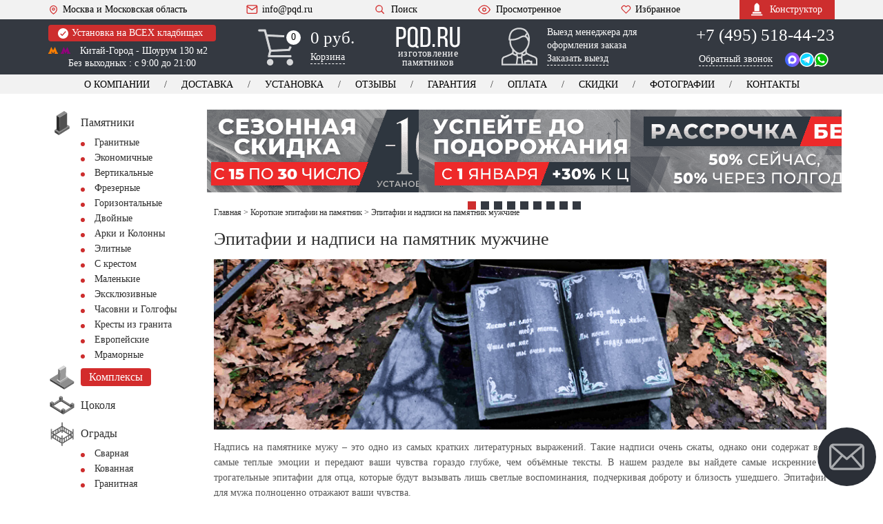

--- FILE ---
content_type: text/html; charset=UTF-8
request_url: https://pqd.ru/epitafii_nadpisi/muzhu-otcu/
body_size: 71894
content:
<!DOCTYPE html><html lang="ru" xmlns="http://www.w3.org/1999/xhtml"
 data-theme-uri="https://pqd.ru/wp-content/themes/pqd"><head><meta name='robots' content='index, follow, max-image-preview:large, max-snippet:-1, max-video-preview:-1' /><title>Эпитафии и надписи на памятник отцу, мужу, мужчине</title><meta name="description" content="Эпитафии и надписи на памятник отцу, мужу, мужчине. Трогательные слова, эпитафии любимому, папе. Помощь в выборе надписи для памятника мужчине." /><link rel="canonical" href="https://pqd.ru/epitafii_nadpisi/muzhu-otcu/" /><meta property="og:locale" content="ru_RU" /><meta property="og:type" content="article" /><meta property="og:title" content="Эпитафии и надписи на памятник отцу, мужу, мужчине" /><meta property="og:description" content="Эпитафии и надписи на памятник отцу, мужу, мужчине. Трогательные слова, эпитафии любимому, папе. Помощь в выборе надписи для памятника мужчине." /><meta property="og:url" content="https://pqd.ru/epitafii_nadpisi/muzhu-otcu/" /><meta property="og:site_name" content="PQD.ru" /><meta property="article:modified_time" content="2025-08-05T08:48:36+00:00" /> <style id='wp-img-auto-sizes-contain-inline-css' type='text/css'>img:is([sizes=auto i],[sizes^="auto," i]){contain-intrinsic-size:3000px 1500px}
/*# sourceURL=wp-img-auto-sizes-contain-inline-css */</style><meta http-equiv="Content-Type" content="text/html; charset=UTF-8" /><meta name="viewport" content="width=device-width, initial-scale=1"><meta name="theme-color" content="#343941" /><link rel="icon" href="/favicon.ico" type="image/x-icon"><link rel="shortcut icon" href="/favicon.ico" type="image/x-icon"><link rel="icon" href="/favicon.svg" type="image/svg+xml"><link rel="icon" type="image/png" sizes="16x16" href="/wp-content/themes/pqd/img/favicon-16x16.png"><link rel="icon" type="image/png" sizes="32x32" href="/wp-content/themes/pqd/img/favicon-32x32.png"><link rel='stylesheet' href='https://pqd.ru/wp-content/cache/autoptimize/css/autoptimize_single_fd496a5d09e666cb9a4ef2b23edbd40b.css?v303' type='text/css' media='all' /> <script>var ajaxurl = 'https://pqd.ru/wp-admin/admin-ajax.php';</script> <script>var ijd = '', ijd2 = '', installCokol = '', double = '', cvetn = '', weight = '', sizesLetters = '', photoCer = '', krest = '';</script> </head><body><div class="viewport-wrapper"><div class="viewport-wrapper"><header class="site-header"><div class="header-top"><div class="container"><div class="flex-row align-center justify-space"> <a href="" class="bt-menu"> <span class="icon-burger"><span></span></span>МЕНЮ </a> <a href="/contacts/" class="info-item mobile-hidden"><svg class="icon-heart"><use xlink:href="#icon-pin"></use></svg>Москва и Московская область</a> <a href="#modal-manager" class="magnificPopup callToManager">Вызов менеджера</a><div class="mobile-menu-actions"><div class="header-search"><a href="/search/" class="bt-search"><svg> <use xlink:href="#icon-search"></use> </svg>Поиск</a></div> <a href="/views/" class="info-item viewed"><svg class="icon-eye"> <use xlink:href="#icon-eye"></use> </svg>Просмотренное</a> <a href="/favorits/" class="info-item favorites"><svg class="icon-heart"> <use xlink:href="#icon-heart"></use> </svg>Избранное</a></div> <a href="mailto:info@pqd.ru" class="info-item mobile-hidden"><svg class="icon-mail"> <use xlink:href="#icon-mail"></use> </svg>info@pqd.ru</a><div class="header-search mobile-hidden"><a href="#modal-search"
 class="bt-search magnificPopup"><svg> <use xlink:href="#icon-search"></use> </svg>Поиск </a></div> <a href="/views/" class="info-item viewed mobile-hidden"><svg class="icon-eye"> <use xlink:href="#icon-eye"></use> </svg>Просмотренное</a> <a href="/favorits/" class="info-item favorites mobile-hidden"><svg class="icon-heart"> <use xlink:href="#icon-heart"></use> </svg>Избранное</a> <a href="/konstruktor/" class="bt-constructor"><svg> <use xlink:href="#icon-monument"></use> </svg>Конструктор</a></div></div></div><div class="header-mid"><div class="container"><div class="flex-row align-start justify-space"><div class="item-location"> <a href="/ustanovka-pamyatnika/" class="note" title="Информация об установке"><svg> <use xlink:href="#icon-check"></use> </svg> Установка на ВСЕХ кладбищах </a><div class="adds"> <a href="/contacts/"
 onclick="ym(21665896,'reachGoal','chemeproezd'); return true;"></a> <span class="metro"> <svg class="fill-yell"> <use xlink:href="#icon-metro"></use> </svg> <svg class="fill-rose"> <use xlink:href="#icon-metro"></use> </svg> Китай-Город - Шоурум 130 м2 </span> <br>Без выходных : с 9:00 до 21:00</div></div><div class="header-cart"> <a href="/cart/"></a> <svg> <use xlink:href="#icon-truck"></use> </svg> <svg class="mobile-icon_cart"> <use xlink:href="#icon-cart"></use> </svg><div class="total">0</div><div class="total total-mobile">0</div><div class="info"><div class="sum">0 руб.</div> <span class="link-dashed">Корзина</span></div></div><div class="header-logo"> <a href="/"> <svg> <use xlink:href="#icon-logo"></use> </svg> <span class="text">изготовление памятников</span> </a></div><div class="header-mob-btns js--contact"> <a href="tel:+74955184423" class="phone-no" data-type="direct">+7 (495) 518-44-23</a> <a href="tel:+74955180898" class="phone-no" style="display: none" data-type="yandex_direct">+7(495) 518-08-98</a> <a href="tel:+74955092221" class="phone-no" style="display: none" data-type="yandex">+7(495) 509-22-21</a> <a href="tel:+74955023336" class="phone-no" style="display: none" data-type="google">+7(495) 502-33-36</a> <a href="/contacts/" class="header-btn header-btn--location header-btn--white"> <span class="header-btn--location__text">Адрес</span> <span class="header-btn--location__icon"> <svg><use xlink:href="#location-icon" /></svg> </span> </a><div class="header-btn contact-dropdown-trigger"> Связаться <span class="icon"> <svg><use xlink:href="#icon-angle-down"></use></svg> </span></div><div class="contact-dropdown js--contact" style="display: none;"> <a href="https://wa.me/74955184423" target="_blank" rel="nofollow noopener noreferrer" class="contact-dropdown-item"> <span class="contact-text">WhatsApp</span> <span class="contact-icon"> <svg><use xlink:href="#whatsapp-icon"></use></svg> </span> </a> <a href="tg://resolve?domain=PQD_bot" class="contact-dropdown-item" rel="nofollow noopener noreferrer"> <span class="contact-text">Telegram</span> <span class="contact-icon"> <svg><use xlink:href="#telegram-icon"></use></svg> </span> </a> <a href="https://max.ru/u/f9LHodD0cOJVqadJHyhtwsq3DxaNz_Stp3EZsq1FNkaqADqqJqbL3eTEkzg" target="_blank" class="contact-dropdown-item"> <span class="contact-text">Max</span> <span class="contact-icon"> <svg><use xlink:href="#max-icon"></use></svg> </span> </a> <a href="#modal-manager" class="magnificPopup contact-dropdown-item"> <span class="contact-text">Вызов менеджера</span> <span class="contact-icon"> <svg><use xlink:href="#call-manager-icon"></use></svg> </span> </a> <a href="#modal-callback" class="contact-dropdown-item magnificPopup" title="звонок"> <span class="contact-text">Обратный звонок</span> <span class="contact-icon"> <svg><use xlink:href="#callback-icon"></use></svg> </span> </a> <a href="tel:+74955184423" class="phone-no contact-dropdown-item" data-type="direct"> <span class="contact-text">+7 (495) 518-44-23</span> <span class="contact-icon"> <svg><use xlink:href="#call-icon"></use></svg> </span> </a> <a href="tel:+78002225034" class="phone-no contact-dropdown-item" data-type="direct"> <span class="contact-text">+7 (800) 222-50-34</span> <span class="contact-icon"> <svg><use xlink:href="#call-icon"></use></svg> </span> </a> <a href="tel:+74955180898" class="phone-no contact-dropdown-item" style="display: none" data-type="yandex_direct"> <span class="contact-text">+7 (495) 518-08-98</span> <span class="contact-icon"> <svg><use xlink:href="#call-icon"></use></svg> </span> </a> <a href="tel:+74955092221" class="phone-no contact-dropdown-item" style="display: none" data-type="yandex"> <span class="contact-text">+7 (495) 509-22-21</span> <span class="contact-icon"> <svg><use xlink:href="#call-icon"></use></svg> </span> </a> <a href="tel:+74955023336" class="phone-no contact-dropdown-item" style="display: none" data-type="google"> <span class="contact-text">+7 (495) 502-33-36</span> <span class="contact-icon"> <svg><use xlink:href="#call-icon"></use></svg> </span> </a></div></div><div class="header-manager"> <a href="#modal-manager" class="magnificPopup"></a> <button style="display: none" id="button-modal-manager"></button> <svg> <use xlink:href="#icon-user"></use> </svg><div class="text"><p>Выезд менеджера для оформления заказа</p> <span class="link-dashed">Заказать выезд</span></div></div><div class="item-contacts js--contact"> <a href="tel:+74955184423" class="phone-no" data-type="direct">+7 (495) 518-44-23</a> <a href="tel:+74955180898" class="phone-no" style="display: none" data-type="yandex_direct">+7 (495) 518-08-98</a> <a href="tel:+74955092221" class="phone-no" style="display: none" data-type="yandex">+7 (495) 509-22-21</a> <a href="tel:+74955023336" class="phone-no" style="display: none" data-type="google">+7 (495) 502-33-36</a> <a href="#modal-callback" class="link-dashed magnificPopup">Обратный звонок</a><div class="messengers"> <a href="https://max.ru/u/f9LHodD0cOJVqadJHyhtwsq3DxaNz_Stp3EZsq1FNkaqADqqJqbL3eTEkzg" target="_blank" rel="nofollow noopener noreferrer"> <svg><use xlink:href="#max-icon"></use></svg> </a> <a href="tg://resolve?domain=PQD_bot" class="icon-tg"
 rel="nofollow noopener noreferrer"><svg> <use xlink:href="#icon-telegram"></use> </svg></a> <a href="https://wa.me/74955184423" target="_blank"
 rel="nofollow noopener noreferrer"><svg> <use xlink:href="#icon-whatsapp"></use> </svg></a></div></div></div></div></div><div class="header-bot"><div class="container"><nav class="header-nav"><ul class="flex-row justify-center no-wrap header-menu"><li><a href="/about/">О компании</a></li><li><a href="/dostavka_pamyatnika/">Доставка</a></li><li><a href="/ustanovka-pamyatnika/">Установка</a></li><li class="second-hidden"><a href="/otzyvy-klientov/">Отзывы</a></li><li><a href="/garantiya/">Гарантия</a></li><li><a href="/oplata/">Оплата</a></li><li><a href="/skidki/">Скидки</a></li><li class="first-hidden"><a href="/portfolio/">Фотографии</a></li><li><a href="/contacts/">Контакты</a></li></ul></nav></div></div><div class="header-fix"><div class="container"><div class="flex-row align-center justify-space"><div class="header-fix-logo"> <a href="/"> <svg><use xlink:href="#icon-logo"></use></svg> <span class="header-fix-logo-text">изготовление памятников</span> </a></div> <a href="/favorits/" class="info-item icon-manager-btn" title="Выезд менеджера"> Выезд <span>&nbsp;менеджера</span> </a><div class="item-contacts js--contact"><div style="display: inline-block;"> <a href="tel:+74955184423" class="phone-no">+7 (495) 518-44-23</a> <a href="tel:+74955180898" class="phone-no" style="display: none"
 data-type="yandex">+7 (495) 518-08-98</a> <a href="tel:+74955023336" class="phone-no" style="display: none"
 data-type="google">+7 (495) 502-33-36</a></div><div class="messengers"> <a href="tg://resolve?domain=PQD_bot" class="icon-tg"
 rel="nofollow noopener noreferrer"> <svg> <use xlink:href="#icon-telegram"></use> </svg> </a> <a href="https://wa.me/74955184423" target="_blank"
 rel="nofollow noopener noreferrer"> <svg> <use xlink:href="#icon-whatsapp"></use> </svg> </a> <a href="https://max.ru/u/f9LHodD0cOJVqadJHyhtwsq3DxaNz_Stp3EZsq1FNkaqADqqJqbL3eTEkzg" target="_blank" rel="nofollow noopener noreferrer"> <svg><use xlink:href="#max-icon"></use></svg> </a></div></div><div class="header-fix-menu-wrapper"> <a href="/views/" class="info-item viewed" title="Просмотренное"><svg class="icon-eye"> <use xlink:href="#icon-eye"></use> </svg> </a> <a href="/favorits/" class="info-item favorites" title="Избранное"><svg class="icon-heart"> <use xlink:href="#icon-heart"></use> </svg> </a><div class="header-cart"><a href="/cart/"></a> <svg> <use xlink:href="#icon-cart"></use> </svg><div class="info"><div class="sum">0 руб.</div></div></div></div></div></div></div></header><div class="fixed-bottom-menu"><div class="bottom-menu-item js--toggle-overlay" data-target="open-menu"><div class="bottom-menu-icon"> <svg class="icon-default"><use xlink:href="#menu-burger-icon"></use></svg> <svg class="icon-active"><use xlink:href="#close-icon"></use></svg></div><div class="bottom-menu-text">Меню</div></div> <a href="/cart/" class="bottom-menu-btn"><div class="bottom-menu-icon"> <svg><use xlink:href="#cart-icon"></use></svg></div><div class="bottom-menu-text"><span class="bottom-menu-text__cart-title">Корзина</span> (<span class="js--product-count">0</span>)</div> </a> <a href="/favorits/" class="bottom-menu-btn bottom-menu-btn--dark"><div class="bottom-menu-icon"> <svg><use xlink:href="#heart-outline-icon"></use></svg></div><div class="bottom-menu-text js--favorites-count">(0)</div> </a><div class="bottom-menu-item js--toggle-overlay" data-target="open-catalog"><div class="bottom-menu-icon"> <svg class="icon-default"><use xlink:href="#catalog-burger-icon"></use></svg> <svg class="icon-active"><use xlink:href="#close-icon"></use></svg></div><div class="bottom-menu-text">Каталог</div></div></div><div class="bg-overlay"></div><div class="mobile-menu-wrapper"><nav class="catalog-menu"> <a href="/ustanovka-pamyatnika/" class="note note--label"> Установка на ВСЕХ кладбищах </a><ul><li><div class="catalog-menu__title"> <a href="/about/"> <svg> <use xlink:href="#icon-briefcase"></use> </svg> <span>О компании</span> </a></div><ul><li><a href="/dostavka_pamyatnika/">Доставка</a></li><li><a href="/ustanovka-pamyatnika/">Установка</a></li><li><a href="/otzyvy-klientov/">Отзывы</a></li><li><a href="/garantiya/">Гарантия</a></li><li><a href="/oplata/">Оплата</a></li><li><a href="/skidki/">Скидки</a></li><li><a href="/portfolio/">Фотографии</a></li><li class="no-border-bottom"><a href="/contacts/">Контакты</a></li></ul></li><li> <a href="/views/" class="catalog-menu__label--border-top"> <svg class="icon-eye"> <use xlink:href="#icon-eye-decor"></use> </svg> <span>Просмотренные товары</span> </a></li><li><div class="catalog-menu__title"> <a href="/entsiklopediya/"><svg> <use xlink:href="#icon-book"></use> </svg><span>Энциклопедия</span></a></div><ul><li><a href="/material/">Материалы</a></li><li><a href="/epitafii_nadpisi/">Эпитафии</a></li><li><a href="/faq/">Вопрос - Ответ</a></li><li><a href="/sotrudniki/">Сотрудники</a></li><li><a href="/sertifikaty-diplomy/">Сертификаты</a></li><li><a href="/news/">Новости</a></li><li><a href="/pressa-o-nas/">Пресса о нас</a></li><li><a href="/vakansii/">Вакансии</a></li><li><a href="/kladbishhe/" title="Кладбища москвы и МО">Кладбища Москвы</a></li><li><a href="/gorod/" title="Города зона обслуживания">Города обслуживания</a></li><li><a href="/risunki-pamyatnikov/">Рисунки памятников</a></li><li class="no-border-bottom"><a href="/sitemap/" title="Карта сайта">Карта сайта</a></li></ul></li></ul></nav><div class="adv-block"><div class="adv-block__item"><a href="/vyzov-menedzhera/"> <picture> <source type="image/webp"
 srcset="/wp-content/themes/pqd/img_webp/plus/manager_vizov.webp"> <img decoding="async" loading="lazy"
 src="/wp-content/themes/pqd/img/plus/manager_vizov.jpg"
 alt="Вызов менеджера" width="200" height="163"> </picture> </a></div><div class="adv-block__item"><a href="/ustanovka-pamyatnika/"> <picture> <source type="image/webp"
 srcset="/wp-content/themes/pqd/img_webp/plus/all_klad.webp"><img
 decoding="async" loading="lazy"
 src="/wp-content/themes/pqd/img/plus/all_klad.jpg"
 alt="Установка на всех кладбищах" width="200" height="163"> </picture> </a></div><div class="adv-block__item"><a href="/retush-na-pamyatniki/"> <picture> <source type="image/webp"
 srcset="/wp-content/themes/pqd/img_webp/plus/retush_portret.webp"> <img decoding="async" loading="lazy"
 src="/wp-content/themes/pqd/img/plus/retush_portret.jpg"
 alt="Ретушь фотографии" width="200" height="163"> </picture> </a></div><div class="adv-block__item"><a href="/soglasovanie-eskiza/"> <picture> <source type="image/webp"
 srcset="/wp-content/themes/pqd/img_webp/plus/eskiz_soglasie.webp"> <img decoding="async" loading="lazy"
 src="/wp-content/themes/pqd/img/plus/eskiz_soglasie.jpg"
 alt="Согласование эскиза" width="200" height="163"> </picture> </a></div><div class="adv-block__item"><a href="/garantiya/"> <picture> <source type="image/webp"
 srcset="/wp-content/themes/pqd/img_webp/plus/garant_30.webp"> <img decoding="async" loading="lazy"
 src="/wp-content/themes/pqd/img/plus/garant_30.jpg"
 alt="Гарантия 30 лет" width="200" height="163"> </picture> </a></div><div class="adv-block__item"><a href="/about/"> <picture> <source type="image/webp"
 srcset="/wp-content/themes/pqd/img_webp/plus/karier_zavod.webp"> <img decoding="async" loading="lazy"
 src="/wp-content/themes/pqd/img/plus/karier_zavod.jpg"
 alt="Собственный карьер - лучший гранит" width="200"
 height="163"> </picture> </a></div><div class="adv-block__item"><a href="/rabotaem-chestno/"> <picture> <source type="image/webp"
 srcset="/wp-content/themes/pqd/img_webp/plus/chestno.webp"><img
 decoding="async" loading="lazy"
 src="/wp-content/themes/pqd/img/plus/chestno.jpg"
 alt="Работаем честно" width="200" height="163"> </picture> </a></div><div class="adv-block__item"><a href="/gravirovka-na-pamyatnikax/"> <picture> <source type="image/webp"
 srcset="/wp-content/themes/pqd/img_webp/plus/prof_graver.webp"> <img decoding="async" loading="lazy"
 src="/wp-content/themes/pqd/img/plus/prof_graver.jpg"
 alt="Гравировка высокого качества" width="200" height="163"> </picture> </a></div><div class="adv-block__item"><a href="/vosstanovlenie-foto/"> <picture> <source type="image/webp"
 srcset="/wp-content/themes/pqd/img_webp/plus/vosstanovlenie.webp"> <img decoding="async" loading="lazy"
 src="/wp-content/themes/pqd/img/plus/vosstanovlenie.jpg"
 alt="Восстановление портретов" width="200" height="163"> </picture> </a></div></div></div><div class="catalog-menu-wrapper catalog-menu"><ul><li class="open-menu"><div class="catalog-menu__title"> <a href="/"> <svg> <use xlink:href="#icon-pamyatniki"></use> </svg> <span>Изготовление памятников</span></a></div><ul><li><a href="/granit/" title="Гранитные памятники">Гранитные</a></li><li><a href="/granit/ekonom/">Экономичные</a></li><li><a href="/granit/vertikal/">Вертикальные</a></li><li><a href="/barelef-na-pamyatnik/">Фрезерные</a></li><li><a href="/granit/gorizont/">Горизонтальные</a></li><li><a href="/dvojnye-pamyatniki/">Двойные</a></li><li><a href="/granit/arki/">Арки и Колонны</a></li><li><a href="/granit/elitnye/">Элитные</a></li><li><a href="/krest-na-mogilu/">С крестом</a></li><li><a href="/malenkie-pamyatniki/">Маленькие</a></li><li><a href="/eksklyuzivnyie-pamyatniki/">Эксклюзивные</a></li><li><a href="/golgofyi-chasovni/">Часовни и Голгофы</a></li><li><a href="/krest-iz-granita/">Кресты из гранита</a></li><li class="no-border-bottom"><a href="/evropejskie-pamyatniki/">Европейские</a></li></ul></li><li> <a href="/memorialnyj-kompleks/" class="catalog-menu__label catalog-menu__label--border-top"><svg> <use xlink:href="#icon-kompleks"></use> </svg><span>Комплексы</span></a></li><li> <a href="/cokolya/"><svg> <use xlink:href="#icon-tsokol"></use> </svg><span>Цоколя</span></a></li><li><div class="catalog-menu__title"> <a href="/ograda/"><svg> <use xlink:href="#icon-ogrady"></use> </svg><span>Ограды</span></a></div><ul><li><a href="/ograda-svarnaya/">Сварная</a></li><li><a href="/kovanyie-ogradyi/">Кованная</a></li><li><a href="/granitnyie-ogradyi/">Гранитная</a></li></ul></li><li> <a href="/cvetnik/"><svg> <use xlink:href="#icon-tsvetniki"></use> </svg><span>Цветники</span></a></li><li> <a href="/nadgrobnye-plity/"><svg> <use xlink:href="#icon-plita"></use> </svg><span>Надгробная плита</span></a></li><li> <a href="/stoliki_lavochki/"><svg> <use xlink:href="#icon-stol_lavochka"></use> </svg><span>Столики, Лавочки</span></a></li><li> <a href="/vaza/"><svg> <use xlink:href="#icon-vazy"></use> </svg><span>Вазы</span></a></li><li><div class="catalog-menu__title"> <a href="/oform/"><svg> <use xlink:href="#icon-foto"></use> </svg><span>Оформление</span></a></div><ul><li><a href="/oval-na-pamyatnik/">Фотоовалы</a></li><li><a href="/fotokeramika/">Фотокерамика</a></li><li><a href="/ramka-dlya-pamyatnika/">Рамки под фото </a></li><li><a href="/foto-na-stekle/">Фото на стекле</a></li><li><a href="/bronzovye-bukvy/">Буквы из металла</a></li><li><a href="/zolotie-bukvy-pozolota/">Скарпель и Позолота</a></li><li><a href="/peskostruynaya-gravirovka/">Пескоструй</a></li></ul></li><li><div class="catalog-menu__title"> <a href="/dekor/"><svg> <use xlink:href="#icon-decor"></use> </svg><span>Декор на памятник</span></a></div><ul><li><a href="/dekor/akril/">Акрил</a></li><li><a href="/dekor/kompozitnye/">Композитные цветы</a></li><li><a href="/dekor/bronza/">Бронза</a></li><li><a href="/dekor/metall/">Металл</a></li><li><a href="/skulptura-na-mogilu/">Скульптура</a></li><li><a href="/dekor/czvety/">Цветы</a></li></ul></li><li> <a href="/plitka-na-mogilu/"><svg> <use xlink:href="#icon-plitka"></use> </svg><span>Плитка</span></a></li><li> <a href="/shheben-na-mogilu/"><svg> <use xlink:href="#icon-shcheben"></use> </svg><span>Щебень</span></a></li><li> <a href="/tablichka-na-pamyatnik/"><svg> <use xlink:href="#icon-tablichka"></use> </svg><span>Таблички</span></a></li><li> <a href="/ritualnyie-tablichki/"><svg> <use xlink:href="#icon-kolumbariy"></use> </svg><span>Колумбарий</span></a></li><li> <a href="/pamyatniki-s-vstavkoj/"><svg> <use xlink:href="#icon-vstavka_granit"></use> </svg><span>Вставка из гранита</span></a></li><li><div class="catalog-menu__title"> <a href="/tovar/"><svg> <use xlink:href="#icon-skarpel"></use> </svg><span>Товары</span></a></div><ul><li><a href="/angel-na-mogilu/">Ангел на могилу</a></li><li><a href="/pamyatnik-byust/">Бюст</a></li><li><a href="/vazon-na-kladbishhe/">Вазон</a></li><li><a href="/vazyi-iz-mramora/">Вазы из мрамора</a></li><li><a href="/memorialnaya-doska/">Мемориальная доска</a></li><li><a href="/lampadyi-na-mogilu/">Лампада на могилу</a></li><li><a href="/urna-dlya-praha/">Урна для праха</a></li><li><a href="/bordyur-na-kladbishhe/">Бордюр</a></li><li><a href="/trotuarnaya-plitka/">Тротуарная плитка</a></li><li><a href="/skameyka-na-kladbishhe/">Скамейки</a></li><li><a href="/lavochki-na-kladbishhe/">Лавочки</a></li><li><a href="/postament-dlya-pamyatnika/">Тумбы</a></li><li><a href="/shar/">Шары</a></li><li><a href="/balyasinyi/">Балясины</a></li><li><a href="/zhivoj-gazon/">Газон на могилу</a></li><li><a href="/caggiati/">Сaggiati</a></li></ul></li><li><div class="catalog-menu__title"> <a href="/uslugi-na-kladbishhe/"><svg> <use xlink:href="#icon-instrumenty"></use> </svg><span>Услуги</span></a></div><ul><li><a href="/3d-pamyatnik/">Памятник в 3D</a></li><li><a href="/soglasovanie-eskiza/">Эскиз - согласование</a></li><li><a href="/fotografiya-na-pamyatnik/">Фото на памятник</a></li><li><a href="/portret-na-pamyatnik/">Портреты на памятник</a></li><li><a href="/tsvetnoe-foto/">Цветной портрет</a></li><li><a href="/usluga-ruchnoe-foto/">Ручная гравировка</a></li><li><a href="/gravirovka-na-pamyatnik/">Гравировка с выездом</a></li><li><a href="/retush-na-pamyatniki/">Ретушь на памятник</a></li><li><a href="/vosstanovlenie-foto/">Восстановление фото</a></li><li><a href="/zashhita-portretov-ot-vlagi/">Антидождь</a></li><li><a href="/blagoustrojstvo/">Благоустройство</a></li><li><a href="/uxod-za-mogiloj/">Уход за могилкой</a></li><li><a href="/ustanovka-ograd/">Установка оград</a></li><li><a href="/ustanovka-tsokolya//">Установка цоколя</a></li><li><a href="/ukladka-plitki/">Укладка плитки</a></li><li><a href="/restavraciya-i-remont/">Ремонт и Реставрация</a></li><li><a href="/demontazh-pamyatnikov/">Демонтаж</a></li></ul></li><li><div class="catalog-menu__title"> <a href="/gravirovka-na-granite/"><svg> <use xlink:href="#icon-gravirovka"></use> </svg><span>Гравировка</span></a></div><ul><li><a href="/kartinki-na-pamyatniki/">Картинки</a></li><li><a href="/oform/litsevoe/">Лицевое</a></li><li><a href="/oform/obratnoe/">Обратное</a></li><li><a href="/oform/shrift/">Шрифты</a></li><li><a href="/oform/ikoni/">Иконы</a></li><li><a href="/oform/angelyi/">Ангелы</a></li><li><a href="/oform/svyatyie/">Святые</a></li><li><a href="/oform/hramyi/">Храмы</a></li><li><a href="/oform/kresty/">Кресты</a></li><li><a href="/oform/priroda/">Природа</a></li><li><a href="/oform/vetochki/">Веточки</a></li><li><a href="/oform/vinetki/">Виньетки</a></li><li><a href="/oform/svechki/">Свечки</a></li><li><a href="/oform/cvety/">Цветы</a></li><li><a href="/oform/ramki/">Рамки</a></li><li><a href="/oform/islam/">Ислам</a></li><li><a href="/oform/voennyie/">Военные</a></li><li><a href="/oform/mashina/">Машины</a></li><li><a href="/oform/zhivotnyie/">Животные</a></li><li class="no-border-bottom"><a href="/oform/odezhda/">Одежда</a></li></ul></li></ul><div class="header-search"> <a href="#modal-search" class="bt-search magnificPopup catalog-menu__label--border-top"> <svg> <use xlink:href="#icon-search"></use> </svg> Поиск </a></div></div><div class="page"><div class="adv-slider"><div class="adv-slider__item"> <a href="/skidki/"> <img src="/wp-content/themes/pqd/img/sli_01_2.png" alt="Сезонная скидка 10%" loading="eager" fetchpriority="high"> </a></div><div class="adv-slider__item"> <a href="/oplata/"> <img src="/wp-content/themes/pqd/img/sli_02.png" alt="Успей до подорожания" loading="lazy"> </a></div><div class="adv-slider__item"> <a href="/pamyatniki-v-rassrochku/"> <img src="/wp-content/themes/pqd/img/sli_03.png" alt="Рассрочка без %" loading="lazy"> </a></div><div class="adv-slider__item"> <a href="/ustanovka-pamyatnika/"> <img src="/wp-content/themes/pqd/img/sli_04.png" alt="Приоритетная установка" loading="lazy"> </a></div><div class="adv-slider__item"> <a href="/soglasovanie-eskiza/"> <img src="/wp-content/themes/pqd/img/sli_05.png" alt="Эскиз в подарок" loading="lazy"> </a></div><div class="adv-slider__item"> <a href="/oplata/"> <img src="/wp-content/themes/pqd/img/sli_06.png" alt="Скидка при полной оплате" loading="lazy"> </a></div><div class="adv-slider__item"> <a href="/ustanovka-pamyatnika/"> <img src="/wp-content/themes/pqd/img/sli_07.png" alt="Официальная установка" loading="lazy"> </a></div><div class="adv-slider__item"> <a href="/pamyatnik-gotovye/"> <img src="/wp-content/themes/pqd/img/sli_08.png" alt="Готовые памятники -30%" loading="lazy"> </a></div><div class="adv-slider__item"> <a href="/garantiya/"> <img src="/wp-content/themes/pqd/img/sli_09.png" alt="Гарантия 30 лет" loading="lazy"> </a></div></div><div class="container"><div class="flex-row"><div class="page-sidebar"><div class="sidebar-wrapper"><div class="catalog-menu"> <a href="/ustanovka-pamyatnika/" class="note note--label"> Установка на ВСЕХ
 кладбищах </a><ul><li class="for-mobile"><div class="catalog-menu__title"> <a href="/contacts/"
 class="catalog-menu__label catalog-menu__label--dark"> <svg> <use xlink:href="#icon-contacts"></use> </svg> <span>Контакты и Адреса</span> </a></div></li><li class="open-menu"><div class="catalog-menu__title"> <a href="/"> <svg> <use xlink:href="#icon-pamyatniki"></use> </svg> <span>Памятники </span></a> <span class="submenu-btn-wrapper"> <span class="submenu-btn"></span> <span class="submenu-btn__text"></span> </span></div><ul><li><a href="/granit/" title="Гранитные памятники">Гранитные</a></li><li><a href="/granit/ekonom/">Экономичные</a></li><li><a href="/granit/vertikal/">Вертикальные</a></li><li><a href="/barelef-na-pamyatnik/">Фрезерные</a></li><li><a href="/granit/gorizont/">Горизонтальные</a></li><li><a href="/dvojnye-pamyatniki/">Двойные</a></li><li><a href="/granit/arki/">Арки и Колонны</a></li><li><a href="/granit/elitnye/">Элитные</a></li><li><a href="/krest-na-mogilu/">С крестом</a></li><li><a href="/malenkie-pamyatniki/">Маленькие</a></li><li><a href="/eksklyuzivnyie-pamyatniki/">Эксклюзивные</a></li><li><a href="/golgofyi-chasovni/">Часовни и Голгофы</a></li><li><a href="/krest-iz-granita/">Кресты из гранита</a></li><li><a href="/evropejskie-pamyatniki/">Европейские</a></li><li><a href="/pamyatniki-iz-mramora/">Мраморные</a></li></ul></li><li> <a href="/memorialnyj-kompleks/" class="catalog-menu__label"><svg> <use xlink:href="#icon-kompleks"></use> </svg><span>Комплексы</span></a></li><li> <a href="/cokolya/"><svg> <use xlink:href="#icon-tsokol"></use> </svg><span>Цоколя</span></a></li><li><div class="catalog-menu__title"> <a href="/ograda/"><svg> <use xlink:href="#icon-ogrady"></use> </svg><span>Ограды</span></a> <span class="submenu-btn-wrapper"> <span class="submenu-btn"></span> <span class="submenu-btn__text"></span> </span></div><ul><li><a href="/ograda-svarnaya/">Сварная</a></li><li><a href="/kovanyie-ogradyi/">Кованная</a></li><li><a href="/granitnyie-ogradyi/">Гранитная</a></li></ul></li><li> <a href="/cvetnik/"><svg> <use xlink:href="#icon-tsvetniki"></use> </svg><span>Цветники</span></a></li><li> <a href="/nadgrobnye-plity/"><svg> <use xlink:href="#icon-plita"></use> </svg><span>Надгробная плита</span></a></li><li> <a href="/stoliki_lavochki/"><svg> <use xlink:href="#icon-stol_lavochka"></use> </svg><span>Столики, Лавочки</span></a></li><li> <a href="/vaza/"><svg> <use xlink:href="#icon-vazy"></use> </svg><span>Вазы</span></a></li><li><div class="catalog-menu__title"> <a href="/oform/"><svg> <use xlink:href="#icon-foto"></use> </svg><span>Оформление</span></a> <span class="submenu-btn-wrapper"> <span class="submenu-btn"></span> <span class="submenu-btn__text"></span> </span></div><ul><li><a href="/oval-na-pamyatnik/">Фотоовалы</a></li><li><a href="/fotokeramika/">Фотокерамика</a></li><li><a href="/ramka-dlya-pamyatnika/">Влагостойкие рамки</a></li><li><a href="/foto-na-stekle/">Фото на стекле</a></li><li><a href="/bronzovye-bukvy/">Буквы из металла</a></li><li><a href="/zolotie-bukvy-pozolota/">Скарпель и Позолота</a></li><li><a href="/peskostruynaya-gravirovka/">Пескоструй</a></li></ul></li><li><div class="catalog-menu__title"> <a href="/dekor/"><svg> <use xlink:href="#icon-decor"></use> </svg><span>Декор на памятник</span></a> <span class="submenu-btn-wrapper"> <span class="submenu-btn"></span> <span class="submenu-btn__text"></span> </span></div><ul><li><a href="/dekor/akril/">Акрил</a></li><li><a href="/dekor/kompozitnye/">Композитные цветы</a></li><li><a href="/dekor/bronza/">Бронза</a></li><li><a href="/dekor/metall/">Металл</a></li><li><a href="/skulptura-na-mogilu/">Скульптура</a></li><li><a href="/dekor/czvety/">Цветы</a></li></ul></li><li> <a href="/plitka-na-mogilu/"><svg> <use xlink:href="#icon-plitka"></use> </svg><span>Плитка</span></a></li><li> <a href="/shheben-na-mogilu/"><svg> <use xlink:href="#icon-shcheben"></use> </svg><span>Щебень</span></a></li><li> <a href="/tablichka-na-pamyatnik/"><svg> <use xlink:href="#icon-tablichka"></use> </svg><span>Таблички</span></a></li><li> <a href="/ritualnyie-tablichki/"><svg> <use xlink:href="#icon-kolumbariy"></use> </svg><span>Колумбарий</span></a></li><li> <a href="/pamyatniki-s-vstavkoj/"><svg> <use xlink:href="#icon-vstavka_granit"></use> </svg><span>Вставка из гранита</span></a></li><li><div class="catalog-menu__title"> <a href="/tovar/"><svg> <use xlink:href="#icon-skarpel"></use> </svg><span>Товары</span></a> <span class="submenu-btn-wrapper"> <span class="submenu-btn"></span> <span class="submenu-btn__text"></span> </span></div><ul><li><a href="/angel-na-mogilu/">Ангел на могилу</a></li><li><a href="/pamyatnik-byust/">Бюст</a></li><li><a href="/vazon-na-kladbishhe/">Вазон</a></li><li><a href="/vazyi-iz-mramora/">Вазы из мрамора</a></li><li><a href="/memorialnaya-doska/">Мемориальная доска</a></li><li><a href="/lampadyi-na-mogilu/">Лампада на могилу</a></li><li><a href="/urna-dlya-praha/">Урна для праха</a></li><li><a href="/bordyur-na-kladbishhe/">Бордюр</a></li><li><a href="/trotuarnaya-plitka/">Тротуарная плитка</a></li><li><a href="/skameyka-na-kladbishhe/">Скамейки</a></li><li><a href="/lavochki-na-kladbishhe/">Лавочки</a></li><li><a href="/postament-dlya-pamyatnika/">Тумбы</a></li><li><a href="/shar/">Шары</a></li><li><a href="/balyasinyi/">Балясины</a></li><li><a href="/zhivoj-gazon/">Газон на могилу</a></li><li><a href="/caggiati/">Сaggiati</a></li></ul></li><li><div class="catalog-menu__title"> <a href="/uslugi-na-kladbishhe/"><svg> <use xlink:href="#icon-instrumenty"></use> </svg><span>Услуги</span></a> <span class="submenu-btn-wrapper"> <span class="submenu-btn"></span> <span class="submenu-btn__text"></span> </span></div><ul><li><a href="/3d-pamyatnik/">Памятник в 3D</a></li><li><a href="/soglasovanie-eskiza/">Эскиз - согласование</a></li><li><a href="/fotografiya-na-pamyatnik/">Фото на памятник</a></li><li><a href="/portret-na-pamyatnik/">Портреты на памятник</a></li><li><a href="/tsvetnoe-foto/">Цветной портрет</a></li><li><a href="/usluga-ruchnoe-foto/">Ручная гравировка</a></li><li><a href="/gravirovka-na-pamyatnik/">Гравировка с выездом</a></li><li><a href="/retush-na-pamyatniki/">Ретушь на памятник</a></li><li><a href="/vosstanovlenie-foto/">Восстановление фото</a></li><li><a href="/zashhita-portretov-ot-vlagi/">Антидождь</a></li><li><a href="/blagoustrojstvo/">Благоустройство</a></li><li><a href="/uxod-za-mogiloj/">Уход за могилкой</a></li><li><a href="/ustanovka-ograd/">Установка оград</a></li><li><a href="/ustanovka-tsokolya//">Установка цоколя</a></li><li><a href="/ukladka-plitki/">Укладка плитки</a></li><li><a href="/restavraciya-i-remont/">Ремонт и Реставрация</a></li><li><a href="/demontazh-pamyatnikov/">Демонтаж</a></li></ul></li><li><div class="catalog-menu__title"> <a href="/gravirovka-na-granite/"><svg> <use xlink:href="#icon-gravirovka"></use> </svg><span>Гравировка</span></a> <span class="submenu-btn-wrapper"> <span class="submenu-btn"></span> <span class="submenu-btn__text"></span> </span></div><ul><li><a href="/kartinki-na-pamyatniki/">Картинки</a></li><li><a href="/oform/litsevoe/">Лицевое</a></li><li><a href="/oform/obratnoe/">Обратное</a></li><li><a href="/oform/shrift/">Шрифты</a></li><li><a href="/oform/ikoni/">Иконы</a></li><li><a href="/oform/angelyi/">Ангелы</a></li><li><a href="/oform/svyatyie/">Святые</a></li><li><a href="/oform/hramyi/">Храмы</a></li><li><a href="/oform/kresty/">Кресты</a></li><li><a href="/oform/priroda/">Природа</a></li><li><a href="/oform/vetochki/">Веточки</a></li><li><a href="/oform/vinetki/">Виньетки</a></li><li><a href="/oform/svechki/">Свечки</a></li><li><a href="/oform/cvety/">Цветы</a></li><li><a href="/oform/ramki/">Рамки</a></li><li><a href="/oform/islam/">Ислам</a></li><li><a href="/oform/voennyie/">Военные</a></li><li><a href="/oform/mashina/">Машины</a></li><li><a href="/oform/zhivotnyie/">Животные</a></li><li><a href="/oform/odezhda/">Одежда</a></li></ul></li><li><div class="catalog-menu__title"> <a href="/entsiklopediya/"><svg> <use xlink:href="#icon-book"></use> </svg><span>Энциклопедия</span></a> <span class="submenu-btn-wrapper"> <span class="submenu-btn"></span> <span class="submenu-btn__text"></span> </span></div><ul><li><a href="/material/">Материалы</a></li><li><a href="/epitafii_nadpisi/">Эпитафии</a></li><li><a href="/faq/">Вопрос - Ответ</a></li><li><a href="/sotrudniki/">Сотрудники</a></li><li><a href="/sertifikaty-diplomy/">Сертификаты</a></li><li><a href="/news/">Новости</a></li><li><a href="/pressa-o-nas/">Пресса о нас</a></li><li><a href="/vakansii/">Вакансии</a></li><li><a href="/kladbishhe/" title="Кладбища москвы и МО">Кладбища Москвы</a></li><li><a href="/gorod/" title="Города зона обслуживания">Города обслуживания</a></li><li><a href="/risunki-pamyatnikov/">Рисунки памятников</a></li><li><a href="/sitemap/" title="Карта сайта">Карта сайта</a></li></ul></li><li class="for-mobile open-menu open-menu--always"><div class="catalog-menu__title"> <a href="/about/"> <svg> <use xlink:href="#icon-briefcase"></use> </svg> <span>О компании</span> </a></div><ul><li><a href="/dostavka_pamyatnika/">Доставка</a></li><li><a href="/ustanovka-pamyatnika/">Установка</a></li><li><a href="/otzyvy-klientov/">Отзывы</a></li><li><a href="/garantiya/">Гарантия</a></li><li><a href="/oplata/">Оплата</a></li><li><a href="/skidki/">Скидки</a></li><li><a href="/contacts/">Контакты</a></li></ul></li></ul><div class="select-location for-mobile"><div class="current"><svg> <use xlink:href="#icon-pin-2"></use> </svg><span class="current__title">Ваш город: </span><span class="area">Москва
 и область</span></div><div class="select-location__dropdown"><div class="select-location__dropdown__search"><form action="#"> <input type="search" placeholder="Название города"><div class="icon"><svg> <use xlink:href="#icon-search"></use> </svg></div></form></div></div></div><div class="adv-block"><div class="adv-block__item"><a href="/vyzov-menedzhera/"> <picture> <source type="image/webp"
 srcset="/wp-content/themes/pqd/img_webp/plus/manager_vizov.webp"> <img decoding="async" loading="lazy"
 src="/wp-content/themes/pqd/img/plus/manager_vizov.jpg"
 alt="Вызов менеджера" width="200" height="163"> </picture> </a></div><div class="adv-block__item"><a href="/ustanovka-pamyatnika/"> <picture> <source type="image/webp"
 srcset="/wp-content/themes/pqd/img_webp/plus/all_klad.webp"><img
 decoding="async" loading="lazy"
 src="/wp-content/themes/pqd/img/plus/all_klad.jpg"
 alt="Установка на всех кладбищах" width="200" height="163"> </picture> </a></div><div class="adv-block__item"><a href="/retush-na-pamyatniki/"> <picture> <source type="image/webp"
 srcset="/wp-content/themes/pqd/img_webp/plus/retush_portret.webp"> <img decoding="async" loading="lazy"
 src="/wp-content/themes/pqd/img/plus/retush_portret.jpg"
 alt="Ретушь фотографии" width="200" height="163"> </picture> </a></div><div class="adv-block__item"><a href="/soglasovanie-eskiza/"> <picture> <source type="image/webp"
 srcset="/wp-content/themes/pqd/img_webp/plus/eskiz_soglasie.webp"> <img decoding="async" loading="lazy"
 src="/wp-content/themes/pqd/img/plus/eskiz_soglasie.jpg"
 alt="Согласование эскиза" width="200" height="163"> </picture> </a></div><div class="adv-block__item"><a href="/garantiya/"> <picture> <source type="image/webp"
 srcset="/wp-content/themes/pqd/img_webp/plus/garant_30.webp"> <img decoding="async" loading="lazy"
 src="/wp-content/themes/pqd/img/plus/garant_30.jpg"
 alt="Гарантия 30 лет" width="200" height="163"> </picture> </a></div><div class="adv-block__item"><a href="/about/"> <picture> <source type="image/webp"
 srcset="/wp-content/themes/pqd/img_webp/plus/karier_zavod.webp"> <img decoding="async" loading="lazy"
 src="/wp-content/themes/pqd/img/plus/karier_zavod.jpg"
 alt="Собственный карьер - лучший гранит" width="200"
 height="163"> </picture> </a></div><div class="adv-block__item"><a href="/rabotaem-chestno/"> <picture> <source type="image/webp"
 srcset="/wp-content/themes/pqd/img_webp/plus/chestno.webp"><img
 decoding="async" loading="lazy"
 src="/wp-content/themes/pqd/img/plus/chestno.jpg"
 alt="Работаем честно" width="200" height="163"> </picture> </a></div><div class="adv-block__item"><a href="/gravirovka-na-pamyatnikax/"> <picture> <source type="image/webp"
 srcset="/wp-content/themes/pqd/img_webp/plus/prof_graver.webp"> <img decoding="async" loading="lazy"
 src="/wp-content/themes/pqd/img/plus/prof_graver.jpg"
 alt="Гравировка высокого качества" width="200" height="163"> </picture> </a></div><div class="adv-block__item"><a href="/vosstanovlenie-foto/"> <picture> <source type="image/webp"
 srcset="/wp-content/themes/pqd/img_webp/plus/vosstanovlenie.webp"> <img decoding="async" loading="lazy"
 src="/wp-content/themes/pqd/img/plus/vosstanovlenie.jpg"
 alt="Восстановление портретов" width="200" height="163"> </picture> </a></div></div></div></div></div><div class="page-content"><div class="adv-slider adv-slider--desctop"><div class="adv-slider__item"> <a href="/skidki/"> <img src="/wp-content/themes/pqd/img/sli_01_2.png" alt="Сезонная скидка 10%" loading="eager" fetchpriority="high"> </a></div><div class="adv-slider__item"> <a href="/oplata/"> <img src="/wp-content/themes/pqd/img/sli_02.png" alt="Успей до подорожания" loading="lazy"> </a></div><div class="adv-slider__item"> <a href="/pamyatniki-v-rassrochku/"> <img src="/wp-content/themes/pqd/img/sli_03.png" alt="Рассрочка без %" loading="lazy"> </a></div><div class="adv-slider__item"> <a href="/ustanovka-pamyatnika/"> <img src="/wp-content/themes/pqd/img/sli_04.png" alt="Приоритетная установка" loading="lazy"> </a></div><div class="adv-slider__item"> <a href="/soglasovanie-eskiza/"> <img src="/wp-content/themes/pqd/img/sli_05.png" alt="Эскиз в подарок" loading="lazy"> </a></div><div class="adv-slider__item"> <a href="/oplata/"> <img src="/wp-content/themes/pqd/img/sli_06.png" alt="Скидка при полной оплате" loading="lazy"> </a></div><div class="adv-slider__item"> <a href="/ustanovka-pamyatnika/"> <img src="/wp-content/themes/pqd/img/sli_07.png" alt="Официальная установка" loading="lazy"> </a></div><div class="adv-slider__item"> <a href="/pamyatnik-gotovye/"> <img src="/wp-content/themes/pqd/img/sli_08.png" alt="Готовые памятники -30%" loading="lazy"> </a></div><div class="adv-slider__item"> <a href="/garantiya/"> <img src="/wp-content/themes/pqd/img/sli_09.png" alt="Гарантия 30 лет" loading="lazy"> </a></div></div><main class="main"><div class="serperator" itemscope itemtype="https://schema.org/BreadcrumbList"> <span itemprop="itemListElement" itemscope itemtype="https://schema.org/ListItem"><a itemprop="item" title="Изготовление памятников в Москве" href="https://pqd.ru"><span itemprop="name">Главная</span></a><meta itemprop="position" content="1"></span> &gt; <span itemprop="itemListElement" itemscope itemtype="https://schema.org/ListItem"><a itemprop="item" title="Короткие эпитафии на памятник." href="https://pqd.ru/epitafii_nadpisi/"><span itemprop="name">Короткие эпитафии на памятник</span></a><meta itemprop="position" content="2"></span> &gt; <span itemprop="itemListElement" itemscope itemtype="https://schema.org/ListItem"><a itemprop="item" title="Эпитафии и надписи на памятник мужчине." href="https://pqd.ru/epitafii_nadpisi/muzhu-otcu/"><span itemprop="name">Эпитафии и надписи на памятник мужчине</span></a><meta itemprop="position" content="3"></span></div> <script type="application/ld+json">{
 "@context": "https://schema.org",
 "@graph":
 [
 {
 "@type": "Article",
 "@id": "https://pqd.ru/epitafii_nadpisi/muzhu-otcu/#article",
 "isPartOf": {
 "@id": "https://pqd.ru/epitafii_nadpisi/muzhu-otcu/"
 },
 "author": {
 "name": "PQD_official"
 },
 "headline": "Эпитафии и надписи на памятник мужчине",
 "datePublished": "2014-02-02T22:02:00+03:00",
 "dateModified": "2025-08-05T11:48:36+03:00",
 "mainEntityOfPage": {
 "@id": "https://pqd.ru/epitafii_nadpisi/muzhu-otcu/"
 },
 "wordCount": 3680,
 "publisher": {
 "@id": "https://pqd.ru/#organization"
 },
 "image": {
 "@id": "https://pqd.ru/epitafii_nadpisi/muzhu-otcu/#primaryimage"
 },
 "thumbnailUrl": "https://pqd.ru/wp-content/uploads/zagolovok-epitafiya-ottsu-1.jpg",
 "inLanguage": "ru-RU"
 },

 {
 "@type": "WebPage",
 "@id": "https://pqd.ru/epitafii_nadpisi/muzhu-otcu/",
 "url": "https://pqd.ru/epitafii_nadpisi/muzhu-otcu/",
 "name": "Эпитафии и надписи на памятник мужчине",
 "isPartOf": {
 "@id": "https://pqd.ru/#website"
 },
 "primaryImageOfPage": {
 "@id": "https://pqd.ru/epitafii_nadpisi/muzhu-otcu/#primaryimage"
 },
 "image": {
 "@id": "https://pqd.ru/epitafii_nadpisi/muzhu-otcu/#primaryimage"
 },
 "thumbnailUrl": "https://pqd.ru/wp-content/uploads/zagolovok-epitafiya-ottsu-1.jpg",
 "datePublished": "2014-02-02T22:02:00+03:00",
 "dateModified": "2025-08-05T11:48:36+03:00",
 "description": "Эпитафии и надписи на памятник отцу, мужу, мужчине. Трогательные слова, эпитафии любимому, папе. Помощь в выборе надписи для памятника мужчине.",
 "inLanguage": "ru-RU",
 "potentialAction": [
 {
 "@type": "ReadAction",
 "target": [
 "https://pqd.ru/epitafii_nadpisi/muzhu-otcu/"
 ]
 }
 ]
 },

 {
 "@type": "ImageObject",
 "inLanguage": "ru-RU",
 "@id": "https://pqd.ru/epitafii_nadpisi/muzhu-otcu/#primaryimage",
 "url": ["https://pqd.ru/wp-content/uploads/zagolovok-epitafiya-ottsu-1.jpg"],
 "contentUrl": ["https://pqd.ru/wp-content/uploads/zagolovok-epitafiya-ottsu-1.jpg"]
 },

 {
 "@type": "WebSite",
 "@id": "https://pqd.ru/#website",
 "url": "https://pqd.ru/",
 "name": "PQD.ru - памятники на могилу",
 "description": "Изготовление памятников на могилу",
 "publisher": {
 "@id": "https://pqd.ru/#organization"
 },
 "alternateName": "PQD.ru - гранитная мастерская",
 "potentialAction": [
 {
 "@type": "SearchAction",
 "target": {
 "@type": "EntryPoint",
 "urlTemplate": "https://pqd.ru/search/?wpv_post_search={search_term_string}"
 },
 "query-input": {
 "@type": "PropertyValueSpecification",
 "valueRequired": true,
 "valueName": "search_term_string"
 }
 }
 ],
 "inLanguage": "ru-RU"
 },

 {
 "@type": "Organization",
 "@id": "https://pqd.ru/#organization",
 "name": "PQD.ru - изготовление памятников на могилу",
 "alternateName": "PQD.ru - гранитная мастерская",
 "url": "https://pqd.ru/",
 "address": [{
"@type": "PostalAddress",
"addressCountry": "RU",
"addressLocality": "Москва",
"postalCode": "101000",
"streetAddress": "ул. Лубянский проезд д. 19 стр. 1, 2 этаж"
}],
"telephone": "+7 (495) 518-44-23",
"email": "info@pqd.ru",
"description": "Интернет магазин памятников и ритуальных товаров.",
"geo": {
"@type": "GeoCoordinates",
"latitude": 55.755738079934616,
"longitude": 37.633508026772006
},
"openingHours": "Mo-Sa 10:00-20:00",
"sameAs": [
"https://www.instagram.com/pqd.ru/",
"https://x.com/pqd_ru",
"https://vk.com/pqd_ru",
"https://www.facebook.com/pqdru/",
"https://ok.ru/pqdru",
"https://www.youtube.com/user/pqdMoscow"
],
"image": [
"https://pqd.ru/wp-content/images/office/lub_1.jpg",
"https://pqd.ru/wp-content/images/office/lub_2.jpg",
"https://pqd.ru/wp-content/images/office/lub_3.jpg",
"https://pqd.ru/wp-content/images/office/lub_4.jpg",
"https://pqd.ru/wp-content/images/office/lub_5.jpg",
"https://pqd.ru/wp-content/images/office/lub_6.jpg"
],
 "logo": {
 "@type": "ImageObject",
 "inLanguage": "ru-RU",
 "@id": "https://pqd.ru/#/schema/logo/image/",
 "url": "https://pqd.ru/wp-content/uploads/logo_pqd_500.png",
 "contentUrl": "https://pqd.ru/wp-content/uploads/logo_pqd_500.png",
 "width": 500,
 "height": 500,
 "caption": "PQD.ru - изготовление памятников на могилу"
 }
 },

 {
 "@type": "Person",
 "name": "PQD_official"
 }
 ]
 }</script> <div class="card-block"><div><div class="card-block-top"><h1>Эпитафии и надписи на памятник мужчине</h1><div class="card-block-top__options"></div></div><div class="image-caption"><img fetchpriority="high" decoding="async" src="/wp-content/uploads/zagolovok-epitafiya-ottsu-1.jpg" alt="" width="900" height="250" /></div><p>Надпись на памятнике мужу – это одно из самых кратких литературных выражений. Такие надписи очень сжаты, однако они содержат все самые теплые эмоции и передают ваши чувства гораздо глубже, чем объёмные тексты. В нашем разделе вы найдете самые искренние и трогательные эпитафии для отца, которые будут вызывать лишь светлые воспоминания, подчеркивая доброту и близость ушедшего. Эпитафии для мужа полноценно отражают ваши чувства.</p><h2 class="title-line">Надписи на мужской памятник</h2><div class="text-column-2"><p>Не погиб он и не умер.<br /> Он ушёл и где-то рядом…<br /> ***<br /> Кто верит в Бога – тот блажен,<br /> Пусть даже ничего не знает…<br /> ***<br /> Из того мира на камени веры<br /> Лекарство от скорби…<br /> ***<br /> Прости!<br /> Ещё увидимся опять с тобой<br /> ***<br /> Лишь память возвращает нам<br /> отнятое судьбой…<br /> ***<br /> Не могут люди вечно жить,<br /> Но счастлив тот, кто помнит имя!<br /> ***<br /> Человеку, который увидел ангела.<br /> ***<br /> На земле мы только учимся жить…</p><p>Перед скорбью бессильны слова,<br /> тот не умер, о ком память жива.<br /> ***<br /> Вечный покой даруй им Господи,<br /> И вечный свет да светит им…<br /> ***<br /> Достойно жил, печаль не в счёт,<br /> В памяти остались уваженье и почёт.<br /> ***<br /> Пусть на моём напишут пьедестале:<br /> Грешил он много, но его читали.<br /> ***<br /> Без тебя для нас солнце потускнело<br /> И земля вся опустела…<br /> ***<br /> Ангел родной, прости – виновата,<br /> Что не была в час смерти рядом с тобой.<br /> ***<br /> Как безжалостна жизнь была к тебе,<br /> Так пусть же будут благосклонны небеса…<br /> ***<br /> Вся жизнь твоя &#8212; пример для подражания…</p></div><h2 class="title-line">Эпитафии мужчине</h2><p>Даже самый краткий текст на <a href="/pamyatnik-muzhu/">памятнике мужу</a> способен отразить те теплые чувства, которые он проявил к своей жене и семье при жизни. Мужчина служит опорой и защитой для женщины, поэтому потеря близкого человека, будь то муж или отец, вызывает у женщины особенно сильные переживания. Эти глубокие чувства находят выражение в эпитафиях, посвященных мужу и отцу. Обычно такие надписи лаконичны и сдержанны, но они могут многое сказать и подчеркнуть признательность за все, что они сделали при жизни. Надгробная надпись для отца является знаком уважения к одному из важнейших людей в жизни.</p><div class="text-column-2"><p>Кому ты дорог был при жизни,<br /> Кому дарил и дружбу и любовь<br /> За вечное души твоей упокоение<br /> Молиться будут вновь и вновь…<br /> Настало время сердцу быть в покое.<br /> Взяла земля своё земное.<br /> Но как же трудно нам тебя терять,<br /> Смириться с горем, жить опять.<br /> ***<br /> Папа! Ты ушёл<br /> И нет тебе возврата,<br /> Но жизнь твоя напрасно не прошла…<br /> Тем тяжелей наша утрата.<br /> ***<br /> Ты был примером нам всегда,<br /> Как человек с душою чистой.<br /> И память о тебе жива<br /> В сердцах людей и близких.<br /> ***<br /> По жизни пролетел ты как комета,<br /> Оставив за собою яркий след.<br /> Мы любим, помним, не забудем,<br /> Скорбим, что рядом тебя нет.<br /> ***<br /> Ты жизнь свою прожил достойно<br /> Оставив память нам на век.<br /> В безмолвном мире спи спокойно<br /> Любимый нами человек.<br /> ***<br /> Ты смертью скорою своей<br /> Нам ранил сильно душу,<br /> Надеемся, пером своим<br /> Покой твой не нарушим…<br /> Неизмеримой паутиной<br /> Тебе извила путь Судьба,<br /> Дорога твоей жизни<br /> Трудна была и тяжела<br /> И если мир был тесен для тебя<br /> И твёрдый, как гранит,<br /> То пусть душа твоя теперь<br /> В обители Божественной парит.<br /> ***<br /> Судьба – беда или счастливый случай,<br /> Иль жизнь иль смерть, как Бог решит за нас,<br /> А он к себе уносит самых лучших,<br /> Кого так не хватает нам сейчас.<br /> ***<br /> Мы рано тебя потеряли,<br /> Разлука с тобой тяжела,<br /> Но образ твой светлый и милый<br /> В сердцах наших будет всегда.<br /> ***<br /> Любовь к тебе, родной отец,<br /> Умрёт лишь вместе с нами.<br /> И нашу боль, и нашу скорбь<br /> Не выразить словами.<br /> ***<br /> В наших сердцах и в памяти навеки<br /> Останется всё то, что связано с тобой:<br /> Твои глаза, улыбка, руки,<br /> И любящее сердце, хранящее покой.<br /> ***<br /> Уходят туда, где есть город-мечта<br /> И где ангел их душу излечит,<br /> Где горит та звезда и ведёт их туда –<br /> Там где жизнь под названием Вечность…<br /> ***<br /> Такую боль не передать словами,<br /> Она вся в сердце раненом моём.<br /> Жестоко как судьба распорядилась нами,<br /> Не дав остаться на земле вдвоём.<br /> Но в одиночестве своём тоскуя<br /> Под жарким солнцем и когда идут дожди,<br /> Я помню о тебе, тебя люблю я<br /> И говорю тебе: «До встречи… Жди!»<br /> ***<br /> Горем сердце мое,<br /> Твоя смерть обожгла,<br /> Что мне мир без тебя,<br /> И мирские дела.<br /> ***<br /> Во дни печали нашей сирой,<br /> К Стопам Творца мы припадем,<br /> Утешит нас Отец Небесный,<br /> И в нем отраду мы найдем…<br /> ***<br /> Простосердечный сын свободы,<br /> Для чувств он жизни не щадил;<br /> И верные черты природы<br /> Он часто списывать любил.<br /> Он верил темным предсказаньям,<br /> И талисманам, и любви,<br /> И неестественным желаньям<br /> Он отдал в жертву дни свои.<br /> И в нем душа запас хранила<br /> Блаженства, муки и страстей.<br /> Он умер. Здесь его могила.<br /> Он не был создан для людей.<br /> ***<br /> Тому, кто здесь лежит под травкой вешней,<br /> Прости, Господь, злой помысел и грех!<br /> Он был больной, измученный, нездешний,<br /> Он ангелов любил и детский смех.<br /> Не смял звезды сирени белоснежной,<br /> Хоть и желал Владыку побороть…<br /> Во всех грехах он был &#8212; ребенок нежный,<br /> И потому &#8212; прости ему, Господь!<br /> ***<br /> Он тот, кто много лет свой дух терзал<br /> Обретший смерть, он в ней бессмертье отыскал!<br /> Будь милосерднее, хвала; за славу он прощен.<br /> К Христу он веру обращал &#8212; и ты живи как он!<br /> ***<br /> Не стоит, копаясь в золе,<br /> Искать то, чего не исправить.<br /> Оставьте ушедших земле.<br /> И наша им светлую память.<br /> ***<br /> Я выпил тишину из хрупкого бокала<br /> Хрустальных грёз, переступил черту,<br /> Накрыл безмолвным звездным одеялом<br /> сна наготу,<br /> И по тропе над пропастью нирваны,<br /> Сквозь ливни слёз,<br /> Ушел, оставив все, походкой пьяной,<br /> Богат, как Крёз…<br /> ***<br /> Завещаю жизнь прожить достойней,<br /> Не спешить концы быстрей отдать.<br /> Ведь и мне здесь будет тем спокойней,<br /> Чем всех вас я дольше буду ждать.<br /> ***<br /> Не спас от нищеты полет орлиных крыл,<br /> Ни песней дар, ни сердца пламень!<br /> Жестокие! У вас он хлеба лишь просил,<br /> Вы дали &#8212; камень.<br /> ***<br /> Завет любви хранил я в жизни свято:<br /> Во дни тоски, наперекор уму,<br /> Я не питал змею вражды на брата,<br /> я всё простил, по слову Твоему.<br /> Я, тишину познавший гробовую,<br /> Я, воспринявший скорби темноты,<br /> Из недр земных земле благовествую<br /> Глаголы Незакатной Красоты!<br /> ***<br /> Несть, Господи, грехов и злодеяний<br /> Превыше милосердья Твоего!<br /> Рабу земли и суетных желаний<br /> Прости грехи за горести его.<br /> ***<br /> Я не страшусь ни тьмы, ни адского огня.<br /> Вострите нож иль яду мне отмерьте.<br /> По вскрытии души что скажут про меня?<br /> Диагноз: христианин. Исход: бессмертье….<br /> ***<br /> Прохожий! здесь лежит философ-человек,<br /> Он проспал целый век,<br /> Чтоб доказать, как прав был Соломон,<br /> Сказав: «Всё суета! всё сон!».<br /> ***<br /> Под камнем сим почиет муж &#8212;<br /> Сторонник твёрдых правил, &#8212;<br /> Что сотни тысяч грешных душ,<br /> К прапращурам отправил.<br /> Он мягкотелых презирал &#8212;<br /> Он был иного рода!.. &#8212;<br /> Он был великий генерал<br /> Великого народа.<br /> Но час пробьёт, когда в гробу<br /> Он бодро повернётся,<br /> И, невзирая на судьбу,<br /> Восстанет &#8212; и вернётся!..<br /> И обратится генерал<br /> К народу со словами:<br /> «Я ненадолго умирал,<br /> Но нынче &#8212; снова с вами!..<br /> ***<br /> Сей памятник сооружен,<br /> Имевшему девиц и жен,<br /> Талант от Бога и грехи,<br /> Философу, кто вам стихи &#8212;<br /> клад размышлений &#8212; написал,<br /> Кто жить среди жлобов устал.<br /> ***<br /> Пусть здесь не место, &#8212; улыбнись ты:<br /> Ты &#8212; у могилы оптимиста!<br /> Хоть есть получше в этом мире,<br /> Я счастлив и в такой квартире!<br /> ***<br /> Не рисуйте надгробий и плит над могилкой моей,<br /> Не любил и при жизни когда что-то давит на грудь.<br /> Пусть растёт там трава и на ветке поёт соловей,<br /> Чтобы путник уставший мог сесть и чуть-чуть отдохнуть.<br /> ***<br /> Я словно б мертв, но миру в утешенье<br /> Я тысячами душ живу в сердцах,<br /> Всех любящих, и, значит, я не прах,<br /> И смертное меня не тронет тленье.<br /> ***<br /> Не жизни жаль, а жаль того огня,<br /> Что, просияв над целым мирозданьем,<br /> Исчезнет в ночи, плача и скорбя…<br /> ***<br /> Песок сухой – постель твоя,<br /> Дёрн зелёный – покрывало.<br /> Спи спокойно вечным сном<br /> Ты – чьё сердце так пылало.<br /> ***<br /> Ты умер только лишь для света.<br /> А в памяти семьи родной<br /> Улыбкой тёплого привета<br /> Живёт твой образ дорогой.<br /> ***<br /> Папа! Ты ушёл<br /> И нет тебе возврата,<br /> Но жизнь твоя напрасно не прошла…<br /> Тем тяжелей наша утрата.<br /> ***<br /> Расстались мы.<br /> Болезнь тебя сразила.<br /> С собой в могилу ты унёс<br /> Страданье, боль, надежду и любовь,<br /> И светлый ум, и доброту, и память.<br /> Но ждёт тебя дорога впереди<br /> В иную жизнь – без боли и страданий…<br /> ***<br /> Погас твойсветлый ум,<br /> И сердце перестало биться,<br /> Но память о тебе жива<br /> И трудно нам с потерею смириться…<br /> ***<br /> Как горько и обидно сознавать,<br /> Что ты ушёл из жизни слишком рано.<br /> Больной души незаживающая рана<br /> Нам будет о тебе всегда напоминать…<br /> ***<br /> Жизнь мерзка и пуста,<br /> И счастья в ней не будет,<br /> Сожгу себя дотла,<br /> А там пусть Бог рассудит.<br /> Кто прав, кто виноват,<br /> Кто подло жил, кто честно.<br /> Мы судим наугад,<br /> Ему же всё известно.<br /> ***<br /> Как рано ты ушёл,<br /> Как горе бесконечно,<br /> И в наших лишь сердцах<br /> Останешься навечно.<br /> ***<br /> Ты был любимым человеком,<br /> С прекрасным сердцем и душой,<br /> Нам не забыть тебя вовеки<br /> Лежи спокойно, дорогой.<br /> ***<br /> Звезда взошла, сверкнула и погасла,<br /> Не гаснет лишь очей любимый свет,<br /> Где память есть, там слов не надо…<br /> ***<br /> Наше горе не измерить,<br /> С нами грусть, одна беда,<br /> Никогда нам не поверить,<br /> Что ушёл ты навсегда.<br /> ***<br /> Не гордись прохожий<br /> Навестить мой прах<br /> Ибо я уже дома, а ты ещё в гостях…<br /> ***<br /> Не стыдись прохожий<br /> Помянуть мой прах,<br /> Ибо я уже дома, а ты ещё в гостях…<br /> ***<br /> Мой друг, о прошлом не грусти,<br /> Пусть невозвратное тебя не гложет.<br /> В одну и ту же реку не войти…<br /> ***<br /> Мы поздно начинаем восхищаться –<br /> Почти всегда, как нужно уходить.<br /> Всему предел, всему свой срок назначен<br /> И никому цветенья не продлить…<br /> ***<br /> Все мы, все мы в этом мире тленны<br /> Тихо льется с клёнов листьев медь…<br /> Будь же ты вовек благословенно,<br /> Что пришло процвесть и умереть.<br /> ***<br /> На сердце горькая печаль<br /> Лежит, омытая слезами.<br /> Нам тяжело, нам очень жаль,<br /> Что нет тебя, родной наш, с нами.<br /> ***<br /> Уходят люди, их не возвратить<br /> И тайные миры не возродить…<br /> И каждый раз мне хочется опять<br /> От этой невозвратимости кричать…<br /> ***<br /> Душа устала от предательств<br /> Всеобщей тщны и суеты<br /> И ей искать ли доказательств,<br /> В защиту своей правоты…<br /> ***<br /> Не сгладит время<br /> Твой глубокий след.<br /> Всё в мире есть,<br /> Тебя лишь только нет.<br /> ***<br /> Как тяжкий груз, несём утраты бремя<br /> Мы сохраним любовь и память на года,<br /> Над памятью не властно время,<br /> И скорбь нас не покинет никогда.<br /> ***<br /> Не дотянуться рукой,<br /> Ты не будешь со мной,<br /> Твоя смерть разлучила<br /> Навсегда нас с тобой.<br /> ***<br /> При жизни я кому-то жизнью был,<br /> И с той поры, как сделался я прахом,<br /> Ревнивый друг ждет смерти, мучим страхом,<br /> Чтоб кто-нибудь его не упредил.<br /> ***<br /> Мне красоту пожаловал Господь,<br /> Родитель же мне передал лишь тело;<br /> Но если Богом данное истлело,<br /> Что ж смертная от смерти примет плоть<br /> ***<br /> Кто этот гроб слезами орошает,<br /> Тот понапрасну верит, что вернет<br /> Его слеза сухому древу плод:<br /> Ведь по весне мертвец не воскресает.<br /> ***<br /> Вот этот прах, остатки бытия,<br /> Где лика нет, где очи уж истлели, &#8212;<br /> Урок тому, кого пленять умели,<br /> В какой тюрьме жила душа моя.<br /> ***<br /> К благой судьбе я смертью приведен:<br /> Бог не желал меня увидеть старым,<br /> И так как рок не властен большим даром,<br /> Все, кроме смерти, было б мне в урон.<br /> ***<br /> Сомкнулись волны над тобой,<br /> Тебя пучина поглотила,<br /> И навсегда вода сокрыла,<br /> От нас печальный облик твой.<br /> ***<br /> Спи, ……………! Пусть сон сладкий твой,<br /> Вовек никто не потревожит;<br /> Нарушить уж ничто не сможет<br /> Забвенья вечного покой.<br /> ***<br /> Я здесь почил, чуть появясь на свет;<br /> Я &#8212; тот, к кому так быстро поспешила<br /> Смерть, что душа, чью плоть взяла могила,<br /> Едва заметила, что плоти нет.<br /> ***<br /> Не нужны надписи для камня моего,<br /> Скажите просто здесь: он был &#8212; и нет его!<br /> ***<br /> К твоей безвременной могиле,<br /> Наша тропа не зарастет.<br /> Родной твой образ, образ милый,<br /> Всегда сюда нас приведет.<br /> ***<br /> Здесь рок послал безвременный мне сон,<br /> Но я не мертв, хоть и опущен в землю:<br /> Я жив в тебе, чьим сетованьям внемлю,<br /> За то, что в друге друг отображен.<br /> ***<br /> В объятиях земли покойся, милый прах!<br /> Небесная душа, ликуй на небесах!<br /> ***<br /> Ты зачем ушел, родной, спать в земле сырой?<br /> Ты зачем меня оставил маяться одной?<br /> ***<br /> Великой скорби не измерить,<br /> Слезами горю не помочь.<br /> Тебя нет с нами, но навеки<br /> В сердцах ты наших не умрёшь.<br /> ***<br /> Сердце погасло, будто разница,<br /> Боль не притушат года,<br /> Образ твой вечно будет храниться<br /> В памяти нашей всегда.<br /> ***<br /> Не дочитана книга,<br /> Не закончена мысль.<br /> Так внезапно и рано<br /> Оборвана жизнь…<br /> ***<br /> Любили крепко мы друг друга,<br /> Любили крепко, навсегда.<br /> Встречай меня, мой милый котик,<br /> Пришёл к тебе я навсегда.<br /> ***<br /> Здесь та любовь, что жизнь мне подарила,<br /> Здесь та печаль, что мудрость принесла.<br /> ***<br /> Помолчим над памятью твоей,<br /> Затаив потери боль и горечь…<br /> ***<br /> Среди живых звездой горел,<br /> Ушёл &#8212; и пусто в мире стало…<br /> ***<br /> Ты не уйдёшь из жизни нашей,<br /> Пока мы живы – с нами ты.<br /> ***<br /> Жив ты всегда!<br /> До конца наших дней<br /> Не сможем смириться с потерей твоей.<br /> ***<br /> Как по весне теряют сок берёзы,<br /> Так по тебе у нас печаль и слёзы…<br /> ***<br /> Как жаль, что жизнь твоя была такой короткой,<br /> Но вечной будет память о тебе…<br /> ***<br /> Ты жил, любил, спешил помочь другим.<br /> Безвременно ушёл…<br /> Нам не вернуть потери,<br /> Но и сегодня с нами ты,<br /> Мы в это свято верим.</p><p>Лётчики не умирают,<br /> Они улетают и не возвращаются…<br /> ***<br /> В этой жизни ты сделал не мало<br /> И оставил свой след на земле,<br /> Но покинул ты нас слишком рано.<br /> С болью в сердце молим о тебе.<br /> ***<br /> На земле тебя нет,<br /> Но в душе навсегда<br /> Будет память жива о тебе.<br /> ***<br /> Мы гордимся твоей жизнью<br /> И скорбим о твоей смерти…<br /> ***<br /> Если ты уйдёшь, унося с собой<br /> Всё тепло земли, трепет сердца мой,<br /> Опустеет мир, помрачнеет свет,<br /> Боль и слёзы ты оставляешь мне.<br /> ***<br /> Безбрежной нежностью окутав,<br /> С небес шлёшь вечное люблю…<br /> ***<br /> А на лице ни тени муки,<br /> Как будто он дремал.<br /> Сложил ослабленные руки,<br /> С любовью крест прижал.<br /> ***<br /> Твой вечный покой –<br /> Наша вечная боль…<br /> ***<br /> Ты умер лишь для света,<br /> А в памяти семьи родной<br /> Улыбкой тёплого привета<br /> Живёт твой образ дорогой.<br /> ***<br /> Как трудно подобрать слова,<br /> Чтоб ими нашу боль измерить.<br /> Не можем в смерть твою поверить,<br /> Ты с нами будешь навсегда.<br /> ***<br /> Рано закрылись глаза твои ясные,<br /> Рано оставил родных и друзей…<br /> ***<br /> Земной твой путь<br /> Уставлен был шипами,<br /> Небесный путь украшен<br /> Будет пусть цветами.<br /> ***<br /> Целуем мы твои глаза,<br /> Прильнём к любимому портрету,<br /> А по щеке течёт слеза,<br /> Конца и края скорби нету…<br /> ***<br /> Как трудно жить нам без тебя,<br /> Ушёл от нас ты навсегда…<br /> ***<br /> Пусть этот печальный безмолвный гранит<br /> Твой образ навеки для нас сохранит…<br /> ***<br /> Прости, что нам под небом звёздным<br /> К твоей плите носить цветы.<br /> Прости, что нам остался воздух,<br /> Каким не надышался ты.<br /> ***<br /> Твой милый образ незабвенный<br /> Пред нами он везде, всегда,<br /> Непостижимый, неизменный,<br /> Как ночью на небе звезда.<br /> ***<br /> Мы дорожку к тебе проложили,<br /> Слезами её полили,<br /> Ты прости, любимый, дорогой,<br /> Что расстались мы с тобой.<br /> ***<br /> Часто стою над твоею могилой,<br /> Горькой слезой поливая цветы.<br /> Не хочется думать, папочка милый,<br /> Что в этой могиле находишься ты.<br /> ***<br /> Вчера я не существовал,<br /> Но из небытия явился нынче я на свет –<br /> И снова бренен я.<br /> Назавтра и следы мои<br /> Исчезнут на земле,<br /> Но из вчера в грядущий день<br /> Уходит колея.<br /> ***<br /> На всю оставшуюся жизнь<br /> нам хватит горя и печали…<br /> ***<br /> Тоски и боли нашей не измерить.<br /> Тебя ни повидать, не возвратить.<br /> И так невыносимо жить,<br /> И в то, что нет тебя, нам трудно верить.<br /> ***<br /> Как трудно подобрать слова,<br /> Чтоб ими нашу боль измерить.<br /> Не можем в смерть твою поверить,<br /> Ты с нами будешь навсегда.<br /> ***<br /> Горе не прошено,<br /> Горе немерено,<br /> Всё дорогое на свете потеряно…<br /> ***<br /> Горе нежданное, горе немерено,<br /> Всё дорогое в жизни потеряно.<br /> Жаль, что жизнь нельзя повторить,<br /> Чтоб тебе её подарить.<br /> ***<br /> Не выразить словами<br /> Всей скорби и печали.<br /> В сердцах и в памяти<br /> Всегда вы с нами.<br /> ***<br /> Спасибо за всё:<br /> За добро и за ласку,<br /> За всё кем ты был<br /> И остался для нас.<br /> ***<br /> Ты покоя не знал,<br /> Счастья людям искал.<br /> Спи спокойно, родной,<br /> Раз от жизни устал.<br /> ***<br /> Пусть дали твои безбрежные<br /> Укутаны будут в цветочную замять,<br /> Пусть будут светлы твои сны безмятежные,<br /> Как о тебе наша светлая память.<br /> ***<br /> Если ветер донесёт до тебя стоны,<br /> То знай – это плачем мы:<br /> Взрослеющие без тебя дочери<br /> И стареющие родители.<br /> ***<br /> Как прежде рдеет кисть рябины,<br /> Трубят над лесом журавли,<br /> И, кажется, что если крикну,<br /> То отзовёшься ты вдали…<br /> ***<br /> Не хватит сил, не хватит слёз,<br /> Чтобы измерить моё горе.<br /> ***<br /> Прости, что жизнь твою я не спасла,<br /> Вовек не будет мне покоя.<br /> ***<br /> Мы вместе жизнь с тобою прожили<br /> Теперь навек нас Бог соединил…<br /> ***<br /> Тот день, когда твой взор угас,<br /> И сердце перестало биться,<br /> Стал самым чёрным днём для нас<br /> И мы не можем с ним смириться.<br /> ***<br /> Когда твой ясный взор погас<br /> И сердце перестало биться,<br /> Стал самым страшным днём для нас<br /> И мы не можем с ним смириться…<br /> ***<br /> Когда твой ясный взор погас<br /> И сердце перестало биться,<br /> Стал самым страшным днём для нас<br /> И мы не можем с ним смириться…<br /> ***<br /> Не вынести горя,<br /> Не выплакать слёз.<br /> Ты радость и счастье<br /> С сбою унёс.<br /> ***<br /> Не высказать горя,<br /> Не выплакать слёз.<br /> Ты счастье и радость<br /> Из дома унёс.<br /> ***<br /> Тепло души твоей<br /> Осталось вместе с нами…<br /> ***<br /> Нашу боль не измерить<br /> И в слезах не излить…<br /> Мы тебя, как живого,<br /> Вечно будем любить.<br /> ***<br /> Ты ушёл не постясь.<br /> Спи спокойно, родной,<br /> В наших скорбных сердцах<br /> Будешь вечно живой.<br /> ***<br /> Как много нашего ушло с тобой,<br /> Так много твоего осталось с нами…<br /> ***<br /> Ты ушёл из жизни<br /> Не простившись с нами<br /> И осталось горе<br /> Не забыть годами.<br /> ***<br /> Ты ушёл из дома<br /> Не простившись с нами,<br /> Долгий след оставив<br /> Не забыть годами.<br /> ***<br /> Смерть разлучила нас с тобой<br /> Ушёл из жизни ты мгновенно,<br /> Но светлый образ твой родной<br /> Мы будем помнить непременно.<br /> ***<br /> Мы без тебя –<br /> Всегда с тобой…<br /> ***<br /> Не в днях прошедших твоя жизнь,<br /> А в днях, что в памяти остались…<br /> ***<br /> Уйдя из жизни, все еще живешь<br /> Ты в наших помыслах, мечтаньях.<br /> ***<br /> От нас ушёл ты за мгновенье,<br /> А боль осталась навсегда…<br /> ***<br /> Нам не вернуть тебя слезами,<br /> А сердцем мы всегда с тобой…<br /> ***<br /> Ты вечно будешь жить в сердцах<br /> Родных и близких…<br /> ***<br /> Все-таки остался<br /> На земле твой след:<br /> Ты ушёл из жизни,<br /> А из сердца – нет.<br /> *** Мы знаем –<br /> Тебя невозможно вернуть,<br /> Но душа твоя с нами.<br /> Ты ей озаряешь наш жизненный путь,<br /> А нам остаётся лишь вечная память.<br /> ***<br /> Мы любим тебя,<br /> Мы гордимся тобой.<br /> Навечно для нас<br /> Ты остался живой.<br /> ***<br /> Любим тебя, гордимся тобой,<br /> И в памяти нашей всегда ты живой…<br /> ***<br /> Ты ушёл из жизни слишком рано,<br /> Нашу боль не выразят слова,<br /> Спи, родной, ты наша боль и рана,<br /> Но память о тебе всегда жива…<br /> ***<br /> Тебя уж нет, а мы не верим,<br /> В душе у нас ты навсегда.<br /> И боль свою от той потери<br /> Не залечить нам никогда.<br /> ***<br /> Тебя живым представить так легко,<br /> Что в смерть твою поверить невозможно.<br /> ***<br /> Прими последний дар земной<br /> Любимый сын, муж, брат родной…<br /> ***<br /> Ты ушёл из жизни<br /> Не простившись с нами.<br /> Мы сюда приходим<br /> С горькими слезами…<br /> ***<br /> Ты ушёл из жизни<br /> Не простившись с нами<br /> Горе нам оставил –<br /> Не забыть годами.<br /> ***<br /> Скорбь и печаль твоей утраты<br /> Пробудут с нами навсегда.<br /> Что может быть страшней и горше<br /> Потери мужа, сына и отца?<br /> ***<br /> Ты по жизни нас вёл,<br /> Ты себя не жалел,<br /> Ты так рано ушёл,<br /> Ты так много успел.<br /> И не верит никто,<br /> Что тебя рядом нет,<br /> Что ушёл в небытье<br /> Муж, отец – человек.<br /> ***<br /> Ещё не раз вы вспомните меня<br /> И весь мой мир, волнующий и странный,<br /> Нелепый мир из песен и огня,<br /> Но меж других, единый, не обманный.<br /> ***<br /> Уж тропинки травой заросли,<br /> Где когда-то гуляли с тобою,<br /> Только вечная сила любви<br /> И теперь не даёт мне покоя.<br /> ***<br /> Жизнь пронеслась и оборвалась,<br /> Ведь смерть нельзя остановить,<br /> Но память о тебе осталась,<br /> И будем мы её хранить.<br /> ***<br /> Ушёл от нас ты очень рано,<br /> Никто не смог тебя спасти.<br /> Навечно в нашем сердце рана,<br /> Пока мы живы – с нами ты.<br /> ***<br /> Никто не смог тебя спасти,<br /> Ушел из жизни очень рано,<br /> Но светлый образ твой родной<br /> Мы будем помнить постоянно.<br /> ***<br /> Спасти тебя мы не смогли.<br /> Оставив всё, ушёл ты в вечность.<br /> Безмерна скорбь, болят сердца,<br /> Печали нашей нет конца.<br /> ***<br /> Спасти тебя никто не смог,<br /> Ушёл из жизни рано,<br /> Но образ твой всегда живой<br /> Мы носим в сердце постоянно.<br /> ***<br /> Спасти тебя никто не смог<br /> Ушёл из жизни рано.<br /> Ты вечно в памяти живой,<br /> Ты вечно будешь с нами.<br /> ***<br /> Пусть неизбежен жизни круг<br /> Пока же он не завершился,<br /> Мы помнить будем о тебе<br /> И мыслями с тобой делиться.<br /> ***<br /> До боли краток оказался век<br /> Ушёл ты слишком рано,<br /> Но в памяти всегда ты будешь с нами<br /> Родной, любимый человек.<br /> Всю нашу боль не выразить словами…<br /> ***<br /> До боли краток оказался век,<br /> Но в памяти всегда ты будешь с нами,<br /> Родной, любимый человек…<br /> Всю нашу боль не выразить словами.<br /> ***<br /> Из жизни ты ушёл мгновенно,<br /> Нам боль оставил навсегда…<br /> ***<br /> Кому ты дорог был при жизни,<br /> Кому дарил и дружбу и любовь<br /> За вечное души твоей упокоение<br /> Молиться будут вновь и вновь…<br /> ***<br /> Тому, кто дорог был при жизни,<br /> Чья память после смерти дорога…<br /> ***<br /> Тому, кто дорог был при жизни<br /> От тех, кто помнит и скорбит.<br /> ***<br /> Перед скорбью бессильны слова,<br /> тот не умер, о ком память жива.<br /> ***<br /> Не высказать горя,<br /> Не выплакать слёз.<br /> Ты счастье и радость<br /> С собою унёс…<br /> ***<br /> Ты отошёл в мир вечных сновидений,<br /> И навсегда твоя душа спокойна,<br /> А наша скорбь и память безгранична…<br /> ***<br /> Под шум лесов и птичий звон<br /> Спи, милый мой…<br /> ***<br /> Ты слишком щедро одарён судьбой,<br /> Чтоб совершенство умерло с тобой…<br /> ***<br /> Тому, кто дорог был при жизни.<br /> От тех, кто помнит и скорбит.<br /> ***<br /> Последний дар<br /> любви и скорби…<br /> ***<br /> Забыть нельзя,<br /> Вернуть невозможно…<br /> ***<br /> Как много твоего осталось с нами,<br /> Как много нашего ушло с тобой…<br /> ***<br /> Короткий век: бывает больше,<br /> Бывает меньше,<br /> Не в том суть,<br /> А в том, что без тебя так больно,<br /> И время в спять не повернуть…<br /> Но ты прошёл свой путь достойно<br /> И время прожито не зря.<br /> Ты солнце, воздух и заря.<br /> Ведь на земле ничто не долговечно,<br /> Всё тленно, и в итоге – прах,<br /> Лишь память о тебе навечно.<br /> ***<br /> Вот и я дошёл до финишной ленты,<br /> Жизнь позади, впереди бесконечность…<br /> Всё позади: и полётов моменты<br /> И молодая, шальная беспечность…<br /> ***<br /> Свою печаль ни от кого не скроешь.<br /> Веселье, радость ты унёс с собой.<br /> Родной наш! Ты вечно будешь с нами<br /> И годы не осушат наших слёз.<br /> ***<br /> Мой милый друг,<br /> Как меркнет всё вокруг,<br /> Как ночь идёт на смену дня<br /> И изменить нам ничего нельзя.<br /> ***<br /> Ужасный миг судьбы жестокой<br /> Оставил нам пожизненную боль<br /> ***<br /> Небесная душа на небо возвратилась,<br /> К источнику всего, в объятия отца.<br /> Пороком здесь она еще не омрачилась;<br /> Невинностью своей пленяла все сердца.<br /> ***<br /> Так оставьте ненужные споры.<br /> Он себе уже всё доказал.<br /> Он ушел от реальности в горы,<br /> И на этих бескрайних просторах,<br /> Научился летать между скал.</p></div><p>Эпитафии на памятниках отцам особенно трогательны. Они способны передать мужество, горечь утраты и благодарность за воспитание. Несмотря на свою краткость и мужскую сдержанность, надгробные надписи для отцов наполнены эмоциями и дополняют мужские памятники. Такие надписи на плите мужчины или отца обычно остаются скрытыми от посторонних глаз.</p><p>Вы можете заказать надписи для памятников отцу или мужу в нашей компании. Наши специалисты помогут подобрать идеальную эпитафию и аккуратно нанесут ее с помощью гравировки. Мы предлагаем выгодные цены, а также действуют скидки и акции.</p></div><div class='yarpp yarpp-related yarpp-related-website yarpp-template-list'><h3>Похожие записи:</h3><ol><li><a href="https://pqd.ru/epitafii_nadpisi/zhene-materi/" rel="bookmark" title="Эпитафии и надписи маме">Эпитафии и надписи маме</a></li><li><a href="https://pqd.ru/epitafii_nadpisi/syinu-rebenku/" rel="bookmark" title="Надписи и эпитафии сыну">Надписи и эпитафии сыну</a></li><li><a href="https://pqd.ru/epitafii_nadpisi/roditelyam/" rel="bookmark" title="Эпитафии и надписи родителям">Эпитафии и надписи родителям</a></li></ol></div></main></div></div></div></div> <a href="#" id="up" class="footer-top-link"><i class="icon-sm up"></i><span>Перейти в начало страницы</span><i class="icon-sm up"></i></a><footer class="site-footer"><div class="container"><div class="footer-top flex-row align-center justify-space"> <a href="/" class="footer-logo" title="PQD.ru - Изготовление памятников"> <svg> <use xlink:href="#icon-logo"></use> </svg> Изготовление памятников </a> <a href="#modal-manager" class="bt-manager magnificPopup"><svg> <use xlink:href="#icon-user"></use> </svg>Вызов менеджера</a><div class="item-location"> <a href="/ustanovka-pamyatnika/" class="note"><svg> <use xlink:href="#icon-check"></use> </svg> Установка на ВСЕХ кладбищах</a><div class="adds"> <a href="/contacts/" ></a> <span class="link-dashed">Работаем : Ежедневно 9:00 до 21:00</span></div></div><div class="item-contacts"> <a href="tel:+74955184423" class="phone-no" data-type="direct">+7 (495) 518-44-23</a> <a href="tel:+74955180898" class="phone-no" style="display: none" data-type="yandex_direct">+7(495) 518-08-98</a> <a href="tel:+74955092221" class="phone-no" style="display: none" data-type="yandex">+7(495) 509-22-21</a> <a href="tel:+74955023336" class="phone-no" style="display: none" data-type="google">+7(495) 502-33-36</a> <a href="#modal-callback" class="link-dashed magnificPopup">Обратный звонок</a><div class="messengers"> <a href="https://max.ru/u/f9LHodD0cOJVqadJHyhtwsq3DxaNz_Stp3EZsq1FNkaqADqqJqbL3eTEkzg" target="_blank" rel="nofollow noopener noreferrer"> <svg><use xlink:href="#max-icon"></use></svg> </a> <a href="tg://resolve?domain=PQD_bot" class="icon-tg" rel="nofollow noopener noreferrer"><svg> <use xlink:href="#icon-telegram"></use> </svg></a> <a href="https://wa.me/74955184423" target="_blank" rel="nofollow noopener noreferrer"><svg> <use xlink:href="#icon-whatsapp"></use> </svg></a></div></div></div><div class="footer-mid"><div class="footer-nav"><div class="footer-nav__title"> <a href="/">ИЗГОТОВЛЕНИЕ ПАМЯТНИКОВ</a></div><ul><li><a href="/granit/">Памятники из гранита</a></li><li><a href="/memorialnyj-kompleks/">Мемориальный комплекс</a></li><li><a href="/pamyatniki-iz-mramora/">Памятники из мрамора</a></li><li><a href="/katalog-pamyatnikov/">Каталог памятников</a></li><li><a href="/dizayn-pamyatnikov-mogil/">Дизайн памятников</a></li></ul></div><div class="footer-nav"><div class="footer-nav__title">ПОМОЩЬ В ВЫБОРЕ</div><ul><li><a href="/tsenyi-na-pamyatniki/">Цены на памятники</a></li><li><a href="/vidy-pamyatnikov/">Виды памятников</a></li><li><a href="/proekt-pamyatnika/">Проект памятников</a></li><li><a href="/risunki-pamyatnikov/">Рисунки памятников</a></li><li><a href="/formy-pamyatnikov/">Формы памятников</a></li></ul></div><div class="footer-nav"><div class="footer-nav__title">ПОЛЕЗНАЯ ИНФОРМАЦИЯ</div><ul><li><a href="/pamyatniki-na-zakaz/">Как заказать?</a></li><li><a href=" /varianty-nadgrobij/">Варианты памятников</a></li><li><a href="/obrazcy-pamyatnikov/">Образцы памятников</a></li><li><a href="/zavod-pamyatnikov/">Завод памятников</a></li><li><a href="/sitemap/">Карта сайта</a></li></ul></div><div class="footer-nav"><div class="footer-nav__title">ЭЛЕМЕНТЫ ОФОРМЛЕНИЯ</div><ul><li><a href="/ograda/">Ограда на могилу</a></li><li><a href="/nadgrobnye-plity/">Надгробная плита</a></li><li><a href="/memorialnaya-doska/">Мемориальная доска</a></li><li><a href="/cokolya/">Цоколь на могилу</a></li><li><a href="/ogradyi-pamyatniki/">Памятник с оградой</a></li><li><a href="/pamyatnik-s-czvetnikov/">Памятник с цветником</a></li></ul></div></div><div class="footer-bot flex-row"><div class="footer-copy"> <span>© 1990 - 2026 PQD.ru - Гранитная мастерская.&emsp;</span><a href="/pravovaya-informacziya/" title="Условия использования">Условия использования</a> - <a href="/politika-konfidencialnosti/" title="Политика конфиденциальности">Политика конфиденциальности</a> - <a href="/garantiya/" title="Гарантия и Возврат">Гарантия и возврат</a> - <a href="/contacts/rekvizity/" title="Реквизиты компании">Реквизиты</a></div></div></div> <a href="#" title="Вернуться к началу страницы" class="top-button"><i class="icon up"></i></a><div class="bottom-line" style="display: none"><div class="contact-promo" style="display: none;"> <span class="close"></span><div class="contact-promo__content"><div class="for-desctop"> Сложно выбрать памятник?<br>Напишите нам.<br>Ответим в течение 30 сек.</div><div class="for-mobile"> Ответим в течение 30 секунд.</div></div></div><div class="social-menu"><div class="social-menu__btn for-mobile"> <span class="close"></span> <svg class="icon-message"> <use xlink:href="#icon-message"></use> </svg></div><div class="social"><div class="messengers js--contact"> <a href="https://wa.me/74955184423" target="_blank" rel="nofollow noopener noreferrer" class="contact-dropdown-item"> <span class="contact-text">WhatsApp</span> <span class="contact-icon"> <svg><use xlink:href="#whatsapp-icon"></use></svg> </span> </a> <a href="tg://resolve?domain=PQD_bot" class="contact-dropdown-item" rel="nofollow noopener noreferrer"> <span class="contact-text">Telegram</span> <span class="contact-icon"> <svg><use xlink:href="#telegram-icon"></use></svg> </span> </a> <a href="https://max.ru/u/f9LHodD0cOJVqadJHyhtwsq3DxaNz_Stp3EZsq1FNkaqADqqJqbL3eTEkzg" target="_blank" class="contact-dropdown-item"> <span class="contact-text">Max</span> <span class="contact-icon"> <svg><use xlink:href="#max-icon"></use></svg> </span> </a> <a href="#modal-manager" class="magnificPopup contact-dropdown-item"> <span class="contact-text">Вызов менеджера</span> <span class="contact-icon"> <svg><use xlink:href="#call-manager-icon"></use></svg> </span> </a> <a href="#modal-callback" class="contact-dropdown-item magnificPopup" title="звонок"> <span class="contact-text">Обратный звонок</span> <span class="contact-icon"> <svg><use xlink:href="#callback-icon"></use></svg> </span> </a> <a href="tel:+74955184423" class="phone-no contact-dropdown-item"> <span class="contact-text">+7 (495) 518-44-23</span> <span class="contact-icon"> <svg><use xlink:href="#call-icon"></use></svg> </span> </a> <a href="tel:+74955180898" class="phone-no contact-dropdown-item" style="display: none" data-type="yandex"> <span class="contact-text">+7 (495) 518-08-98</span> <span class="contact-icon"> <svg><use xlink:href="#call-icon"></use></svg> </span> </a> <a href="tel:+74955023336" class="phone-no contact-dropdown-item" style="display: none" data-type="google"> <span class="contact-text">+7 (495) 502-33-36</span> <span class="contact-icon"> <svg><use xlink:href="#call-icon"></use></svg> </span> </a> <a href="tel:+78129213743" class="phone-no contact-dropdown-item" style="display: none" data-type="spb"> <span class="contact-text">+7 (812) 921-37-43</span> <span class="contact-icon"> <svg><use xlink:href="#call-icon"></use></svg> </span> </a></div></div></div></div></footer></div><div id="found-cheaper" class="modal modal-lg mfp-hide"><div class="head"><div class="text"><div class="title">Нашли дешевле?</div><div class="subtitle">Спасибо, что сообщаете нам о том, что нашли товар дешевле, чем у нас. Мы ценим это! Если ваша информация подтвердится, то мы предоставим дополнительную скидку на наши товары</div></div></div><form action="https://pqd.ru/wp-admin/admin-ajax.php" method="post"><div class="form-item"> <input type="text" name="name" placeholder="Ваше имя, фамилия"></div><div class="form-item"> <input type="email" name="email" placeholder="Ваш e-mail"></div><div class="form-item"> <input type="text" name="url" placeholder="Ссылка на товар, который нашли"></div> <button type="submit" class="bt-send" onclick="ym(21665896,'reachGoal','deshevle')" >Отправить</button></form></div><div id="modal-search" class="modal-search mfp-hide"><form class="form-search"> <input type="text" placeholder="Введите ключевое слово" id="form-search__input"> <button type="submit" class="bt">Найти</button></form><div class="icon"> <svg> <use xlink:href="#icon-search"></use> </svg></div></div><div id="one-click" class="modal mfp-hide"><div class="head"><div class="text"><div class="title">Купить в один клик</div><div class="subtitle"> Укажите ваш телефон (обязательно):</div></div></div><form><div class="form-item"> <input type="tel" placeholder="+7 (926) 000-00-00"></div> <button type="submit" class="bt-send" onclick="ym(21665896,'reachGoal','1click')" >Оформить заказ</button></form></div><div id="modal-callback" class="modal mfp-hide"><div class="head"><div class="text"><div class="title">Перезвонить</div><div class="subtitle"> Оператор свяжется с вами и ответит на все ваши вопросы</div></div></div><form><div class="form-item"> <input type="tel" placeholder="+7 (926) 000-00-00"></div> <button type="submit" class="bt-send" onclick="ym(21665896,'reachGoal','obratzvon')" >Отправить</button><div class="text alert"></div></form></div><div id="modal-manager" class="modal modal-md mfp-hide"><div class="head"><div class="text"><div class="title">Вызов менеджера</div><div class="subtitle"> Менеджер выедет к вам, чтобы вы могли заказать памятник в удобном для вас месте</div></div></div><form><div class="form-item"> <input type="tel" placeholder="+7 (926) 000-00-00"></div> <button type="submit" class="bt-send" onclick="ym(21665896,'reachGoal','vizovmanager')" >Отправить</button><div class="text alert"></div></form></div><div id="modal-thank" class="modal-thank mfp-hide"><div class="head">Спасибо!</div><p>Вызов менеджера был получен отделом по работе с клиентами. В ближайшее время с вами свяжется наш сотрудник.</p> <a href="" class="modal-close">Закрыть</a></div><div id="modal-thank-cheap" class="modal-thank mfp-hide"><div class="head">Спасибо!</div><p>Информация о цене была получена отделом по работе с клиентами. В ближайшее время с вами свяжется наш сотрудник.</p> <a href="" class="modal-close">Закрыть</a></div><div id="modal-error" class="modal-thank mfp-hide"><div class="head">Ошибка!</div><p>Произошла ошибка. Нам кажется, что вы бот.</p> <a href="" class="modal-close">Закрыть</a></div><div id="goods-1" class="card-modal mfp-hide"></div> <svg class="svg-sprite" aria-hidden="true" version="1.1" xmlns="http://www.w3.org/2000/svg"> <defs> <symbol id="icon-2" viewBox="0 0 32 32"><path fill="#656565" style="fill:var(--color16, #656565)" d="M16.178 13.333 5.511 20v2.311l10.667-6.578z"/><path fill="#444" style="fill:var(--color1, #444)" d="M1.333 17.244 5.511 20v2.311l-4.178-2.756z"/><path fill="#878787" style="fill:var(--color17, #878787)" d="M1.333 17.244 5.511 20l10.578-6.578-4.178-2.756z"/><path fill="#505050" style="fill:var(--color18, #505050)" d="m3.556 2.044 2.578 16.622 7.378-4.533.711-12.089z"/><path fill="#2c2c2c" style="fill:var(--color19, #2c2c2c)" d="m3.556 2.044 2.578 16.622-2.933-1.867L.712.177z"/><path fill="#8d8d8d" style="fill:var(--color21, #8d8d8d)" d="M3.556 2.044h10.667L11.379.177H.712z"/><path fill="#656565" style="fill:var(--color16, #656565)" d="m31.467 14.933-10.578 6.578v2.4l10.578-6.667z"/><path fill="#444" style="fill:var(--color1, #444)" d="m16.622 18.844 4.267 2.667v2.4l-4.267-2.756z"/><path fill="#878787" style="fill:var(--color17, #878787)" d="m16.622 18.844 4.267 2.667 10.578-6.489-4.267-2.756z"/><path fill="#505050" style="fill:var(--color18, #505050)" d="m21.6 6.4-.178 13.867 7.467-4.533.089-13.867z"/><path fill="#2c2c2c" style="fill:var(--color19, #2c2c2c)" d="m21.6 6.4-.178 13.867-2.844-1.867.089-13.867z"/><path fill="#8d8d8d" style="fill:var(--color21, #8d8d8d)" d="m21.6 6.4 7.378-4.444L26.134 0l-7.467 4.533z"/><path fill="#a4a4a4" style="fill:var(--color22, #a4a4a4)" d="m24.622 22.844-10.844 6.667v2.4l10.844-6.756z"/><path fill="#7a7a7b" style="fill:var(--color23, #7a7a7b)" d="m9.511 26.756 4.267 2.756v2.4l-4.267-2.756z"/><path fill="#d7d7d7" style="fill:var(--color24, #d7d7d7)" d="m9.511 26.756 4.267 2.756 10.844-6.667-4.356-2.756z"/><path fill="#9a9a9a" style="fill:var(--color25, #9a9a9a)" d="M14.578 14.133 14.4 28.177l7.556-4.622.178-14.044z"/><path fill="#7a7a7a" style="fill:var(--color26, #7a7a7a)" d="M14.578 14.133 14.4 28.177l-2.933-1.867.178-14.133z"/><path fill="#d7d7d7" style="fill:var(--color24, #d7d7d7)" d="m14.578 14.133 7.556-4.622-2.933-1.956-7.556 4.622z"/></symbol> <symbol id="icon-3" viewBox="0 0 32 32"><path fill="#444" style="fill:var(--color1, #444)" d="m7.822 25.867 3.467 2.222v3.822l-3.467-2.133z"/><path fill="#8a8a8a" style="fill:var(--color28, #8a8a8a)" d="m7.822 25.867 3.467 2.222 14.933-9.067-3.467-2.133z"/><path fill="#656565" style="fill:var(--color16, #656565)" d="m26.222 19.022-14.933 9.067v3.822l14.933-9.067z"/><path style="fill:var(--color2, #000)" d="m19.822 1.156-.267 4.533c.267.089.533.267.711.533.444.622.711 1.333.711 2.133l.089 2.844.356.8c.356.356.533.8.533 1.244l.267 4.711-10.756 8.978-1.244-.8-.356-6.578c0-.8.178-1.6.533-2.311l.711-1.422.089-4c.089-2.222 1.422-3.556 1.422-3.556l.178-3.822s.178-2.4 2.756-3.911 4.267.622 4.267.622z"/><path style="fill:var(--color2, #000)" d="M13.333 16.711s-2.222 1.867-1.778 5.244l-1.6-.178s-.356-3.022.267-4.089c.533-.889.978-1.689.978-1.689l2.133.711z"/><path fill="#656565" style="fill:var(--color16, #656565)" d="m20.889 2.756.089 4.356c.267.089.533.267.711.533.533.622.711 1.333.711 2.133l.089 2.933.356.8c.356.356.533.8.533 1.244l.267 4.711-12.267 7.644-.089-5.956c0-.8.178-1.6.533-2.311l.711-1.422.089-4c.089-2.222 1.422-3.556 1.422-3.556l.178-4s.356-2.933 2.933-4.444c1.333-.8 2.311-.533 2.933-.178.444.356.8.889.8 1.511z"/></symbol> <symbol id="icon-4" viewBox="0 0 32 32"><path fill="#656565" style="fill:var(--color16, #656565)" d="m26.667 20-14.133 8.8v3.111l14.133-8.8z"/><path fill="#444" style="fill:var(--color1, #444)" d="m6.933 25.244 5.6 3.556v3.111l-5.6-3.644z"/><path fill="#878787" style="fill:var(--color17, #878787)" d="m6.933 25.244 5.6 3.556 14.133-8.711-5.689-3.644z"/><path fill="#505050" style="fill:var(--color18, #505050)" d="m13.511 8.711-.178 18.311 9.867-5.956v-3.289l-.267-.178.089-10.667.356-.178V2.665z"/><path fill="#2c2c2c" style="fill:var(--color19, #2c2c2c)" d="m13.511 8.711-.178 18.311-3.822-2.489.178-18.311z"/><path fill="#fff" style="fill:var(--color125, #fff)" d="m13.511 12.8-.444 10.844.267.178 9.956-6.044-.444-.267.089-10.578z"/><path fill="#b2b2b2" style="fill:var(--color124, #b2b2b2)" d="m13.511 12.711-.178 10.667 9.6-5.778.089-10.667z"/><path fill="#b2b2b2" style="fill:var(--color124, #b2b2b2)" d="m13.511 12.711-.178 10.667-.178.089.089-10.933z"/><path fill="#8d8d8d" style="fill:var(--color21, #8d8d8d)" d="m13.511 8.711 9.867-6.044L19.556.178 9.689 6.222z"/><path fill="#fff" style="fill:var(--color125, #fff)" d="m17.333 17.333-.444 2.4-1.156 1.156-.356-.267 1.956-9.422 1.956-1.156.267.356 1.689 6.667-1.244 1.156-.356-.267-.533-1.778-1.778 1.156zm1.689-2.4-.444-1.511c-.089-.444-.267-.978-.356-1.422-.089.533-.178 1.244-.267 1.778l-.356 1.956 1.422-.8z"/><path fill="#505050" style="fill:var(--color18, #505050)" d="m17.689 17.6-.444 2.4-1.511.889 1.956-9.422 1.956-1.156 2.044 7.022-1.6.978-.533-1.778L17.69 17.6zm1.6-2.4-.444-1.511c-.089-.444-.267-.978-.356-1.422-.089.533-.178 1.244-.267 1.778l-.356 1.956 1.422-.8z"/></symbol> <symbol id="icon-5" viewBox="0 0 32 32"><path fill="#2c2c2c" style="fill:var(--color19, #2c2c2c)" d="m12.178 12.444-.889-.622v19.467l.889.622z"/><path fill="#8a8a8a" style="fill:var(--color28, #8a8a8a)" d="m12.178 12.444-.889-.622.978-.533.889.622z"/><path fill="#424242" style="fill:var(--color126, #424242)" d="m12.178 12.444.978-.533v19.378l-.978.622z"/><path fill="#2c2c2c" style="fill:var(--color19, #2c2c2c)" d="m20 7.822-.889-.533v19.378l.889.622z"/><path fill="#8a8a8a" style="fill:var(--color28, #8a8a8a)" d="m20 7.822-.889-.533.978-.622.889.622z"/><path fill="#424242" style="fill:var(--color126, #424242)" d="m20 7.822.978-.533v19.378l-.978.622z"/><path fill="#505050" style="fill:var(--color18, #505050)" d="M23.2.622 9.244 9.066v15.111L23.2 15.733z"/><path fill="#2c2c2c" style="fill:var(--color19, #2c2c2c)" d="m8.356 8.711.889.356v15.111l-.889-.356z"/><path fill="#8d8d8d" style="fill:var(--color21, #8d8d8d)" d="m8.356 8.711.889.356L23.201.623l-.889-.356z"/></symbol> <symbol id="icon-advantage-1" viewBox="0 0 32 32"><path d="M13.333 2.666h5.333c4.413 0 6.667 3.587 6.667 8v14.213c-2.827-1.373-5.24-2.213-9.333-2.213s-6.507.84-9.333 2.213V10.666c0-4.413 2.253-8 6.667-8zm-2.666 8v2h10.667v-2H10.667zM12 16v2h8v-2h-8zM4 29.333v-.92c3.547-2.253 13.64-7.293 24-.08v1H4z"/></symbol> <symbol id="icon-advantage-2" viewBox="0 0 32 32"><path d="M25.524 25.029h-2.667v-12H9.524v12H6.857V10.362l9.333-5.333 9.333 5.333v14.667zM10.857 14.362h10.667v2.667H10.857v-2.667zm0 4h10.667v2.667H10.857v-2.667zm10.667 4v2.667H10.857v-2.667h10.667z"/></symbol> <symbol id="icon-advantage-3" viewBox="0 0 32 32"><path d="M24.276 4.414h-1.103v1.103a2.213 2.213 0 0 1-2.207 2.207h-9.931a2.213 2.213 0 0 1-2.207-2.207V4.414H7.724a2.213 2.213 0 0 0-2.207 2.207v23.172c0 1.214.993 2.207 2.207 2.207h16.552a2.213 2.213 0 0 0 2.207-2.207V6.621a2.213 2.213 0 0 0-2.207-2.207zm-9.6 19.531L9.821 19.09l.772-.772 4.083 4.083 7.835-7.834.772.772-8.607 8.607z"/><path d="M11.035 6.621h9.931c.552 0 1.103-.441 1.103-1.103V4.415c0-.662-.441-1.103-1.103-1.103h-2.207V2.209A2.213 2.213 0 0 0 16.552.002h-1.103a2.213 2.213 0 0 0-2.207 2.207v1.103h-2.207c-.552 0-1.104.441-1.104 1.103v1.103c0 .662.441 1.103 1.104 1.103zm4.966-4.414c.331 0 .552.221.552.552s-.221.552-.552.552c-.331 0-.552-.221-.552-.552s.221-.552.552-.552z"/></symbol> <symbol id="icon-advantage-4" viewBox="0 0 32 32"><path d="M18.937 16v-6h1.958l-3.916-4V4h1.958V2h-1.958V0h-1.958v2h-1.958v2h1.958v2l-3.916 4h1.958v6l-9.79 8h3.916v8h5.874v-5c0-1.656 1.315-3 2.937-3s2.937 1.344 2.937 3v5h5.874v-8h3.916l-9.79-8zm-1.958-2h-1.958v-3c0-.553.438-1 .979-1s.979.447.979 1v3z"/></symbol> <symbol id="icon-advantage-5" viewBox="0 0 32 32"><path d="M8.672 3.673 6.678 1.676A15.04 15.04 0 0 0 .695 12.799h2.849c.285-3.85 2.137-7.13 5.128-9.127zM27.76 12.8h2.849c-.285-4.563-2.422-8.557-5.84-11.123l-1.994 1.997c2.849 1.997 4.701 5.277 4.986 9.127zm-2.849.713c0-4.421-2.991-7.986-7.122-8.984v-.998c0-1.141-.997-2.139-2.137-2.139s-2.137.998-2.137 2.139v.998c-4.131.998-7.122 4.563-7.122 8.984v7.843l-2.849 2.852v1.426h24.215v-1.426l-2.849-2.852v-7.843zm-9.259 16.4h.57c.997-.143 1.709-.856 1.994-1.711.142-.285.285-.713.285-1.141h-5.698a2.859 2.859 0 0 0 2.849 2.852z"/></symbol> <symbol id="icon-advantage-6" viewBox="0 0 32 32"><path d="M10.667 18.963H9.482v1.185h1.185v-1.185zM10.667 24.889H9.482v1.185h1.185v-1.185zM10.667 13.037H9.482v1.185h1.185v-1.185zM21.334 8.296h5.926L20.149 0v7.111c0 .711.593 1.185 1.185 1.185z"/><path d="M18.963 7.111V0H7.111a2.377 2.377 0 0 0-2.37 2.37v27.259a2.377 2.377 0 0 0 2.37 2.37h17.778a2.377 2.377 0 0 0 2.37-2.37V9.481h-5.926a2.377 2.377 0 0 1-2.37-2.37zm-7.111 20.148H8.296v-3.556h3.556v3.556zm0-5.926H8.296v-3.556h3.556v3.556zm0-5.926H8.296v-3.556h3.556v3.556zm11.852 10.667h-9.481v-1.185h9.481v1.185zm0-5.926h-9.481v-1.185h9.481v1.185zm0-5.926h-9.481v-1.185h9.481v1.185z"/></symbol> <symbol id="icon-advantage-7" viewBox="0 0 32 32"><path d="M17.567 26.876V32l1.569-1.569L20.705 32v-5.124c-.523.209-1.046.314-1.569.314s-1.046-.105-1.569-.314zM19.137 26.144a2.614 2.614 0 1 0 0-5.228 2.614 2.614 0 0 0 0 5.228zM20.706 7.32h5.229L19.661 0v6.274c0 .627.523 1.046 1.046 1.046z"/><path d="M17.482 5.831V0H7.714A1.955 1.955 0 0 0 5.76 1.944v22.353c0 1.069.879 1.944 1.954 1.944h7.815V24.2a3.386 3.386 0 0 1-.977-2.332c0-1.847 1.563-3.401 3.419-3.401s3.419 1.555 3.419 3.401a3.21 3.21 0 0 1-.977 2.332v2.041h1.954a1.955 1.955 0 0 0 1.954-1.944V7.775h-4.884a1.955 1.955 0 0 1-1.954-1.944zM8.691 3.887h6.838v.972H8.691v-.972zm0 2.916h6.838v.972H8.691v-.972zm12.698 9.718H8.69v-.972h12.699v.972zm0-2.915H8.69v-.972h12.699v.972zm0-2.916H8.69v-.972h12.699v.972z"/></symbol> <symbol id="icon-advantage-8" viewBox="0 0 32 32"><path d="M26.841 10.718h-3.952V5.434H4.446a2.647 2.647 0 0 0-2.635 2.642v14.53h2.635a3.95 3.95 0 0 0 3.951 3.96 3.95 3.95 0 0 0 3.952-3.96h7.903c0 2.193 1.765 3.96 3.952 3.96s3.951-1.769 3.951-3.96h2.636v-6.605l-3.951-5.283zM8.397 24.588a1.977 1.977 0 0 1-1.976-1.982 1.975 1.975 0 1 1 3.953 0 1.978 1.978 0 0 1-1.977 1.982zm17.785-11.889 2.582 3.302h-5.876v-3.302h3.294zm-1.976 11.889a1.977 1.977 0 0 1-1.977-1.982 1.975 1.975 0 1 1 3.953 0 1.978 1.978 0 0 1-1.976 1.982z"/></symbol> <symbol id="icon-advantage-9" viewBox="0 0 32 32"><path d="M16.002 32c7.575 0 13.715-6.139 13.715-13.715-7.575 0-13.715 6.141-13.715 13.715zM6.25 14.095a3.812 3.812 0 0 0 3.809 3.809c.805 0 1.537-.245 2.163-.668l-.031.288c0 2.101 1.707 3.809 3.809 3.809s3.809-1.708 3.809-3.809l-.029-.288a3.778 3.778 0 0 0 2.163.668 3.811 3.811 0 0 0 3.809-3.809 3.796 3.796 0 0 0-2.177-3.429 3.792 3.792 0 0 0 2.177-3.425 3.81 3.81 0 0 0-3.809-3.809c-.807 0-1.537.245-2.163.668l.029-.288a3.81 3.81 0 1 0-7.617-.002l.031.288a3.786 3.786 0 0 0-2.164-.668A3.808 3.808 0 0 0 6.25 7.239a3.79 3.79 0 0 0 2.177 3.425 3.802 3.802 0 0 0-2.177 3.431zm9.752-7.239a3.81 3.81 0 1 1 0 7.618 3.81 3.81 0 0 1 0-7.618zM2.287 18.285C2.287 25.861 8.427 32 16.002 32c0-7.573-6.14-13.715-13.715-13.715z"/></symbol> <symbol id="icon-arrows" viewBox="0 0 32 32"><path fill="#d32c2c" stroke="#cd2e2e" stroke-width=".985" style="fill:var(--color1, #d32c2c);stroke:var(--color2, #cd2e2e)" d="M8.232 26.602V3.412a.946.946 0 1 1 1.894 0v22.98l3.979-3.979a.95.95 0 0 1 1.347-.007c.37.37.367.973-.007 1.347l-5.032 5.032.004.004-1.34 1.34-.004-.004-.011.011-1.34-1.34.011-.011-5.039-5.039a.952.952 0 0 1-.007-1.347.95.95 0 0 1 1.347.007l4.197 4.197zM21.981 6.146v23.083a.947.947 0 1 0 1.895 0V6.142l4.086 4.086a.95.95 0 0 0 1.347.007.952.952 0 0 0-.007-1.347L24.27 3.856l.004-.004-1.34-1.34-.004.004-.011-.011-1.34 1.34.011.011-5.039 5.039a.952.952 0 0 0-.007 1.347.95.95 0 0 0 1.347-.007l4.09-4.09z"/></symbol> <symbol id="icon-barelef" viewBox="0 0 32 32"><path fill="#656565" style="fill:var(--color1, #656565)" d="m27.822 19.111-15.289 9.422v3.378L27.822 22.4z"/><path fill="#444" style="fill:var(--color2, #444)" d="m6.489 24.711 6.044 3.822v3.378L6.489 28z"/><path fill="#878787" style="fill:var(--color3, #878787)" d="m6.489 24.711 6.044 3.822 15.2-9.333-6.044-3.911z"/><path fill="#505050" style="fill:var(--color4, #505050)" d="m9.778 2.933 3.644 23.733L24 20.177l.978-17.333z"/><path fill="#2c2c2c" style="fill:var(--color5, #2c2c2c)" d="m9.778 2.933 3.644 23.733-4.178-2.667L5.688.266z"/><path fill="#8d8d8d" style="fill:var(--color6, #8d8d8d)" d="M9.778 2.933h15.2L20.889.266h-15.2z"/><path style="fill:var(--color7, #000)" d="M17.956 21.689h-.444c-.177 0-.444 0-.622-.089 0 0-.089 0-.089-.089-.178-.089-.267-.356-.267-.622 0-.178 0-.178-.089-.178-.533.089-1.067-.089-1.511-.267-.089 0-.178-.089-.267-.178-.178-.178-.178-.267-.089-.533 0-.089.089-.178.178-.267 0-.089.089-.089.178-.178-.089 0-.267-.089-.356-.089-.533-.267-.978-.622-1.422-1.067-.089-.089-.089-.178-.178-.267v-.089c.089-.089.089-.089.178-.089.178 0 .356.089.533 0 .533 0 1.067-.178 1.511-.356.978-.444 1.956-1.067 2.756-1.867.267-.267.444-.533.622-.8 0 0 0-.089.089-.178H18.4c-.711.089-1.511 0-2.222-.178-.533-.089-.978-.356-1.422-.622-.267-.178-.533-.533-.711-.8 0-.089-.089-.178-.089-.267s-.089-.178-.178-.267-.356-.356-.533-.622c-.622-.711-.978-1.511-1.156-2.4C12 8.708 11.911 8.086 12 7.463v-.178l.178-.356.8.8c.533.533.978 1.244 1.689 1.333h.8c1.067-.089 2.044.089 3.022.444.533.178 1.067.444 1.6.622 0 0 .089 0 .089.089v-.089c0-.356-.089-.8-.089-1.156s0-.622.178-.978.444-.533.8-.444c.178 0 .8.178.889.178.178.089.444.178.622.089h.089c0 .089-.533.089-.622.178-.089.178-.178.356-.178.622s0 .622.178.8c.267.356.444.622.711.978.178.267.356.622.444.978.089.444.089.8.089 1.244-.089.889-.444 1.6-1.067 2.133a9.02 9.02 0 0 1-1.422 1.156c-.356.267-.622.444-.978.711-.8.711-1.333 1.6-1.6 2.667a6.756 6.756 0 0 0-.267 1.867v.356c.089.089 0 .089 0 .178zM21.511 8a.191.191 0 0 0-.178-.178v.267c0 .089.089.089.178.089 0 0 .089-.089 0-.178z"/><path style="fill:var(--color7, #000)" d="M19.822 9.689c-.178-.089-.444-.178-.622-.267-.889-.356-1.778-.622-2.667-.711h-.8c-.089 0-.178 0-.178-.178-.356-1.067-.267-2.044.356-2.933.267-.444.711-.889 1.067-1.244.089-.089.178-.089.178-.178 0 .089.533 0 .533.089-.178.533-.178 1.333-.089 1.956.089.533.356.978.622 1.333.444.622.889 1.156 1.422 1.6.267.178.444.356.711.533.089.089-.533 0-.533 0z"/><path fill="#b2b2b2" style="fill:var(--color8, #b2b2b2)" d="M18.489 21.689h-.444c-.177 0-.444 0-.622-.089 0 0-.089 0-.089-.089-.178-.089-.267-.356-.267-.622 0-.178 0-.178-.089-.178-.533.089-1.067-.089-1.511-.267-.089 0-.178-.089-.267-.178-.178-.178-.178-.267-.089-.533 0-.089.089-.178.178-.267 0-.089.089-.089.178-.178-.089 0-.267-.089-.356-.089-.533-.267-.978-.622-1.422-1.067-.089-.089-.089-.178-.178-.267v-.089c.089-.089.089-.089.178-.089.178 0 .356.089.533 0 .533 0 1.067-.178 1.511-.356.978-.444 1.956-1.067 2.756-1.867.267-.267.444-.533.622-.8 0 0 0-.089.089-.178h-.267c-.711.089-1.511 0-2.222-.178-.533-.089-.978-.356-1.422-.622-.267-.178-.533-.533-.711-.8 0-.089-.089-.178-.089-.267s-.089-.178-.178-.267-.356-.356-.533-.622c-.622-.711-.978-1.511-1.156-2.4-.089-.622-.178-1.244-.089-1.867v-.178l.089.089.8.8a3.09 3.09 0 0 0 1.778.889h.8c1.067-.089 2.044.089 3.022.444.533.178 1.067.444 1.6.622 0 0 .089 0 .089.089v-.089c0-.356-.089-.8-.089-1.156s0-.622.178-.978.444-.533.8-.444c.178 0 .267.089.444.089.178.089.444.178.622.089h.089c0 .089-.089.178-.089.267-.089.178-.178.356-.178.622s0 .622.178.8c.267.356.444.622.711.978.178.267.356.622.444.978.089.444.089.8.089 1.244-.089.889-.444 1.6-1.067 2.133a9.02 9.02 0 0 1-1.422 1.156c-.356.267-.622.444-.978.711-.8.711-1.333 1.6-1.6 2.667-.089.8-.178 1.422-.178 2.044v.356h-.178zm3.644-13.6C22.044 8 22.044 8 21.955 8s-.089.089-.089.178.089.089.178.089c0 0 .089-.089.089-.178z"/><path fill="#b2b2b2" style="fill:var(--color8, #b2b2b2)" d="M20.356 9.778c-.178-.089-.444-.178-.622-.267-.889-.356-1.778-.622-2.667-.711h-.8c-.089 0-.178 0-.178-.178-.356-1.067-.267-2.044.356-2.933.267-.444.711-.889 1.067-1.244.089-.089.178-.089.178-.178v.178c-.178.533-.178 1.067-.089 1.689.089.533.267.978.533 1.333.444.622.889 1.156 1.422 1.6.267.267.533.444.8.711 0-.089 0-.089 0 0z"/></symbol> <symbol id="icon-bin" viewBox="0 0 23 32"><path fill="#cd2e2e" style="fill:var(--color13, #cd2e2e)" d="M1.529 27.963c0 1.521 1.364 2.753 3.047 2.753h12.188c1.683 0 3.047-1.232 3.047-2.753V11.446H1.529v16.517zM15.997 3.493l-1.524-2.209H6.855L5.331 3.493H-.001v4.418h21.329V3.493h-5.332z"/></symbol> <symbol id="icon-book" viewBox="0 0 18 34.8"><style>.book_st0,.book_st1{fill-rule:evenodd;clip-rule:evenodd;fill:#424242}.book_st1{fill:#aeaeae}</style><path class="book_st0" d="m1 7.2 11.8-7c.7-.4 1.3 0 1.3 1V22c0 1-.6 2.1-1.3 2.6L1 31.5.4 8l.6-.8z"/><path class="book_st1" d="M1 7.2c3.9-2.4 7.9-4.7 11.8-7 .6-.3 1-.1 1.2.4 0 0-.2-.4-.6-.4-.5 0-4.2 2.4-7.8 4.5C3 6.3 1.1 7.3.5 7.9c0-.1 0-.3.1-.4.1-.1.3-.2.4-.3z"/><path d="m4.5 10.1 12.1-7.2c.7-.4 1.3 0 1.3 1v20.8c0 1-.6 2.1-1.3 2.6L4.5 34.5V10.1z" style="fill-rule:evenodd;clip-rule:evenodd;fill:#505050"/><path class="book_st0" d="M6.6 9.1c.1 0 1.4-.7 1.7-.8.2.3.4.5.6.7-.2 3.4-.5 6.9-.7 10.3-.6 1.5-1.3 2.9-1.9 4.4-.1-1.8-.3-3.6-.3-5.4 0-3.1.3-6.1.6-9.2z"/><path d="m4.5 10.1 12.1-7.2c.4-.2.7-.2 1 0-.1 0-.4 0-.6.1-.5.2-12.6 7.4-12.6 7.4v-.3z" style="fill-rule:evenodd;clip-rule:evenodd;fill:#b3b3b3"/><path d="M4.5 10.4c-1.4.5-4-.4-4.5-2.3V32c.1 1.6 3.3 3.4 4.5 2.5V10.4z" style="fill-rule:evenodd;clip-rule:evenodd;fill:#9f9f9f"/><path d="M12.9 5.2 16.7 3c-1.4.6-3-.8-3.1-2.4C9.2 3.2 4.7 5.8.3 8.5c-.1.9 2.9 2.4 4.2 1.6l8.4-4.9z" style="fill-rule:evenodd;clip-rule:evenodd;fill:#666"/><path d="m12.9 5.2 3.4-2c-1.5.4-2.8-1.1-2.8-2.5C9.1 3.3 4.6 6 .2 8.7c.8 1.3 3.3 2.2 4.4 1.6-.1-.2 8.3-5.1 8.3-5.1z" style="fill-rule:evenodd;clip-rule:evenodd;fill:#f6f6f6"/><path class="book_st1" d="M4.5 10.1v.3c-.8.3-2 0-3-.4C.5 9.5-.2 8.8 0 8.1c.1-.4.6-.7 1-.9-.1.2-.2.4-.3.5-1.2 1.3 2.2 2.9 3.8 2.4z"/><path d="M3.3 7.6h-.2v-.2l9.9-6h.2v.2c0 .1-9.9 6-9.9 6z" style="fill:#505050"/><path class="st7" d="M3.5 9.2h-.2V9L9 5.6h.2v.2c-.1 0-5.7 3.4-5.7 3.4z"/><path class="book_st0" d="m3.6 9 5.1-3c-.2-.8-.4-1 .2-1.5L4 7.4c-.6.4-.5 1.2-.4 1.6z"/><path d="M4 7.4C5 6.7 9.1 4.2 9.9 4c3.7-.4 1.8 6.9 1.4 9.6-.3 2.4-.2 4.7 1.6 7.4l-3-.6L7.8 24c-1.8-2.7-1.9-5.5-1.5-8C6.8 12.9 8.5 5.1 4 7.4z" style="fill-rule:evenodd;clip-rule:evenodd;fill:#ccc"/></symbol> <symbol id="icon-briefcase" viewBox="0 0 26.9 35.2"><style>.bc_st0{fill:#d8d8d8}.bc_st0,.bc_st1,.bc_st3{fill-rule:evenodd;clip-rule:evenodd}.bc_st1{fill:#8d8e8f}.bc_st3{fill:#9f9f9f}</style><g><path class="bc_st0" d="M3.5 16.6 0 14.5 23.1 0l3.5 2.1zM26 19.7l-2.4-1.3L1.8 32.1l2.3 1.4z"/><path class="bc_st1" d="M4.2 35.2.7 33.1 0 14.5l3.5 2.1z"/><path style="fill-rule:evenodd;clip-rule:evenodd;fill:#424242" d="M3.5 16.6 26.6 2.1l-.7 19.4L4.2 35.2z"/><path class="bc_st1" d="M3.5 16.6c7.7-4.8 15.4-9.7 23.1-14.5.3 2.4.4 5.1.2 7.9 0 .4-.2.6-.9 1-6 3.8-11.6 7.3-17.6 11.1-.8.5-1.6 1-2.5 1.5-.4.2-1 0-1.1-.7-.3-2.5-.4-4-1.2-6.3z"/><path class="bc_st3" d="m17.8 14.4-.6-.4.1.2.1.1.1.2v3.4l-.1.3-.1.3-.1.2-.1.2-.2.2-.1.2-.2.2-1.9 1.1-.2.1-.1.1-.2-.1h-.1l.6.3.1.1h.3l.2-.1 1.9-1.2.1-.1.2-.2.2-.2.1-.3.1-.2.1-.3v-3.9l-.1-.1z"/><path class="bc_st0" d="m14.7 21-.6-.3-.1-.1c0-.1-.1-.1-.1-.2s0-.1-.1-.2v-3.4c0-.1 0-.2.1-.3 0-.1.1-.2.1-.3 0-.1.1-.2.1-.3 0-.1.1-.2.1-.2l.2-.2.2-.2c.1 0 .1-.1.2-.1.6-.4 1.3-.8 1.9-1.2.1 0 .1-.1.2-.1h.4s.1 0 .1.1l.6.3s-.1 0-.1-.1h-.4c-.1 0-.1.1-.2.1-.6.4-1.3.8-1.9 1.2-.1 0-.1.1-.2.1l-.2.2-.2.2c0 .1-.1.2-.1.2 0 .1-.1.2-.1.3 0 .1-.1.2-.1.3 0 .1 0 .2-.1.3v3.4c0 .1 0 .1.1.2 0 .1.1.1.1.2 0 0 0 .1.1.1z"/><path d="m15.3 15.6 1.9-1.2c.5-.3.9 0 .9.7V18c0 .7-.4 1.5-.9 1.8L15.3 21c-.5.3-.9 0-.9-.7v-2.9c0-.7.4-1.5.9-1.8z" style="fill-rule:evenodd;clip-rule:evenodd;fill:#b3b3b3"/><path d="m15.7 15.3 1-.7c.3-.2.5 0 .5.4v4c0 .4-.2.8-.5 1l-1 .7c-.3.2-.5 0-.5-.4v-4c0-.4.2-.8.5-1z" style="fill-rule:evenodd;clip-rule:evenodd;fill:#f4f4f4"/><g id="_2186349918752"><path class="bc_st3" d="m17.7 6.1-1.1-.7v-.6l1.1.6z"/><path class="bc_st0" d="m19.4 4.4-1.1-.7v.7l1.1.6z"/><path class="bc_st0" d="m18.9 4.7-1.1-.6.5-.4 1.1.7z"/><path class="bc_st0" d="M18.9 1.4 17.8.8v3.3l1.1.6z"/><path style="fill-rule:evenodd;clip-rule:evenodd;fill:#2e2d2d" d="m18.3 5.1-1.2-.6-1-1.5 1.2.7z"/><path class="bc_st0" d="m17.7 5.4-1.1-.6.5-.3 1.2.6zm-.4-1.7L16.1 3l-4.7 3 1.1.7zm-5.1 5.2-1.1-.6v.6l1.1.7z"/><path class="bc_st3" d="m12.2 9.6-1.1-.7L9.4 10l1.2.6z"/><path class="bc_st0" d="m11.6 9.3-1.1-.7.6-.3 1.1.6z"/><path class="bc_st0" d="M12.5 6.7 11.4 6l-.9 2.6 1.1.7z"/><path class="bc_st0" d="m11 6.4-1.1-.7L17.8.8l1.1.6z"/><path class="bc_st3" d="M11 9.6 9.9 9V5.7l1.1.7z"/><path style="fill-rule:evenodd;clip-rule:evenodd;fill:#666" d="m11 6.4 7.9-5v3.3l.5-.3V5l-1.7 1.1v-.7l.6-.3-1-1.4-4.8 3-.9 2.6.6-.4v.7l-1.6 1V10l.4-.4z"/><path class="bc_st3" d="M10.6 10.6 9.4 10v-.7l1.2.7z"/><path class="bc_st0" d="m10.6 10-1.2-.7.5-.3 1.1.6z"/></g></g></symbol> <symbol id="icon-bronza" viewBox="0 0 32 32"><path fill="#444" style="fill:var(--color1, #444)" d="m12.533 21.333-1.422 5.244h-4.8l6.222-20.444h6.044l6.4 20.444h-4.978l-1.6-5.244h-5.867zm5.156-3.466-1.244-4.356c-.356-1.244-.711-2.756-1.067-3.911h-.089c-.267 1.244-.622 2.756-.978 3.911l-1.244 4.356h4.622z"/><path fill="#7e7e7f" style="fill:var(--color2, #7e7e7f)" d="M13.422 21.333 12 26.577H7.2l6.222-20.444h6.044l6.4 20.444h-4.978l-1.6-5.244h-5.867zm5.156-3.466-1.244-4.356c-.356-1.244-.711-2.756-1.067-3.911h-.089c-.267 1.244-.622 2.756-.978 3.911l-1.244 4.356h4.622z"/></symbol> <symbol id="icon-brush" viewBox="0 0 37 32"><path d="M33.7 1.861a2.896 2.896 0 0 0-2.023-.851h-.034c-.752 0-1.464.285-2.008.806L13.428 17.313c1.735.442 3.217 1.555 4.185 3.184.295.496.53 1.021.705 1.564L33.745 5.927c.52-.544.806-1.257.806-2.008 0-.776-.302-1.506-.851-2.057zM11.912 19.126a6.674 6.674 0 0 0-.245-.005c-1.368 0-2.724.476-3.83 1.272-1.334.96-1.866 2.338-2.845 3.593C3.764 25.56 1.875 26.33 0 26.855c1.092 2.886 5.148 4.067 7.808 4.131l.288.003c3.012 0 6.559-1.119 8.011-4.082 1.594-3.253-.371-7.621-4.195-7.781z"/></symbol> <symbol id="icon-cart" viewBox="0 0 24 24" fill="none"> <path d="M9.29167 7.04167V5.29167H15.7083V7.04167H9.29167ZM6.84604 23.1507C6.27924 23.1507 5.79731 22.9521 5.40025 22.5548C5.00319 22.1578 4.80467 21.6758 4.80467 21.109C4.80467 20.542 5.00319 20.06 5.40025 19.663C5.79731 19.2659 6.27924 19.0674 6.84604 19.0674C7.41304 19.0674 7.89507 19.2659 8.29213 19.663C8.68918 20.06 8.88771 20.542 8.88771 21.109C8.88771 21.6758 8.68918 22.1578 8.29213 22.5548C7.89507 22.9521 7.41304 23.1507 6.84604 23.1507ZM18.154 23.1507C17.587 23.1507 17.1049 22.9521 16.7079 22.5548C16.3108 22.1578 16.1123 21.6758 16.1123 21.109C16.1123 20.542 16.3108 20.06 16.7079 19.663C17.1049 19.2659 17.587 19.0674 18.154 19.0674C18.7208 19.0674 19.2027 19.2659 19.5998 19.663C19.9968 20.06 20.1953 20.542 20.1953 21.109C20.1953 21.6758 19.9968 22.1578 19.5998 22.5548C19.2027 22.9521 18.7208 23.1507 18.154 23.1507ZM0.25 2.375V0.625H3.58842L8.45692 10.9007H16.4107C16.4779 10.9007 16.5377 10.8839 16.59 10.8503C16.6423 10.8166 16.6873 10.7698 16.7248 10.71L21.0391 2.95833H23.0312L18.2569 11.5826C18.0656 11.9192 17.8125 12.1813 17.4977 12.369C17.1827 12.5568 16.8376 12.6507 16.4623 12.6507H7.95L6.59929 15.1185C6.5394 15.2083 6.53756 15.3056 6.59375 15.4102C6.64975 15.515 6.73385 15.5674 6.84604 15.5674H20.1953V17.3174H6.84604C6.06826 17.3174 5.48085 16.9849 5.08379 16.3199C4.68674 15.6551 4.67594 14.9824 5.05142 14.3018L6.71596 11.309L2.47133 2.375H0.25Z" fill="currentColor"/> </symbol> <symbol id="icon-check" viewBox="0 0 32 32"><path fill="#fff" style="fill:var(--color1, #fff)" d="M16 0C7.163 0 0 7.163 0 16s7.163 16 16 16 16-7.163 16-16S24.837 0 16 0zm6.906 8.906 2.188 2-12 13.281-6.188-6.188L9 15.905l3.906 3.906 10-10.905z"/></symbol> <symbol id="icon-chek_wht" viewBox="0 0 32 32"><path fill="#fff" stroke="#fff" stroke-width="2.286" style="fill:var(--color1, #fff);stroke:var(--color1, #fff)" d="M30.153 15.3c0 7.819-6.338 14.157-14.157 14.157S1.839 23.119 1.839 15.3 8.177 1.143 15.996 1.143 30.153 7.481 30.153 15.3z"/><path fill="#9f9f9f" stroke="#9f9f9f" stroke-width="1.143" style="fill:var(--color100, #9f9f9f);stroke:var(--color100, #9f9f9f)" d="m13.594 18.942 8.526-9.163a1.033 1.033 0 1 1 1.514 1.409l-9.205 9.894a1.14 1.14 0 0 1-1.669 0l-4.211-4.526a1.035 1.035 0 0 1 1.514-1.409l3.531 3.795z"/></symbol> <symbol id="icon-chek" viewBox="0 0 44 32"><path fill="#fff" style="fill:var(--color1, #fff)" d="M15.243 24.92 38.119 1.07a2.729 2.729 0 1 1 3.939 3.778L16.683 31.304a1.994 1.994 0 0 1-2.879 0L1.797 18.786a2.728 2.728 0 1 1 3.939-3.778l9.508 9.913z"/></symbol> <symbol id="icon-circle_check_wht" viewBox="0 0 32 32"><path fill="none" stroke="#fff" stroke-width="1.454" style="stroke:var(--color1, #fff)" d="M31.273 16c0 8.435-6.838 15.273-15.273 15.273S.727 24.435.727 16C.727 7.565 7.565.727 16 .727S31.273 7.565 31.273 16z"/><path fill="#fff" style="fill:var(--color1, #fff)" d="m14.276 20.192 8.277-9.17a1.02 1.02 0 1 1 1.515 1.368l-9.254 10.253a.726.726 0 0 1-1.077 0l-4.393-4.867a1.02 1.02 0 1 1 1.515-1.368l3.416 3.785z"/></symbol> <symbol id="icon-circle_chek" viewBox="0 0 32 32"><path d="M16 0C7.163 0 0 7.163 0 16s7.163 16 16 16 16-7.163 16-16S24.837 0 16 0zm6.906 8.906 2.188 2-12 13.281-6.188-6.188L9 15.905l3.906 3.906 10-10.905z"/></symbol> <symbol id="icon-compare" viewBox="0 0 34 32" ><path fill="none" stroke-width="2.3637" stroke-miterlimit="4" stroke-linecap="round" stroke-linejoin="round" d="M24.404 3.939h5.253v23.637h-5.253v-23.637z"></path><path fill="none" stroke-width="2.3637" stroke-miterlimit="4" stroke-linecap="round" stroke-linejoin="round" d="M13.897 10.505h5.253v17.071h-5.253v-17.071z"></path><path fill="none" stroke-width="2.3637" stroke-miterlimit="4" stroke-linecap="round" stroke-linejoin="round" d="M3.39 17.071h5.253v10.505h-5.253v-10.505z"></path></symbol> <symbol id="icon-copy" viewBox="0 0 96 96"><path fill="currentColor" d="M10.5 10.5 8 12.9V72h8V16h56V8H12.9l-2.4 2.5z"/><path fill="currentColor" d="M26.5 26.5 24 28.9v54.2l2.5 2.4 2.4 2.5h54.2l2.4-2.5 2.5-2.4V28.9l-2.5-2.4-2.4-2.5H28.9l-2.4 2.5zM80 56v24H32V32h48v24z"/></symbol> <symbol id="icon-decor" viewBox="0 0 32 32"><path d="M27.822 11.733c-.089 3.556-1.867 6.489-4.089 7.733s-3.644.8-3.911 1.778c-.356.978.089 1.156.978 1.333.889.267 1.511 1.333 1.156 2.311-.8 1.956-3.822 5.333-6.756 5.067s-6.044-3.822-6.133-4.711 2.578-1.6 1.956-2.667-2.489-.356-4.178-.889S.712 17.421.267 13.332s.978-6.222.978-6.222 6.133 7.2 14.044 6.756c7.911-.533 12.533-2.133 12.533-2.133z" fill="var(--color1, #565555)"/><path d="M21.244 12.622s7.289-1.778 9.067-7.022c0 0 1.689-.356 1.511 1.156s-4.444 8.267-14.933 8.622C6.311 15.645 1.333 8.622 1.333 7.111s1.422.356 2.578 1.333 4.444 4.267 10.044 4.711c6.222.356 7.289-.533 7.289-.533z" fill="var(--color2, #666)"/><path d="M17.067 13.689c4.444-.178 3.556 3.022 2.933 5.867-.356 1.867-.978 3.733-1.867 4.711-2.222 2.311-5.867.889-5.956-2.756 0-1.156 0-2.311.089-3.289.178-2.222 2.044-4.444 4.089-4.444l.711-.089z" fill="var(--color3, #878686)"/><path d="M12.533 21.244c0-1.067 0-2.222.089-3.2.178-2.133 1.956-4.178 3.911-4.178l.622-.089c4.178-.178 3.378 2.844 2.844 5.511-.356 1.778-.889 3.556-1.778 4.533-2.133 2.222-5.6.889-5.689-2.578z" fill="var(--color3, #878686)"/><path d="M12.889 21.067c0-1.067 0-2.133.089-3.022.178-1.956 1.778-3.911 3.644-3.911l.622-.089c3.822-.178 3.289 2.667 2.756 5.156-.356 1.689-.889 3.467-1.689 4.356-2.044 2.044-5.333.711-5.422-2.489z" fill="var(--color3, #878686)"/><path d="M13.244 20.8c0-.978 0-2.044.089-2.933.089-1.867 1.689-3.644 3.467-3.644l.533-.089c3.556-.089 3.111 2.489 2.578 4.8-.267 1.6-.8 3.289-1.6 4.178-1.867 1.956-4.978.8-5.067-2.311z" fill="var(--color3, #878686)"/><path d="M13.6 20.622c0-.978 0-1.956.089-2.844.089-1.689 1.6-3.378 3.2-3.378l.444-.089c3.2-.089 2.933 2.311 2.489 4.444-.267 1.6-.8 3.2-1.511 4-1.778 1.778-4.622.711-4.711-2.133z" fill="var(--color3, #878686)"/><path d="M13.956 20.356c0-.889 0-1.867.089-2.756.089-1.6 1.511-3.111 3.022-3.111l.356-.089c2.933-.089 2.844 2.044 2.4 4.089-.267 1.511-.711 3.022-1.422 3.733-1.689 1.867-4.356.8-4.444-1.867z" fill="var(--color3, #878686)"/><path d="M14.311 20.178c0-.889 0-1.778.089-2.578.089-1.422 1.333-2.844 2.756-2.844h.356c2.578-.089 2.667 1.867 2.311 3.733-.267 1.422-.711 2.933-1.333 3.556-1.6 1.511-4.178.533-4.178-1.867z" fill="var(--color3, #878686)"/><path d="M14.667 19.911c0-.8.089-1.689.089-2.489.089-1.333 1.244-2.578 2.578-2.578h.267c2.311-.089 2.489 1.689 2.222 3.378-.267 1.333-.622 2.756-1.244 3.378-1.511 1.422-3.911.533-3.911-1.689z" fill="var(--color3, #878686)"/><path d="M14.933 19.644c0-.711.089-1.6.089-2.4.089-1.156 1.156-2.311 2.311-2.311h.178c2.044-.089 2.4 1.511 2.044 3.022-.178 1.244-.622 2.578-1.156 3.2-1.156 1.422-3.378.622-3.467-1.511z" fill="var(--color3, #878686)"/><path d="M15.289 19.467c0-.711.089-1.6.089-2.311 0-1.067 1.067-2.044 2.133-2.044h.089c1.689 0 2.222 1.333 1.956 2.667-.178 1.156-.533 2.489-1.067 3.022-1.067 1.244-3.111.533-3.2-1.333z" fill="var(--color3, #878686)"/><path d="M15.644 19.2c0-.622.089-1.511.089-2.133 0-.978.889-1.778 1.867-1.778h.089c1.422 0 2.044 1.156 1.867 2.311-.178 1.067-.444 2.311-.978 2.844-1.067 1.067-2.844.444-2.933-1.244z" fill="var(--color3, #878686)"/><path d="M17.067 13.689c4.444-.178 3.556 3.022 2.933 5.867-.356 1.867-.978 3.733-1.867 4.711-2.222 2.311-5.867.889-5.956-2.756 0-1.156 0-2.311.089-3.289.178-2.222 2.044-4.444 4.089-4.444l.711-.089z" fill="var(--color2, #666)"/><path d="M12.533 21.244c0-1.067 0-2.222.089-3.2.178-2.133 1.956-4.178 3.911-4.178l.622-.089c4.178-.178 3.378 2.844 2.844 5.511-.356 1.778-.889 3.556-1.778 4.533-2.133 2.222-5.6.889-5.689-2.578z" fill="var(--color4, #696969)"/><path d="M12.889 21.067c0-1.067 0-2.133.089-3.022.178-1.956 1.778-3.911 3.644-3.911l.622-.089c3.822-.178 3.289 2.667 2.756 5.156-.356 1.689-.889 3.467-1.689 4.356-2.044 2.044-5.333.711-5.422-2.489z" fill="var(--color5, #6c6c6c)"/><path d="M13.244 20.8c0-.978 0-2.044.089-2.933.089-1.867 1.689-3.644 3.467-3.644l.533-.089c3.556-.089 3.111 2.489 2.578 4.8-.267 1.6-.8 3.289-1.6 4.178-1.867 1.956-4.978.8-5.067-2.311z" fill="var(--color6, #6f6f6f)"/><path d="M13.6 20.622c0-.978 0-1.956.089-2.844.089-1.689 1.6-3.378 3.2-3.378l.444-.089c3.2-.089 2.933 2.311 2.489 4.444-.267 1.6-.8 3.2-1.511 4-1.778 1.778-4.622.711-4.711-2.133z" fill="var(--color7, #727272)"/><path d="M13.956 20.356c0-.889 0-1.867.089-2.756.089-1.6 1.511-3.111 3.022-3.111l.356-.089c2.933-.089 2.844 2.044 2.4 4.089-.267 1.511-.711 3.022-1.422 3.733-1.689 1.867-4.356.8-4.444-1.867z" fill="var(--color8, #757575)"/><path d="M14.311 20.178c0-.889 0-1.778.089-2.578.089-1.422 1.333-2.844 2.756-2.844h.356c2.578-.089 2.667 1.867 2.311 3.733-.267 1.422-.711 2.933-1.333 3.556-1.6 1.511-4.178.533-4.178-1.867z" fill="var(--color9, #787777)"/><path d="M14.667 19.911c0-.8.089-1.689.089-2.489.089-1.333 1.244-2.578 2.578-2.578h.267c2.311-.089 2.489 1.689 2.222 3.378-.267 1.333-.622 2.756-1.244 3.378-1.511 1.422-3.911.533-3.911-1.689z" fill="var(--color10, #7b7a7a)"/><path d="M14.933 19.644c0-.711.089-1.6.089-2.4.089-1.156 1.156-2.311 2.311-2.311h.178c2.044-.089 2.4 1.511 2.044 3.022-.178 1.244-.622 2.578-1.156 3.2-1.156 1.422-3.378.622-3.467-1.511z" fill="var(--color11, #7e7d7d)"/><path d="M15.289 19.467c0-.711.089-1.6.089-2.311 0-1.067 1.067-2.044 2.133-2.044h.089c1.689 0 2.222 1.333 1.956 2.667-.178 1.156-.533 2.489-1.067 3.022-1.067 1.244-3.111.533-3.2-1.333z" fill="var(--color12, #818080)"/><path d="M15.644 19.2c0-.622.089-1.511.089-2.133 0-.978.889-1.778 1.867-1.778h.089c1.422 0 2.044 1.156 1.867 2.311-.178 1.067-.444 2.311-.978 2.844-1.067 1.067-2.844.444-2.933-1.244z" fill="var(--color13, #848383)"/><path d="M17.778 15.467c1.067 0 1.867.978 1.778 1.956-.178 1.067-.444 2.222-.889 2.667-.978.978-2.578.356-2.667-1.067 0-.622.089-1.422.089-2.044 0-.8.8-1.511 1.689-1.511z" fill="var(--color3, #878686)"/><path d="M15.2 13.156s1.067-1.511 1.067-3.111.711-3.467 2.222-3.2c1.511.356 1.778 1.333 1.689 2.578-.089.978-1.156 3.022-.8 3.733 0 .089-2.489.8-4.178 0z" fill="var(--color2, #666)"/><path d="M16.356 26.933c-.178 0-.267-.089-.356-.267s0-.444.178-.533l.978-.444.089-2.667c0-.178.178-.356.356-.356s.356.178.356.356l-.089 2.933c0 .178-.089.267-.267.356l-1.156.533c0 .089 0 .089-.089.089z" fill="var(--color14, #3e3e3e)"/><path d="M18.578 26.756h-.089l-.978-.356c-.178-.089-.267-.267-.178-.444s.267-.267.444-.178l.978.356c.178.089.267.267.178.444-.089.089-.267.178-.356.178zM13.867 27.378c-.178 0-.267-.089-.356-.267s0-.444.178-.533l.978-.444.089-2.667c0-.178.178-.356.356-.356s.356.178.356.356l-.089 2.933c0 .178-.089.267-.267.356l-1.156.533c0 .089-.089.089-.089.089z" fill="var(--color14, #3e3e3e)"/><path d="M16 27.289h-.089l-.978-.356c-.178-.089-.267-.267-.178-.444s.267-.267.444-.178l.978.356c.178.089.267.267.178.444-.089.089-.178.178-.356.178z" fill="var(--color14, #3e3e3e)"/></symbol> <symbol id="icon-dude" viewBox="0 0 3879.2 3883.2"><defs><style>.dude_fil2{fill:#6c696f}.dude_fil6{fill:#d32e5e}.dude_fil1{fill:#e0c8a4}.dude_fil5{fill:#e0e0e0}.dude_fil0,.dude_fil4{fill:#212a41;fill-rule:nonzero}.dude_fil4{fill:#4e4b51}</style></defs><g><g id="_1803222357936"><path class="dude_fil0" d="M91.09 2016.45h1247.02c25.11 0 48.02 10.32 64.69 26.93l.13.13c16.61 16.67 26.93 39.58 26.93 64.69v1717.22c0 25.26-10.32 48.22-26.93 64.83-16.6 16.6-39.56 26.92-64.82 26.92H91.09c-25.17 0-48.09-10.32-64.7-26.92l-.13-.13c-16.6-16.61-26.92-39.53-26.92-64.7V2108.2c0-25.26 10.32-48.22 26.92-64.82 16.61-16.61 39.57-26.93 64.83-26.93zm1247.02 63.5H91.09c-7.73 0-14.79 3.19-19.93 8.33-5.12 5.12-8.32 12.19-8.32 19.92v1717.22c0 7.79 3.16 14.87 8.26 19.99 5.12 5.1 12.2 8.26 19.99 8.26h1247.02c7.73 0 14.8-3.2 19.92-8.32 5.14-5.14 8.33-12.2 8.33-19.93V2108.2c0-7.81-3.15-14.87-8.2-19.92l-.13-.13c-5.05-5.05-12.11-8.2-19.92-8.2z"/><circle class="dude_fil1" cx="2956.88" cy="1092.09" r="209.46"/><path class="dude_fil0" d="M2956.87 850.87c66.51 0 126.79 27.01 170.44 70.65l.13.13c43.64 43.65 70.65 103.93 70.65 170.44 0 66.59-27.01 126.92-70.65 170.56s-103.98 70.65-170.57 70.65c-66.43 0-126.72-27-170.43-70.65l-.13-.13c-43.65-43.71-70.65-104-70.65-170.43 0-66.59 27.01-126.93 70.65-170.57 43.64-43.64 103.97-70.65 170.56-70.65zm125.73 115.49c-32.15-32.12-76.6-51.99-125.73-51.99-49.07 0-93.51 19.9-125.66 52.05-32.15 32.15-52.05 76.6-52.05 125.67 0 49.16 19.85 93.59 51.92 125.66l.13.13c32.07 32.07 76.5 51.92 125.66 51.92 49.07 0 93.52-19.9 125.67-52.05 32.15-32.15 52.05-76.59 52.05-125.66 0-49.13-19.87-93.58-51.99-125.73z"/><path class="dude_fil2" d="M1750.79 2251.53h1273.14c452.55 0 822.81 370.26 822.81 822.81v811.08H1220.79V2781.53c0-291.5 238.5-530 530-530z"/><path class="dude_fil0" d="M1750.79 2219.78h1273.14c235.03 0 448.7 96.14 603.56 251 154.86 154.86 251 368.53 251 603.56v842.83H1189.04V2781.53c0-154.51 63.19-294.97 164.99-396.76 101.79-101.79 242.25-164.99 396.76-164.99zm1273.14 63.5H1750.79c-136.98 0-261.55 56.08-351.86 146.39-90.33 90.32-146.39 214.88-146.39 351.86v1072.14h2562.45v-779.33c0-217.5-89.02-415.28-232.4-558.66s-341.16-232.4-558.66-232.4z"/><path d="M1320.28 2838.34c0-135.17 55.28-258.05 144.33-347.09 89.04-89.05 211.92-144.33 347.09-144.33v63.5c-117.64 0-224.63 48.16-302.19 125.73-77.57 77.56-125.73 184.55-125.73 302.19h-63.5z" style="fill:#87848a;fill-rule:nonzero"/><path class="dude_fil4" d="M3001.87 2410.42c-17.53 0-31.75-14.22-31.75-31.75s14.22-31.75 31.75-31.75c205.01 0 391.38 83.85 526.45 218.93 135.08 135.07 218.93 321.44 218.93 526.45v663.77c0 17.53-14.22 31.75-31.75 31.75s-31.75-14.22-31.75-31.75V3092.3c0-187.48-76.73-357.96-200.33-481.55-123.59-123.6-294.07-200.33-481.55-200.33z"/><path class="dude_fil5" d="m1934.71 2251.53 490.64 1599.81 461.86-1599.81z"/><path class="dude_fil0" d="m1977.56 2283.28 446.88 1457.13 420.67-1457.13h-867.55zm417.53 1577.36-503.22-1640.86h1037.44l-473.48 1640.04-60.74.82z"/><path class="dude_fil6" d="m2553.35 2867.14 63.74-147.07-76.64-199.67h-248.01l-76.64 199.67 64.54 148.92v-3.03h273.01v1.18z"/><path class="dude_fil0" d="m2533.17 2834.21 49.79-114.87-64.18-167.19h-204.67l-64.18 167.19 49.79 114.87h233.45zm112.94-101.61-124.51 287.28v-122.17h-209.51v124.03l-130.42-300.94 89.11-232.15h291.34l89.11 232.15-5.12 11.8z"/><path class="dude_fil6" d="m2280.34 3378.51 145.01 472.83 128-443.37v-542.01h-273.01z"/><path class="dude_fil0" d="m2312.09 3374.07 112.35 366.34 97.16-336.54v-506.16h-209.51v476.36zm83 486.57-146.5-477.69v-548.74h336.51v577.85c-43.43 150.73-87 301.42-130.52 452.12-17.65-1-38.81-4.35-59.49-3.54zm-126.88-1304.11-341.17-273.7 39.68-49.36 341.17 273.7zm256.25-50.34 328.55-267.1 39.94 49.12-328.55 267.1z"/><path class="dude_fil0" d="m2425.04 3795.58 699.36-1203.3-241.94-300.38 49.36-39.68 269.59 334.7-745.58 1272.9zm-12.82-20.07c17.79 29.76.95 114.74-8.01 99.75l-766.65-1269.41c-6.99-11.68-5.57-26.06 2.49-36.09l255.75-317.54c10.95-13.63 30.89-15.79 44.52-4.84 13.63 10.95 15.79 30.89 4.84 44.52l-241.94 300.38 709 1183.23z"/><path class="dude_fil1" d="M1802.59 1977.54h676.89v273.99h-676.89z"/><path class="dude_fil0" d="M1802.59 1945.79h708.64v337.49h-740.39v-337.49h31.75zm645.14 63.5h-613.39v210.49h613.39v-210.49z"/><path class="dude_fil1" d="M1319.71 491.44h1647.04v941.68c0 297-243 540-540 540h-567.04c-297 0-540-243-540-540v-134.7c-112.02-.02-202.82-90.83-202.82-202.85s89.14-207.8 202.82-208.92V491.44z"/><path class="dude_fil0" d="M1319.71 459.69H2998.5v973.43c0 157.25-64.32 300.22-167.93 403.83-103.6 103.6-246.57 167.92-403.82 167.92h-567.04c-157.25 0-300.22-64.32-403.83-167.92-103.6-103.61-167.92-246.58-167.92-403.83v-105.21c-52.03-7.05-98.68-31.17-134.05-66.54-42.51-42.37-68.77-101.03-68.77-165.8 0-64.93 26.12-125.17 68.78-169.12 35.15-36.19 81.6-61.34 134.04-68.99V459.69h31.75zM2935 523.19H1351.46v394.77l-31.5.32c-47.39.47-89.84 20.61-120.64 52.33-31.44 32.39-50.68 76.9-50.68 124.96 0 47.24 19.15 90.02 50.1 120.97v.13c30.94 30.95 73.74 50.12 120.97 50.12h31.75v166.33c0 139.73 57.19 266.79 149.32 358.93 92.14 92.13 219.2 149.32 358.93 149.32h567.04c139.73 0 266.8-57.2 358.92-149.32 92.13-92.13 149.33-219.2 149.33-358.93V523.19z"/><path d="M2796.31 609.62c0-17.53 14.22-31.75 31.75-31.75s31.75 14.22 31.75 31.75v791.46c0 119.72-43.66 229.75-115.73 314.66-73.14 86.18-175.66 146.52-291.56 164.94-17.25 2.73-33.48-9.04-36.21-26.29-2.73-17.25 9.04-33.48 26.29-36.21 100.51-15.97 189.52-68.42 253.12-143.36 62.64-73.81 100.59-169.51 100.59-273.74V609.62z" style="fill:#c2aa86;fill-rule:nonzero"/><path class="dude_fil0" d="M1445.55 1216.17c12.39-12.32 32.45-12.26 44.77.13s12.26 32.45-.13 44.77a237.809 237.809 0 0 1-76.91 51.08c-28.58 11.78-59.32 18.02-90.5 18.02-65.62 0-125.04-26.6-168.04-69.6-43-43-69.6-102.42-69.6-168.04 0-65.62 26.6-125.04 69.6-168.04 42.99-42.99 102.42-69.61 168.04-69.61 29.82 0 59.19 5.66 86.64 16.42 27.22 10.66 52.61 26.51 74.68 46.93 12.8 11.85 13.58 31.85 1.73 44.65-11.85 12.8-31.85 13.58-44.65 1.73-15.97-14.78-34.62-26.36-54.82-34.27-19.99-7.83-41.55-11.96-63.58-11.96-48.09 0-91.64 19.51-123.14 51.01-31.5 31.5-51 75.05-51 123.14s19.5 91.64 51 123.14 75.05 51 123.14 51c23.17 0 45.73-4.52 66.44-13.06a174.215 174.215 0 0 0 56.33-37.44z"/><path class="dude_fil2" d="M3093.6 610.31H1336.32V475.7c0-225.5 184.5-410 410-410h937.28c225.5 0 410 184.5 410 410v134.61z"/><path class="dude_fil0" d="M3093.6 642.06H1304.57V475.7c0-121.51 49.69-231.97 129.74-312.01 80.04-80.04 190.5-129.74 312.01-129.74h937.28c121.51 0 231.97 49.7 312.01 129.74 80.04 80.04 129.74 190.5 129.74 312.01v166.36h-31.75zm-1725.53-63.5h1693.78V475.7c0-103.98-42.58-198.55-111.14-267.11S2787.58 97.45 2683.6 97.45h-937.28c-103.98 0-198.55 42.58-267.11 111.14-68.57 68.57-111.14 163.13-111.14 267.11v102.86z"/><path class="dude_fil4" d="M2691.06 235.15c-17.53 0-31.75-14.22-31.75-31.75s14.22-31.75 31.75-31.75c84.64 0 161.58 34.61 217.31 90.35 55.74 55.73 90.35 132.67 90.35 217.31 0 17.53-14.22 31.75-31.75 31.75s-31.75-14.22-31.75-31.75c0-67.11-27.49-128.15-71.75-172.41-44.26-44.26-105.3-71.75-172.41-71.75z"/><rect class="dude_fil5" x="1735.4" y="815.32" width="549.01" height="414.52" rx="136.27" ry="140"/><path class="dude_fil0" d="M1875.4 783.58h269.01c47.1 0 90.02 19.32 121.19 50.43l.13.13c31.11 31.17 50.43 74.09 50.43 121.19v134.52c0 47.26-19.32 90.22-50.43 121.33-31.1 31.1-74.06 50.42-121.32 50.42H1875.4c-47.18 0-90.09-19.33-121.2-50.42l-.13-.13c-31.09-31.11-50.42-74.02-50.42-121.2V955.33c0-47.26 19.32-90.22 50.42-121.32 31.11-31.11 74.07-50.43 121.33-50.43zm269.01 63.5H1875.4c-29.73 0-56.8 12.2-76.43 31.83-19.62 19.62-31.82 46.69-31.82 76.42v134.52c0 29.78 12.16 56.86 31.76 76.49 19.63 19.6 46.71 31.76 76.49 31.76h269.01c29.73 0 56.8-12.2 76.42-31.82 19.63-19.63 31.83-46.7 31.83-76.43V955.33c0-29.82-12.15-56.88-31.7-76.42l-.13-.13c-19.54-19.55-46.6-31.7-76.42-31.7z"/><rect class="dude_fil5" x="2412.85" y="808.69" width="549.01" height="414.52" rx="136.27" ry="140"/><path d="M2796.31 808.7h25.55c13.14 0 25.87 1.83 37.95 5.26v404a138.745 138.745 0 0 1-37.95 5.26h-25.55V808.7z" style="fill:#bebebe"/><path class="dude_fil0" d="M2552.85 776.95h269.01c47.1 0 90.02 19.32 121.19 50.43l.13.13c31.11 31.17 50.43 74.09 50.43 121.19v134.52c0 47.26-19.32 90.22-50.43 121.33-31.1 31.1-74.06 50.42-121.32 50.42h-269.01c-47.18 0-90.09-19.33-121.2-50.42l-.13-.13c-31.09-31.11-50.42-74.02-50.42-121.2V948.7c0-47.26 19.32-90.22 50.42-121.32 31.11-31.11 74.07-50.43 121.33-50.43zm269.01 63.5h-269.01c-29.73 0-56.8 12.2-76.43 31.83-19.62 19.62-31.82 46.69-31.82 76.42v134.52c0 29.78 12.16 56.86 31.76 76.49 19.63 19.6 46.71 31.76 76.49 31.76h269.01c29.73 0 56.8-12.2 76.42-31.82 19.63-19.63 31.83-46.7 31.83-76.43V948.7c0-29.82-12.15-56.88-31.7-76.42l-.13-.13c-19.54-19.55-46.6-31.7-76.42-31.7z"/><path class="dude_fil0" d="M2284.41 990.84h128.44v63.5h-128.44zm-534.79-72.16h-424.34v-63.5h424.34z"/><path d="M1596.51 272.26h-201.83c-148.5 0-270 121.5-270 270v342.96h201.83c148.5 0 270-121.5 270-270V272.26z" style="fill:#4e4b51"/><path class="dude_fil0" d="M1564.76 304.01h-170.08c-65.48 0-125.04 26.82-168.24 70.01-43.19 43.19-70.01 102.76-70.01 168.24v311.21h170.08c65.48 0 125.05-26.82 168.24-70.01 43.19-43.2 70.01-102.76 70.01-168.24V304.01zm-170.08-63.5h233.58v374.71c0 83.01-33.95 158.47-88.61 213.14-54.67 54.67-130.13 88.61-213.14 88.61h-233.58V542.26c0-83.01 33.94-158.47 88.61-213.14 54.67-54.66 130.13-88.61 213.14-88.61z"/><path d="M1449.76 377.78c17.53 0 31.75 14.22 31.75 31.75s-14.22 31.75-31.75 31.75h-51.04c-31.14 0-59.45 12.72-79.96 33.2-20.48 20.51-33.2 48.82-33.2 79.96v175.19c0 17.53-14.22 31.75-31.75 31.75s-31.75-14.22-31.75-31.75V554.44c0-48.52 19.87-92.67 51.86-124.67l.13-.13c32-31.99 76.13-51.86 124.67-51.86h51.04z" style="fill:#6a676d;fill-rule:nonzero"/><rect class="dude_fil5" x="226.21" y="2048.2" width="1367.02" height="1837.22" rx="60" ry="60"/><path class="dude_fil0" d="M286.21 2016.45h1247.02c25.11 0 48.02 10.32 64.69 26.93l.13.13c16.61 16.67 26.93 39.58 26.93 64.69v1717.22c0 25.26-10.32 48.22-26.93 64.83-16.6 16.6-39.56 26.92-64.82 26.92H286.21c-25.17 0-48.09-10.32-64.7-26.92l-.13-.13c-16.6-16.61-26.92-39.53-26.92-64.7V2108.2c0-25.26 10.32-48.22 26.92-64.82 16.61-16.61 39.57-26.93 64.83-26.93zm1247.02 63.5H286.21c-7.73 0-14.79 3.19-19.93 8.33-5.12 5.12-8.32 12.19-8.32 19.92v1717.22c0 7.79 3.16 14.87 8.26 19.99 5.12 5.1 12.2 8.26 19.99 8.26h1247.02c7.73 0 14.8-3.2 19.92-8.32 5.14-5.14 8.33-12.2 8.33-19.93V2108.2c0-7.81-3.15-14.87-8.2-19.92l-.13-.13c-5.05-5.05-12.11-8.2-19.92-8.2z"/><path d="M916.91 2692.99c150.09 0 271.77 121.68 271.77 271.77 0 104.61-59.12 195.4-145.76 240.83H790.9c-86.64-45.43-145.76-136.22-145.76-240.83 0-150.09 121.68-271.77 271.77-271.77z" style="fill:#f9ac2f"/><path class="dude_fil0" d="M916.91 2661.24c83.8 0 159.7 33.98 214.62 88.9 54.92 54.92 88.9 130.82 88.9 214.62 0 57.36-15.96 111.05-43.68 156.86-28.6 47.26-69.9 86.16-119.2 112l-7.09 3.72H783.37l-7.1-3.72c-49.3-25.84-90.6-64.74-119.2-112-27.72-45.81-43.68-99.5-43.68-156.86 0-83.8 33.98-159.7 88.9-214.62 54.92-54.92 130.81-88.9 214.62-88.9zm169.72 133.8c-43.43-43.43-103.45-70.3-169.72-70.3-66.28 0-126.29 26.87-169.72 70.3-43.43 43.43-70.3 103.45-70.3 169.72 0 45.46 12.61 87.94 34.5 124.12 21.38 35.31 51.52 64.67 87.32 84.96h236.4c35.8-20.29 65.94-49.65 87.32-84.96 21.89-36.18 34.5-78.66 34.5-124.12 0-66.27-26.87-126.29-70.3-169.72z"/><path class="dude_fil0" d="M923.07 3548.23h-17.81c-44.36 0-84.77-18.19-114.13-47.49l-.13-.13c-29.3-29.36-47.49-69.77-47.49-114.13v-212.64h341.31v212.64c0 44.51-18.2 84.97-47.49 114.26-29.43 29.28-69.86 47.49-114.26 47.49zm-17.81-63.5h17.81c27.07 0 51.63-11.02 69.36-28.76v-.13c17.81-17.81 28.89-42.38 28.89-69.36v-149.14H807.01v149.14c0 27.07 11.02 51.63 28.76 69.36l.13.13c17.73 17.74 42.29 28.76 69.36 28.76z"/><path d="M335.61 2193.51c0-17.53 14.22-31.75 31.75-31.75s31.75 14.22 31.75 31.75v1547.82c0 17.53-14.22 31.75-31.75 31.75s-31.75-14.22-31.75-31.75V2193.51z" style="fill:#fefefe;fill-rule:nonzero"/><path d="M1432.57 2193.51c0-17.53 14.22-31.75 31.75-31.75s31.75 14.22 31.75 31.75v1547.82c0 17.53-14.22 31.75-31.75 31.75s-31.75-14.22-31.75-31.75V2193.51z" style="fill:#c2c2c2;fill-rule:nonzero"/><path d="M1861.89 1821.1c17.39 1.77 30.05 17.33 28.28 34.72-1.77 17.39-17.33 30.05-34.72 28.28-121.85-12.51-230.69-71.25-308.78-158.35-77.31-86.23-124.54-200.22-124.54-324.67v-92.79a237.891 237.891 0 0 0 63.33-42.65l.17 31.92v103.52c0 108.44 41.03 207.62 108.16 282.51 67.81 75.64 162.31 126.65 268.1 137.51z" style="fill:#fee6c2;fill-rule:nonzero"/><path class="dude_fil0" d="M887.08 2439.96c0-17.53 14.22-31.75 31.75-31.75s31.75 14.22 31.75 31.75v81.58c0 17.53-14.22 31.75-31.75 31.75s-31.75-14.22-31.75-31.75v-81.58zm-334.03 158.48c-11.98-12.74-11.37-32.79 1.37-44.77 12.74-11.98 32.79-11.37 44.77 1.37l55.91 59.41c11.98 12.74 11.37 32.79-1.37 44.77-12.74 11.98-32.79 11.37-44.77-1.37l-55.91-59.41zm-134.28 359.67c-17.46-.48-31.24-15.04-30.76-32.5.48-17.46 15.04-31.24 32.5-30.76l81.55 2.46c17.46.48 31.24 15.04 30.76 32.5-.48 17.46-15.04 31.24-32.5 30.76l-81.55-2.46zm815.85-403.06c11.98-12.74 32.03-13.35 44.77-1.37 12.74 11.98 13.35 32.03 1.37 44.77l-55.91 59.41c-11.98 12.74-32.03 13.35-44.77 1.37-12.74-11.98-13.35-32.03-1.37-44.77l55.91-59.41zm178.68 339.81c17.46-.48 32.02 13.3 32.5 30.76.48 17.46-13.3 32.02-30.76 32.5l-81.55 2.45c-17.46.48-32.02-13.3-32.5-30.76-.48-17.46 13.3-32.02 30.76-32.5l81.55-2.45z"/><path d="M194.46 3825.42V2108.2c0-9.85 1.57-19.34 4.46-28.25H91.09c-7.73 0-14.79 3.19-19.93 8.33-5.12 5.12-8.32 12.19-8.32 19.92v1717.22c0 7.79 3.16 14.87 8.26 19.99 5.12 5.1 12.2 8.26 19.99 8.26h107.86a90.867 90.867 0 0 1-4.49-28.25z" style="fill:#c2c2c2"/></g></g></symbol> <symbol id="icon-eye" viewBox="0 0 41 32" ><path fill="none" stroke-width="3.0932" stroke-miterlimit="4" stroke-linecap="round" stroke-linejoin="round" d="M1.571 16.033c0 0 6.874-13.748 18.903-13.748s18.903 13.748 18.903 13.748-6.874 13.748-18.903 13.748c-12.029 0-18.903-13.748-18.903-13.748z"></path><path fill="none" stroke-width="3.0932" stroke-miterlimit="4" stroke-linecap="round" stroke-linejoin="round" d="M20.477 21.156c2.847 0 5.155-2.308 5.155-5.155s-2.308-5.155-5.155-5.155c-2.847 0-5.155 2.308-5.155 5.155s2.308 5.155 5.155 5.155z"></path></symbol> <symbol id="icon-facebook" viewBox="0 0 32 32"><path d="M18 11V7a2 2 0 0 1 2-2h2V0h-4a6 6 0 0 0-6 6v5H8v5h4v16h6V16h4l2-5h-6z"/></symbol> <symbol id="icon-foto" viewBox="0 0 32 32"><path d="m25.689 20.089-14.133 8.8V32l14.133-8.8z" fill="var(--color1, #656565)"/><path d="m5.867 25.333 5.689 3.556V32l-5.689-3.644z" fill="var(--color2, #444)"/><path d="m5.867 25.333 5.689 3.556 14.133-8.711L20 16.534z" fill="var(--color3, #878787)"/><path d="m12.533 8.711-.178 18.4 9.867-5.956.178-18.489z" fill="var(--color4, #505050)"/><path d="m14.844 11.022-.089 8.267 5.156-3.022L20 7.911z" fill="var(--color5, #2c2c2c)"/><path d="m18.489 12.978-.089 8.356 5.156-3.111.089-8.267z" fill="var(--color6, #c7c7c7)"/><path d="m12.533 8.711-.178 18.4-3.822-2.489.178-18.4z" fill="var(--color5, #2c2c2c)"/><path d="M12.533 8.711 22.4 2.755 18.578.266 8.711 6.222z" fill="var(--color7, #8d8d8d)"/><path d="M21.867 16.356s-.267 0-.089-.267c.089-.267.178-.622.178-.711 0 0 .178-.267.178-.622s-.089-.267-.089-.267c.089-.356.089-1.689-.533-1.244-.089-.178-.8-.089-1.067.711-.178.444-.178.978-.089 1.244l-.089.178c0 .178.089.444.089.533l.089.089s0 .267.267.533c0 .178-.178.444-.178.444-.622.444-1.156 1.156-1.156 1.6v.356c0 .533.889.178 1.689-.178s1.689-1.156 1.689-1.422v-.356c.267-.533-.267-.711-.889-.622z" fill="var(--color8, #707070)"/></symbol> <symbol id="icon-fotokeramika" viewBox="0 0 32 32"><path fill="#727171" style="fill:var(--color1, #727171)" d="M28.267 16.267c0 8.64-5.174 15.644-11.556 15.644S5.155 24.907 5.155 16.267 10.329.623 16.711.623s11.556 7.004 11.556 15.644z"/><path fill="#444" style="fill:var(--color2, #444)" d="M24.978 23.467c-1.067-1.156-2.933-2.044-5.067-2.4 0 0-1.156-.267-.622-1.422.711-.889 1.067-1.956 1.156-2.311 0 0 1.067-.8 1.067-2.044.089-1.244-.267-1.244-.267-1.244.444-1.333.622-6.4-2.667-5.778-.533-1.067-3.911-1.867-5.511.889-.8 1.422-1.067 3.289-.444 4.889 0 .089-.178-.089-.267.622s.267 1.689.622 2.133c.178.178.356.356.533.444 0 0 .178 1.244 1.156 2.4.267.889-.711 1.422-.711 1.422-2.311.444-4.533 1.6-5.422 2.844 1.956 3.111 4.8 4.978 8 4.978 3.467 0 6.489-2.133 8.444-5.422z"/></symbol> <symbol id="icon-goods" viewBox="0 0 56 56"><g fill="none" fill-rule="evenodd"><path d="M0 0h56v56H0z"/><path d="m13.91 30 4.528.002c2.03.022 3.1.249 4.212.843a6.043 6.043 0 0 1 2.505 2.505c.627 1.174.845 2.301.845 4.56v4.18c0 2.259-.218 3.386-.845 4.56a6.043 6.043 0 0 1-2.505 2.505c-1.174.627-2.301.845-4.56.845h-4.18c-2.259 0-3.386-.218-4.56-.845a6.043 6.043 0 0 1-2.505-2.505C6.218 45.476 6 44.349 6 42.09l.002-4.528c.022-2.03.249-3.1.843-4.212a6.043 6.043 0 0 1 2.505-2.505c1.174-.627 2.301-.845 4.56-.845zm24 0 4.528.002c2.03.022 3.1.249 4.212.843a6.043 6.043 0 0 1 2.505 2.505c.627 1.174.845 2.301.845 4.56v4.18c0 2.259-.218 3.386-.845 4.56a6.043 6.043 0 0 1-2.505 2.505c-1.174.627-2.301.845-4.56.845h-4.18c-2.259 0-3.386-.218-4.56-.845a6.043 6.043 0 0 1-2.505-2.505c-.627-1.174-.845-2.301-.845-4.56l.002-4.528c.022-2.03.249-3.1.843-4.212a6.043 6.043 0 0 1 2.505-2.505c1.174-.627 2.301-.845 4.56-.845zm-19.82 3-4.456.001c-1.6.013-2.225.146-2.869.49a3.044 3.044 0 0 0-1.274 1.274c-.364.68-.491 1.34-.491 3.145l.001 4.456c.013 1.6.146 2.225.49 2.869.296.553.72.978 1.274 1.274.608.325 1.2.462 2.611.487l.534.004h4.18c1.806 0 2.466-.127 3.145-.49a3.044 3.044 0 0 0 1.274-1.275c.325-.608.462-1.2.487-2.611L23 42.09v-4.18c0-1.806-.127-2.466-.49-3.145a3.044 3.044 0 0 0-1.275-1.274c-.68-.364-1.34-.491-3.145-.491zm24 0-4.456.001c-1.6.013-2.225.146-2.869.49a3.044 3.044 0 0 0-1.274 1.274c-.364.68-.491 1.34-.491 3.145l.001 4.456c.013 1.6.146 2.225.49 2.869.296.553.72.978 1.274 1.274.608.325 1.2.462 2.611.487l.534.004h4.18c1.806 0 2.466-.127 3.145-.49a3.044 3.044 0 0 0 1.274-1.275c.325-.608.462-1.2.487-2.611L47 42.09v-4.18c0-1.806-.127-2.466-.49-3.145a3.044 3.044 0 0 0-1.275-1.274c-.68-.364-1.34-.491-3.145-.491zM38.228 4.825a6.043 6.043 0 0 1 3.544 0c1.273.385 2.224 1.029 3.821 2.626l3.2 3.203c1.42 1.451 2.017 2.368 2.382 3.574a6.043 6.043 0 0 1 0 3.544c-.385 1.273-1.029 2.224-2.626 3.821l-2.956 2.956c-1.597 1.597-2.548 2.24-3.821 2.626a6.043 6.043 0 0 1-3.544 0c-1.273-.385-2.224-1.029-3.821-2.626l-2.956-2.956c-1.597-1.597-2.24-2.548-2.626-3.821a6.043 6.043 0 0 1 0-3.544c.385-1.273 1.029-2.224 2.626-3.821l3.203-3.2c1.451-1.42 2.368-2.017 3.574-2.382zM13.91 6l4.528.002c2.03.022 3.1.249 4.212.843a6.043 6.043 0 0 1 2.505 2.505c.627 1.174.845 2.301.845 4.56v4.18c0 2.259-.218 3.386-.845 4.56a6.043 6.043 0 0 1-2.505 2.505c-1.174.627-2.301.845-4.56.845h-4.18c-2.259 0-3.386-.218-4.56-.845a6.043 6.043 0 0 1-2.505-2.505C6.218 21.476 6 20.349 6 18.09l.002-4.528c.022-2.03.249-3.1.843-4.212A6.043 6.043 0 0 1 9.35 6.845C10.524 6.218 11.651 6 13.91 6zM40.9 7.696a3.044 3.044 0 0 0-1.802 0c-.737.223-1.294.6-2.57 1.876l-3.151 3.152c-1.122 1.14-1.47 1.677-1.682 2.375a3.044 3.044 0 0 0 0 1.802c.2.66.522 1.175 1.502 2.19l.374.38 2.956 2.957c1.277 1.277 1.834 1.653 2.57 1.876.601.182 1.203.182 1.803 0 .66-.2 1.175-.522 2.19-1.502l.38-.374 2.957-2.956c1.277-1.277 1.653-1.834 1.876-2.57.182-.601.182-1.203 0-1.803-.223-.737-.6-1.294-1.876-2.57l-3.152-3.151c-1.14-1.122-1.677-1.47-2.375-1.682zM18.091 9l-4.457.001c-1.6.013-2.225.146-2.869.49a3.044 3.044 0 0 0-1.274 1.274c-.364.68-.491 1.34-.491 3.145l.001 4.456c.013 1.6.146 2.225.49 2.869.296.553.72.978 1.274 1.274.608.325 1.2.462 2.611.487l.534.004h4.18c1.806 0 2.466-.127 3.145-.49a3.044 3.044 0 0 0 1.274-1.275c.325-.608.462-1.2.487-2.611L23 18.09v-4.18c0-1.806-.127-2.466-.49-3.145a3.044 3.044 0 0 0-1.275-1.274C20.555 9.127 19.895 9 18.09 9z" fill="currentColor" fill-rule="nonzero"/></g></symbol> <symbol id="icon-google-market" viewBox="0 0 70.8 15.3"><style type="text/css">.gm_st0{fill:#5064AC;}.gm_st1{fill:#F81D13;}.gm_st2{fill:#FBB702;}.gm_st3{fill:#399733;}.gm_st4{fill:#4989F5;}.gm_st5{fill:#4071c1;}.gm_st6{fill:#3C4BA6;}.gm_st7{fill:#7BABF7;}.gm_st8{fill:#3F51B5;}.gm_st9{fill-rule:evenodd;clip-rule:evenodd;fill:#709BE0;}.gm_st10{fill-rule:evenodd;clip-rule:evenodd;fill:#3C4BA6;}.gm_st11{fill:#FFFFFF;}</style><path class="gm_st0" d="m6 5.5v1.6h3.9c-0.1 0.9-0.4 1.6-0.9 2.1-0.6 0.6-1.5 1.2-3 1.2-2.4-0.1-4.2-2-4.2-4.3 0-2.4 1.9-4.3 4.2-4.3h0.1c1.1 0 2.1 0.4 2.9 1.2l1.1-1.1c-1.1-1.1-2.5-1.7-4-1.7h-0.1c-3.3 0-6 2.7-6 6s2.8 6 6 6c1.8 0 3.1-0.6 4.2-1.7s1.4-2.6 1.4-3.8v-0.1c0-0.3 0-0.6-0.1-1 0-0.1-5.5-0.1-5.5-0.1z"/><path class="gm_st1" d="m16.5 10.3c-1.2 0-2.2-1-2.2-2.3s1-2.3 2.2-2.3 2.2 0.9 2.2 2.3-1.1 2.3-2.2 2.3zm0-6.1c-2.1 0-3.8 1.7-3.8 3.8s1.7 3.8 3.8 3.8 3.8-1.7 3.8-3.8v-0.1c0-2-1.7-3.7-3.8-3.7z"/><path class="gm_st0" d="m33.4 10.3c-1.2 0-2.1-1-2.1-2.3s0.9-2.3 2.1-2.3 2.1 1 2.1 2.3c0 1.4-0.9 2.3-2.1 2.3zm2-5.3c-0.6-0.5-1.3-0.9-2-0.9h-0.1c-1.9 0-3.6 1.7-3.6 3.8 0 2.2 1.7 3.8 3.6 3.8h0.1c0.7 0 1.5-0.3 2-0.9h0.1v0.5c0 1.5-0.8 2.3-2.1 2.3-1 0-1.7-0.7-1.9-1.4l-1.6 0.8c0.6 1.4 1.9 2.3 3.4 2.3 2 0 3.7-1.2 3.7-4v-6.9h-1.6v0.6z"/><path class="gm_st2" d="m25.1 10.3c-1.2 0-2.2-1-2.2-2.3s1-2.3 2.2-2.3 2.2 0.9 2.2 2.3-1.1 2.3-2.2 2.3zm0-6.1c-2.1 0-3.8 1.7-3.8 3.8s1.7 3.8 3.8 3.8 3.8-1.7 3.8-3.8v-0.1c0-2-1.7-3.7-3.8-3.7z"/><rect class="gm_st3" x="38.3" y=".2" width="1.7" height="11.6"/><path class="gm_st1" d="m45 5.6c0.7 0 1.3 0.4 1.5 0.8l-3.5 1.5c0-1.6 1.1-2.3 2-2.3zm0.1 4.7s-0.1 0 0 0c-0.9 0-1.6-0.5-1.9-1.2l5.2-2.1-0.2-0.4c-0.3-0.9-1.3-2.4-3.3-2.4s-3.6 1.6-3.6 3.8v0.1c0 2.1 1.7 3.8 3.8 3.8h0.1c1.3 0 2.5-0.6 3.2-1.7l-1.4-0.9c-0.5 0.6-1.1 1-1.9 1z"/><path class="gm_st4" d="m54.8 3.8h14.1c0.3 0 0.6 0.3 0.6 0.6v10.2c0 0.3-0.3 0.6-0.6 0.6h-14.1c-0.3 0-0.6-0.3-0.6-0.6v-10.2c0-0.3 0.3-0.6 0.6-0.6z"/><path class="gm_st5" d="m68.7 3.7h-13.7c-0.4 0-0.8 3.3-0.8 3.7l7.5 7.8h7c0.4 0 0.8-0.3 0.8-0.8v-10c0-0.3-0.4-0.7-0.8-0.7z"/><polygon class="gm_st6" points="57.7 5.7 62 5.7 62 0 58.3 0"/><polygon class="gm_st7" points="66.4 5.7 62 5.7 62 0 65.8 0"/><path class="gm_st7" d="m69.5 1.1z"/><path class="gm_st8" d="m69.5 1.1c-0.2-0.6-0.7-1.1-1.4-1.1h-2.4l0.7 5.7h4.4l-1.3-4.6z"/><path class="gm_st7" d="m54.6 1.1z"/><path class="gm_st7" d="m54.6 1.1c0.2-0.6 0.7-1.1 1.4-1.1h2.4l-0.7 5.7h-4.4s1.3-4.6 1.3-4.6z"/><path class="gm_st9" d="m57.7 5.7c0 1.2-1 2.2-2.2 2.2s-2.2-1-2.2-2.2h4.4z"/><path class="gm_st10" d="m62 5.7c0 1.2-1 2.2-2.2 2.2s-2.2-1-2.2-2.2h4.4z"/><path class="gm_st9" d="m66.4 5.7c0 1.2-1 2.2-2.2 2.2s-2.2-1-2.2-2.2h4.4z"/><path class="gm_st10" d="m70.8 5.7c0 1.2-1 2.2-2.2 2.2s-2.2-1-2.2-2.2h4.4z"/><path class="gm_st11" d="m68.6 11.6v-0.3h-2.4v1h1.4c-0.1 0.3-0.2 0.6-0.5 0.8s0 0 0 0c-0.2 0.1-0.4 0.2-0.6 0.2h-0.3-0.3c-0.2 0-0.4-0.1-0.6-0.2-0.2-0.2-0.4-0.4-0.6-0.7v-0.1c-0.1-0.2-0.1-0.3-0.1-0.5s0-0.3 0.1-0.5 0.2-0.4 0.4-0.6c0.3-0.3 0.7-0.5 1.1-0.5 0.1 0 0.3 0 0.4 0.1 0.2 0.1 0.4 0.2 0.5 0.3l0.7-0.7c-0.2-0.2-0.5-0.4-0.8-0.5s-0.6-0.2-0.9-0.2-0.6 0-0.8 0.1h-0.1c-0.6 0.2-1.1 0.7-1.4 1.2-0.1 0.2-0.2 0.4-0.2 0.6s-0.1 0.3-0.1 0.5c0 1.1 0.8 2.1 1.9 2.4 0.4 0.1 0.9 0.1 1.3 0s0.7-0.3 1-0.5c0.3-0.3 0.5-0.7 0.6-1.1 0.1-0.3 0.1-0.5 0.1-0.8 0.2 0.2 0.2 0.1 0.2 0z"/></symbol> <symbol id="icon-granit" viewBox="0 0 32 32"><path fill="#656565" style="fill:var(--color1, #656565)" d="m26.044 20-14.222 8.8v3.111l14.222-8.8z"/><path fill="#444" style="fill:var(--color2, #444)" d="m6.222 25.156 5.6 3.644v3.111l-5.6-3.644z"/><path fill="#878787" style="fill:var(--color3, #878787)" d="m6.222 25.156 5.6 3.644L26.044 20l-5.689-3.556z"/><path fill="#505050" style="fill:var(--color4, #505050)" d="m12.8 8.533-.178 18.489 9.956-6.044.178-18.4z"/><path fill="#2c2c2c" style="fill:var(--color5, #2c2c2c)" d="m12.8 8.533-.178 18.489L8.8 24.533l.178-18.489z"/><path fill="#8d8d8d" style="fill:var(--color6, #8d8d8d)" d="m12.8 8.533 9.956-5.956-3.822-2.578-9.956 6.044z"/></symbol> <symbol id="icon-granit2" viewBox="0 0 32 32"><path fill="#656565" style="fill:var(--color16, #656565)" d="m26.044 20-14.222 8.8v3.111l14.222-8.8z"/><path fill="#444" style="fill:var(--color1, #444)" d="m6.222 25.156 5.6 3.644v3.111l-5.6-3.644z"/><path fill="#878787" style="fill:var(--color17, #878787)" d="m6.222 25.156 5.6 3.644L26.044 20l-5.689-3.556z"/><path fill="#505050" style="fill:var(--color18, #505050)" d="m12.8 8.533-.178 18.489 9.956-6.044.178-18.4z"/><path fill="#2c2c2c" style="fill:var(--color19, #2c2c2c)" d="m12.8 8.533-.178 18.489L8.8 24.533l.178-18.489z"/><path fill="#8d8d8d" style="fill:var(--color21, #8d8d8d)" d="m12.8 8.533 9.956-5.956-3.822-2.578-9.956 6.044z"/></symbol> <symbol id="icon-gravirovka" viewBox="0 0 32 32"><path fill="#575757" style="fill:var(--color1, #575757)" d="m18.756 26.933 12.978-8-18.4-10.844-3.2-.267-9.6 5.956L.445 16z"/><path fill="#191919" style="fill:var(--color2, #191919)" d="m.444 16 18.311 10.933v2.844L.444 18.844z"/><path fill="#2e2e2e" style="fill:var(--color3, #2e2e2e)" d="m31.644 18.933-12.889 8v2.844l12.889-8z"/><path fill="#878788" style="fill:var(--color4, #878788)" d="M16.889 16.267a.489.489 0 0 1-.267-.444c.178-.8-.267-1.689-1.333-2.311-1.689-1.067-4.267-1.244-5.689-.267-1.511.889-1.333 2.489.356 3.556 1.067.711 2.489.978 3.733.889.267 0 .533 0 .711.178.356.178.356.533.089.8-1.511 1.333-2.044 2.578-1.156 3.111l1.156.711 9.778-6.044-1.156-.8c-.889-.533-2.933-.267-5.067.711-.356.178-.889.178-1.156-.089z"/><path fill="#2e2e2e" style="fill:var(--color3, #2e2e2e)" d="m21.571 15.848 6.227-8.44.715.528-6.227 8.44-.715-.528z"/></symbol> <symbol id="icon-heart" viewBox="0 0 39 32"><path d="M23.326.754a9.905 9.905 0 0 1 10.797 2.148 9.91 9.91 0 0 1 2.148 10.796 9.91 9.91 0 0 1-2.148 3.214l-13.47 13.47a1.524 1.524 0 0 1-2.155 0l-13.47-13.47a9.907 9.907 0 1 1 14.01-14.01l.538.538.538-.538A9.91 9.91 0 0 1 23.328.754zm3.791 2.294a6.852 6.852 0 0 0-4.85 2.009l-1.616 1.615a1.524 1.524 0 0 1-2.155 0l-1.615-1.615a6.86 6.86 0 0 0-9.7 9.7L19.574 27.15l12.393-12.393a6.868 6.868 0 0 0 2.01-4.85 6.871 6.871 0 0 0-2.009-4.85 6.861 6.861 0 0 0-4.851-2.01z"/></symbol> <symbol id="icon-important" viewBox="0 0 700 700"><path fill="rgba(0,0,0,.7)" d="M106.4 280c0 3.36 1.68 6.16 3.922 7.84l57.68 40.879-29.68 64.398c-1.121 2.8-1.121 6.16.558 8.96 1.68 2.801 4.481 4.481 7.84 5.04l70.56 6.16 6.16 70.559c.558 3.36 2.238 6.16 5.039 7.84 2.8 1.68 6.16 1.68 8.96.558l64.398-29.68 40.88 57.68c1.68 2.801 5.039 3.922 7.84 3.922 3.359 0 6.16-1.68 7.84-3.922l40.878-57.68 64.398 29.68c2.8 1.121 6.16 1.121 8.961-.558 2.8-1.68 4.48-4.48 5.04-7.84l6.16-70.559 70.558-6.16c3.36-.559 6.16-2.239 7.84-5.04 1.68-2.8 1.68-6.16.559-8.96l-29.68-64.398 57.68-40.88c2.8-1.679 3.922-5.038 3.922-7.839s-1.68-6.16-3.922-7.84l-57.68-40.879 29.68-64.398c1.12-2.8 1.12-6.16-.559-8.96-1.68-2.802-4.48-4.481-7.84-5.04l-70.559-6.16-6.16-70.559c-.558-3.36-2.238-6.16-5.039-7.84-2.8-1.68-6.16-1.68-8.96-.558l-64.399 29.68-41.434-57.125c-3.922-5.04-12.32-5.04-15.68 0L301.282 98l-64.398-29.68c-2.8-1.121-6.16-1.121-8.96.558-2.802 1.68-4.481 4.48-5.04 7.84l-6.16 70.559-70.56 6.16c-3.359.559-6.16 2.238-7.839 5.04-1.68 2.8-1.68 6.16-.558 8.96l29.68 64.398-57.125 40.324c-2.801 1.68-3.922 4.48-3.922 7.84zm264.32 108.08c-5.602 5.602-12.879 8.96-20.719 8.96s-15.121-3.359-20.719-8.96c-5.602-5.602-8.398-13.441-8.398-21.84 0-7.84 3.359-15.68 8.398-21.84 10.641-10.641 30.801-10.641 41.441 0 5.602 5.602 8.398 13.441 8.398 21.84 0 8.402-2.8 16.242-8.402 21.84zm-49.84-194.32c0-16.801 12.879-30.801 29.121-30.801 16.238 0 29.121 13.441 29.121 30.801v95.199c0 16.801-12.879 30.801-29.121 30.801-16.238 0-29.121-13.441-29.121-30.801z"/></symbol> <symbol id="icon-insta" viewBox="0 0 32 32"><path d="M15.996 10.664c-2.938 0-5.335 2.398-5.335 5.336s2.398 5.336 5.335 5.336c2.938 0 5.335-2.398 5.335-5.336s-2.398-5.336-5.335-5.336zM31.998 16c0-2.21.02-4.399-.104-6.604-.124-2.562-.709-4.835-2.582-6.709C27.435.81 25.165.229 22.604.105 20.395-.019 18.205.001 16 .001c-2.209 0-4.399-.02-6.604.104-2.562.124-4.835.708-6.708 2.582C.811 4.564.23 6.834.106 9.396-.018 11.606.002 13.795.002 16s-.02 4.399.104 6.604c.124 2.562.708 4.835 2.582 6.709 1.877 1.877 4.147 2.458 6.708 2.582 2.209.124 4.399.104 6.604.104 2.209 0 4.399.02 6.604-.104 2.562-.124 4.835-.709 6.708-2.582 1.877-1.877 2.458-4.147 2.582-6.709.128-2.205.104-4.395.104-6.604zm-16.002 8.209c-4.543 0-8.209-3.666-8.209-8.21s3.666-8.21 8.209-8.21c4.543 0 8.21 3.666 8.21 8.21s-3.666 8.21-8.21 8.21zm8.545-14.837c-1.061 0-1.917-.857-1.917-1.917s.857-1.917 1.917-1.917a1.915 1.915 0 0 1 1.772 2.651 1.906 1.906 0 0 1-1.037 1.038 1.906 1.906 0 0 1-.734.145z"/></symbol> <symbol id="icon-instrumenty" viewBox="0 0 32 32"><path fill="#606060" style="fill:var(--color1, #606060)" d="m9.956 8.356-.178 23.556 12.533-7.644.178-23.556z"/><path fill="#444" style="fill:var(--color2, #444)" d="m10.044 8.178-.267 23.644-.889-.444.267-23.644z"/><path fill="#8d8d8d" style="fill:var(--color3, #8d8d8d)" d="M10.133 8.267 22.489.711 21.6.267 9.156 7.734z"/><path fill="#fff" style="fill:var(--color4, #fff)" d="M11.556 11.111v1.067l1.333-.8v-1.067zM21.422 5.156l-6.667 4v1.067l6.667-4zM11.378 15.378v1.067l1.422-.8v-1.067zM21.333 9.511l-6.756 4v1.067l6.756-4zM11.289 19.733V20.8l1.333-.8v-1.067zM21.244 13.867l-6.756 3.911v1.067l6.756-4zM11.2 24v1.067l1.333-.8V23.2zM21.067 18.133l-6.667 4V23.2l6.667-4z"/></symbol> <symbol id="icon-kolumbariy" viewBox="0 0 32 32"><path d="M8.8 14.311 8.622 32l18.844-11.733.089-17.689z" fill="var(--color1, #9a9a9a)"/><path d="M8.8 14.311 8.622 32l-2.489-1.689.178-17.689z" fill="var(--color2, #7a7a7a)"/><path d="M8.8 14.311 27.556 2.578l-2.489-1.6L6.311 12.622z" fill="var(--color3, #d7d7d7)"/><path d="m8.622 29.778-.089-.356 18.844-11.733v.444zM8.533 27.378v-.533l18.844-11.644v.444zM8.622 24.711v-.444l18.756-11.644v.444zM8.622 22.222v-.444l18.756-11.733.089.533zM8.711 19.644l-.089-.444L27.378 7.467l.089.533zM8.711 17.156l-.089-.533L27.466 4.979v.444zM8.8 14.844v-.533L27.556 2.667l.089.444z" fill="var(--color2, #7a7a7a)"/><path d="M11.644 15.111H11.2l.089-2.133.356-.356zM17.067 11.733h-.444l.089-2.133.356-.356zM22.311 8.444h-.444l.089-2.133.356-.356zM8.622 16.711h.444V19.2h-.444v-2.489zM14.044 13.333h.444v2.489h-.444v-2.489zM19.289 10.044h.444v2.489h-.444v-2.489zM24.533 6.933h.444v2.489h-.444V6.933zM11.2 17.778h.444v2.489H11.2v-2.489zM16.622 14.4h.444v2.489h-.444V14.4zM21.867 11.111h.444V13.6h-.444v-2.489zM8.622 21.867h.444v2.489h-.444v-2.489zM14.044 18.489h.444v2.489h-.444v-2.489zM19.289 15.2h.444v2.489h-.444V15.2zM24.533 12.089h.444v2.489h-.444v-2.489zM11.644 25.422H11.2v-2.489l.444-.178zM17.067 21.867l-.444.178v-2.489l.444-.178zM21.867 16.267h.444v2.489h-.444v-2.489zM11.556 30.133l-.444.267v-2.489h.444zM16.978 26.756l-.444.267v-2.489h.444zM22.222 23.556l-.444.178v-2.489h.444zM8.622 27.022h.444v2.489h-.444v-2.489zM14.044 23.644h.444v2.489h-.444v-2.489zM19.289 20.444h.444v2.489h-.444v-2.489zM24.889 19.467l-.356.267v-2.489l.356-.267z" fill="var(--color2, #7a7a7a)"/><path d="M12.533 16v7.733l4.089-2.578.089-7.644z" fill="var(--color4, #505050)"/><path d="M12.533 16v7.733l-.711-.444.089-7.733z" fill="var(--color5, #2c2c2c)"/><path d="m12.533 16 4.178-2.489-.622-.444-4.178 2.489z" fill="var(--color6, #8d8d8d)"/><path d="m21.689 10.933-.089 7.733 4.178-2.578V8.355z" fill="var(--color4, #505050)"/><path d="m21.689 10.933-.089 7.733-.711-.444.089-7.733z" fill="var(--color5, #2c2c2c)"/><path d="m21.689 10.933 4.089-2.578-.622-.356-4.178 2.489z" fill="var(--color6, #8d8d8d)"/></symbol> <symbol id="icon-kompleks" viewBox="0 0 32 32"><path fill="#444" style="fill:var(--color1, #444)" d="M18.844 31.822.088 20.444v-2.578l18.756 11.378z"/><path fill="#8d8d8d" style="fill:var(--color2, #8d8d8d)" d="M31.822 21.244 13.155 9.777.088 17.866l18.756 11.378z"/><path fill="#6b6b6b" style="fill:var(--color3, #6b6b6b)" d="m18.844 31.822 12.978-8.089v-2.578l-12.978 8.089z"/><path fill="#a4a4a4" style="fill:var(--color4, #a4a4a4)" d="M23.822 15.289 12.8 22.045v2.4l11.022-6.844z"/><path fill="#7a7a7b" style="fill:var(--color5, #7a7a7b)" d="m8.622 19.2 4.178 2.844v2.4l-4.178-2.933z"/><path fill="#d7d7d7" style="fill:var(--color6, #d7d7d7)" d="m8.622 19.2 4.178 2.844 10.933-6.756-4.356-2.844z"/><path fill="#9a9a9a" style="fill:var(--color7, #9a9a9a)" d="m13.6 6.489-.089 14.222 7.556-4.8.178-13.956z"/><path fill="#7a7a7a" style="fill:var(--color8, #7a7a7a)" d="m13.6 6.489-.089 14.222-3.111-1.956.356-14.222z"/><path fill="#d7d7d7" style="fill:var(--color6, #d7d7d7)" d="m13.6 6.489 7.644-4.533L18.133 0l-7.378 4.533z"/></symbol> <symbol id="icon-krest" viewBox="0 0 32 32"><path fill="#8a8a8a" style="fill:var(--color28, #8a8a8a)" d="m5.867 12.8 3.378 2.044L24.534 5.6l-3.378-2.044z"/><path fill="#505050" style="fill:var(--color18, #505050)" d="m18.933 2.311-3.2 1.867v27.733l3.2-1.867z"/><path fill="#2b2b2b" style="fill:var(--color115, #2b2b2b)" d="m12.267 1.956 3.467 2.222v27.733L12.267 29.6z"/><path fill="#8d8d8d" style="fill:var(--color21, #8d8d8d)" d="m12.267 1.956 3.467 2.222 3.289-1.867L15.556 0z"/><path fill="#505050" style="fill:var(--color18, #505050)" d="M9.244 19.644v-4.8L24.533 5.6v4.8z"/><path fill="#8a8a8a" style="fill:var(--color28, #8a8a8a)" d="m5.867 12.8 3.378 2.044 6.311-3.822-3.378-2.044z"/><path fill="#2b2b2b" style="fill:var(--color115, #2b2b2b)" d="m5.867 12.8 3.378 2.044v4.8L5.956 17.6z"/></symbol> <symbol id="icon-list" viewBox="0 0 45 32"><path fill="#cd2e2e" style="fill:var(--color2, #cd2e2e)" d="M5.552 2.776a2.776 2.776 0 1 1-5.552 0 2.776 2.776 0 0 1 5.552 0zM15.575 0h26.45a2.775 2.775 0 0 1 0 5.55h-26.45a2.774 2.774 0 1 1 0-5.55zM5.552 15.688a2.776 2.776 0 1 1-5.552 0 2.776 2.776 0 0 1 5.552 0zM15.575 12.912h26.45a2.775 2.775 0 0 1 0 5.55h-26.45a2.774 2.774 0 1 1 0-5.55zM5.552 28.6A2.776 2.776 0 1 1 0 28.6a2.776 2.776 0 0 1 5.552 0zM15.575 25.824h26.45a2.775 2.775 0 0 1 0 5.55h-26.45a2.774 2.774 0 1 1 0-5.55z"/></symbol> <symbol id="icon-logo" viewBox="0 0 96 32"><path fill="#fff" style="fill:var(--color1, #fff)" d="M.484 30.549V.553h7.119c2.557 0 4.354.622 5.529 1.866 1.244 1.313 1.797 3.11 1.797 5.46v3.594c0 4.838-2.557 7.257-7.603 7.257H4.147v11.819H.484zm3.594-14.791h3.179c1.382 0 2.35-.346 3.041-.968.622-.622.968-1.659.968-3.11V7.671c0-1.382-.346-2.419-.899-3.11-.553-.622-1.521-.968-2.834-.968H4.008v12.164h.069zM17.624 23.361V7.879c0-2.35.622-4.216 1.866-5.529S22.6.277 25.019.277s4.354.622 5.667 2.073c1.313 1.313 1.866 3.179 1.866 5.529V23.43c0 1.935-.415 3.525-1.244 4.631.138.346.415.553.76.76.346.138.76.276 1.244.276h.484v2.972h-.553c-2.073 0-3.456-.622-4.147-1.935-1.037.553-2.419.898-4.009.898-2.419 0-4.216-.622-5.529-2.073-1.382-1.451-1.935-3.317-1.935-5.598zm3.525.207c0 1.382.346 2.419.968 3.179s1.659 1.175 2.972 1.175c2.626 0 3.94-1.451 3.94-4.354V7.672c0-1.382-.346-2.419-.968-3.179s-1.659-1.175-2.972-1.175-2.35.484-2.972 1.175c-.622.76-.968 1.797-.968 3.179v15.896zM36.562 30.549V.553h7.603c2.419 0 4.354.622 5.529 1.935 1.244 1.313 1.866 3.11 1.866 5.529v15.136c0 2.35-.622 4.147-1.866 5.46s-3.11 1.935-5.529 1.935h-7.603zm3.663-3.041h3.94c2.626 0 3.87-1.382 3.87-4.216V7.879c0-2.834-1.313-4.216-3.94-4.216h-3.94v23.914h.069zM54.6 30.549v-4.147h3.525v4.147H54.6zM62.618 30.549V.553h7.257c2.557 0 4.354.553 5.529 1.728s1.728 2.834 1.728 5.114v2.419c0 3.318-1.382 5.391-4.078 6.22 1.451.415 2.419 1.175 3.11 2.212.622 1.037.968 2.419.968 4.078v4.631c0 1.659.276 2.834.622 3.594h-3.663c-.415-.898-.622-2.073-.622-3.663v-4.769c0-1.659-.415-2.765-1.175-3.456-.829-.622-1.935-.968-3.594-.968h-2.557v12.855h-3.594zm3.663-15.828h2.695c1.521 0 2.695-.346 3.456-.899s1.175-1.659 1.175-3.179V7.809c0-1.382-.346-2.419-.898-3.11s-1.521-.968-2.834-.968H66.35V14.72zM80.864 23.361V.553h3.525v22.946c0 2.834 1.313 4.354 3.87 4.354s3.732-1.451 3.732-4.354V.553h3.456v22.808c0 2.35-.553 4.216-1.797 5.529s-3.041 2.073-5.46 2.073c-2.35 0-4.216-.622-5.391-2.073-1.382-1.382-1.935-3.179-1.935-5.529z"/></symbol> <symbol id="icon-mail" viewBox="0 0 37 32"><path fill="none" stroke="#d32c2c" stroke-width="3.194" stroke-linecap="round" stroke-linejoin="round" style="stroke:var(--color3, #d32c2c)" d="M4.999 1.98h26.206a3.285 3.285 0 0 1 3.276 3.276V24.91a3.285 3.285 0 0 1-3.276 3.276H4.999a3.285 3.285 0 0 1-3.276-3.276V5.256A3.285 3.285 0 0 1 4.999 1.98z"/><path fill="none" stroke="#d32c2c" stroke-width="3.194" stroke-linecap="round" stroke-linejoin="round" style="stroke:var(--color3, #d32c2c)" d="M34.48 5.256 18.102 16.721 1.723 5.256"/></symbol> <symbol id="icon-mastercard" viewBox="0 0 969.5 599.3"><path style="fill:#f26b35;fill-rule:nonzero" d="M344.53 553.07H606.7V81.92H344.53z"/><path d="M361.16 317.48c0-95.56 44.76-180.69 114.45-235.55-50.99-40.1-115.27-64.06-185.17-64.06-165.46 0-299.61 134.14-299.61 299.61 0 165.51 134.15 299.65 299.61 299.65 69.9 0 134.18-23.91 185.17-64.06-69.69-54.86-114.45-139.99-114.45-235.59z" style="fill:#e53736;fill-rule:nonzero"/><path d="M960.38 317.48c0 165.51-134.15 299.65-299.61 299.65-69.91 0-134.19-23.91-185.16-64.06 69.67-54.86 114.43-139.99 114.43-235.59 0-95.56-44.76-180.69-114.43-235.55 50.97-40.1 115.25-64.06 185.16-64.06 165.46 0 299.61 134.14 299.61 299.61z" style="fill:#f9a132;fill-rule:nonzero"/></symbol> <symbol id="icon-message" viewBox="0 0 512 512"><path fill="currentColor" d="M448 64H64C28.656 64 0 92.656 0 128v256c0 35.344 28.656 64 64 64h384c35.344 0 64-28.656 64-64V128c0-35.344-28.656-64-64-64zM342.656 234.781l135.469-116.094c.938 3 1.875 6 1.875 9.313v256c0 2.219-.844 4.188-1.281 6.281l-136.063-155.5zM448 96c2.125 0 4 .813 6 1.219L256 266.938 58 97.219C60 96.813 61.875 96 64 96h384zM33.266 390.25C32.828 388.156 32 386.219 32 384V128c0-3.313.953-6.313 1.891-9.313L169.313 234.75 33.266 390.25zM64 416c-3.234 0-6.172-.938-9.125-1.844l138.75-158.563 51.969 44.531C248.578 302.719 252.297 304 256 304s7.422-1.281 10.406-3.875l51.969-44.531 138.75 158.563c-2.937.905-5.875 1.843-9.125 1.843H64z"/></symbol> <symbol id="icon-metro" viewBox="0 0 45 32"><path d="M41.718 27.53 31.253 0l-8.852 16.093L13.584 0 3.083 27.53H.001v4.172h15.841V27.53h-2.365l2.294-6.855L22.401 32l6.63-11.325 2.294 6.855H28.96v4.172h15.841V27.53h-3.082z"/></symbol> <symbol id="icon-mir" viewBox="0 0 1887.6 522.7"><path d="M1635.76 246.84h243.14V159.6c-22.76-79.77-103.22-138.72-199-138.72h-326.93c16.61 127.24 136.88 225.96 282.79 225.96z" style="fill:#00a7e3;fill-rule:nonzero"/><path d="M1062.47 76.69 939.99 343.76h-10.66V20.88H764.46v522.68h152.35c37.42 0 71.39-21.8 86.99-55.81l117.62-256.53h9.1v312.34h164.88V20.88h-145.97c-37.38 0-71.36 21.8-86.96 55.81zM393.88 98.24l-45.5 233.08h-10.71L287.3 96.5c-9.48-44.11-48.47-75.6-93.58-75.6H-8.71v522.65h161.26V150.33h10.7l98.07 393.22h150.14l98.09-393.22h10.71v393.22h168.5V20.9H487.8c-45.79 0-85.15 32.41-93.92 77.34zm977.11 171.87v273.42h164.88V390.4h144.02c88.25 0 163.51-50.04 192.59-120.29h-501.49z" style="fill:#3da536;fill-rule:nonzero"/></symbol> <symbol id="icon-monument" viewBox="0 0 30 32"><path fill="#fff" style="fill:var(--color1, #fff)" d="M28 28.8H.8a.8.8 0 0 0-.8.8v1.6a.8.8 0 0 0 .8.8H28a.8.8 0 0 0 .8-.8v-1.6a.8.8 0 0 0-.8-.8zM25.597 24.8a2.404 2.404 0 0 0-2.4-2.4h-17.6a2.404 2.404 0 0 0-2.4 2.4v2.4h22.4v-2.4zM20.8 8c0-4.406-5.145-8-6.4-8S8 3.594 8 8v12.8h12.8V8z"/></symbol> <symbol id="icon-monument-currentColor" viewBox="0 0 30 32"><path fill="currentColor" d="M28 28.8H.8a.8.8 0 0 0-.8.8v1.6a.8.8 0 0 0 .8.8H28a.8.8 0 0 0 .8-.8v-1.6a.8.8 0 0 0-.8-.8zM25.597 24.8a2.404 2.404 0 0 0-2.4-2.4h-17.6a2.404 2.404 0 0 0-2.4 2.4v2.4h22.4v-2.4zM20.8 8c0-4.406-5.145-8-6.4-8S8 3.594 8 8v12.8h12.8V8z"/></symbol> <symbol id="icon-monuments" viewBox="0 0 512 512"><g fill="currentColor" clip-rule="evenodd" fill-rule="evenodd"><path d="M335.09 104.68C316.59 77.49 287 64.71 256 65.15c-30.39-.44-60.5 12.34-79 39.53-14.29 21-26.21 37.52-53.64 33.8C135.35 237.88 147.02 334 158.65 431h194.879c11.631-97 23.301-193.12 35.291-292.52-27.43 3.72-39.44-12.8-53.73-33.8zM348 252h-56v158h-72V252h-56v-62h56v-66h72v66h56v62z"/><path d="M458 75.64C425.18 93 387.05 68.02 364.91 45.4 335.83 15.69 296 .37 256 .01c-39.7.36-79.74 15.68-108.82 45.39C125.04 68.02 87 93 54.18 75.64 69.25 204.72 84.07 331.62 99.07 460H67v52h378v-52h-31.891c15-128.38 29.821-255.28 44.891-384.36zM256 460H134.47c-13.75-115.49-27.43-228.42-41.66-347.94 34.686-2.139 51.549-22.089 72.866-40.349C196.623 45.202 218.48 33.94 256 34.12c38-.18 59.467 11.082 90.414 37.591 21.316 18.26 38.27 38.21 72.955 40.349-14.229 119.52-27.91 232.45-41.66 347.94H256z"/></g></symbol> <symbol id="icon-mramor" viewBox="0 0 32 32"><path fill="#a4a4a4" style="fill:var(--color22, #a4a4a4)" d="m26.044 20-14.222 8.8v3.111l14.222-8.8z"/><path fill="#7a7a7b" style="fill:var(--color23, #7a7a7b)" d="m6.222 25.156 5.6 3.644v3.111l-5.6-3.644z"/><path fill="#d7d7d7" style="fill:var(--color24, #d7d7d7)" d="m6.222 25.156 5.6 3.644L25.955 20l-5.6-3.556z"/><path fill="#9a9a9a" style="fill:var(--color25, #9a9a9a)" d="m12.8 8.622-.178 18.4 9.956-6.044.178-18.311z"/><path fill="#7a7a7a" style="fill:var(--color26, #7a7a7a)" d="m12.8 8.622-.178 18.4L8.8 24.533l.178-18.4z"/><path fill="#d7d7d7" style="fill:var(--color24, #d7d7d7)" d="m12.8 8.622 9.867-5.956L18.845.177 8.978 6.133z"/></symbol> <symbol id="icon-ogrady" viewBox="0 0 32 32"><path d="m16.089 1.067.622-.444v13.6l-.622.444z" fill="var(--color1, #444)"/><path d="m16.089 1.067.622-.444-.622-.356-.711.444z" fill="var(--color28, #8a8a8a)"/><path d="m16.089 1.067-.711-.356v13.511l.711.444z" fill="var(--color16, #656565)"/><path d="M13.867 12 16 10.667l-.533-.267-2.133 1.333z" fill="var(--color116, #777)"/><path d="m13.333 7.911.622-.356v4.978l-.622.444z" fill="var(--color1, #444)"/><path d="m13.333 7.911.622-.356-.533-.356-.622.444z" fill="var(--color28, #8a8a8a)"/><path d="m13.333 7.911-.622-.356v5.067l.622.356z" fill="var(--color16, #656565)"/><path d="m11.111 13.689 2.133-1.333-.533-.267-2.133 1.333z" fill="var(--color116, #777)"/><path d="m10.4 9.689.711-.444v5.067l-.711.444z" fill="var(--color1, #444)"/><path d="m10.4 9.689.711-.444-.533-.267-.711.444z" fill="var(--color28, #8a8a8a)"/><path d="m10.4 9.689-.533-.267v5.067l.533.267z" fill="var(--color16, #656565)"/><path d="m8.178 15.467 2.222-1.422-.533-.267L7.645 15.2z" fill="var(--color116, #777)"/><path d="m7.556 11.467.622-.444v5.067l-.622.444z" fill="var(--color1, #444)"/><path d="m7.556 11.467.622-.444-.444-.267-.711.444z" fill="var(--color28, #8a8a8a)"/><path d="m7.556 11.467-.533-.267v5.067l.533.267z" fill="var(--color16, #656565)"/><path d="m5.333 17.244 2.222-1.422-.533-.267L4.8 16.888z" fill="var(--color116, #777)"/><path d="m4.711 13.244.622-.444v5.067l-.622.444z" fill="var(--color1, #444)"/><path d="m4.711 13.244.622-.444-.711-.444L4 12.8z" fill="var(--color28, #8a8a8a)"/><path d="M4.711 13.244 4 12.8v5.067l.711.444z" fill="var(--color16, #656565)"/><path d="M2.4 18.933 4.711 17.6l-.533-.356-2.311 1.422zM2.4 13.689l13.689-8.267-.533-.267-13.689 8.267z" fill="var(--color116, #777)"/><path d="m2.4 18.933 13.689-8.267v.978L2.4 19.911zM2.4 13.6l13.689-8.267v.978L2.4 14.578z" fill="var(--color1, #444)"/><path d="m18.311 12.089-2.222-1.333.533-.267 2.222 1.333z" fill="var(--color116, #777)"/><path d="m18.756 8-.622-.444v5.067l.622.444z" fill="var(--color1, #444)"/><path d="m18.756 8-.622-.444.622-.267.622.356z" fill="var(--color28, #8a8a8a)"/><path d="m18.756 8 .622-.356v5.067l-.622.356z" fill="var(--color16, #656565)"/><path d="m20.978 13.778-2.133-1.333.533-.267 2.133 1.244z" fill="var(--color116, #777)"/><path d="m21.689 9.778-.622-.444v5.067l.622.444z" fill="var(--color1, #444)"/><path d="m21.689 9.778-.622-.444.533-.267.622.444z" fill="var(--color28, #8a8a8a)"/><path d="m21.689 9.778.533-.267v4.978l-.533.356z" fill="var(--color16, #656565)"/><path d="m23.911 15.556-2.222-1.422.533-.267 2.222 1.333z" fill="var(--color116, #777)"/><path d="m24.533 11.556-.622-.444v5.067l.622.444z" fill="var(--color1, #444)"/><path d="m24.533 11.556-.622-.444.533-.267.622.444z" fill="var(--color28, #8a8a8a)"/><path d="m24.533 11.556.533-.267v4.978l-.533.356z" fill="var(--color16, #656565)"/><path d="m26.756 17.244-2.222-1.333.533-.267 2.222 1.333z" fill="var(--color116, #777)"/><path d="m27.467 13.333-.711-.444v5.067l.711.356z" fill="var(--color1, #444)"/><path d="m27.467 13.333-.711-.444.711-.444.622.444z" fill="var(--color28, #8a8a8a)"/><path d="m27.467 13.333.622-.444v5.067l-.622.356z" fill="var(--color16, #656565)"/><path d="M29.689 19.022 27.467 17.6l.533-.267 2.222 1.422zM29.689 13.778l-13.6-8.356.444-.178 13.689 8.267z" fill="var(--color116, #777)"/><path d="M29.689 19.022 16 10.755v.978L29.689 20zM29.689 13.689 16 5.422V6.4l13.689 8.267zM30.4 9.867l.622-.444v13.6l-.622.356z" fill="var(--color1, #444)"/><path d="m30.4 9.867.622-.444-.711-.356-.622.356z" fill="var(--color28, #8a8a8a)"/><path d="m30.4 9.867-.711-.444v13.6l.711.356z" fill="var(--color16, #656565)"/><path d="m28.089 20.8 2.222-1.333-.533-.267-2.222 1.333z" fill="var(--color116, #777)"/><path d="m27.556 16.711.711-.444v5.067l-.711.444z" fill="var(--color1, #444)"/><path d="m27.556 16.711.711-.444-.622-.356-.622.444z" fill="var(--color28, #8a8a8a)"/><path d="m27.556 16.711-.533-.356v5.067l.533.356z" fill="var(--color16, #656565)"/><path d="m25.422 22.489 2.133-1.333-.533-.356-2.133 1.333z" fill="var(--color116, #777)"/><path d="m24.711 18.489.622-.444v5.067l-.622.444z" fill="var(--color1, #444)"/><path d="m24.711 18.489.622-.444-.533-.267-.622.444z" fill="var(--color28, #8a8a8a)"/><path d="m24.711 18.489-.533-.356V23.2l.533.356z" fill="var(--color16, #656565)"/><path d="m22.489 24.267 2.222-1.422-.533-.267-2.222 1.333z" fill="var(--color116, #777)"/><path d="m21.867 20.267.622-.444v5.067l-.622.356z" fill="var(--color1, #444)"/><path d="m21.867 20.267.622-.444-.533-.267-.622.356z" fill="var(--color28, #8a8a8a)"/><path d="m21.867 20.267-.533-.356v5.067l.533.267z" fill="var(--color16, #656565)"/><path d="m19.644 25.956 2.222-1.333-.533-.356-2.222 1.422z" fill="var(--color116, #777)"/><path d="m18.933 21.956.711-.356v4.978l-.711.444z" fill="var(--color1, #444)"/><path d="m18.933 21.956.711-.356-.711-.444-.622.444z" fill="var(--color28, #8a8a8a)"/><path d="m18.933 21.956-.622-.356v5.067l.622.356z" fill="var(--color16, #656565)"/><path d="m16.711 27.733 2.222-1.422-.533-.267-2.222 1.333zM16.711 22.4l13.6-8.267-.444-.178-13.689 8.267z" fill="var(--color116, #777)"/><path d="M16.711 27.733 30.4 19.377v.978l-13.689 8.356zM16.711 22.4 30.4 14.133v.978l-13.689 8.267zM1.778 9.689l-.622-.444v13.6l.622.444z" fill="var(--color1, #444)"/><path d="m1.778 9.689-.622-.444.622-.356.711.444z" fill="var(--color28, #8a8a8a)"/><path d="m1.778 9.689.711-.356v13.511l-.711.444z" fill="var(--color16, #656565)"/><path d="m4 20.622-2.133-1.333.533-.267 2.133 1.333z" fill="var(--color116, #777)"/><path d="m4.533 16.533-.622-.356v4.978l.622.444z" fill="var(--color1, #444)"/><path d="m4.533 16.533-.622-.356.533-.356.622.444z" fill="var(--color28, #8a8a8a)"/><path d="m4.533 16.533.622-.356v5.067l-.622.356z" fill="var(--color16, #656565)"/><path d="m6.756 22.311-2.133-1.333.533-.267 2.133 1.333z" fill="var(--color116, #777)"/><path d="m7.378 18.311-.622-.444v5.067l.622.444z" fill="var(--color1, #444)"/><path d="m7.378 18.311-.622-.444.533-.267.711.444z" fill="var(--color28, #8a8a8a)"/><path d="M7.378 18.311 8 18.044v5.067l-.622.267z" fill="var(--color16, #656565)"/><path d="m9.689 24.089-2.222-1.422L8 22.4l2.222 1.422z" fill="var(--color116, #777)"/><path d="m10.311 20.089-.622-.444v5.067l.622.444z" fill="var(--color1, #444)"/><path d="m10.311 20.089-.622-.444.444-.267.711.444z" fill="var(--color28, #8a8a8a)"/><path d="m10.311 20.089.444-.267v5.067l-.444.267z" fill="var(--color16, #656565)"/><path d="m12.533 25.867-2.222-1.422.533-.267 2.222 1.333z" fill="var(--color116, #777)"/><path d="m13.156 21.867-.622-.444v5.067l.622.444z" fill="var(--color1, #444)"/><path d="m13.156 21.867-.622-.444.711-.444.622.444z" fill="var(--color28, #8a8a8a)"/><path d="m13.156 21.867.711-.444v5.067l-.711.444z" fill="var(--color16, #656565)"/><path d="m15.378 27.556-2.222-1.333.533-.356 2.222 1.422zM15.467 22.311 1.778 14.044l.533-.267L16 22.044z" fill="var(--color116, #777)"/><path d="m16.089 18.4-.711-.356v13.511l.711.444z" fill="var(--color1, #444)"/><path d="m16.089 18.4-.711-.356.711-.444.622.444z" fill="var(--color28, #8a8a8a)"/><path d="m16.089 18.4.622-.356v13.511l-.622.444z" fill="var(--color16, #656565)"/><path d="m15.378 27.556-13.6-8.267v.978l13.6 8.267zM15.378 22.222l-13.6-8.267v.978l13.6 8.267z" fill="var(--color1, #444)"/></symbol> <symbol id="icon-ok" viewBox="0 0 19 32"><path d="M9.783.904c-4.257 0-7.719 3.462-7.719 7.718s3.463 7.717 7.719 7.717c4.257 0 7.718-3.461 7.718-7.717S14.04.904 9.783.904zm0 4.522c1.762 0 3.194 1.434 3.194 3.196s-1.432 3.194-3.194 3.194-3.196-1.433-3.196-3.194 1.434-3.196 3.196-3.196zM3.418 16.601a2.263 2.263 0 0 0-1.242 4.178 14.473 14.473 0 0 0 4.481 1.855L2.343 26.95a2.262 2.262 0 0 0 3.199 3.197l4.238-4.24 4.242 4.24a2.26 2.26 0 1 0 3.197-3.197l-4.316-4.315a14.465 14.465 0 0 0 4.481-1.856 2.262 2.262 0 1 0-2.409-3.829 9.802 9.802 0 0 1-10.391 0 2.259 2.259 0 0 0-1.167-.349z"/></symbol> <symbol id="icon-pamyatniki" viewBox="0 0 32 32"><path fill="#656565" d="m25.9 20.1-14.2 8.8V32l14.2-8.8z"/><path fill="#444" d="m6.1 25.2 5.6 3.7V32l-5.6-3.6z"/><path fill="#878787" d="m6.1 25.2 5.6 3.7 14.2-8.8-5.7-3.6z"/><path fill="#505050" d="m12.7 8.6-.2 18.5 10-6.1.1-18.4z"/><path fill="#2C2C2C" d="m12.7 8.6-.2 18.5-3.9-2.5.2-18.5z"/><path fill="#8D8D8D" d="m12.7 8.6 9.9-6L18.8 0l-10 6.1z"/></symbol> <symbol id="icon-peskostruy" viewBox="0 0 32 32"><path fill="#686868" style="fill:var(--color6, #686868)" d="m25.511 20.178-15.2 9.333V32l15.2-9.333z"/><path fill="#464646" style="fill:var(--color117, #464646)" d="m6.4 27.022 3.911 2.489V32L6.4 29.511z"/><path fill="#7a7a7a" style="fill:var(--color26, #7a7a7a)" d="m6.4 27.022 3.911 2.489 15.2-9.244-4-2.489z"/><path fill="#656565" style="fill:var(--color16, #656565)" d="M10.578 8.889 10.4 28l12.533-7.467.178-19.2z"/><path fill="#444" style="fill:var(--color1, #444)" d="M10.578 8.889 10.4 28l-1.956-1.244.178-19.2z"/><path fill="#8e8e8e" style="fill:var(--color118, #8e8e8e)" d="m10.578 8.889 12.533-7.467L21.155.089 8.622 7.556z"/><path fill="#444" style="fill:var(--color1, #444)" d="m15.556 18.756-.8 3.556-2.844 1.689.178-.533 3.378-14.4 3.111-1.956 3.2 11.2-3.022 1.689-.178-.444-.622-2.222-2.4 1.422zm2.577-4.356-.622-2.222c-.178-.622-.356-1.422-.533-2.133-.178.8-.267 1.867-.444 2.667l-.533 3.022 2.133-1.333z"/><path fill="#b4b5b5" style="fill:var(--color119, #b4b5b5)" d="m15.111 18.489-.711 3.556-2.222 1.333 2.933-14.044 2.844-1.689 3.022 10.578-2.4 1.333-.711-2.756-2.756 1.689zm2.4-3.556-.622-2.222c-.178-.622-.356-1.422-.533-2.133-.178.8-.267 1.867-.444 2.667l-.533 2.933 2.133-1.244z"/></symbol> <symbol id="icon-pin" viewBox="0 0 26 32"><path fill="none" stroke="#d32c2c" stroke-width="2.739" stroke-linecap="round" stroke-linejoin="round" d="M24.069 14.261c0 8.582-11.035 15.939-11.035 15.939S1.999 22.844 1.999 14.261c0-6.094 4.94-11.035 11.035-11.035s11.035 4.94 11.035 11.035v0z"/><path fill="none" stroke="#d32c2c" stroke-width="2.739" stroke-linecap="round" stroke-linejoin="round" d="M13.038 17.939a3.678 3.678 0 1 0 0-7.357 3.678 3.678 0 0 0 0 7.357z"/></symbol> <symbol id="icon-plita" viewBox="0 0 32 32"><path fill="#8d8d8d" style="fill:var(--color21, #8d8d8d)" d="m18.756 25.244 13.067-8L13.334 6.311.267 14.222z"/><path fill="#4d4d4d" style="fill:var(--color106, #4d4d4d)" d="m.356 14.222 18.4 11.022v2.844L.356 17.066z"/><path fill="#6c6c6c" style="fill:var(--color10, #6c6c6c)" d="m31.733 17.244-12.978 8v2.844l12.978-8z"/><path fill="#5f5f5f" style="fill:var(--color42, #5f5f5f)" d="m18.4 10.489-3.378 2.222v1.6l3.467-2.222z"/><path fill="#4d4d4d" style="fill:var(--color106, #4d4d4d)" d="m7.911 10.133 15.022 8.978V20.8L7.911 11.822z"/><path fill="#838383" style="fill:var(--color54, #838383)" d="m7.911 10.133 15.022 8.978 1.333-.8L9.155 9.333z"/><path fill="#6d6d6d" style="fill:var(--color11, #6d6d6d)" d="M22.933 20.8v-1.689l1.333-.8V20z"/><path fill="#5f5f5f" style="fill:var(--color42, #5f5f5f)" d="m13.511 13.6-3.733 2.311.089 1.511L13.6 15.2z"/><path fill="#3b3b3b" style="fill:var(--color120, #3b3b3b)" d="m8.622 15.2 1.156.711.089 1.511-1.244-.711z"/><path fill="#838383" style="fill:var(--color54, #838383)" d="m18.4 10.489-8.622 5.422-1.156-.711 8.622-5.422z"/></symbol> <symbol id="icon-plitka" viewBox="0 0 32 32"><path fill="#8d8d8d" style="fill:var(--color21, #8d8d8d)" d="M16 14.311 23.644 9.6l-7.467-4.533-7.644 4.711z"/><path fill="#4d4d4d" style="fill:var(--color106, #4d4d4d)" d="M8.533 9.778 16 14.311V16l-7.467-4.533z"/><path fill="#6c6c6c" style="fill:var(--color10, #6c6c6c)" d="M23.644 9.6 16 14.311V16l7.644-4.8z"/><path fill="#8d8d8d" style="fill:var(--color21, #8d8d8d)" d="m24.267 19.378 7.644-4.711-7.467-4.533-7.644 4.711z"/><path fill="#4d4d4d" style="fill:var(--color106, #4d4d4d)" d="m16.8 14.844 7.467 4.533v1.689L16.8 16.533z"/><path fill="#6c6c6c" style="fill:var(--color10, #6c6c6c)" d="m31.822 14.667-7.556 4.711v1.689l7.556-4.711z"/><path fill="#8d8d8d" style="fill:var(--color21, #8d8d8d)" d="m7.733 19.556 7.644-4.711-7.467-4.533-7.644 4.711z"/><path fill="#4d4d4d" style="fill:var(--color106, #4d4d4d)" d="m.267 15.022 7.467 4.533v1.689L.267 16.711z"/><path fill="#6c6c6c" style="fill:var(--color10, #6c6c6c)" d="m15.378 14.844-7.644 4.711v1.689l7.644-4.8z"/><path fill="#8d8d8d" style="fill:var(--color21, #8d8d8d)" d="m16 24.622 7.644-4.711-7.467-4.533-7.644 4.711z"/><path fill="#4d4d4d" style="fill:var(--color106, #4d4d4d)" d="M8.533 20.089 16 24.622v1.689l-7.467-4.533z"/><path fill="#6c6c6c" style="fill:var(--color10, #6c6c6c)" d="M23.644 19.911 16 24.622v1.689l7.644-4.711z"/></symbol> <symbol id="icon-rait-stars" viewBox="0 0 77.4 10.8"><path d="m5.7 0 1.5 3.9 4.2.2-3.3 2.7 1.1 4-3.5-2.3-3.5 2.3 1.1-4L0 4.1l4.2-.2zm16.5 0 1.5 3.9c1.4.1 2.8.1 4.2.2-1.1.9-2.2 1.8-3.3 2.6.4 1.4.7 2.7 1.1 4.1-1.2-.8-2.3-1.5-3.5-2.3-1.2.8-2.3 1.5-3.5 2.3.4-1.4.7-2.7 1.1-4.1-1.1-.9-2.2-1.8-3.3-2.6 1.4-.1 2.8-.1 4.2-.2L22.2 0zm16.5 0 1.5 3.9c1.4.1 2.8.2 4.2.2-1.1.9-2.2 1.8-3.3 2.6.4 1.4.7 2.7 1.1 4.1-1.2-.8-2.3-1.5-3.5-2.3-1.2.8-2.3 1.5-3.5 2.3.4-1.4.7-2.7 1.1-4.1-1.1-.8-2.2-1.7-3.3-2.6 1.4-.1 2.8-.1 4.2-.2L38.7 0zm16.5 0 1.5 3.9c1.4.1 2.8.1 4.2.2-1.1.9-2.2 1.8-3.3 2.6.4 1.4.7 2.7 1.1 4.1-1.2-.8-2.3-1.5-3.5-2.3-1.2.8-2.3 1.5-3.5 2.3.4-1.4.7-2.7 1.1-4.1-1.1-.9-2.2-1.8-3.3-2.6 1.4-.1 2.8-.1 4.2-.2L55.2 0zm16.5 0 1.5 3.9 4.2.2-3.3 2.7 1.1 4-3.5-2.3-3.5 2.3 1.1-4L66 4.1l4.2-.2z" style="fill-rule:evenodd;clip-rule:evenodd;fill:#ffd00e"/></symbol> <symbol id="icon-sbp-color" viewBox="0 0 1372.7 497.2"><path d="M814.25 113.06c28.69-26.17 67.97-39.35 106.61-38.14 40.38-.82 81.05 1.92 121.22-2.86-8.7 26.67-26.34 49.77-38.1 75.29-28.94.54-57.92-.53-86.83.46-37.17 3.03-72.6 33.15-76.24 71.04 33.83-33.71 86.76-36 130.6-24.91 29.37 9.98 55.53 32.01 66.19 61.67 9.83 26.05 11.44 54.68 5.02 81.73-9.72 37.11-39.56 65.84-74.74 79.42-41.49 15.61-89.21 16.43-130.52-.11-39.21-15.96-66.94-53.03-76.42-93.71-10.38-36.19-9-89.77 1.65-126.56 9.18-31.74 27.25-61.02 51.56-83.32zm100.37 141.3c-22.05-4.37-46.89 4.62-58.34 24.02-20.77 35.2 7.77 87.79 54.35 81.17 50.84-7.21 64.04-89.17 3.99-105.19zm-328.41-91.08c45.69-11.23 97.94-7.94 136.97 20.54-12.9 20.81-24.56 42.34-36.39 63.76-19.07-6.34-37.6-16.42-58.24-15.93-21.88-.67-45.59 7.88-58.02 26.7-13.26 19.93-13.91 47.3-1 67.62 11.47 19.18 34.04 28.06 55.46 30.05 16.71-1.89 33.71-4.24 49.18-11.34 3.71-2.31 7.99-2.21 12.19-1.92 7.56 21.61 24.1 39.46 30.62 61.31-42.09 22.49-92.28 27.09-138.37 15.9-31.75-9.34-62.01-27.52-80.19-55.82-28.77-44.13-27.66-106.55 5.38-148.11 19.93-26.88 50.4-44.38 82.41-52.76zm500.89 1.15c88.79-.65 177.61-.68 266.36 0-.78 84.33-.28 168.74-.21 253.08-29.87.14-59.78.21-89.64-.04 1.38-55.35-1.39-110.64.35-165.82.15-4.32-.85-8.31-2.96-12.01-27.26.6-54.6.64-81.87-.04-1.71 59.17-.32 118.49-.67 177.73-30.41.54-60.81.25-91.18.14.03-84.37.39-168.71-.18-253.04z" style="fill:#000;fill-rule:nonzero"/><path style="fill:#62b22f;fill-rule:nonzero" d="m151.38 306.97 60.88 40.04v74.27L151.1 530.82z"/><path style="fill:#974995;fill-rule:nonzero" d="m100.89 275.35 60.75 35.2L-18.7 420.09l58.86-107.14z"/><path style="fill:#ee7024;fill-rule:nonzero" d="m384.16 174.13-116.06-.58-55.89-33.61-60.76-106.32z"/><path style="fill:#fbb61b;fill-rule:nonzero" d="m151.45 33.62 60.76 106.32.12 146.53-61.25-18.72z"/><path style="fill:#5a58a3;fill-rule:nonzero" d="m-19.19 140.59 59.54 108.27-.19 64.09-58.86 107.14z"/><path style="fill:#2188cb;fill-rule:nonzero" d="m-19.19 140.59 402.44 246.26-115.32.81-227.58-138.8z"/><path style="fill:#da0954;fill-rule:nonzero" d="m268.1 173.55 116.06.58-171.78 105.61-.17-72.12z"/><path style="fill:#037f37;fill-rule:nonzero" d="m212.26 421.28 55.67-33.62 115.32-.81L151.1 530.82z"/></symbol> <symbol id="icon-sbp" viewBox="0 0 2362.3 855.58"><path d="M1416.03 167.51c49.38-45.03 116.98-67.72 183.47-65.64 69.5-1.41 139.49 3.31 208.62-4.91-14.97 45.89-45.33 85.64-65.57 129.56-49.81.92-99.68-.92-149.43.79-63.98 5.22-124.95 57.05-131.21 122.25 58.22-58.02 149.31-61.95 224.75-42.87 50.55 17.17 95.57 55.08 113.91 106.12 16.93 44.83 19.69 94.09 8.65 140.65-16.74 63.85-68.08 113.29-128.63 136.66-71.4 26.87-153.53 28.28-224.62-.18-67.48-27.48-115.2-91.27-131.52-161.26-17.86-62.28-15.48-154.48 2.84-217.79 15.8-54.62 46.91-105 88.74-143.38zm172.74 243.15c-37.96-7.52-80.71 7.95-100.41 41.33-35.75 60.58 13.38 151.07 93.54 139.68 87.49-12.41 110.21-153.44 6.87-181.01zm-565.19-156.73c78.64-19.32 168.56-13.67 235.73 35.34-22.21 35.82-42.27 72.87-62.63 109.73-32.82-10.92-64.72-28.27-100.23-27.41-37.66-1.17-78.46 13.55-99.86 45.94-22.82 34.29-23.93 81.4-1.72 116.36 19.75 33 58.58 48.28 95.45 51.71 28.76-3.25 58.02-7.3 84.64-19.51 6.38-3.98 13.74-3.8 20.98-3.31 13.01 37.18 41.47 67.91 52.69 105.51-72.44 38.7-158.81 46.62-238.12 27.36-54.65-16.08-106.73-47.36-138.01-96.06-49.51-75.94-47.6-183.35 9.26-254.87 34.29-46.25 86.73-76.37 141.82-90.79zm862.01 1.97c152.8-1.11 305.66-1.17 458.4 0-1.35 145.13-.49 290.38-.37 435.51-51.4.25-102.87.37-154.27-.06 2.39-95.26-2.39-190.4.61-285.35.25-7.43-1.47-14.3-5.09-20.67-46.92 1.04-93.97 1.1-140.9-.07-2.94 101.83-.55 203.9-1.16 305.85-52.33.92-104.65.43-156.91.24.06-145.19.67-290.32-.31-435.45z" style="fill:#fff;fill-rule:nonzero"/><path style="fill:#62b22f;fill-rule:nonzero" d="m275.26 501.2 104.77 68.89V697.9L274.78 886.4z"/><path style="fill:#974995;fill-rule:nonzero" d="m188.37 446.78 104.54 60.58-310.35 188.49 101.3-184.37z"/><path style="fill:#ee7024;fill-rule:nonzero" d="m675.86 272.6-199.73-.99-96.19-57.84L275.38 30.8z"/><path style="fill:#fbb61b;fill-rule:nonzero" d="m275.38 30.8 104.56 182.97.21 252.14-105.4-32.21z"/><path style="fill:#5a58a3;fill-rule:nonzero" d="m-18.28 214.89 102.47 186.3-.33 110.29-101.3 184.37z"/><path style="fill:#2188cb;fill-rule:nonzero" d="m-18.28 214.89 692.57 423.76-198.46 1.39L84.19 401.19z"/><path style="fill:#da0954;fill-rule:nonzero" d="m476.13 271.61 199.73.99-295.62 181.74-.3-124.11z"/><path style="fill:#037f37;fill-rule:nonzero" d="m380.03 697.9 95.8-57.86 198.46-1.39L274.78 886.4z"/></symbol> <symbol id="icon-search" viewBox="0 0 32 32"><path fill="none" stroke="#d32c2c" stroke-width="2.987" style="stroke:var(--color3, #d32c2c)" d="M13.804 23.583c5.875 0 10.638-4.763 10.638-10.638S19.679 2.307 13.804 2.307 3.166 7.07 3.166 12.945s4.763 10.638 10.638 10.638z"/><path fill="none" stroke="#d32c2c" stroke-width="2.987" stroke-linecap="round" stroke-linejoin="round" style="stroke:var(--color3, #d32c2c)" d="m21.908 21.152 7.399 7.399"/></symbol> <symbol id="icon-search-currentColor" viewBox="0 0 32 32"><path fill="none" stroke="currentColor" stroke-width="2.987" d="M13.804 23.583c5.875 0 10.638-4.763 10.638-10.638S19.679 2.307 13.804 2.307 3.166 7.07 3.166 12.945s4.763 10.638 10.638 10.638z"/><path fill="none" stroke="currentColor" stroke-width="2.987" stroke-linecap="round" stroke-linejoin="round" d="m21.908 21.152 7.399 7.399"/></symbol> <symbol id="icon-shape" viewBox="0 0 23 32"><path fill="#cd2e2e" stroke="#cd2e2e" stroke-width="1.387" style="fill:var(--color2, #cd2e2e);stroke:var(--color2, #cd2e2e)" d="M22.108 28.346v1.764H.984v-6.148c0-.487.373-.882.834-.882h.556V11.498c0-5.349 4.115-9.701 9.172-9.701s9.172 4.352 9.172 9.701V23.08h.556c.461 0 .834.395.834.882v4.384zM4.041 11.498V23.08H19.05V12.8l-.021-1.891c-.286-4.103-3.533-7.349-7.484-7.349-4.138 0-7.505 3.561-7.505 7.937zM20.44 24.844H2.651v3.502H20.44v-3.502z"/></symbol> <symbol id="icon-share" viewBox="0 0 48 48"><path fill="currentColor" d="M36 5c-3.848 0-7 3.152-7 7 0 .586.199 1.11.336 1.654l-11.99 5.998C16.059 18.074 14.182 17 12 17c-3.848 0-7 3.152-7 7s3.152 7 7 7c2.182 0 4.06-1.074 5.346-2.652l11.99 5.998C29.199 34.89 29 35.414 29 36c0 3.848 3.152 7 7 7s7-3.152 7-7-3.152-7-7-7c-2.182 0-4.06 1.074-5.346 2.652l-11.99-5.998C18.801 25.11 19 24.586 19 24c0-.586-.199-1.11-.336-1.654l11.99-5.998C31.941 17.926 33.818 19 36 19c3.848 0 7-3.152 7-7s-3.152-7-7-7zm0 3c2.227 0 4 1.773 4 4 0 2.227-1.773 4-4 4-2.227 0-4-1.773-4-4 0-2.227 1.773-4 4-4zM12 20c2.227 0 4 1.773 4 4 0 2.227-1.773 4-4 4-2.227 0-4-1.773-4-4 0-2.227 1.773-4 4-4zm24 12c2.227 0 4 1.773 4 4 0 2.227-1.773 4-4 4-2.227 0-4-1.773-4-4 0-2.227 1.773-4 4-4z"/></symbol> <symbol id="icon-shcheben" viewBox="0 0 32 32"><path fill="#5d5d5d" style="fill:var(--color1, #5d5d5d)" d="m.178 20 .711 2.489h.889l.356 1.6.889.8 1.6 1.067.533.889h1.333l1.156.8s.8.978 1.156 1.067c.622.178 2.756.622 2.756.622h6.044l2.844-.178 2.4-.444 1.867-.622.711-.8 2.4-1.244.622-1.156 1.244-.8.356-1.689.978-.622.444-1.244.356-1.956-.711-.889-.267-1.689-.889-.622-.089-1.156-1.244-.267-.533-.533-1.244-.622-.889-.978-.444-.533-.8-.622-1.511-.356-1.156-1.689h-1.511l-1.511-.533-1.511.089h-3.556l-.356.889-3.111-.356v1.156l-1.956.533-1.333.8-1.244 1.333-2.4 1.244-.267.978-1.867 1.156-.089.978-1.244.889.533 1.244-.444.978z"/><path fill="#707070" style="fill:var(--color2, #707070)" d="M21.6 8.978h-1.244L19.2 8.534l-1.244.089h-2.844l-.356.622-2.311-.356v.889l-1.6.356-1.067.711-1.067.978-1.867.978-.267.8-1.511.889-.089.8-1.067.711.533 1.067-.444.711.533 1.956.622.089.267 1.333.8.533 1.244.889.444.711 1.067.089.889.622s.622.711.889.8c.444.089 2.133.533 2.133.533l3.111.089h1.6l2.311-.089 1.867-.356 1.511-.444.622-.622 1.867-.978.533-.889 1.067-.622.267-1.333.8-.533.356-.978.356-1.511-.533-.711-.178-1.333-.711-.533-.089-.978-.978-.267-.444-.444-.978-.444-.711-.711-.356-.444-.622-.533-1.156-.267-.8-1.422z"/><path fill="#797979" style="fill:var(--color3, #797979)" d="M21.333 9.156h-1.067l-.978-.444-1.067.089h-2.4l-.444.533-2.044-.178v.8l-1.422.267-.8.444-.889.889-1.6.8-.267.711-1.333.8-.089.711-.889.622.267.8-.356.711.444 1.6.533.089.267 1.156.622.533.978.8.356.622.978.089.711.533s.622.622.8.622l1.778.444 2.578.089c.089 0 1.422.089 1.422.089l2.044-.089 1.6-.267 1.333-.356.622-.533 1.6-.8.444-.8.978-.622.267-1.156.711-.444.267-.889.267-1.244-.356-.622-.178-1.156-.622-.444-.089-.889-.533-.267-.356-.444-.889-.444-.533-.622-.356-.356-.533-.444-.978-.267-.8-1.067z"/><path fill="#909090" style="fill:var(--color4, #909090)" d="m20.8 9.6-.622-.089-.622-.444h-.622l-.889-.089h-.533l-.622.356-1.067-.089-.089.444-.978.089-.356.444-.711.444-.889.444-.267.444-.889.533-.089.533-.622.444.178.533-.356.444.267.889.178.178.178.8.356.267.533.533.267.356.622.178.444.356s.444.267.533.267c.178.089.978.267.978.267l1.333.178c.089 0 .978.089.978.089l1.422-.089.978-.089.978-.178.533-.267.978-.444.267-.444.711-.444.178-.622.444-.267.178-.622.267-.622-.178-.444v-.8L24 12.623l-.089-.622-.533-.178-.178-.356-.533-.178-.978-.978-.533-.178L20.8 9.6z"/></symbol> <symbol id="icon-skala" viewBox="0 0 32 32"><path fill="#444" style="fill:var(--color2, #444)" d="m7.822 25.867 3.467 2.222v3.822l-3.467-2.133z"/><path fill="#8a8a8a" style="fill:var(--color9, #8a8a8a)" d="m7.822 25.867 3.467 2.222 14.933-9.067-3.467-2.133z"/><path fill="#656565" style="fill:var(--color1, #656565)" d="m26.222 19.022-14.933 9.067v3.822l14.933-9.067z"/><path style="fill:var(--color7, #000)" d="m19.822 1.156-.267 4.533c.267.089.533.267.711.533.444.622.711 1.333.711 2.133l.089 2.844.356.8c.356.356.533.8.533 1.244l.267 4.711-10.756 8.978-1.244-.8-.356-6.578c0-.8.178-1.6.533-2.311l.711-1.422.089-4c.089-2.222 1.422-3.556 1.422-3.556l.178-3.822s.178-2.4 2.756-3.911 4.267.622 4.267.622z"/><path style="fill:var(--color7, #000)" d="M13.333 16.711s-2.222 1.867-1.778 5.244l-1.6-.178s-.356-3.022.267-4.089c.533-.889.978-1.689.978-1.689l2.133.711z"/><path fill="#656565" style="fill:var(--color1, #656565)" d="m20.889 2.756.089 4.356c.267.089.533.267.711.533.533.622.711 1.333.711 2.133l.089 2.933.356.8c.356.356.533.8.533 1.244l.267 4.711-12.267 7.644-.089-5.956c0-.8.178-1.6.533-2.311l.711-1.422.089-4c.089-2.222 1.422-3.556 1.422-3.556l.178-4s.356-2.933 2.933-4.444c1.333-.8 2.311-.533 2.933-.178.444.356.8.889.8 1.511z"/></symbol> <symbol id="icon-skarpel" viewBox="0 0 32 32"><path fill="#656565" style="fill:var(--color1, #656565)" d="m26.667 20-14.133 8.8v3.111l14.133-8.8z"/><path fill="#444" style="fill:var(--color2, #444)" d="m6.933 25.244 5.6 3.556v3.111l-5.6-3.644z"/><path fill="#878787" style="fill:var(--color3, #878787)" d="m6.933 25.244 5.6 3.556 14.133-8.711-5.689-3.644z"/><path fill="#505050" style="fill:var(--color4, #505050)" d="m13.511 8.711-.178 18.311 9.867-5.956v-3.289l-.267-.178.089-10.667.356-.178V2.665z"/><path fill="#2c2c2c" style="fill:var(--color5, #2c2c2c)" d="m13.511 8.711-.178 18.311-3.822-2.489.178-18.311z"/><path fill="#fff" style="fill:var(--color10, #fff)" d="m13.511 12.8-.444 10.844.267.178 9.956-6.044-.444-.267.089-10.578z"/><path fill="#b2b2b2" style="fill:var(--color8, #b2b2b2)" d="m13.511 12.711-.178 10.667 9.6-5.778.089-10.667z"/><path fill="#b2b2b2" style="fill:var(--color8, #b2b2b2)" d="m13.511 12.711-.178 10.667-.178.089.089-10.933z"/><path fill="#8d8d8d" style="fill:var(--color6, #8d8d8d)" d="m13.511 8.711 9.867-6.044L19.556.178 9.689 6.222z"/><path fill="#fff" style="fill:var(--color10, #fff)" d="m17.333 17.333-.444 2.4-1.156 1.156-.356-.267 1.956-9.422 1.956-1.156.267.356 1.689 6.667-1.244 1.156-.356-.267-.533-1.778-1.778 1.156zm1.689-2.4-.444-1.511c-.089-.444-.267-.978-.356-1.422-.089.533-.178 1.244-.267 1.778l-.356 1.956 1.422-.8z"/><path fill="#505050" style="fill:var(--color4, #505050)" d="m17.689 17.6-.444 2.4-1.511.889 1.956-9.422 1.956-1.156 2.044 7.022-1.6.978-.533-1.778L17.69 17.6zm1.6-2.4-.444-1.511c-.089-.444-.267-.978-.356-1.422-.089.533-.178 1.244-.267 1.778l-.356 1.956 1.422-.8z"/></symbol> <symbol id="icon-star" viewBox="0 0 36 32"><path fill="#f7b706" style="fill:var(--color101, #f7b706)" d="m18.565.702 4.168 11.909h13.488l-10.912 7.36 4.168 11.909-10.912-7.36-10.912 7.36 4.168-11.909-10.912-7.36h13.489L18.566.702z"/></symbol> <symbol id="icon-stars" viewBox="0 0 576 512"><path d="M259.3 17.8 194 150.2 47.9 171.5c-26.2 3.8-36.7 36.1-17.7 54.6l105.7 103-25 145.5c-4.5 26.3 23.2 46 46.4 33.7L288 439.6l130.7 68.7c23.2 12.2 50.9-7.4 46.4-33.7l-25-145.5 105.7-103c19-18.5 8.5-50.8-17.7-54.6L382 150.2 316.7 17.8c-11.7-23.6-45.6-23.9-57.4 0z"/></symbol> <symbol id="icon-star-outline" stroke="currentColor" fill="currentColor" stroke-width="0" viewBox="0 0 24 24"><g id="Star"><path d="M16.6,20.463a1.5,1.5,0,0,1-.7-.174l-3.666-1.927a.5.5,0,0,0-.464,0L8.1,20.289a1.5,1.5,0,0,1-2.177-1.581l.7-4.082a.5.5,0,0,0-.143-.442L3.516,11.293a1.5,1.5,0,0,1,.832-2.559l4.1-.6a.5.5,0,0,0,.376-.273l1.833-3.714a1.5,1.5,0,0,1,2.69,0l1.833,3.714a.5.5,0,0,0,.376.274l4.1.6a1.5,1.5,0,0,1,.832,2.559l-2.965,2.891a.5.5,0,0,0-.144.442l.7,4.082A1.5,1.5,0,0,1,16.6,20.463Zm-3.9-2.986L16.364,19.4a.5.5,0,0,0,.725-.527l-.7-4.082a1.5,1.5,0,0,1,.432-1.328l2.965-2.89a.5.5,0,0,0-.277-.853l-4.1-.6a1.5,1.5,0,0,1-1.13-.821L12.449,4.594a.516.516,0,0,0-.9,0L9.719,8.308a1.5,1.5,0,0,1-1.13.82l-4.1.6a.5.5,0,0,0-.277.853L7.18,13.468A1.5,1.5,0,0,1,7.611,14.8l-.7,4.082a.5.5,0,0,0,.726.527L11.3,17.477a1.5,1.5,0,0,1,1.4,0Z"></path></g></symbol> <symbol id="icon-stol_lavochka" viewBox="0 0 32 32"><path fill="#444" style="fill:var(--color1, #444)" d="M6.844 12.711 9.777 14.4v9.156l-2.933-1.689z"/><path fill="#656565" style="fill:var(--color2, #656565)" d="M12.622 12.711 9.778 14.4v9.156l2.844-1.689z"/><path fill="#8d8d8d" style="fill:var(--color3, #8d8d8d)" d="M10.4 14.489 20 8.622 9.867 2.578l-9.6 5.956z"/><path fill="#4d4d4d" style="fill:var(--color4, #4d4d4d)" d="M.267 8.533 10.4 14.489v2.133L.267 10.578z"/><path fill="#6c6c6c" style="fill:var(--color5, #6c6c6c)" d="M19.911 8.622 10.4 14.489v2.133l9.511-5.956z"/><path fill="#444" style="fill:var(--color1, #444)" d="m15.911 22.489 2.844 1.689V31.2l-2.844-1.778z"/><path fill="#656565" style="fill:var(--color2, #656565)" d="m21.689 22.489-2.933 1.689V31.2l2.933-1.778z"/><path fill="#444" style="fill:var(--color1, #444)" d="m25.156 16.711 2.933 1.778v6.933l-2.933-1.689z"/><path fill="#656565" style="fill:var(--color2, #656565)" d="m30.933 16.711-2.844 1.778v6.933l2.844-1.689z"/><path fill="#8d8d8d" style="fill:var(--color3, #8d8d8d)" d="M18.756 25.244 32 17.422l-4.356-2.578-13.333 7.822z"/><path fill="#4d4d4d" style="fill:var(--color4, #4d4d4d)" d="m14.311 22.667 4.356 2.578v2.133l-4.356-2.667z"/><path fill="#6c6c6c" style="fill:var(--color5, #6c6c6c)" d="m32 17.422-13.333 7.822v2.133L32 19.555z"/></symbol> <symbol id="icon-tablichka" viewBox="0 0 32 32"><path fill="#2c2c2c" style="fill:var(--color1, #2c2c2c)" d="m12.178 12.444-.889-.622v19.467l.889.622z"/><path fill="#8a8a8a" style="fill:var(--color2, #8a8a8a)" d="m12.178 12.444-.889-.622.978-.533.889.622z"/><path fill="#424242" style="fill:var(--color3, #424242)" d="m12.178 12.444.978-.533v19.378l-.978.622z"/><path fill="#2c2c2c" style="fill:var(--color1, #2c2c2c)" d="m20 7.822-.889-.533v19.378l.889.622z"/><path fill="#8a8a8a" style="fill:var(--color2, #8a8a8a)" d="m20 7.822-.889-.533.978-.622.889.622z"/><path fill="#424242" style="fill:var(--color3, #424242)" d="m20 7.822.978-.533v19.378l-.978.622z"/><path fill="#505050" style="fill:var(--color4, #505050)" d="M23.2.622 9.244 9.066v15.111L23.2 15.733z"/><path fill="#2c2c2c" style="fill:var(--color1, #2c2c2c)" d="m8.356 8.711.889.356v15.111l-.889-.356z"/><path fill="#8d8d8d" style="fill:var(--color5, #8d8d8d)" d="m8.356 8.711.889.356L23.201.623l-.889-.356z"/></symbol> <symbol id="icon-telegram" viewBox="0 0 32 32"><path fill="#fff" style="fill:var(--color1, #fff)" d="M32 16.16C32 24.908 24.908 32 16.16 32S.32 24.908.32 16.16C.32 7.412 7.412.32 16.16.32S32 7.412 32 16.16z"/><path fill="#10d6ff" style="fill:var(--color95, #10d6ff)" d="M29.76 16.16c0 7.511-6.089 13.6-13.6 13.6s-13.6-6.089-13.6-13.6c0-7.511 6.089-13.6 13.6-13.6s13.6 6.089 13.6 13.6z"/><path fill="#fff" style="fill:var(--color1, #fff)" d="m23.84 9.28-2.88 14.24s-.32.96-1.44.48l-6.56-4.96-2.4-1.12-4-1.28s-.64-.16-.64-.64.64-.8.64-.8L22.4 8.96c.16 0 1.44-.64 1.44.32z"/><path fill="#d7e4f0" style="fill:var(--color96, #d7e4f0)" d="M12.48 23.36s-.16 0-.48-.8c-.16-.8-1.44-4.64-1.44-4.64l9.6-6.08s.48-.32.48 0c0 0 .16 0-.16.32s-7.52 6.72-7.52 6.72z"/><path fill="#bccee2" style="fill:var(--color97, #bccee2)" d="m15.52 20.96-2.56 2.4s-.16.16-.48 0l.48-4.32 2.56 1.92z"/></symbol> <symbol id="icon-truck" viewBox="0 0 34 32"><path fill="#fff" opacity=".8" stroke="#343941" stroke-width=".582" style="fill:var(--color1, #fff);stroke:var(--color8, #343941)" d="M32.496 6.08h.014c.369 0 .735.23.958.577.22.381.236.797.068 1.105l-.004.008-.004.008-5.28 11.315a1.23 1.23 0 0 1-1.035.699l-15.301.727-.051.213-.501 2.093h16.887c.669 0 1.218.549 1.218 1.218s-.549 1.218-1.218 1.218H9.767c-.365 0-.695-.149-.941-.455a1.239 1.239 0 0 1-.21-1.032l.001-.002 1.035-4.294-4.223-16.43H1.507C.838 3.048.289 2.499.289 1.83S.838.612 1.507.612h4.865c.58 0 1.034.359 1.19.916l.882 3.449 24.05 1.104zm-6.309 11.351.176-.008 4.219-9.001-21.38-.981 2.68 10.642 14.305-.652z"/><path fill="#fff" opacity=".8" style="fill:var(--color1, #fff)" d="M10.749 32a2.829 2.829 0 1 0 0-5.656 2.829 2.829 0 0 0 0 5.655zM27.719 32a2.829 2.829 0 1 0-.002-5.656A2.829 2.829 0 0 0 27.72 32z"/></symbol> <symbol id="icon-tsokol-simle" viewBox="0 0 24 24"><path d="M5 18h14a2 2 0 0 1 2 2v2H3v-2a2 2 0 0 1 2-2z" fill="currentColor"/><path d="M12 2a7 7 0 0 0-7 7v11h14V9a7 7 0 0 0-7-7zm4 12H8v-2h8zm0-4H8V8h8z" fill="currentColor"/></symbol> <symbol id="icon-tsokol" viewBox="0 0 32 32"><path fill="#444" style="fill:var(--color1, #444)" d="m12 4.356 2.4 1.422v5.333L12 9.6z"/><path fill="#8a8a8a" style="fill:var(--color2, #8a8a8a)" d="m12 4.356 2.4 1.422 2.489-1.422L14.4 2.934z"/><path fill="#656565" style="fill:var(--color3, #656565)" d="M16.889 4.356 14.4 5.778v5.333L16.889 9.6z"/><path fill="#444" style="fill:var(--color1, #444)" d="m15.378 8.8 12.978 8v1.778l-12.978-8.089z"/><path fill="#7c7b7b" style="fill:var(--color4, #7c7b7b)" d="m15.378 8.8 12.978 8 1.511-.889-12.978-8z"/><path fill="#545353" style="fill:var(--color5, #545353)" d="M13.511 8.8 3.289 15.289v1.778l10.222-6.489z"/><path fill="#8a8a8a" style="fill:var(--color2, #8a8a8a)" d="M13.511 8.8 3.289 15.289 1.778 14.4 12 7.911z"/><path fill="#656565" style="fill:var(--color3, #656565)" d="m2.4 14.133 1.422.889V16.8L2.4 15.911z"/><path fill="#444" style="fill:var(--color1, #444)" d="m.089 11.556 2.489 1.422v5.333L.089 16.8z"/><path fill="#8a8a8a" style="fill:var(--color2, #8a8a8a)" d="m.089 11.556 2.489 1.422 2.4-1.422-2.4-1.511z"/><path fill="#656565" style="fill:var(--color3, #656565)" d="m4.978 11.556-2.4 1.422v5.333l2.4-1.511z"/><path fill="#444" style="fill:var(--color1, #444)" d="M2.578 16.444 16.089 24.8v1.778L2.578 18.222z"/><path fill="#7c7b7b" style="fill:var(--color4, #7c7b7b)" d="M2.578 16.444 16.089 24.8l1.511-.889L4 15.555z"/><path fill="#444" style="fill:var(--color1, #444)" d="m27.111 13.333 2.4 1.422v5.244l-2.4-1.422z"/><path fill="#8a8a8a" style="fill:var(--color2, #8a8a8a)" d="m27.111 13.333 2.4 1.422L32 13.333l-2.489-1.511z"/><path fill="#656565" style="fill:var(--color3, #656565)" d="m32 13.333-2.489 1.422v5.244L32 18.577zM29.511 18.222l-9.689 6.133v1.689L29.511 20z"/><path fill="#8a8a8a" style="fill:var(--color2, #8a8a8a)" d="m29.511 18.222-9.689 6.133-1.511-.889 9.778-6.044z"/><path fill="#656565" style="fill:var(--color3, #656565)" d="m16.8 22.4-1.422.889v1.778l1.422-.889zM17.422 22.933l1.511.889V25.6l-1.511-.889z"/><path fill="#444" style="fill:var(--color1, #444)" d="m15.111 20.711 2.4 1.422v5.333l-2.4-1.511z"/><path fill="#8a8a8a" style="fill:var(--color2, #8a8a8a)" d="m15.111 20.711 2.4 1.422L20 20.711l-2.489-1.422z"/><path fill="#656565" style="fill:var(--color3, #656565)" d="m20 20.711-2.489 1.422v5.333L20 25.955z"/></symbol> <symbol id="icon-tsvetniki" viewBox="0 0 32 32"><path fill="#656565" style="fill:var(--color16, #656565)" d="m4.267 20.267-.089-7.556 12.178-7.467V12.8z"/><path fill="#444" style="fill:var(--color1, #444)" d="m.089 12.444 20.178 12.267v5.244L.089 17.599z"/><path fill="#8d8d8d" style="fill:var(--color21, #8d8d8d)" d="m4.267 14.933 16 9.778 1.867-1.156-15.911-9.689z"/><path fill="#444" style="fill:var(--color1, #444)" d="m14.311 9.156 16 9.778v4.8l-16-9.778z"/><path fill="#8d8d8d" style="fill:var(--color21, #8d8d8d)" d="m14.311 9.244 15.556 9.511 1.956-1.156-15.556-9.511z"/><path fill="#444" style="fill:var(--color1, #444)" d="m.089 10.133 4.089 2.578.089 7.467L.089 17.6z"/><path fill="#8d8d8d" style="fill:var(--color21, #8d8d8d)" d="m.089 10.133 4.089 2.578 12.178-7.467-4.178-2.578z"/><path fill="#696969" style="fill:var(--color7, #696969)" d="m31.822 17.511-11.556 7.2v5.244l11.556-7.2z"/><path fill="#8d8d8d" style="fill:var(--color21, #8d8d8d)" d="m31.822 17.511-11.556 7.2-2.044-1.156 11.556-7.2z"/></symbol> <symbol id="icon-twitter" viewBox="0 0 38 32"><path d="M36.09 4.069c-1.319.6-2.754 1.032-4.233 1.201 1.535-.962 2.685-2.482 3.233-4.275a14.068 14.068 0 0 1-4.664 1.874c-.688-.776-1.52-1.394-2.444-1.816S26.061.415 25.055.417c-4.074 0-7.35 3.484-7.35 7.759 0 .6.069 1.201.181 1.778-6.1-.337-11.54-3.411-15.156-8.118a8.033 8.033 0 0 0-1 3.916c0 2.692 1.297 5.067 3.276 6.463a7.126 7.126 0 0 1-3.324-.987v.095c0 3.77 2.526 6.895 5.893 7.613a7.414 7.414 0 0 1-1.936.264c-.478 0-.931-.05-1.388-.118.931 3.075 3.643 5.308 6.871 5.381-2.526 2.088-5.69 3.316-9.126 3.316-.616 0-1.185-.023-1.776-.096 3.259 2.206 7.126 3.479 11.29 3.479 13.518 0 20.916-11.816 20.916-22.072 0-.337 0-.673-.022-1.01a16.339 16.339 0 0 0 3.686-4.011z"/></symbol> <symbol id="icon-unionpay" viewBox="0 0 1181.7 376.9"><path d="M140.17 23.24h317.64c44.33 0 76.88 17.11 72.66 38.17L469.9 361.99c-4.34 20.99-43.76 38.11-88.13 38.11H64.17c-44.27 0-76.88-17.12-72.64-38.11L52.16 61.41c4.22-21.06 43.62-38.17 88.01-38.17z" style="fill:#e21836;fill-rule:nonzero"/><path d="M431.37 23.24h365.27c44.33 0 29.31 17.11 25 38.17L761.1 361.99c-4.27 20.99 3.94 38.11-40.49 38.11H355.35c-44.43 0-76.9-17.12-72.56-38.11l60.54-300.58c4.38-21.06 43.68-38.17 88.04-38.17z" style="fill:#00447c;fill-rule:nonzero"/><path d="M782.15 23.24h317.64c44.4 0 76.94 17.11 72.63 38.17l-60.54 300.58c-4.34 20.99-43.79 38.11-88.18 38.11H706.22c-44.43 0-76.95-17.12-72.65-38.11l60.57-300.58c4.22-21.06 43.59-38.17 88.01-38.17z" style="fill:#007b84;fill-rule:nonzero"/><path d="M248.65 84.79c-33.92.35-43.94 0-47.14-.76-1.23 5.85-24.12 111.45-24.19 111.54-4.93 21.37-8.51 36.6-20.7 46.43-6.91 5.72-14.98 8.48-24.34 8.48-15.05 0-23.81-7.47-25.28-21.64l-.29-4.87s4.59-28.61 4.59-28.78c0 0 24.02-96.23 28.33-108.95.22-.73.29-1.1.34-1.45-46.76.41-55.06 0-55.63-.76-.31 1.04-1.47 7.01-1.47 7.01L58.34 199.5l-2.11 9.2-4.07 30.09c0 8.93 1.75 16.21 5.24 22.37 11.18 19.53 43.06 22.46 61.09 22.46 23.24 0 45.04-4.94 59.77-13.95 25.57-15.11 32.26-38.73 38.23-59.71l2.77-10.77s24.75-99.95 28.95-112.95c.16-.73.23-1.1.44-1.45zm84.21 80.63c-5.96 0-16.87 1.45-26.66 6.25-3.55 1.82-6.91 3.93-10.46 6.03l3.2-11.55-1.75-1.95c-20.77 4.2-25.42 4.77-44.61 7.47l-1.61 1.07c-2.22 18.47-4.2 32.35-12.46 68.66-3.14 13.38-6.41 26.89-9.68 40.24l.88 1.7c19.66-1.04 25.63-1.04 42.72-.76l1.38-1.5c2.17-11.12 2.45-13.73 7.26-36.25 2.26-10.68 6.97-34.15 9.3-42.5 4.27-1.98 8.48-3.93 12.5-3.93 9.58 0 8.41 8.36 8.04 11.69-.41 5.59-3.9 23.84-7.48 39.51l-2.38 10.12c-1.67 7.47-3.49 14.73-5.16 22.14l.73 1.48c19.37-1.04 25.28-1.04 41.83-.76l1.95-1.5c2.99-17.37 3.87-22.02 9.17-47.31l2.67-11.62c5.19-22.74 7.79-34.27 3.87-43.66-4.15-10.53-14.1-13.07-23.25-13.07zm94.08 23.81c-10.3 1.98-16.87 3.3-23.4 4.15-6.47 1.04-12.79 1.98-22.74 3.36l-.79.72-.72.57c-1.04 7.41-1.76 13.82-3.14 21.35-1.17 7.79-2.96 16.65-5.88 29.37-2.26 9.74-3.42 13.13-4.71 16.56-1.25 3.42-2.64 6.75-5.18 16.33l.6.88.5.81c9.3-.44 15.39-.75 21.64-.81 6.25-.22 12.72 0 22.74.06l.88-.72.94-.79c1.45-8.63 1.66-10.96 2.55-15.17.87-4.52 2.39-10.77 6.09-27.48 1.76-7.85 3.71-15.68 5.53-23.68 1.89-7.98 3.87-15.84 5.75-23.68l-.28-.95-.38-.88zm.22-32.1c-9.36-5.53-25.79-3.77-36.85 3.86-11.02 7.48-12.28 18.09-2.95 23.69 9.2 5.37 25.69 3.77 36.65-3.93 11-7.64 12.38-18.15 3.15-23.62zm56.6 127.94c18.94 0 38.35-5.22 52.96-20.71 11.24-12.56 16.4-31.25 18.18-38.94 5.81-25.51 1.29-37.42-4.4-44.67-8.63-11.06-23.9-14.6-39.73-14.6-9.52 0-32.2.94-49.91 17.27-12.72 11.78-18.6 27.76-22.14 43.09-3.58 15.62-7.7 43.73 18.15 54.19 7.98 3.42 19.48 4.37 26.89 4.37zm-1.48-57.39c4.37-19.32 9.52-35.53 22.68-35.53 10.31 0 11.05 12.06 6.47 31.44-.82 4.3-4.58 20.3-9.67 27.11-3.56 5.02-7.76 8.07-12.41 8.07-1.38 0-9.61 0-9.74-12.21-.06-6.04 1.17-12.19 2.67-18.88zm119.96 54.9 1.48-1.5c2.1-11.12 2.44-13.74 7.09-36.25 2.32-10.68 7.13-34.14 9.39-42.5 4.28-1.98 8.42-3.93 12.57-3.93 9.51 0 8.35 8.35 7.98 11.68-.35 5.6-3.84 23.84-7.48 39.52l-2.26 10.11c-1.73 7.48-3.61 14.73-5.28 22.15l.73 1.48c19.44-1.04 25.12-1.04 41.77-.76l2.01-1.5c2.92-17.38 3.71-22.03 9.18-47.31l2.6-11.63c5.21-22.73 7.85-34.26 3.99-43.65-4.27-10.53-14.29-13.07-23.3-13.07-5.98 0-16.94 1.44-26.68 6.25-3.48 1.83-6.97 3.93-10.39 6.03l2.98-11.55-1.6-1.96c-20.76 4.22-25.51 4.78-44.67 7.48l-1.47 1.07c-2.32 18.47-4.21 32.35-12.47 68.66-3.15 13.38-6.41 26.89-9.67 40.24l.87 1.7c19.7-1.04 25.57-1.04 42.63-.76zm142.85.75c1.22-5.96 8.48-41.33 8.55-41.33 0 0 6.18-25.95 6.56-26.89 0 0 1.94-2.7 3.89-3.77h2.86c27.01 0 57.51 0 81.42-17.58 16.27-12.07 27.39-29.88 32.35-51.52 1.28-5.31 2.23-11.62 2.23-17.93 0-8.29-1.66-16.5-6.47-22.91-12.19-17.05-36.47-17.36-64.49-17.49l-13.81.13c-35.87.44-50.26.31-56.17-.41-.5 2.61-1.44 7.26-1.44 7.26s-12.85 59.55-12.85 59.65c0 0-30.75 126.61-32.19 132.58 31.32-.38 44.16-.38 49.56.21zm23.81-105.78s13.66-59.44 13.6-59.21l.44-3.05.19-2.32 5.46.56s28.18 2.42 28.84 2.49c11.12 4.3 15.7 15.39 12.5 29.86-2.92 13.23-11.5 24.35-22.52 29.72-9.08 4.55-20.2 4.93-31.66 4.93h-7.41l.56-2.98zm85.06 51.23c-3.61 15.39-7.76 43.5 17.96 53.52 8.21 3.49 15.55 4.52 23.02 4.15 7.89-.43 15.2-4.39 21.97-10.08-.61 2.34-1.22 4.68-1.83 7.03l1.17 1.5c18.5-.78 24.24-.78 44.29-.62l1.81-1.39c2.93-17.2 5.69-33.91 13.29-66.83 3.71-15.77 7.41-31.39 11.21-47.09l-.59-1.73c-20.7 3.83-26.23 4.66-46.14 7.48l-1.51 1.23c-.2 1.6-.41 3.13-.6 4.67-3.1-5-7.59-9.27-14.51-11.93-8.85-3.48-29.65 1-47.52 17.28-12.56 11.62-18.59 27.54-22.02 42.81zm43.47.94c4.43-18.97 9.52-35.02 22.71-35.02 8.34 0 12.73 7.69 11.83 20.82-.7 3.27-1.47 6.72-2.38 10.62-1.31 5.64-2.75 11.23-4.14 16.82-1.41 3.83-3.06 7.44-4.87 9.84-3.39 4.81-11.47 7.79-16.11 7.79-1.32 0-9.46 0-9.74-11.99-.06-5.98 1.17-12.13 2.7-18.88zm227-62.63-1.6-1.83c-20.48 4.15-24.19 4.81-43 7.35l-1.38 1.38c-.07.23-.13.57-.22.89l-.07-.32c-14 32.32-13.59 25.35-24.99 50.79-.07-1.16-.07-1.88-.13-3.11l-2.86-55.15-1.79-1.83c-21.45 4.15-21.96 4.81-41.77 7.35l-1.55 1.38c-.22.66-.22 1.39-.35 2.17l.13.28c2.48 12.66 1.89 9.84 4.37 29.81 1.16 9.81 2.7 19.66 3.86 29.34 1.95 16.21 3.05 24.18 5.44 48.91-13.38 22.08-16.55 30.44-29.43 49.82l.08.19-9.07 14.34c-1.03 1.51-1.97 2.55-3.29 2.99-1.45.72-3.33.85-5.95.85h-5.02l-7.47 24.84 25.63.45c15.04-.07 24.5-7.1 29.59-16.56l16.11-27.61h-.26l1.7-1.95c10.84-23.33 93.29-164.77 93.29-164.77z" style="fill:#fefefe;fill-rule:nonzero"/></symbol> <symbol id="icon-user" viewBox="0 0 30 32"><path fill="#fff" opacity=".8" style="fill:var(--color1, #fff)" d="m27.616 24.268-.113-.032c-1.629-.439-2.18-.858-2.905-1.134-2.572-.98-3.241-1.687-3.413-2.02l-.016-.037-.016-2.248c1.376-1.842 2.36-4.14 2.36-6.522 0 0 .929-3.958-1.292-7.684l-.001-.017-.009.001a10.23 10.23 0 0 0-1.926-2.337C19.43 1.465 17.321.49 14.778.49c-1.741 0-3.687.457-5.572 1.748-3.658 2.505-3.289 8.824-3.289 8.824s.256.064.716.125c-.034.354-.051.716-.051 1.088 0 2.381.984 4.68 2.36 6.522l-.016 2.248-.016.037c-.171.334-.84 1.04-3.413 2.02-.725.276-1.276.695-2.905 1.134l-.112.032A3.6 3.6 0 0 0 0 27.685v4.314h30.096v-4.314a3.602 3.602 0 0 0-2.48-3.418zm-7.758-3.214.002.278.109.242c.01.021.026.061.05.107.032.062.068.122.107.182l-1.574.823-.842-.713a11.126 11.126 0 0 0 2.143-1.677l.006.759zm-3.588 3.725h-2.443l-.379-1.896.319-.271c.449.148.881.227 1.282.227.421 0 .878-.088 1.353-.251l.262.222-.393 1.969zm5.383-16.493a3.952 3.952 0 0 0-.961-.799c.265-.643.6-1.029.897-1.261.362.823.605 1.716.722 2.656.018.147.034.29.045.431a5.28 5.28 0 0 0-.704-1.027zM7.49 7.784c.191-.967.474-1.822.843-2.54.427-.834.97-1.48 1.614-1.922 1.471-1.008 3.097-1.518 4.831-1.518 2.237 0 4.024.864 4.626 1.409a8.992 8.992 0 0 1 1.563 1.846c-.521.349-1.098.949-1.511 1.979a3.923 3.923 0 0 0-.664-.056c-.98 0-2.036.331-3.228 1.013-2.872 1.641-5.529 1.986-7.252 1.986-.412 0-.775-.02-1.076-.047.026-.575.093-1.334.254-2.149zm.454 3.504c.119.003.241.005.368.005 1.921 0 4.801-.386 7.903-2.158 1.044-.597 1.889-.84 2.577-.84 1.653 0 2.402 1.403 2.852 2.672.154.435.347.734.549.939.005.122.008.246.008.37 0 2.162-.984 4.523-2.699 6.478-.754.86-1.598 1.578-2.441 2.079-.754.446-1.468.692-2.012.692s-1.259-.246-2.013-.692c-.843-.502-1.688-1.219-2.441-2.079-1.715-1.954-2.699-4.316-2.699-6.478 0-.336.016-.665.048-.988zm4.504 10.719-.801.679-1.65-.863c.029-.047.057-.094.082-.142a1.26 1.26 0 0 0 .049-.107l.11-.242.002-.278.006-.759c.708.7 1.461 1.283 2.203 1.712zM1.313 30.686v-3.001c0-.979.626-1.845 1.559-2.163l.073-.021a12.71 12.71 0 0 0 2.451-.916c.211-.1.392-.188.569-.256.969-.369 2.179-.879 3.068-1.527l2.788 1.458.482-.408.339 1.696-.658 5.139H1.312zm13.736 0h-1.741l.588-4.594h2.303l.664 4.594h-1.814zm5.3 0v-1.312h3.939v1.312h-3.939zm8.435 0h-3.183v-2.625h-1.969a.656.656 0 0 0-.657-.656h-1.313a.656.656 0 0 0-.657.656h-1.969v2.625h-.846l-.74-5.116.359-1.792.568.481 2.729-1.428c.886.635 2.073 1.135 3.027 1.498.176.066.358.155.568.255.545.262 1.223.586 2.451.916l.073.021a2.287 2.287 0 0 1 1.559 2.164v3.001z"/></symbol> <symbol id="icon-vazy" viewBox="0 0 32 32"><path fill="#484747" style="fill:var(--color1, #484747)" d="M21.422 28.444c0 1.816-2.706 3.289-6.044 3.289s-6.044-1.473-6.044-3.289 2.706-3.289 6.044-3.289 6.044 1.473 6.044 3.289z"/><path fill="#494848" style="fill:var(--color2, #494848)" d="M21.422 28.444c0 1.816-2.706 3.289-6.044 3.289s-6.044-1.473-6.044-3.289 2.706-3.289 6.044-3.289 6.044 1.473 6.044 3.289z"/><path fill="#5c5b5b" style="fill:var(--color3, #5c5b5b)" d="M21.244 27.733c0 1.767-2.627 3.2-5.867 3.2S9.51 29.5 9.51 27.733c0-1.767 2.627-3.2 5.867-3.2s5.867 1.433 5.867 3.2z"/><path fill="#5d5d5d" style="fill:var(--color4, #5d5d5d)" d="M21.244 27.733c0 1.767-2.627 3.2-5.867 3.2S9.51 29.5 9.51 27.733c0-1.767 2.627-3.2 5.867-3.2s5.867 1.433 5.867 3.2z"/><path fill="#848485" style="fill:var(--color5, #848485)" d="M20.711 27.2c0 1.62-2.388 2.933-5.333 2.933s-5.333-1.313-5.333-2.933c0-1.62 2.388-2.933 5.333-2.933s5.333 1.313 5.333 2.933z"/><path fill="#838383" style="fill:var(--color6, #838383)" d="M20.444 27.022c0 1.522-2.268 2.756-5.067 2.756s-5.067-1.234-5.067-2.756c0-1.522 2.268-2.756 5.067-2.756s5.067 1.234 5.067 2.756z"/><path fill="#707070" style="fill:var(--color7, #707070)" d="M18.844 25.956c0 1.031-1.552 1.867-3.467 1.867s-3.467-.836-3.467-1.867c0-1.031 1.552-1.867 3.467-1.867s3.467.836 3.467 1.867z"/><path fill="#676767" style="fill:var(--color8, #676767)" d="M18.044 25.422c0 .835-1.194 1.511-2.667 1.511s-2.667-.677-2.667-1.511c0-.835 1.194-1.511 2.667-1.511s2.667.677 2.667 1.511z"/><path fill="#656566" style="fill:var(--color9, #656566)" d="M17.956 25.333c0 .785-1.154 1.422-2.578 1.422s-2.578-.637-2.578-1.422c0-.785 1.154-1.422 2.578-1.422s2.578.637 2.578 1.422z"/><path fill="#646464" style="fill:var(--color10, #646464)" d="M17.778 25.244c0 .736-1.075 1.333-2.4 1.333s-2.4-.597-2.4-1.333 1.075-1.333 2.4-1.333 2.4.597 2.4 1.333z"/><path fill="#626262" style="fill:var(--color11, #626262)" d="M17.689 25.156c0 .687-1.035 1.244-2.311 1.244s-2.311-.557-2.311-1.244c0-.687 1.035-1.244 2.311-1.244s2.311.557 2.311 1.244z"/><path fill="#444343" style="fill:var(--color12, #444343)" d="M18.044 25.689c0 .835-1.194 1.511-2.667 1.511s-2.667-.677-2.667-1.511c0-.835 1.194-1.511 2.667-1.511s2.667.677 2.667 1.511z"/><path fill="#4f4f4f" style="fill:var(--color13, #4f4f4f)" d="M18.044 25.511c0 .785-1.194 1.422-2.667 1.422s-2.667-.637-2.667-1.422c0-.785 1.194-1.422 2.667-1.422s2.667.637 2.667 1.422z"/><path fill="#5c5c5c" style="fill:var(--color14, #5c5c5c)" d="M18.044 25.156c0 .785-1.194 1.422-2.667 1.422s-2.667-.637-2.667-1.422c0-.785 1.194-1.422 2.667-1.422s2.667.637 2.667 1.422z"/><path fill="#505050" style="fill:var(--color15, #505050)" d="M15.378 16.267c1.511 0 2.667 7.378 2.667 8.178s-1.156 1.422-2.667 1.422-2.667-.622-2.667-1.422 1.244-8.178 2.667-8.178z"/><path fill="#545454" style="fill:var(--color16, #545454)" d="M22.222 12.089c.8 4.089.089 12-6.756 12.089-5.956.089-8-6.311-7.022-12.089.356-2.044 3.111-4.533 6.844-4.533s6.578 2.489 6.933 4.533z"/><path fill="#5f5f5f" style="fill:var(--color17, #5f5f5f)" d="M15.467 21.6c-5.244.089-7.556-4.8-6.933-9.422.267-2.044 3.022-4.356 6.844-4.356s6.578 2.311 6.933 4.356c.356 3.467-1.067 9.333-6.844 9.422z"/><path fill="#616161" style="fill:var(--color18, #616161)" d="M22.222 12.356c0 2.209-3.064 4-6.844 4s-6.844-1.791-6.844-4 3.064-4 6.844-4 6.844 1.791 6.844 4z"/><path fill="#636363" style="fill:var(--color19, #636363)" d="M22.133 13.689c0 2.995-3.025 5.422-6.756 5.422s-6.756-2.428-6.756-5.422c0-2.995 3.025-5.422 6.756-5.422s6.756 2.428 6.756 5.422z"/><path fill="#6f6f6f" style="fill:var(--color20, #6f6f6f)" d="M21.867 12.711c0 2.553-2.905 4.622-6.489 4.622s-6.489-2.069-6.489-4.622 2.905-4.622 6.489-4.622 6.489 2.069 6.489 4.622z"/><path fill="#717171" style="fill:var(--color21, #717171)" d="M21.778 13.067c0 2.749-2.865 4.978-6.4 4.978s-6.4-2.229-6.4-4.978c0-2.749 2.865-4.978 6.4-4.978s6.4 2.229 6.4 4.978z"/><path fill="#868686" style="fill:var(--color22, #868686)" d="M21.333 11.556c0 2.405-2.666 4.356-5.956 4.356s-5.956-1.95-5.956-4.356c0-2.405 2.666-4.356 5.956-4.356s5.956 1.95 5.956 4.356z"/><path fill="#828282" style="fill:var(--color23, #828282)" d="M20.978 10.933c0 1.571-2.507 2.844-5.6 2.844s-5.6-1.274-5.6-2.844c0-1.571 2.507-2.844 5.6-2.844s5.6 1.274 5.6 2.844z"/><path fill="gray" style="fill:var(--color24, #808080)" d="M20.978 10.933c0 1.571-2.507 2.844-5.6 2.844s-5.6-1.274-5.6-2.844c0-1.571 2.507-2.844 5.6-2.844s5.6 1.274 5.6 2.844z"/><path fill="#7e7e7e" style="fill:var(--color25, #7e7e7e)" d="M20.889 10.933c0 1.522-2.467 2.756-5.511 2.756s-5.511-1.234-5.511-2.756c0-1.522 2.467-2.756 5.511-2.756s5.511 1.234 5.511 2.756z"/><path fill="#7d7d7d" style="fill:var(--color26, #7d7d7d)" d="M20.889 10.933c0 1.522-2.467 2.756-5.511 2.756s-5.511-1.234-5.511-2.756c0-1.522 2.467-2.756 5.511-2.756s5.511 1.234 5.511 2.756z"/><path fill="#7b7b7b" style="fill:var(--color27, #7b7b7b)" d="M20.889 11.2c0 1.669-2.467 3.022-5.511 3.022S9.867 12.869 9.867 11.2c0-1.669 2.467-3.022 5.511-3.022s5.511 1.353 5.511 3.022z"/><path fill="#636363" style="fill:var(--color19, #636363)" d="M20.533 10.667c0 1.325-2.308 2.4-5.156 2.4s-5.156-1.075-5.156-2.4 2.308-2.4 5.156-2.4 5.156 1.075 5.156 2.4z"/><path fill="#616161" style="fill:var(--color18, #616161)" d="M20.533 10.667c0 1.325-2.308 2.4-5.156 2.4s-5.156-1.075-5.156-2.4 2.308-2.4 5.156-2.4 5.156 1.075 5.156 2.4z"/><path fill="#505050" style="fill:var(--color15, #505050)" d="M20.356 9.956c0 1.473-2.229 2.667-4.978 2.667S10.4 11.429 10.4 9.956c0-1.473 2.229-2.667 4.978-2.667s4.978 1.194 4.978 2.667z"/><path fill="#545454" style="fill:var(--color16, #545454)" d="M9.511 3.822C9.778 2.133 12.267.889 15.378.889s5.422 1.333 5.867 2.933c.178.622 0 1.422-.267 2.4-.178.8-.622 1.6-.8 2.489-.444 1.956-1.956 2.844-4.622 2.844-3.111 0-5.333-1.156-5.422-3.378-.089-1.867-.8-3.467-.622-4.356z"/><path fill="#636363" style="fill:var(--color19, #636363)" d="M10.489 2.222c.978-.978 2.756-1.778 4.8-1.778s3.733.8 4.8 1.778c.889.889 1.422 1.867 1.333 3.111-.089 1.156-.711 2.222-1.6 3.111-.978 1.067-2.489 1.689-4.444 1.778-3.378 0-6.044-1.867-6.044-4.444a5.057 5.057 0 0 1 1.156-3.556z"/><path fill="#646464" style="fill:var(--color10, #646464)" d="M10.578 2.133c.978-.978 2.667-1.689 4.711-1.689s3.644.711 4.711 1.689c.889.889 1.511 1.956 1.511 3.2s-.711 2.311-1.689 3.2c-1.067.978-2.578 1.689-4.444 1.689-3.378 0-6.133-1.956-6.133-4.533 0-1.422.444-2.667 1.333-3.556z"/><path fill="#525252" style="fill:var(--color28, #525252)" d="M22.044 4.8c0 2.455-2.985 4.444-6.667 4.444S8.71 7.254 8.71 4.8c0-2.455 2.985-4.444 6.667-4.444s6.667 1.99 6.667 4.444z"/><path fill="#515151" style="fill:var(--color29, #515151)" d="M22.044 4.8c0 2.455-2.985 4.444-6.667 4.444S8.71 7.254 8.71 4.8c0-2.455 2.985-4.444 6.667-4.444s6.667 1.99 6.667 4.444z"/><path fill="#5c5c5c" style="fill:var(--color14, #5c5c5c)" d="M21.867 4.711c0 2.356-2.905 4.267-6.489 4.267s-6.489-1.91-6.489-4.267c0-2.356 2.905-4.267 6.489-4.267s6.489 1.91 6.489 4.267z"/><path fill="#7b7b7b" style="fill:var(--color27, #7b7b7b)" d="M21.333 4.533c0 2.062-2.666 3.733-5.956 3.733S9.421 6.595 9.421 4.533C9.421 2.471 12.087.8 15.377.8s5.956 1.671 5.956 3.733z"/><path fill="#474747" style="fill:var(--color30, #474747)" d="M19.822 4.356c0 1.424-1.99 2.578-4.444 2.578s-4.444-1.154-4.444-2.578 1.99-2.578 4.444-2.578 4.444 1.154 4.444 2.578z"/><path fill="#6c6c6c" style="fill:var(--color31, #6c6c6c)" d="M19.733 4.356c0 1.276-1.91 2.311-4.267 2.311s-4.267-1.035-4.267-2.311 1.91-2.311 4.267-2.311 4.267 1.035 4.267 2.311z"/><path fill="#545454" style="fill:var(--color16, #545454)" d="M19.822 4.178c0 1.08-1.393 1.956-3.111 1.956S13.6 5.258 13.6 4.178s1.393-1.956 3.111-1.956 3.111.876 3.111 1.956z"/><path fill="#474747" style="fill:var(--color30, #474747)" d="M19.556 4.267c0 .884-.955 1.6-2.133 1.6s-2.133-.716-2.133-1.6c0-.884.955-1.6 2.133-1.6s2.133.716 2.133 1.6z"/></symbol> <symbol id="icon-view" viewBox="0 0 24 32"><path fill="none" stroke="#cd2e2e" stroke-width="2.635" stroke-linecap="round" style="stroke:var(--color2, #cd2e2e)" d="M12.235 12.786v10.17M8.434 16.694h7.616"/><path fill="none" stroke="#cd2e2e" stroke-width="2.824" style="stroke:var(--color2, #cd2e2e)" d="M1.882 16.189c0 3.916 2.074 9.446 3.466 12.524a1.82 1.82 0 0 0 1.67 1.058h10.445c.717 0 1.374-.405 1.67-1.058 1.392-3.078 3.466-8.608 3.466-12.524-.008-1.033-5.595-9.28-9.229-12.989a1.565 1.565 0 0 0-2.26 0C7.476 6.91 1.89 15.156 1.883 16.189z"/></symbol> <symbol id="icon-visa-color" viewBox="0 0 1003.6 324.7"><path d="m468.57 19.75-67.16 314.09h-81.25l67.17-314.09h81.24zm341.84 202.84 42.76-117.99 24.64 117.99h-67.4zm90.7 111.25h75.11L910.59 19.75h-69.33c-15.61 0-28.78 9.09-34.58 23.06l-121.9 291.03h85.31l16.94-46.92h104.19l9.89 46.92zM689.02 231.32c.36-82.91-114.64-87.47-113.85-124.49.27-11.29 11.02-23.28 34.41-26.36 11.69-1.47 43.78-2.72 80.2 14.08l14.21-66.67c-19.55-7.03-44.68-13.86-76-13.86-80.33 0-136.82 42.7-137.24 103.84-.53 45.2 40.36 70.38 71.05 85.48 31.69 15.39 42.34 25.23 42.17 39.01-.2 21.07-25.28 30.37-48.59 30.76-40.89.63-64.56-11.06-83.47-19.86l-14.73 68.81c19.03 8.76 54.06 16.31 90.34 16.7 85.37 0 141.24-42.15 141.5-107.44zM352.49 19.75 220.82 333.84h-85.87L70.17 83.19c-.92-3.63-1.82-6.71-2.81-9.4 33.04 21.49 64.93 49.8 107.54 118.8l7.71 40.91L267.1 19.75h85.39z" style="fill:#1a1f71;fill-rule:nonzero"/><path d="M170.1 167.11 148.36 51.76c-4.02-20.26-19.85-32.01-37.47-32.01H-27.36C74.3 51.52 117.91 78.84 170.1 167.11z" style="fill:#f7b600;fill-rule:nonzero"/></symbol> <symbol id="icon-visa" viewBox="0 0 1644.4 530.98"><path d="M825.91 186.47c-.85 73.96 65.98 115.2 116.3 139.76 51.79 25.18 69.17 41.36 68.99 63.87-.39 34.45-41.33 49.66-79.58 50.26-66.78 1.02-105.54-18.08-136.43-32.44l-24.08 112.52c31.05 14.25 88.34 26.67 147.76 27.29 139.6 0 230.92-68.94 231.34-175.72.57-135.56-187.45-143.05-186.17-203.6.41-18.42 17.97-38.03 56.37-43.03 19.04-2.51 71.5-4.41 130.99 22.98l23.34-108.91c-31.97-11.6-73.1-22.76-124.28-22.76-131.35 0-223.77 69.8-224.55 169.78zm573.3-160.39c-25.5 0-47.01 14.83-56.54 37.67l-199.4 475.95h139.54l27.7-76.71h170.46l16.05 76.71h122.9L1512.64 26.08h-113.43zm19.49 138.77 40.24 192.86h-110.17l69.93-192.86zM656.89 26.08 546.98 539.7h132.88L789.72 26.08H656.89zm-196.61 0L322.01 375.66 266.05 78.43c-6.55-33.18-32.45-52.35-61.27-52.35h-226.1l-3.15 14.91C21.92 51.08 74.68 67.32 106.6 84.67c19.57 10.62 25.14 19.87 31.58 45.13l105.94 409.9H384.6L599.87 26.08H460.28z" style="fill:#fff"/></symbol> <symbol id="icon-vk" viewBox="0 0 50 32"><path d="M47.548 4.099c.338-1.156 0-2.003-1.599-2.003h-5.298c-1.348 0-1.964.733-2.302 1.538 0 0-2.694 6.758-6.51 11.14-1.232 1.275-1.795 1.678-2.466 1.678-.336 0-.824-.403-.824-1.558V4.1c0-1.387-.389-2.003-1.512-2.003h-8.325c-.841 0-1.348.641-1.348 1.253 0 1.312 1.908 1.616 2.104 5.314v8.023c0 1.757-.307 2.078-.983 2.078-1.795 0-6.162-6.783-8.755-14.548-.505-1.509-1.015-2.118-2.367-2.118H2.068c-1.515 0-1.817.733-1.817 1.538 0 1.447 1.795 8.605 8.361 18.072 4.377 6.465 10.54 9.969 16.154 9.969 3.365 0 3.781-.778 3.781-2.12v-4.886c0-1.556.321-1.869 1.387-1.869.783 0 2.13.408 5.273 3.522 3.59 3.694 4.184 5.351 6.201 5.351h5.295c1.512 0 2.269-.778 1.834-2.314-.476-1.529-2.191-3.753-4.467-6.385-1.237-1.501-3.085-3.117-3.648-3.925-.785-1.041-.558-1.501 0-2.426.002.003 6.455-9.348 7.126-12.527z"/></symbol> <symbol id="icon-voucher" viewBox="0 0 32 32"><path d="M2 10.1c0 1.8.7 3.8 1.7 4.5 1.7 1.3 1.7 1.5.1 2.8-1.1.7-1.8 2.7-1.8 4.5V25h28v-3.1c0-1.8-.7-3.8-1.7-4.5-1.7-1.3-1.7-1.5 0-2.8 1-.7 1.7-2.7 1.7-4.5V7H2v3.1zm26 .3c0 .7-.7 1.9-1.5 2.6-1.9 1.6-1.9 4.4 0 6 .8.7 1.5 1.9 1.5 2.6 0 1.1-2.5 1.4-12 1.4s-12-.3-12-1.4c0-.7.7-1.9 1.5-2.6 1.9-1.6 1.9-4.4 0-6-.8-.7-1.5-1.9-1.5-2.6C4 9.3 6.5 9 16 9s12 .3 12 1.4z"/><path d="M15.2 15.5c-2.4 5-2.6 5.5-1.4 5.5.7 0 5.2-8.2 5.2-9.5 0-1.9-2 .2-3.8 4zm-4.2-2c0 .8.7 1.5 1.5 1.5s1.5-.7 1.5-1.5-.7-1.5-1.5-1.5-1.5.7-1.5 1.5zm7 5c0 .8.7 1.5 1.5 1.5s1.5-.7 1.5-1.5-.7-1.5-1.5-1.5-1.5.7-1.5 1.5z"/></symbol> <symbol id="icon-vstavka_granit" viewBox="0 0 32 32"><path fill="#a4a4a4" style="fill:var(--color11, #a4a4a4)" d="m25.867 20-14.133 8.8v3.111l14.133-8.8z"/><path fill="#7a7a7b" style="fill:var(--color12, #7a7a7b)" d="m6.133 25.244 5.6 3.556v3.111l-5.6-3.644z"/><path fill="#d7d7d7" style="fill:var(--color13, #d7d7d7)" d="m6.133 25.244 5.6 3.556 14.133-8.711-5.6-3.644z"/><path fill="#9a9a9a" style="fill:var(--color14, #9a9a9a)" d="m12.711 8.711-.178 18.311 9.867-5.956.178-18.4z"/><path fill="#7a7a7a" style="fill:var(--color15, #7a7a7a)" d="m12.711 8.711-.178 18.311-3.822-2.489.178-18.311z"/><path fill="#d7d7d7" style="fill:var(--color13, #d7d7d7)" d="m12.711 8.711 9.867-6.044-3.822-2.4-9.867 5.956z"/><path fill="#505050" style="fill:var(--color4, #505050)" d="m16.356 12.178-.089 8 4.356-2.578.089-8.089z"/><path fill="#2c2c2c" style="fill:var(--color5, #2c2c2c)" d="m16.356 12.178-.089 8-.711-.444.089-8z"/><path fill="#8d8d8d" style="fill:var(--color6, #8d8d8d)" d="M16.356 12.178 20.623 9.6l-.622-.444-4.356 2.578z"/></symbol> <symbol id="icon-whatsapp" viewBox="0 0 32 32"><path fill="#01c000" style="fill:var(--color93, #01c000)" d="m1.12 31.2 2.08-7.68c-1.28-2.24-1.92-4.8-1.92-7.36C1.12 8 7.84 1.28 16 1.28c4 0 7.68 1.6 10.56 4.32 2.88 2.88 4.32 6.56 4.32 10.56 0 8.16-6.72 14.88-14.88 14.88-2.56 0-4.96-.64-7.04-1.76L1.12 31.2z"/><path fill="#fff" style="fill:var(--color94, #fff)" d="m.48 31.84 2.24-8C1.44 21.44.64 18.88.64 16.16.64 7.68 7.52.8 16 .8c4.16 0 8 1.6 10.88 4.48s4.48 6.72 4.48 10.88c0 8.48-6.88 15.36-15.36 15.36-2.56 0-5.12-.64-7.36-1.92L.48 31.84zm8.64-4.96.48.32a12.97 12.97 0 0 0 6.56 1.76c7.04 0 12.8-5.76 12.8-12.8-.16-3.36-1.44-6.56-3.84-8.96s-5.6-3.68-8.96-3.68c-7.04 0-12.8 5.76-12.8 12.8 0 2.4.64 4.8 1.92 6.88l.32.48-1.28 4.64 4.8-1.44z"/><path fill="#fff" style="fill:var(--color1, #fff)" d="M12.16 9.76c-.32-.64-.64-.64-.8-.64h-.8c-.16 0-.64 0-.96.48-.32.32-1.44 1.28-1.44 3.2s1.44 3.68 1.6 4c.16.32 2.72 4.32 6.56 5.76 3.2 1.28 3.84.96 4.64.96.64 0 2.24-.96 2.56-1.76.32-.96.32-1.6.16-1.76s-.32-.32-.8-.48l-2.56-1.28c-.32-.16-.64-.16-.8.16-.32.32-.96 1.28-1.28 1.44-.16.32-.48.32-.8.16s-1.6-.64-3.04-1.92c-1.12-.96-1.92-2.24-2.08-2.72-.16-.32 0-.64.16-.8s.32-.48.48-.64c.16-.16.32-.32.32-.64.16-.32 0-.48 0-.64 0-.32-.8-2.08-1.12-2.88z"/></symbol> <symbol id="icon-yandex-map" viewBox="0 0 84.7 14.7"><style>.st0{fill:red}.st0,.st1{fill-rule:evenodd;clip-rule:evenodd}</style><g><g id="_2186139195216"><path class="st0" d="M45.6.1c3.2 0 5.8 2.6 5.8 5.8 0 1.8-.9 3.5-2.2 4.5-.6.5-2.1 1.6-2.8 2.8-.5.8-.2 1.4-.8 1.4-.6 0-.3-.5-.8-1.4-.6-1-2.2-2.3-2.8-2.8-1.3-1.1-2.2-2.7-2.2-4.6 0-3.1 2.6-5.7 5.8-5.7zm0 3.7c1.1 0 2.1.9 2.1 2.1 0 1.1-.9 2.1-2.1 2.1s-2-1-2-2.1.9-2.1 2-2.1z"/><path class="st1" d="M80.4 7.3c1.2 0 1.9.6 1.9 2s-.8 2-2 2h-.5v-4h.6zm4.3-3.7h-.8v8.3h.8V3.6zM79 11.9h1.3c1.6 0 2.7-.9 2.7-2.6 0-1.7-1-2.6-2.6-2.6h-.6V3.6H79v8.3zm-1.3-8.4-4.7.1v.6h2v7.7h.8V4.2h1.9v-.7zM70 12c1.6 0 2.6-1.5 2.6-4.6 0-2.4-.8-4.1-2.2-4.1-.9 0-1.5.7-1.9 1.5l-.1-1.4h-.7v10.9h.8v-3.2c.4.7.9.9 1.5.9zm.1-.6c-.7 0-1.2-.3-1.5-1V5.8c.4-.9 1-1.7 1.7-1.7 1 0 1.6 1.3 1.6 3.5-.1 2.6-.8 3.8-1.8 3.8zm-4.7.5h.7c-.1-.3-.2-1-.2-1.5V5.8c0-1.7-.8-2.4-2.1-2.4-.9 0-1.6.4-2 .8l.3.8c.4-.6 1-.9 1.7-.9.9 0 1.4.5 1.4 1.8v1h-.9c-1.8 0-2.8.9-2.8 2.7 0 1.5.8 2.4 1.9 2.4.8 0 1.4-.5 1.8-1.3.1.7.2 1 .2 1.2zm-1.8-.5c-.8 0-1.3-.7-1.3-1.8 0-1.5.7-2.1 2-2.1h.9v2.3c-.3.9-.8 1.6-1.6 1.6zm-3.5.5h.9l-3.7-6.4L60.7.1h-.8l-3.5 5.5V.1h-.8v11.8h.8V5.7l3.7 6.2z"/><path class="st0" d="M4.6 7.5v4.6h1.3V0H4C2.1 0 .5 1.3.5 3.8c0 1.8.7 2.8 1.8 3.3l-2.3 5h1.5l2.1-4.6h1zm0-1.1H4c-1.1 0-2.1-.6-2.1-2.6s1-2.7 2.1-2.7h.7c-.1 0-.1 5.3-.1 5.3z"/><path class="st1" d="M22.4 4.5c.8 0 1 1.1 1 2.5h-2.2c.1-1.5.3-2.5 1.2-2.5zM17 11h-2.3c.7-1.8.8-4.4.8-6.2v-.2H17V11zm17.1 1.2c.8 0 1.3-.3 1.8-.6l-.3-1c-.3.3-.8.5-1.4.5-1.1 0-1.6-1.2-1.6-3.3 0-2.1.7-3.2 1.6-3.2.5 0 1 .3 1.4.6l.2-1.3c-.4-.2-.8-.4-1.6-.4-2 0-3 1.7-3 4.4 0 2.8 1.1 4.3 2.9 4.3zm-4.5-.1H31l-2.4-4.5 2.1-4h-1.3l-2 3.9V3.6h-1.3v8.5h1.3V7.8l2.2 4.3zM10.9 3.6v3.6H9V3.6H7.6v8.5H9V8.3h2v3.8h1.3V3.6h-1.4zm13.8 7.9-.3-1c-.3.2-.9.6-1.7.6-1 0-1.6-1-1.6-2.9h3.5v-.8c0-2.9-.9-3.9-2.4-3.9-1.8 0-2.6 2-2.6 4.7 0 2.6 1.1 4 2.8 4 1.1 0 1.8-.3 2.3-.7zM19 11h-.7V3.6h-4v.7c0 2.3-.1 4.9-.9 6.7H13v2.8h1.2v-1.7h3.7v1.7H19V11z"/></g></g></symbol> <symbol id="icon-yandex-market" viewBox="0 0 91.2 14.5"><path d="M4.6 7.5v4.6h1.3V0H4C2.1 0 .5 1.3.5 3.8c0 1.8.7 2.8 1.8 3.3l-2.3 5h1.5l2.1-4.6h1zm0-1.1H4c-1.1 0-2.1-.6-2.1-2.6s1-2.7 2.1-2.7h.7c-.1 0-.1 5.3-.1 5.3z" style="fill-rule:evenodd;clip-rule:evenodd;fill:red"/><path d="M22.4 4.5c.8 0 1 1.1 1 2.5h-2.2c.1-1.5.3-2.5 1.2-2.5zM17 11h-2.3c.7-1.8.8-4.4.8-6.2v-.2H17V11zm17.1 1.2c.8 0 1.3-.3 1.8-.6l-.3-1c-.3.3-.8.5-1.4.5-1.1 0-1.6-1.2-1.6-3.3 0-2.1.7-3.2 1.6-3.2.5 0 1 .3 1.4.6l.2-1.3c-.4-.2-.8-.4-1.6-.4-2 0-3 1.7-3 4.4 0 2.8 1.1 4.3 2.9 4.3zm-4.5-.1H31l-2.4-4.5 2.1-4h-1.3l-2 3.9V3.6h-1.3v8.5h1.3V7.8l2.2 4.3zM10.9 3.6v3.6H9V3.6H7.6v8.5H9V8.3h2v3.8h1.3V3.6h-1.4zm13.8 7.9-.3-1c-.3.2-.9.6-1.7.6-1 0-1.6-1-1.6-2.9h3.5v-.8c0-2.9-.9-3.9-2.4-3.9-1.8 0-2.6 2-2.6 4.7 0 2.6 1.1 4 2.8 4 1.1 0 1.8-.3 2.3-.7zM19 11h-.7V3.6h-4v.7c0 2.3-.1 4.9-.9 6.7H13v2.8h1.2v-1.7h3.7v1.7H19V11zm72.2-6.8v-.6h-4.6v.6h1.9v7.7h.8V4.2h1.9zM83.6 4c-.9 0-1.6 1.1-1.7 3.2h3C85.2 5 84.5 4 83.6 4zm1.9 6.5.2.6s-.6.9-1.9.9c-1.8 0-2.6-1.6-2.6-4.3s1-4.3 2.4-4.3 2.4 1.5 2.1 4.5H82c0 2.3.6 3.5 1.8 3.5 1.1 0 1.7-.9 1.7-.9zm-8.6-2.9 2.9 4.3h.9l-2.9-4.5 2.7-3.9h-.8l-2.8 4.1v-4h-.8v8.3h.8V7.6zM72 12c-.6 0-1.2-.3-1.5-.7v3.2h-.8V3.6h.7l.1 1.4c.4-.8 1-1.5 1.9-1.5 1.4 0 2.2 1.7 2.2 4.1 0 2.9-1 4.4-2.6 4.4zm.1-.6c1.1 0 1.8-1.3 1.8-3.9 0-2.2-.6-3.5-1.6-3.5-.7 0-1.4.8-1.7 1.7v4.7c.3.7.7 1 1.5 1zm-4.6.5c-.1-.2-.1-.5-.2-1.1-.4.8-1 1.3-1.8 1.3-1.1 0-1.9-.9-1.9-2.4 0-1.8 1-2.7 2.8-2.7h.9V6c0-1.3-.5-1.8-1.4-1.8-.7 0-1.4.3-1.8.9l-.2-.7c.3-.4 1-.8 2-.8 1.4 0 2.1.8 2.1 2.4v4.5c0 .6.1 1.2.2 1.5 0-.1-.7-.1-.7-.1zm-1.9-.5c.8 0 1.3-.7 1.6-1.6V7.5h-.9c-1.4 0-2 .6-2 2.1 0 1.1.5 1.8 1.3 1.8zm-7.1-1.3h.6l1.8-6.6c.1-.5.2-1 .4-1.6h.1c0 .6-.1 1.2-.1 1.8V12h.8V.1h-.9l-2 7.5c-.1.3-.2.9-.3 1.4 0-.4-.2-1.1-.2-1.4l-2-7.5h-1v11.8h.7V1.8c.1.5.2 1.1.4 1.7l1.7 6.6z" style="fill-rule:evenodd;clip-rule:evenodd"/><path d="M44.9 13.7c-.4 0-.7-.1-1-.2-.1 0-.1 0-.2-.1-.1 0-.2-.1-.4-.1-.2-.1-.4-.2-.6-.2l-.1-.1h-.2c-.1-.1-.3-.2-.4-.2-.2-.1-.4-.2-.5-.4-.1-.1-.2-.2-.3-.2-.4-.3-.7-.7-1-1.1-.1-.1-.1-.2-.2-.2 0-.1-.1-.1-.1-.2-.1-.1-.1-.2-.2-.3-.2-.3-.3-.7-.5-1-.1-.3-.2-.7-.3-1.1 0-.1 0-.2-.1-.4 0-.3-.1-.6-.1-.9 0-.3 0-.6.1-.9 0-.1 0-.2.1-.4.1-.4.2-.7.3-1.1.1-.4.3-.7.5-1 .1-.1.1-.2.2-.3 0-.1.1-.1.1-.2.1-.1.1-.2.2-.2.3-.4.6-.8 1-1.1.1-.1.2-.2.3-.2.2-.1.4-.3.5-.4.1-.1.3-.2.4-.2l.1-.1.1-.1c.2-.1.4-.2.6-.2.1 0 .2-.1.4-.1.1 0 .1 0 .2-.1.3-.1.7-.1 1-.2H46c.4 0 .7.1 1 .2.1 0 .1 0 .2.1.1 0 .2.1.4.1.2.1.4.2.6.2l.1.1.1.1c.4-.1.6 0 .7.1.2.1.4.2.5.4.1.1.2.2.3.2.4.3.7.7 1 1.1.1.1.1.2.2.2 0 .1.1.1.1.2.1.1.1.2.2.3.2.3.3.7.5 1 .1.3.2.7.3 1.1 0 .1 0 .2.1.4 0 .3.1.6.1.9 0 .3 0 .6-.1.9 0 .1 0 .2-.1.4-.1.4-.2.7-.3 1.1-.1.4-.3.7-.5 1-.1.1-.1.2-.2.3 0 .1-.1.1-.1.2s0 .2-.1.2c-.3.4-.6.8-1 1.1-.1.1-.2.2-.3.2-.2.1-.4.3-.5.4-.1.1-.3.2-.4.2l-.1.1-.1.1c-.2.1-.4.2-.6.2-.1 0-.2.1-.4.1-.1 0-.1 0-.2.1-.3.1-.7.1-1 .2h-.6c-.4.1-.7 0-.9 0z" style="fill:#ffe45b"/><path d="M39.8 10.6 42 8l-.8 3.1 2.5.9 3.7-5.2-.8 3 2 1.2 3.8-4v-.1c0-.9-.2-1.8-.5-2.6l-2.2 2.2.6-3.4-2.5-.9-3.6 5.2.4-2.4-2-1.1L39 8.2c0 .9.4 1.7.8 2.4z"/></symbol> <symbol id="icon-youtube" viewBox="0 0 47 32"><path d="M45.493 5.398c-.257-.912-.762-1.743-1.463-2.411s-1.575-1.149-2.533-1.395C37.97.69 23.831.69 23.831.69s-14.139 0-17.666.898c-.959.245-1.833.726-2.534 1.394s-1.206 1.5-1.462 2.412c-.944 3.36-.944 10.367-.944 10.367s0 7.007.944 10.362c.52 1.853 2.054 3.312 3.996 3.806 3.527.902 17.666.902 17.666.902s14.139 0 17.666-.902c1.948-.494 3.477-1.953 3.996-3.806.944-3.355.944-10.362.944-10.362s0-7.007-.944-10.362zM19.34 22.192V9.329l11.707 6.383-11.707 6.48z"/></symbol> <symbol id="icon-info" viewBox="0 0 32 32"><path fill="#727171" style="fill:var(--color1, #727171)" d="M30.133 16.267c0 8.738-6.169 15.822-13.778 15.822S2.577 25.005 2.577 16.267 8.746.445 16.355.445s13.778 7.084 13.778 15.822z"/><path fill="#e0e0e0" style="fill:var(--color2, #e0e0e0)" d="M13.778 12.267h5.156v14.844h-5.156V12.267zM19.556 7.111a3.2 3.2 0 1 1-6.4 0 3.2 3.2 0 0 1 6.4 0z"/></symbol> <symbol id="icon-callback"
 viewBox="0 0 1200 1200" enable-background="new 0 0 1200 1200"> <path id="path16180" fill='#343941' d="M600,0C268.629,0,0,268.629,0,600s268.629,600,600,600
 s600-268.629,600-600S931.371,0,600,0z M384.375,238.33c12.362-0.729,23.536,6.66,32.007,19.775l82.031,155.566
 c8.637,18.434,3.729,38.172-9.155,51.343l-37.573,37.573c-2.319,3.178-3.845,6.757-3.882,10.693
 c14.409,55.775,58.117,107.223,96.681,142.603c38.562,35.38,80.009,83.281,133.812,94.629c6.65,1.855,14.797,2.52,19.556-1.903
 l43.652-44.458c15.068-11.421,36.866-16.956,52.954-7.617h0.732l148.021,87.378c21.728,13.619,23.979,39.944,8.423,55.957
 L849.683,941.016c-15.056,15.44-35.058,20.631-54.491,20.654c-85.948-2.575-167.158-44.759-233.862-88.11
 C451.84,793.907,351.407,695.114,288.355,575.757c-24.182-50.05-52.589-113.91-49.878-169.774
 c0.242-21.016,5.928-41.605,20.728-55.151l101.953-101.953C369.1,242.121,376.957,238.768,384.375,238.33z"/> </symbol> <symbol id="icon-pin-2" style="shape-rendering:geometricPrecision; text-rendering:geometricPrecision; image-rendering:optimizeQuality; fill-rule:evenodd; clip-rule:evenodd"
viewBox="0 0 131 150"> <defs><style type="text/css">.fil1 {fill:#CD2E2E}
 .fil0 {fill:#ED7474}</style></defs> <g id="Слой_x0020_1"> <metadata id="CorelCorpID_0Corel-Layer"/> <path class="fil0" d="M95.5346 4.9287c0.0063,0.0031 -15.9886,2.8196 -15.9824,2.8227 13.9955,7.7836 41.3196,15.5581 44.9553,31.1677 3.6357,15.6096 -12.3634,43.7529 -25.8698,50.7783 -16.1863,23.4074 -14.6966,49.9614 -21.857,60.3156 -3.5672,0.0017 -20.1538,-5.2125 -30.6399,-9.9538 -5.6451,-2.5525 -8.4542,-4.7947 -11.8744,-9.5721 -19.1574,-26.7594 -40.4796,-49.944 -32.0821,-85.9982 1.761,-7.5608 5.0287,-14.5903 9.5205,-20.7137 16.0462,-21.8748 57.3442,-29.8603 83.8298,-18.8465zm-40.821 17.4711c18.6102,0 33.7191,15.1274 33.7191,33.7584 0,18.631 -15.1089,33.7584 -33.7191,33.7584 -18.6101,0 -14.1083,-14.8341 -14.1083,-33.4651 0,-18.631 -4.5018,-34.0517 14.1083,-34.0517z"/> <path class="fil1" d="M52.0715 7.7297c15.4358,-8.5852 34.2054,-8.5852 49.6412,0 0.0062,0.0031 0.0125,0.0078 0.0188,0.011 13.9954,7.7836 24.0519,21.1279 27.6876,36.7375 8.8655,38.0635 -29.1954,74.991 -49.061,103.717 -0.7881,1.1382 -2.0829,1.8176 -3.4668,1.8176 -1.3823,0 -2.6787,-0.6794 -3.4653,-1.8176 -19.8665,-28.7279 -57.9286,-65.6514 -49.0625,-103.717 3.6358,-15.6096 13.6922,-28.9539 27.6877,-36.7375 0.0063,-0.0032 0.0141,-0.0079 0.0203,-0.011zm24.8214 14.6593c18.6101,0 33.719,15.1274 33.719,33.7584 0,18.631 -15.1089,33.7585 -33.719,33.7585 -18.6102,0 -33.7191,-15.1275 -33.7191,-33.7585 0,-18.631 15.1089,-33.7584 33.7191,-33.7584z"/> </g> </symbol> <symbol id="icon-contacts" viewBox="0 0 8.89 12.7"> <defs><style type="text/css">.contacts-fil4 {fill:#333333}
 .contacts-fil9 {fill:#4C4C4C}
 .contacts-fil3 {fill:#666666}
 .contacts-fil5 {fill:#999999}
 .contacts-fil6 {fill:#D9D9D9}
 .contacts-fil7 {fill:white}
 .contacts-fil2 {fill:url(#id0)}
 .contacts-fil8 {fill:url(#id1)}
 .contacts-fil0 {fill:url(#id2)}
 .contacts-fil1 {fill:url(#id3)}</style><linearGradient id="id0" gradientUnits="userSpaceOnUse" x1="7.0377" y1="4.219" x2="-0.2565" y2="8.8042"> <stop offset="0" style="stop-color:#D9D9D9"/> <stop offset="1" style="stop-color:white"/> </linearGradient> <linearGradient id="id1" gradientUnits="userSpaceOnUse" x1="6.8651" y1="7.1896" x2="5.5824" y2="10.0853"> <stop offset="0" style="stop-color:#999999"/> <stop offset="0.490196" style="stop-color:#E5E5E5"/> <stop offset="1" style="stop-color:#7F7F7F"/> </linearGradient> <linearGradient id="id2" gradientUnits="userSpaceOnUse" x1="2.0545" y1="8.5777" x2="3.9723" y2="4.0892"> <stop offset="0" style="stop-color:#333333"/> <stop offset="0.501961" style="stop-color:#7F7F7F"/> <stop offset="1" style="stop-color:#333333"/> </linearGradient> <linearGradient id="id3" gradientUnits="userSpaceOnUse" x1="4.6505" y1="7.3209" x2="2.0724" y2="5.793"> <stop offset="0" style="stop-color:#999999"/> <stop offset="1" style="stop-color:white"/> </linearGradient> </defs> <g id="Слой_x0020_2"> <metadata id="CorelCorpID_0Corel-Layer_2"/> <g id="_93847984"> <path id="_157415920" class="contacts-fil0" d="M1.1834 12.6801c0.6711,0.1604 0.7295,-1.2314 1.3067,-1.6002 0.5751,-0.3676 1.1487,-0.7344 1.7204,-1.0999 0.4033,-0.2578 0.7335,-0.7781 0.7341,-1.1599 0.0022,-1.4324 0.0044,-2.8642 0.0064,-4.2944 0.002,-1.4303 1.1018,-3.6062 0.6803,-4.0615 -0.1757,-0.1899 -1.1378,-0.6378 -1.54,-0.3931l-3.3174 2.0188c-0.7998,0.4867 -0.7531,1.2113 -0.7525,2.0107l0.0055 7.3813 0.0003 0.3635c0.0003,0.3873 0.6274,0.7084 1.1562,0.8347z"/> <path id="_157414504" class="contacts-fil1" d="M1.6474 12.5852c0.5815,-0.3716 1.1614,-0.7423 1.7387,-1.1112 0.5752,-0.3677 1.1488,-0.7346 1.7204,-1.0999 0.585,-0.3739 0.5108,-0.8594 0.6062,-1.4918l0.1401 -0.9294 0.0003 -7.0544c0,-0.501 -0.5311,-0.6339 -0.8783,-0.4229l-3.3049 2.0084c-0.8001,0.4862 -0.7531,1.2113 -0.7525,2.0106l0.0058 7.7449c0.0003,0.3874 0.311,0.6096 0.7242,0.3457z"/> <path id="_157415560" class="contacts-fil2" d="M1.5147 12.336l1.7387 -1.1112 1.7205 -1.0999c0.4229,-0.2701 0.6252,-0.7018 0.6252,-1.1998l0.0004 -8.0551 -0.0011 0c0,-0.0639 -0.0128,-0.1131 -0.0344,-0.1486 -0.0201,-0.0332 -0.0511,-0.0592 -0.088,-0.0774 -0.0417,-0.0205 -0.0924,-0.0308 -0.1464,-0.0308 -0.074,0 -0.1489,0.0194 -0.2115,0.0574l-3.3049 2.0084c-0.6314,0.3837 -0.6293,0.9898 -0.6268,1.6624l0.0004 0.1246 0.0058 7.7449c0,0.0642 0.0131,0.1167 0.0362,0.1529 0.0098,0.0153 0.0219,0.0272 0.0353,0.0347 0.0134,0.0074 0.0308,0.0115 0.0514,0.0115 0.0522,0 0.1192,-0.0229 0.1992,-0.074z"/> <path id="_157415728" class="contacts-fil3" d="M1.9532 11.4059l2.9402 -1.8972c0.3604,-0.2301 0.4078,-0.6733 0.4078,-1.0772l0.0003 -7.4945 -0.0019 0.0005 -0.0114 0.006c-0.0075,0.0045 -0.0151,0.0088 -0.0229,0.0126l-3.2629 1.9829c-0.2358,0.1433 -0.3531,0.3271 -0.4109,0.5372 -0.0666,0.2419 -0.0655,0.5401 -0.0644,0.8536l0.0004 0.1239 0.0049 6.7369c0.0003,0.1176 0.1544,0.3628 0.4208,0.2153z"/> <path id="_157415776" class="contacts-fil4" d="M5.3014 6.4321l-0.0001 0.382 -0.0719 0.3111c-0.0272,0.1964 -0.0395,0.3931 -0.0363,0.589l0 0.0923c0,0.2178 0.0184,0.4317 0.0529,0.6398l-0.0397 0.0671c-0.2096,0.3541 -0.392,0.7088 -0.3932,1.0472l-1.1536 0.7444c-0.1086,-0.2745 -0.1181,-0.8045 -0.0351,-1.2344 0.2032,-1.0489 0.9213,-2.0695 1.677,-2.6385z"/> <path id="_157415296" class="contacts-fil5" d="M1.5325 10.8057l3.7698 -9.8702 -0.0019 0.0004 -0.0114 0.006c-0.0075,0.0046 -0.0151,0.0088 -0.0229,0.0127l-3.2629 1.9829c-0.2358,0.1432 -0.353,0.3271 -0.4109,0.5371 -0.0666,0.242 -0.0655,0.5401 -0.0644,0.8536l0.0005 0.124 0.0041 6.3535z"/> <path id="_157415752" class="contacts-fil6" d="M2.6417 2.3983l1.707 -1.0237 0.0118 0.1292c-0.4721,0.2625 -0.0795,0.5019 -0.3936,0.6902l-0.8238 0.4942c-0.13,0.0779 -0.2548,0.1635 -0.2737,-0.0467 -0.0104,-0.115 -0.0224,-0.2332 -0.178,-0.1233l-0.0497 -0.1199z"/> <path id="_157415344" class="contacts-fil4" d="M3.4335 3.9392c0.3435,-0.2124 0.655,-0.2215 0.8803,-0.0651 0.2254,0.1564 0.3653,0.4786 0.3653,0.9295 0,0.4513 -0.14,0.9465 -0.3653,1.3812 -0.2253,0.4348 -0.5367,0.81 -0.8803,1.0225 -0.3437,0.2125 -0.6552,0.2224 -0.8803,0.0662 -0.2251,-0.1562 -0.3644,-0.4788 -0.3644,-0.9305 0,-0.4507 0.1393,-0.9455 0.3644,-1.3805 0.2251,-0.4349 0.5368,-0.8108 0.8803,-1.0233z"/> <path id="_157414912" class="contacts-fil7" d="M3.2326 4.5753c0.0008,-0.0008 0.0016,-0.0015 0.0024,-0.0025 0.0003,-0.0012 0.0008,-0.0024 0.0012,-0.004 0.0063,-0.0044 0.0126,-0.0089 0.019,-0.0133 0.02,-0.0141 0.0398,-0.0198 0.057,-0.0173 0.0168,0.0022 0.0311,0.0128 0.0403,0.0312 -0.0001,0.0003 -0.0001,0.0003 -0.0001,0.0003 0.0425,0.0864 0.0851,0.1718 0.1272,0.2568 0.0001,0.0002 0.0002,0.0003 0.0003,0.0003 0,0.0002 0,0.0002 0.0001,0.0001 0.0128,0.0256 0.0138,0.0627 0.0053,0.1016 -0.0086,0.0389 -0.0264,0.0794 -0.0518,0.113 -0.0002,0 -0.0002,0 -0.0002,0 -0.0001,0.0003 -0.0002,0.0003 -0.0003,0.0004 -0.0485,0.0637 -0.0968,0.1268 -0.1449,0.1896 -0.02,0.0264 -0.0359,0.0575 -0.0459,0.0886 -0.0099,0.0309 -0.0143,0.0619 -0.0114,0.0887 0,0 0,0 0,0 0.0068,0.065 0.0182,0.1259 0.0339,0.1828 0.0156,0.0561 0.0354,0.1077 0.0595,0.1543 0.0239,0.0459 0.0515,0.0864 0.0825,0.1212 0.0312,0.0347 0.0658,0.0639 0.1038,0.0868 0.0155,0.0094 0.0353,0.0089 0.0559,0 0.021,-0.0092 0.043,-0.0269 0.0628,-0.0519 0,0 0,0 0.0001,-0.0001 0.0479,-0.0601 0.0957,-0.1204 0.1439,-0.1809 0.0123,-0.0156 0.0255,-0.0285 0.0387,-0.0382 0.0134,-0.0093 0.0268,-0.0158 0.0397,-0.0183 0.0129,-0.0026 0.0245,-0.0014 0.0344,0.0037 0.0098,0.0048 0.0179,0.0132 0.0238,0.0251 -0.0001,0.0001 -0.0001,0.0001 -0.0001,0.0001 0.0396,0.08 0.0792,0.1596 0.1185,0.2386 0,0.0002 0,0.0001 0.0001,0 0.0058,0.0117 0.0087,0.0259 0.0089,0.0422 0.0004,0.0162 -0.0023,0.034 -0.0077,0.0529 -0.0064,0.0227 -0.0167,0.0464 -0.0299,0.0697 -0.0126,0.0224 -0.0275,0.0442 -0.0446,0.065 0,0 0,0 0,0 -0.0689,0.0849 -0.1373,0.169 -0.2053,0.2526 -0.0002,0 -0.0002,0 -0.0002,0 -0.0178,0.022 -0.0376,0.0375 -0.0566,0.0463 -0.019,0.0087 -0.0371,0.0103 -0.0523,0.0033 -0.0507,-0.0222 -0.0994,-0.0499 -0.1458,-0.0816 -0.0463,-0.0317 -0.0904,-0.0681 -0.1317,-0.1091 -0.0834,-0.0819 -0.1568,-0.1819 -0.2178,-0.2981 -0.0624,-0.1183 -0.1122,-0.2521 -0.1491,-0.4001 -0.0372,-0.1493 -0.0614,-0.3139 -0.0721,-0.4935 -0.0015,-0.0269 0.0029,-0.0569 0.0123,-0.0859 0.0095,-0.0298 0.0238,-0.0587 0.0421,-0.083 0,0 0,0 0,0 0.0769,-0.1034 0.1546,-0.2076 0.2328,-0.3127 0.0069,-0.0094 0.0141,-0.0176 0.0213,-0.0247z"/> <path id="_157414888" class="contacts-fil8" d="M5.1334 6.6242c0.2706,-0.3286 0.5699,-0.5945 0.8687,-0.78 0.298,-0.185 0.5961,-0.2906 0.8644,-0.2978 0.0004,-0.0002 0.0004,-0.0002 0.0008,-0.0005 0.4852,-0.0132 1.1191,0.1455 1.5937,0.5623 0.0627,0.2496 -0.0492,0.3799 -0.0995,0.6958 -0.0504,0.3163 -0.1357,1.5 -0.2926,1.8432 -0.2805,0.6108 -1.1097,0.7624 -1.3593,1.3068 -0.2499,0.545 0.3165,1.5159 0.1917,1.7882 -0.6486,-0.1095 -1.016,-0.4093 -1.5226,-0.8321 -0.7992,-0.6993 -1.455,-1.095 -1.2215,-2.3036 0.1286,-0.6642 0.4832,-1.3847 0.9754,-1.9818 0.0003,-0.0004 0.0003,-0.0004 0.0008,-0.0005zm1.5033 0.1918c0.324,-0.2022 -0.0161,-0.4319 0.1957,-0.3377 0.2117,0.0943 0.3427,0.3254 0.3427,0.6703 0,0.3455 -0.131,0.7415 -0.3427,1.1009 -0.2119,0.36 -0.5056,0.6863 -0.8295,0.8912 -0.326,0.2057 -0.6133,0.2546 -0.8273,0.1624 -0.214,-0.0923 0.3202,0.0988 0.3202,-0.2495 0,-0.3476 0.0291,-0.6423 0.2432,-1.0043 0.2138,-0.3614 0.5718,-1.0303 0.8977,-1.2333z"/> <path id="_157415416" class="contacts-fil9" d="M6.1035 6.9892c0.2706,-0.3286 0.5699,-0.5945 0.8687,-0.78 0.2981,-0.1851 0.5962,-0.2907 0.8644,-0.2978 0.0004,-0.0002 0.0004,-0.0002 0.0008,-0.0005 0.4852,-0.0132 0.8327,0.2643 0.9582,0.7628 0.3609,1.4362 -0.8708,3.6964 -1.6322,4.831 -0.1673,0.2494 -0.215,0.3352 -0.4703,0.1052 -0.1179,-0.1061 -0.2662,-0.2399 -0.4315,-0.3888 -0.7639,-0.6883 -1.3592,-1.0854 -1.1343,-2.2496 0.1286,-0.6643 0.4832,-1.3847 0.9754,-1.9819 0.0004,-0.0002 0.0004,-0.0002 0.0008,-0.0004zm0.8695 0.0045c0.324,-0.2022 0.6177,-0.2447 0.8295,-0.1504 0.2117,0.0943 0.3428,0.3253 0.3428,0.6703 0,0.3456 -0.1311,0.7414 -0.3428,1.1009 -0.2118,0.36 -0.5055,0.6862 -0.8295,0.8912 -0.3259,0.2057 -0.6213,0.2512 -0.8354,0.159 -0.2141,-0.0924 -0.3471,-0.3243 -0.3471,-0.6726 0,-0.3477 0.1329,-0.7465 0.3471,-1.1085 0.2139,-0.3615 0.5095,-0.6869 0.8354,-0.8899z"/> </g> </g> </symbol> </defs> <symbol id="icon-angle-down" viewBox="0 0 14 8" fill="none"> <path d="M6.59604 5.54125L11.9627 0.174583L13.1921 1.40396L6.59604 8L-5.77578e-06 1.40396L1.22937 0.174583L6.59604 5.54125Z" fill="currentColor"/> </symbol> <symbol id="whatsapp-icon" viewBox="0 0 56 56" fill="none"> <path d="M0 28C0 12.536 12.536 0 28 0C43.464 0 56 12.536 56 28C56 43.464 43.464 56 28 56C12.536 56 0 43.464 0 28Z" fill="url(#paint0_linear_2065_114)"/> <path d="M11.0303 44.999L13.4312 36.2808C11.9469 33.7218 11.1682 30.8238 11.1763 27.8613C11.1763 18.578 18.7682 11.0303 28.0877 11.0303C32.6136 11.0303 36.8638 12.782 40.0514 15.9625C43.2471 19.143 45.0072 23.373 44.999 27.8693C44.999 37.1526 37.4072 44.7003 28.0796 44.7003H28.0715C25.2407 44.7003 22.4587 43.99 19.9848 42.6499L11.0303 44.999ZM20.4147 39.6066L20.9257 39.9134C23.0832 41.1888 25.5571 41.8588 28.0796 41.8669H28.0877C35.8337 41.8669 42.144 35.5946 42.144 27.8774C42.144 24.1399 40.684 20.6284 38.0317 17.9806C35.3794 15.3329 31.8431 13.8798 28.0877 13.8798C20.3417 13.8718 14.0314 20.144 14.0314 27.8613C14.0314 30.5009 14.7695 33.076 16.1808 35.304L16.5133 35.8368L15.0939 40.9951L20.4147 39.6066Z" fill="white"/> <path d="M11.6224 44.4097L13.9422 35.9902C12.5065 33.5281 11.7522 30.727 11.7522 27.8693C11.7603 18.9089 19.0845 11.6195 28.0877 11.6195C32.4595 11.6195 36.5555 13.3147 39.6377 16.3823C42.7199 19.4498 44.4151 23.5344 44.4151 27.8774C44.4151 36.8378 37.0827 44.1272 28.0877 44.1272H28.0796C25.3462 44.1272 22.6615 43.441 20.2768 42.1494L11.6224 44.4097Z" fill="url(#paint1_linear_2065_114)"/> <path d="M11.0303 44.999L13.4312 36.2808C11.9469 33.7218 11.1682 30.8238 11.1763 27.8613C11.1763 18.578 18.7682 11.0303 28.0877 11.0303C32.6136 11.0303 36.8638 12.782 40.0514 15.9625C43.2471 19.143 45.0072 23.373 44.999 27.8693C44.999 37.1526 37.4072 44.7003 28.0796 44.7003H28.0715C25.2407 44.7003 22.4587 43.99 19.9848 42.6499L11.0303 44.999ZM20.4147 39.6066L20.9257 39.9134C23.0832 41.1888 25.5571 41.8588 28.0796 41.8669H28.0877C35.8337 41.8669 42.144 35.5946 42.144 27.8774C42.144 24.1399 40.684 20.6284 38.0317 17.9806C35.3794 15.3329 31.8431 13.8798 28.0877 13.8798C20.3417 13.8718 14.0314 20.144 14.0314 27.8613C14.0314 30.5009 14.7695 33.076 16.1808 35.304L16.5133 35.8368L15.0939 40.9951L20.4147 39.6066Z" fill="url(#paint2_linear_2065_114)"/> <path fill-rule="evenodd" clip-rule="evenodd" d="M23.8617 20.8221C23.5454 20.1198 23.2129 20.1037 22.9128 20.0956C22.6694 20.0875 22.3855 20.0875 22.1017 20.0875C21.8178 20.0875 21.3636 20.1925 20.9742 20.6122C20.5849 21.032 19.498 22.0491 19.498 24.1237C19.498 26.1903 21.0148 28.1922 21.2257 28.4748C21.4366 28.7573 24.1537 33.1406 28.4444 34.8278C32.0133 36.2324 32.7432 35.9498 33.5138 35.8772C34.2843 35.8045 36.012 34.86 36.3688 33.8752C36.7176 32.8904 36.7176 32.0508 36.6122 31.8733C36.5067 31.6957 36.2229 31.5907 35.8011 31.3808C35.3793 31.171 33.3029 30.1538 32.9136 30.0085C32.5243 29.8713 32.2404 29.7986 31.9646 30.2184C31.6807 30.6382 30.8696 31.5826 30.6263 31.8652C30.383 32.1477 30.1315 32.18 29.7097 31.9701C29.288 31.7602 27.9253 31.3163 26.3113 29.8794C25.0541 28.7654 24.2024 27.385 23.9591 26.9652C23.7157 26.5455 23.9347 26.3194 24.1456 26.1095C24.3322 25.9239 24.5674 25.6171 24.7783 25.375C24.9892 25.1328 25.0622 24.9552 25.2001 24.6727C25.3379 24.3901 25.2731 24.1479 25.1676 23.9381C25.0622 23.7363 24.2348 21.6536 23.8617 20.8221Z" fill="white"/> <defs> <linearGradient id="paint0_linear_2065_114" x1="27.9985" y1="55.9972" x2="27.9985" y2="-0.00195929" gradientUnits="userSpaceOnUse"> <stop offset="0" stop-color="#20B038"/> <stop offset="1" stop-color="#60D66A"/> </linearGradient> <linearGradient id="paint1_linear_2065_114" x1="28.0179" y1="44.4081" x2="28.0179" y2="11.6184" gradientUnits="userSpaceOnUse"> <stop offset="0" stop-color="#20B038"/> <stop offset="1" stop-color="#60D66A"/> </linearGradient> <linearGradient id="paint2_linear_2065_114" x1="28.018" y1="44.9958" x2="28.018" y2="11.0303" gradientUnits="userSpaceOnUse"> <stop offset="0" stop-color="#F9F9F9"/> <stop offset="1" stop-color="white"/> </linearGradient> </defs> </symbol> <symbol id="telegram-icon" viewBox="0 0 56 56" fill="none"> <path d="M0 28C0 12.536 12.536 0 28 0C43.464 0 56 12.536 56 28C56 43.464 43.464 56 28 56C12.536 56 0 43.464 0 28Z" fill="url(#paint0_linear_2065_120)"/> <path fill-rule="evenodd" clip-rule="evenodd" d="M13.1207 26.1211C21.2832 22.5648 26.7262 20.2203 29.4496 19.0876C37.2255 15.8533 38.8413 15.2915 39.8944 15.2729C40.1261 15.2688 40.644 15.3262 40.9795 15.5985C41.2627 15.8283 41.3407 16.1388 41.378 16.3567C41.4152 16.5747 41.4617 17.0711 41.4248 17.459C41.0034 21.8865 39.1801 32.6307 38.2525 37.5895C37.86 39.6878 37.0872 40.3914 36.339 40.4602C34.7129 40.6098 33.4782 39.3856 31.9034 38.3533C29.439 36.7379 28.0468 35.7323 25.6547 34.1559C22.8902 32.3342 24.6823 31.3329 26.2578 29.6965C26.6701 29.2683 33.8343 22.7519 33.973 22.1607C33.9903 22.0868 34.0064 21.8112 33.8427 21.6657C33.679 21.5202 33.4374 21.5699 33.263 21.6095C33.0158 21.6656 29.079 24.2677 21.4524 29.4159C20.335 30.1832 19.3228 30.5571 18.4159 30.5375C17.4162 30.5159 15.4931 29.9722 14.0634 29.5075C12.3099 28.9375 10.9163 28.6361 11.0376 27.6681C11.1008 27.1639 11.7952 26.6482 13.1207 26.1211Z" fill="white"/> <defs> <linearGradient id="paint0_linear_2065_120" x1="28" y1="0" x2="28" y2="55.5847" gradientUnits="userSpaceOnUse"> <stop offset="0" stop-color="#2AABEE"/> <stop offset="1" stop-color="#229ED9"/> </linearGradient> </defs> </symbol> <symbol id="max-icon" viewBox="0 0 56 56" fill="none"> <path d="M0 28C0 12.536 12.536 0 28 0C43.464 0 56 12.536 56 28C56 43.464 43.464 56 28 56C12.536 56 0 43.464 0 28Z" fill="url(#paint0_linear_2065_122)"/> <path fill-rule="evenodd" clip-rule="evenodd" d="M28.3438 43.9087C25.2034 43.9087 23.744 43.4482 21.2072 41.6065C19.6026 43.6785 14.5215 45.2977 14.2999 42.5274C14.2999 40.4477 13.8414 38.6903 13.3219 36.7718C12.703 34.4082 12 31.776 12 27.962C12 18.8529 19.4422 12 28.2597 12C37.0849 12 43.9999 19.1906 43.9999 28.0464C44.0295 36.7653 37.0249 43.8622 28.3438 43.9087ZM28.4737 19.8736C24.1795 19.651 20.8328 22.6362 20.0917 27.3174C19.4804 31.1928 20.5654 35.9123 21.4899 36.1579C21.9331 36.2653 23.0487 35.3598 23.744 34.6615C24.8937 35.4592 26.2326 35.9383 27.6255 36.0505C32.075 36.2654 35.8769 32.8633 36.1757 28.3994C36.3496 23.9261 32.9238 20.1372 28.4737 19.8812L28.4737 19.8736Z" fill="white"/> <defs> <linearGradient id="paint0_linear_2065_122" x1="56" y1="15" x2="1.75328e-06" y2="44.5" gradientUnits="userSpaceOnUse"> <stop offset="0" stop-color="#AB53FF"/> <stop offset="1" stop-color="#346BFE"/> </linearGradient> </defs> </symbol> <symbol id="call-manager-icon" viewBox="0 0 56 56" fill="none"> <rect width="56" height="56" rx="28" fill="#D32C2C"/> <path fill-rule="evenodd" clip-rule="evenodd" d="M21.7865 45.9337L24.8564 40.6164H20.8985L18.8182 44.2199C17.6845 46.1832 20.653 47.8971 21.7865 45.9337ZM26.2575 38.1896L26.568 37.6518V35.7414L25.1405 33.269L22.2903 38.2057H26.1396C26.1806 38.2057 26.2201 38.2001 26.2575 38.1896Z" fill="white"/> <path fill-rule="evenodd" clip-rule="evenodd" d="M28.4548 16.3843C26.6918 16.3843 25.2626 14.9551 25.2626 13.1922C25.2626 11.4292 26.6918 10 28.4548 10C30.2177 10 31.647 11.4292 31.647 13.1922C31.647 14.9551 30.2177 16.3843 28.4548 16.3843Z" fill="white"/> <path fill-rule="evenodd" clip-rule="evenodd" d="M38.3701 30.1503L38.37 30.1504C37.769 30.4974 36.9934 30.2895 36.6463 29.6885L31.8071 21.3068V34.1047L37.6042 44.1455C38.0755 44.9618 37.6433 45.8201 36.9769 46.4866V46.4867C36.3104 47.153 35.107 46.6756 34.6358 45.8593L28.9786 36.0611V32.3752C28.9786 31.596 28.6599 30.8876 28.146 30.3737L28.1413 30.3689C27.6274 29.8551 26.9189 29.5362 26.1396 29.5362H25.6947C25.6887 28.8895 25.6072 28.4866 25.2094 28.088L25.2118 28.0856C25.1755 28.0493 25.1391 28.0156 25.1025 27.9846V21.5038L23.6249 24.063L23.6105 28.6949C23.6059 30.179 21.1358 30.1835 21.1433 28.6949L21.1708 23.3151L24.2746 17.8902C24.4621 17.5624 24.797 17.2602 25.2685 17.2602H31.6518C32.099 17.2602 32.5154 17.486 32.7488 17.8902L38.832 28.4266C39.1789 29.0276 38.9711 29.8032 38.3701 30.1503Z" fill="white"/> <path d="M21.0675 30.7417H23.7057V29.6203C23.7057 29.6032 23.6942 29.5915 23.6771 29.5915H21.0962C21.0791 29.5915 21.0675 29.6032 21.0675 29.6203V30.7417ZM26.1397 39.411H18.6337C17.7343 39.411 17 38.6767 17 37.7773V32.3752C17 31.4759 17.7343 30.7417 18.6337 30.7417H20.2835V29.6203C20.2835 28.8838 20.3597 28.8076 21.0962 28.8076H23.6771C24.4136 28.8076 24.4897 28.8838 24.4897 29.6203V30.7417C24.6918 30.7417 25.522 30.7417 26.1397 30.7417C27.0391 30.7417 27.7733 31.4759 27.7733 32.3752V37.7773C27.7733 38.6767 27.0391 39.411 26.1397 39.411Z" fill="white"/> </symbol> <symbol id="call-icon" viewBox="0 0 56 56" fill="none"> <rect width="56" height="56" rx="28" fill="#343841"/> <path fill-rule="evenodd" clip-rule="evenodd" d="M21.3678 16.2504C20.8337 15.055 20.2722 15.0275 19.7655 15.0137C19.3547 15 18.8754 15 18.396 15C17.9167 15 17.1498 15.1786 16.4925 15.8931C15.8351 16.6077 14 18.339 14 21.8704C14 25.388 16.5609 28.7957 16.917 29.2766C17.2731 29.7575 21.8608 37.2187 29.1054 40.0905C35.1311 42.4814 36.3637 42.0005 37.6647 41.8768C38.9657 41.7532 41.8827 40.1455 42.4852 38.4691C43.0741 36.7928 43.0741 35.3637 42.8961 35.0614C42.7181 34.7591 42.2387 34.5805 41.5266 34.2233C40.8145 33.866 37.3086 32.1347 36.6512 31.8873C35.9939 31.6537 35.5146 31.5301 35.049 32.2446C34.5696 32.9591 33.2002 34.5668 32.7893 35.0477C32.3785 35.5286 31.9539 35.5836 31.2418 35.2263C30.5297 34.8691 28.2289 34.1133 25.5037 31.6675C23.381 29.7713 21.943 27.4216 21.5322 26.7071C21.1213 25.9926 21.4911 25.6078 21.8471 25.2506C22.1621 24.9345 22.5593 24.4124 22.9153 24.0002C23.2714 23.5879 23.3947 23.2857 23.6275 22.8047C23.8603 22.3238 23.7507 21.9116 23.5727 21.5543C23.3947 21.2108 21.9978 17.6657 21.3678 16.2504Z" fill="white"/> </symbol> <symbol id="menu-burger-icon" viewBox="0 0 20 14" fill="none"> <path d="M0.169923 0.846678L2.98828 0.846678L2.98828 2.59765L0.169923 2.59765L0.169923 0.846678ZM5.09473 0.853514L20 0.853516L20 2.60254L5.09473 2.60254L5.09473 0.853514ZM0.169923 6.54785L2.98828 6.54785L2.98828 8.29883L0.169922 8.29883L0.169923 6.54785ZM5.09473 6.55176L20 6.55176L20 8.30176L5.09473 8.30176L5.09473 6.55176ZM0.169922 12.249L2.98828 12.249L2.98828 14L0.169922 14L0.169922 12.249ZM5.09473 12.251L20 12.251L20 14L5.09473 14L5.09473 12.251Z" fill="#3B3D41"/> </symbol> <symbol id="catalog-burger-icon" viewBox="0 0 20 14" fill="none"> <path d="M0 13.1472V11.3975H19.8333V13.1472H0ZM0 7.44858V5.69858H19.8333V7.44858H0ZM0 1.74971V0H19.8333V1.74971H0Z" fill="#3B3D41"/> </symbol> <symbol id="cart-icon" viewBox="0 0 24 24" fill="none"> <path d="M9.29167 7.04167V5.29167H15.7083V7.04167H9.29167ZM6.84604 23.1507C6.27924 23.1507 5.79731 22.9521 5.40025 22.5548C5.00319 22.1578 4.80467 21.6758 4.80467 21.109C4.80467 20.542 5.00319 20.06 5.40025 19.663C5.79731 19.2659 6.27924 19.0674 6.84604 19.0674C7.41304 19.0674 7.89507 19.2659 8.29213 19.663C8.68918 20.06 8.88771 20.542 8.88771 21.109C8.88771 21.6758 8.68918 22.1578 8.29213 22.5548C7.89507 22.9521 7.41304 23.1507 6.84604 23.1507ZM18.154 23.1507C17.587 23.1507 17.1049 22.9521 16.7079 22.5548C16.3108 22.1578 16.1123 21.6758 16.1123 21.109C16.1123 20.542 16.3108 20.06 16.7079 19.663C17.1049 19.2659 17.587 19.0674 18.154 19.0674C18.7208 19.0674 19.2027 19.2659 19.5998 19.663C19.9968 20.06 20.1953 20.542 20.1953 21.109C20.1953 21.6758 19.9968 22.1578 19.5998 22.5548C19.2027 22.9521 18.7208 23.1507 18.154 23.1507ZM0.25 2.375V0.625H3.58842L8.45692 10.9007H16.4107C16.4779 10.9007 16.5377 10.8839 16.59 10.8503C16.6423 10.8166 16.6873 10.7698 16.7248 10.71L21.0391 2.95833H23.0312L18.2569 11.5826C18.0656 11.9192 17.8125 12.1813 17.4977 12.369C17.1827 12.5568 16.8376 12.6507 16.4623 12.6507H7.95L6.59929 15.1185C6.5394 15.2083 6.53756 15.3056 6.59375 15.4102C6.64975 15.515 6.73385 15.5674 6.84604 15.5674H20.1953V17.3174H6.84604C6.06826 17.3174 5.48085 16.9849 5.08379 16.3199C4.68674 15.6551 4.67594 14.9824 5.05142 14.3018L6.71596 11.309L2.47133 2.375H0.25Z" fill="currentColor"/> </symbol> <symbol id="heart-outline-icon" viewBox="0 0 23 20" fill="none"> <path d="M11.5722 19.3194C11.3224 19.3194 11.0715 19.2746 10.8195 19.185C10.5675 19.0951 10.3457 18.9545 10.1542 18.7632L8.47825 17.2398C6.40975 15.3537 4.56292 13.5009 2.93775 11.6812C1.31258 9.86164 0.5 7.91233 0.5 5.83333C0.5 4.17764 1.05825 2.79144 2.17475 1.67475C3.29144 0.55825 4.67764 0 6.33333 0C7.27406 0 8.2033 0.216903 9.12108 0.650708C10.0387 1.08451 10.8594 1.78899 11.5833 2.76413C12.3072 1.78899 13.128 1.08451 14.0456 0.650708C14.9634 0.216903 15.8926 0 16.8333 0C18.489 0 19.8752 0.55825 20.9919 1.67475C22.1084 2.79144 22.6667 4.17764 22.6667 5.83333C22.6667 7.93489 21.8403 9.90588 20.1875 11.7463C18.5347 13.5867 16.692 15.4238 14.6593 17.2576L13.0011 18.7632C12.8098 18.9545 12.5863 19.0951 12.3306 19.185C12.0747 19.2746 11.8219 19.3194 11.5722 19.3194ZM10.7442 4.53658C10.113 3.57486 9.44853 2.87 8.75067 2.422C8.053 1.974 7.24722 1.75 6.33333 1.75C5.16667 1.75 4.19444 2.13889 3.41667 2.91667C2.63889 3.69444 2.25 4.66667 2.25 5.83333C2.25 6.76958 2.55178 7.74851 3.15533 8.77012C3.75889 9.79174 4.51644 10.8073 5.428 11.8169C6.33955 12.8266 7.32714 13.813 8.39075 14.7761C9.45417 15.7394 10.4398 16.6346 11.3477 17.4618C11.4149 17.5217 11.4935 17.5516 11.5833 17.5516C11.6732 17.5516 11.7517 17.5217 11.819 17.4618C12.7269 16.6346 13.7125 15.7394 14.7759 14.7761C15.8395 13.813 16.8271 12.8266 17.7387 11.8169C18.6502 10.8073 19.4078 9.79174 20.0113 8.77012C20.6149 7.74851 20.9167 6.76958 20.9167 5.83333C20.9167 4.66667 20.5278 3.69444 19.75 2.91667C18.9722 2.13889 18 1.75 16.8333 1.75C15.9194 1.75 15.1137 1.974 14.416 2.422C13.7181 2.87 13.0536 3.57486 12.4225 4.53658C12.3237 4.68611 12.1995 4.79831 12.05 4.87317C11.9005 4.94783 11.7449 4.98517 11.5833 4.98517C11.4217 4.98517 11.2662 4.94783 11.1167 4.87317C10.9671 4.79831 10.843 4.68611 10.7442 4.53658Z" fill="currentColor"/> </symbol> <symbol id="close-icon" viewBox="0 0 20 20" fill="none"> <path d="M15.8333 5.34167L14.6583 4.16667L10 8.825L5.34167 4.16667L4.16667 5.34167L8.825 10L4.16667 14.6583L5.34167 15.8333L10 11.175L14.6583 15.8333L15.8333 14.6583L11.175 10L15.8333 5.34167Z" fill="#3B3D41"/> </symbol> <symbol id="icon-in-category-select" viewBox="0 0 21 18" fill="none"> <path d="M0 1L20.5 1L8.5 1" stroke="#9F9F9F" stroke-width="1.6"/> <path d="M0 5L20.5 5L8.5 5" stroke="#9F9F9F" stroke-width="1.6"/> <path d="M0 9L20.5 9L8.5 9" stroke="#9F9F9F" stroke-width="1.6"/> <path d="M0 13L20.5 13L8.5 13" stroke="#9F9F9F" stroke-width="1.6"/> <path d="M0 17L20.5 17L8.5 17" stroke="#9F9F9F" stroke-width="1.6"/> </symbol> <symbol id="shape-icon" viewBox="0 0 22 27" fill="none"> <rect x="0.8" y="21.2" width="20.4" height="4.4" stroke="#9F9F9F" stroke-width="1.6"/> <path d="M11 0.799805C14.9764 0.799805 18.2002 4.02355 18.2002 8V21.2002H3.7998V8C3.7998 4.02355 7.02355 0.799805 11 0.799805Z" stroke="#9F9F9F" stroke-width="1.6"/> </symbol> <symbol id="view-icon" viewBox="0 0 17 26" fill="none"> <path d="M8.5 0.799805C12.7526 0.799805 16.2002 4.24741 16.2002 8.5V25.2002H0.799805V8.5C0.799805 4.24741 4.24741 0.799805 8.5 0.799805Z" stroke="#9F9F9F" stroke-width="1.6"/> <path d="M8.5 6.23999V18.408V19.76" stroke="#9F9F9F" stroke-width="1.6"/> <path d="M4.25 11.44L11.9 11.44L12.75 11.44" stroke="#9F9F9F" stroke-width="1.6"/> </symbol> <symbol id="arrows-icon" viewBox="0 0 22 20" fill="none"> <path d="M6.10001 1.15686L6.10001 16.8249V18.1769" stroke="#9F9F9F" stroke-width="1.6"/> <path d="M1 13.6569L6.09117 18.748L6.65685 19.3137" stroke="#9F9F9F" stroke-width="1.6"/> <path d="M11.2068 13.6569L6.11568 18.748L5.54999 19.3137" stroke="#9F9F9F" stroke-width="1.6"/> <path d="M16.1068 19.1569L16.1068 3.48886L16.1068 2.13686" stroke="#9F9F9F" stroke-width="1.6"/> <path d="M21.2068 6.65686L16.1157 1.56569L15.55 1.00001" stroke="#9F9F9F" stroke-width="1.6"/> <path d="M11 6.65686L16.0912 1.56569L16.6569 1.00001" stroke="#9F9F9F" stroke-width="1.6"/> </symbol> <symbol id="location-icon" viewBox="0 0 48 48" fill="none"> <path fill-rule="evenodd" clip-rule="evenodd" d="M23.4236 41.8172C23.424 41.8174 23.4243 41.8176 24 41L23.4236 41.8172ZM24.5764 41.8172L24.58 41.8146L24.5891 41.8082L24.6209 41.7854C24.6482 41.7658 24.6875 41.7374 24.7379 41.7004C24.8387 41.6263 24.9842 41.5178 25.1681 41.3765C25.5357 41.0938 26.0571 40.6794 26.6811 40.1459C27.9277 39.08 29.5908 37.5328 31.2565 35.6059C34.5639 31.7799 38 26.3195 38 20.0769C38 16.3454 36.5264 12.7655 33.9016 10.1251C31.2765 7.48454 27.7149 6 24 6C20.2851 6 16.7235 7.48454 14.0984 10.1251C11.4736 12.7655 10 16.3454 10 20.0769C10 26.3195 13.4361 31.7799 16.7435 35.6059C18.4092 37.5328 20.0723 39.08 21.3189 40.1459C21.9429 40.6794 22.4643 41.0938 22.8319 41.3765C23.0158 41.5178 23.1613 41.6263 23.2621 41.7004C23.3125 41.7374 23.3518 41.7658 23.3791 41.7854L23.4109 41.8082L23.42 41.8146L23.4236 41.8172C23.7689 42.0603 24.2311 42.0603 24.5764 41.8172ZM24 41L24.5764 41.8172C24.576 41.8174 24.5757 41.8176 24 41ZM29 20C29 22.7614 26.7614 25 24 25C21.2386 25 19 22.7614 19 20C19 17.2386 21.2386 15 24 15C26.7614 15 29 17.2386 29 20Z" fill="#333333"/> </symbol> <symbol id="callback-icon" viewBox="0 0 56 56" fill="none"> <rect width="56" height="56" rx="28" fill="#9F9F9F"/> <path d="M39.6693 18.4428L37.1572 21.9282L40.0617 24.0217L30.2281 26.6434L29.6055 16.4854L32.51 18.5788L35.0221 15.0934L39.6693 18.4428Z" fill="white"/> <path fill-rule="evenodd" clip-rule="evenodd" d="M21.3678 16.2504C20.8337 15.055 20.2722 15.0275 19.7655 15.0137C19.3547 15 18.8754 15 18.396 15C17.9167 15 17.1498 15.1786 16.4925 15.8931C15.8351 16.6077 14 18.339 14 21.8704C14 25.388 16.5609 28.7957 16.917 29.2766C17.2731 29.7575 21.8608 37.2187 29.1054 40.0905C35.1311 42.4814 36.3637 42.0005 37.6647 41.8768C38.9657 41.7532 41.8827 40.1455 42.4852 38.4691C43.0741 36.7928 43.0741 35.3637 42.8961 35.0614C42.7181 34.7591 42.2387 34.5805 41.5266 34.2233C40.8145 33.866 37.3086 32.1347 36.6512 31.8873C35.9939 31.6537 35.5146 31.5301 35.049 32.2446C34.5696 32.9591 33.2002 34.5668 32.7893 35.0477C32.3785 35.5286 31.9539 35.5836 31.2418 35.2263C30.5297 34.8691 28.2289 34.1133 25.5037 31.6675C23.381 29.7713 21.943 27.4216 21.5322 26.7071C21.1213 25.9926 21.4911 25.6078 21.8471 25.2506C22.1621 24.9345 22.5593 24.4124 22.9153 24.0002C23.2714 23.5879 23.3947 23.2857 23.6275 22.8047C23.8603 22.3238 23.7507 21.9116 23.5727 21.5543C23.3947 21.2108 21.9978 17.6657 21.3678 16.2504Z" fill="white"/> </symbol> <symbol id="icon-eye-decor" style="shape-rendering:geometricPrecision;text-rendering:geometricPrecision;image-rendering:optimizeQuality;fill-rule:evenodd;clip-rule:evenodd" viewBox="0 0 10.922 12.7"> <defs> <linearGradient id="a" gradientUnits="userSpaceOnUse" x1="7.497" y1="4.572" x2="1.139" y2="10.305"><stop offset="0" style="stop-color:#333"/><stop offset="1" style="stop-color:white"/></linearGradient> <linearGradient id="f" gradientUnits="userSpaceOnUse" x1="5.815" y1="7.57" x2="21.159" y2="-2.445"><stop offset="0" style="stop-color:#666"/><stop offset="1" style="stop-color:white"/></linearGradient> <linearGradient id="e" gradientUnits="userSpaceOnUse" xlink:href="#a" x1="5.316" y1="5.564" x2="10.376" y2="10.008"/><linearGradient id="c" gradientUnits="userSpaceOnUse" x1="1.631" y1="7.309" x2="4.843" y2=".878"><stop offset="0" style="stop-color:#333"/><stop offset="1" style="stop-color:#b2b2b2"/></linearGradient> <linearGradient id="b" gradientUnits="userSpaceOnUse" x1="6.607" y1="8.446" x2="3.873" y2="11.751"><stop offset="0" style="stop-color:#b2b2b2"/><stop offset="1" style="stop-color:#666"/></linearGradient> <linearGradient id="d" gradientUnits="userSpaceOnUse" xlink:href="#a" x1="8.424" y1="5.401" x2="15.909" y2="-.346"/> </defs> <path d="M1.375 11.277c1.338-3.427 3.802-2.202 5.792-3.78L9.105 8.76 3.704 12.7l-2.329-1.423z" style="fill:url(#b)"/> <path d="M9.498 9.165 3.704 12.7c-.267-.968 4.433-5.747 5.793-3.535z" style="fill:#666"/> <path d="M9.859 1.175c-3.55-3.056-6.763.441-8.484 3.674A19.918 19.918 0 0 0 .038 7.972l.955.738c.028.021.18-.092.205-.077.346.204.437.05.773.168.027.009.057.011.085.017a4.063 4.063 0 0 1-.06-.484c-.097-1.54.41-3.092 1.618-3.792.05-.308.408-.45.53-.741l.04-.098C4.69 2.366 5.89 1.383 7.348 1.28a3.528 3.528 0 0 1 2.484.793c.096-.288-.05-.607.026-.898z" style="fill:url(#c)"/> <path d="M10.546 2.432C9.933 1.452 8.977.793 8.33.398c-.038.015-.024-.093-.063-.079l-.066.025a3.56 3.56 0 0 1-.312.103c-.149.042-.29.082-.434.134-.148.057-.3.104-.458.14L6.965.73l-.013.005c-.083.03-.166.06-.25.088a3.588 3.588 0 0 1-.635.227l-.114.029-.045.012a3.757 3.757 0 0 1-.142.251 3.863 3.863 0 0 1-.282.431c.713-.253 1.36-.159 2.089-.128.716.03 1.202.42 1.787 1.098-.308.66-.682 1.35-1.108 2.003-1.276 1.96-3.244 3.368-5.099 3.043-.468-.082-.745-.253-1.083-.509-.059.122-.123.24-.194.353l.01.006.052.029c.12.044.238.095.355.154l.044.021c.126.034.25.075.375.124l.064.02.089.026.049.012c.07.017.139.036.208.057l.132.04c.084.027.167.055.25.088.06.019.121.04.181.062.764.18 1.395.227 2.178.225 2.066-1.09 3.937-3.35 4.683-6.064z" style="fill:url(#d)"/><path d="M6.245 1.597c.09-.005.178.002.264.02a4.07 4.07 0 0 0-.23.704 4.002 4.002 0 0 0-.352 1.915c.062.981.469 1.851 1.087 2.49-.05.344-.102.663-.328.694-2.03.277-2.456-1.804-2.352-2.68.092-.764.3-1.392.578-1.99.308-.662.764-1.122 1.333-1.153z" style="fill:url(#e)"/><path d="M10.969 2.55C6.766-3.956 2.43 4.805.992 8.71c4.86 2.842 8.081-1.541 9.976-6.16zm-3.387-.904c.56.121.977.699 1.136 1.495.138.693.082 1.509-.175 2.279a12.764 12.764 0 0 0 1.531-2.55C9.233 1.826 8.387 1.5 7.576 1.646l.006.001zm-1.16 5.766a1.066 1.066 0 0 1-.344-.115c-.36-.194-.628-.587-.778-1.082-.155-.51-.198-1.158-.083-1.85A4.509 4.509 0 0 1 5.9 2.599C4.622 3.807 3.536 5.906 2.851 7.64c1.232.676 2.463.457 3.57-.228z" style="fill:url(#f)"/><path d="m7.315 3.079.127.046c-.023.576.187.997.428 1.481-.083.369-.246.743-.581.949-.363.223-.806.152-.997-.473-.181-.593.09-1.463.586-1.83a.748.748 0 0 1 .437-.173z" style="fill:#b2b2b2"/><path d="M7.384 3.071c.237.027.43.24.518.546.086.295.078.658-.036 1-.101.306-.266.533-.444.656-.163.114-.34.145-.504.08-.155-.062-.278-.208-.356-.397a1.516 1.516 0 0 1-.088-.725c.031-.303.135-.587.287-.801.168-.237.386-.386.623-.359z" style="fill:url(#a)"/> </symbol> </svg>  <script type="text/javascript" >(function(m,e,t,r,i,k,a){m[i]=m[i]||function(){(m[i].a=m[i].a||[]).push(arguments)}; m[i].l=1*new Date(); for (var j = 0; j < document.scripts.length; j++) {if (document.scripts[j].src === r) { return; }} k=e.createElement(t),a=e.getElementsByTagName(t)[0],k.async=1,k.src=r,a.parentNode.insertBefore(k,a)}) (window, document, "script", "https://mc.yandex.ru/metrika/tag.js", "ym"); ym(21665896, "init", { clickmap:true, trackLinks:true, accurateTrackBounce:true, trackHash:true, ecommerce:"dataLayer" });</script> <noscript><div><img src="https://mc.yandex.ru/watch/21665896" style="position:absolute; left:-9999px;" alt="" /></div></noscript>  <script async src="https://www.googletagmanager.com/gtag/js?id=G-LWTBC7HSP5"></script> <script>window.dataLayer = window.dataLayer || [];
 function gtag(){dataLayer.push(arguments);}
 gtag('js', new Date());

 gtag('config', 'G-LWTBC7HSP5');</script> <script defer src="/wp-content/themes/pqd/js/jquery-3.7.1.min.js"></script> <script defer src="/wp-content/themes/pqd/js/magnific-popup.min.js"></script> <script defer src="/wp-content/themes/pqd/js/slick.min.js?v1"></script> <script defer src="https://pqd.ru/wp-content/cache/autoptimize/js/autoptimize_single_91de883c4c76ee761520fe9e2a8f3c76.js?v2078.141"></script> <script type="speculationrules">{"prefetch":[{"source":"document","where":{"and":[{"href_matches":"/*"},{"not":{"href_matches":["/wp-*.php","/wp-admin/*","/wp-content/uploads/*","/wp-content/*","/wp-content/plugins/*","/wp-content/themes/pqd/*","/*\\?(.+)"]}},{"not":{"selector_matches":"a[rel~=\"nofollow\"]"}},{"not":{"selector_matches":".no-prefetch, .no-prefetch a"}}]},"eagerness":"conservative"}]}</script> </div></body></html>

--- FILE ---
content_type: text/css
request_url: https://pqd.ru/wp-content/cache/autoptimize/css/autoptimize_single_fd496a5d09e666cb9a4ef2b23edbd40b.css?v303
body_size: 23451
content:
.svg-sprite{position:absolute !important;width:0 !important;height:0 !important;overflow:hidden !important;visibility:hidden !important;pointer-events:none !important;top:-9999px;left:-9999px}.title-line,H1,H2,H3{font-weight:400}.title-line,body,ol li,ul li{position:relative}.title-line:after,ul li:before{content:''}.bt-menu,.footer-nav .subhead,.header-nav li,.table-set .head,.table-size .head,.text-uppercase{text-transform:uppercase}a,abbr,acronym,address,applet,article,aside,audio,b,big,blockquote,body,canvas,caption,center,cite,code,dd,del,details,dfn,div,dl,dt,em,embed,fieldset,figcaption,figure,footer,form,h1,h2,h3,h4,h5,h6,header,hgroup,html,i,iframe,img,ins,kbd,label,legend,li,mark,menu,nav,object,ol,output,p,pre,q,ruby,s,samp,section,small,span,strike,strong,sub,summary,sup,table,tbody,td,tfoot,th,thead,time,tr,tt,u,ul,var,video{margin:0;padding:0;border:0;font-size:100%;vertical-align:baseline}article,aside,details,figcaption,figure,footer,header,hgroup,main,menu,nav,section{display:block}body,html{margin:0;padding:0;min-height:100%}body{font-size:14px;color:#2e2e2e;-ms-text-size-adjust:100%;-webkit-text-size-adjust:100%;background:#fff;font-family:Tahoma}*{outline:0;box-sizing:border-box}img{border:none;vertical-align:top}.responsive-image{max-width:100%}H1,H2,H3,H4,H5,form{margin:0;padding:0}button,input,select,textarea{margin:0;padding:0;border:none;resize:none;display:block;width:100%;font-family:Tahoma}input[type=text],input[type=tel],input[type=mail]{background:#fff;display:flex;-ms-align-items:center;align-items:center}button[type=submit],label{cursor:pointer}select::-ms-expand{display:none}::-moz-placeholder{opacity:.5}::-webkit-input-placeholder{opacity:.5}::-ms-placeholder{opacity:.5}::placeholder{opacity:.5}H1{font-size:26px;line-height:31px;margin-top:10px}H2{margin-top:21px;font-size:22px;line-height:27px}H3{font-size:20px;line-height:24px;margin-top:21px}H4,H5{font-size:14px;margin-top:21px}H4{line-height:19px}H5{line-height:17px}.title-line{display:flex;-ms-align-items:center;align-items:center;font-size:24px;line-height:29px;white-space:nowrap;margin-top:20px}ol li:before,ul li:before{position:absolute;left:12px}.title-line:after{display:block;height:1px;background:#2e2e2e;opacity:.1;width:100%;margin:5px 0 0 26px}.icon-burger span,ul li:before{display:block;background:#cd2e2e}ul,ul li{margin:0;padding:0;list-style:none}ul{padding-top:5px}ol li,ul li{text-align:justify;padding-left:38px;font-size:14px;line-height:160%;margin-top:7px}ul li:before{width:8px;height:8px;border-radius:50%;top:8px}ol{padding:5px 0 0;margin:0;list-style-type:none;counter-reset:item}ol li:before{content:counter(item) '.';counter-increment:item;display:block;color:#cd2e2e;top:1px;font-size:14px;line-height:20px;font-weight:700}a{text-decoration:none}p{margin:15px 0 0;font-size:16px;line-height:25px;color:rgba(46,46,46,.8)}.hidden{display:none}.viewport-wrapper{position:relative;min-width:320px;overflow:hidden}.viewport-wrapper.overflow{width:100%;height:100vh;-webkit-overflow-scrolling:touch}.container{margin:0 auto;min-width:320px;max-width:1170px;padding:0 15px;width:100%}.flex-row{display:flex;flex-wrap:wrap}.no-wrap{flex-wrap:nowrap}.justify-space,.parameter-item{justify-content:space-between}.bt,.justify-center{justify-content:center}.justify-end{justify-content:flex-end}.align-start{align-items:flex-start}.align-center{align-items:center}.align-end{align-items:flex-end}.bt-menu{align-items:center;font-size:21px;color:#343941;width:119px;display:none;position:absolute;left:15px;top:48px}.icon-burger{position:relative;z-index:10;cursor:pointer;width:20px;height:17px;display:flex;-ms-align-items:center;align-items:center;margin-right:9px}.icon-burger span{width:100%;height:3px;position:relative}.icon-burger span:after,.icon-burger span:before{display:block;height:3px;width:100%;position:absolute;background:#cd2e2e;left:0;content:''}.icon-burger span:before{top:-6px}.icon-burger span:after{top:6px}.bt,.notice-panel{position:relative}.close .icon-burger span{background:0 0}.close .icon-burger span:before{top:0;transform:rotate(45deg)}.close .icon-burger span:after{top:0;transform:rotate(-45deg)}.bt{display:flex;-ms-align-items:center;align-items:center}.notice-panel{background:#3ba133;color:#fff;text-align:center;line-height:110.5%;font-size:14px;display:flex;justify-content:center;-ms-align-items:center;align-items:center;padding:3px 0 4px}.notice-panel .text{padding-left:91px}.notice-panel .close{position:relative;right:0;display:inline-block;width:10px;height:10px;margin-left:37px}.notice-panel .close:after,.notice-panel .close:before{content:'';width:10px;height:2px;background:#fff;display:block;position:absolute;left:0;top:3px;transform:rotate(45deg)}.mobile-menu,.mobile-menu .header-nav li:after,.notice-mobile{display:none}.notice-panel .close:after{transform:rotate(-45deg)}.notice-panel .close:hover:after,.notice-panel .close:hover:before{background:#ccc}.notice-panel .close:active:after,.notice-panel .close:active:before{background:#b9b2b2}.mobile-menu{position:fixed;left:0;width:100%;z-index:100;background:#fff;padding:15px;top:102px;height:calc(100vh - 102px);overflow-y:scroll}.select-location,.site-header{position:relative}.mobile-menu .bbox{width:100%;text-align:center}.mobile-menu .header-nav{padding:10px 15px;background:#f2f2f2}.mobile-menu--wrapper{display:flex;flex-wrap:wrap;justify-content:space-between;align-items:flex-start}.header-top{background:#f2f2f2}.select-location{z-index:10}.select-location .current{position:relative;display:inline-flex;-ms-align-items:center;align-items:center;cursor:pointer;z-index:20}.select-location .current svg{width:11px;height:17px;margin-right:6px}.select-location.open .current:after{transform:rotate(-225deg)}.select-location .list{background:#fff;border-radius:8px;position:absolute;top:3px;left:-12px;width:195px;box-shadow:0 0 12px rgba(0,0,0,.07);padding:31px 0 7px;overflow:hidden;display:none}.bt-constructor,.item-location,.item-location .adds{position:relative}.select-location .list:before{content:'';display:block;margin:0 11px 5px;background:#000;opacity:.1;height:1px}.breadcrumbs li:last-child,.serperator .last{opacity:.5}.select-location .list .item{display:block;padding:5px 11px 7px;color:#2e2e2e}.header-search,.info-item{display:flex;-ms-align-items:center}.select-location .list .item:hover{background:#e4e4e4}.select-location .list .active{color:#d32c2c;background:0 0}.info-item{align-items:center;color:#000}.info-item:hover{color:#d32c2c}.info-item svg{margin-right:6px;fill:#d32c2c}.info-item .icon-mail{width:17px;height:14px}.info-item .icon-compare{width:16px;height:16px;stroke:#d32c2c}.info-item .icon-eye{width:22px;height:14px;stroke:#d32c2c;fill:#d32c2c}.info-item .icon-heart{width:15px;height:14px}.header-search{align-items:center}.bt-constructor,.bt-search{display:flex;-ms-align-items:center}.bt-search{align-items:center;color:#000}.bt-search:hover{color:#d32c2c}.bt-search svg{width:21px;height:14px;margin-right:6px}.bt-constructor{align-items:center;justify-content:center;width:138px;background:#cd2e2e;color:#fff}.bt-constructor svg{width:17px;height:19px;margin-right:10px}.bt-constructor:hover{background:#bc2626}.bt-constructor:active{background:#971d1d}.header-mid{background:#343941;color:#fff;height:80px;padding-top:8px}.header-mid a{color:#fff}.item-location{font-size:14px;line-height:130%}.item-location .adds a{display:block;position:absolute;left:0;top:0;width:100%;height:100%;z-index:2}.item-location .adds:hover .link-dashed{border-bottom-color:transparent}.item-location .note{background:#cd2e2e;border-radius:4px;height:24px;display:flex;-ms-align-items:center;align-items:center;justify-content:center;padding:0 10px 0 5px;color:#fff}.item-location .note:hover{background:#bc2626}.item-location .note:active{background:#971d1d}.item-location .note svg{width:15px;height:15px;margin-right:5px}.item-location p{margin-top:2px;line-height:21px;font-size:14px;color:#fff}.item-location .metro{margin-right:12px}.item-location .metro svg{width:14px;height:10px;fill:#ff7f00}.item-location .metro .fill-rose{fill:#92007b}.item-location .metro .fill-yell{fill:#ff7f00}.item-location .metro .fill-grey{fill:#cd2e2d}.item-location .metro .fill-blue{fill:#84b9ea}.link-dashed{border-bottom:dashed 1px;display:inline-block;padding-bottom:1px}.link-dashed:hover{border-bottom-color:transparent}.constructor-wrap{display:none}#constructor{width:700px;margin:0 auto 15px}#constructor *{-moz-box-sizing:border-box;box-sizing:border-box}#constructor .left{float:left;width:480px;margin:0}#constructor .right{float:right;width:200px;margin:0 0 15px}#con-image{width:470px;margin:0 auto}#con-slider{margin:20px 0!important;padding:0!important}#con-slider li,.con-button span,.con-button:after,.fl_form p span,.material,.popup-gallery li{display:inline-block}.clear{clear:both}#con-slider li{height:90px;cursor:pointer;margin:5px;text-align:justify;position:relative;padding-left:0}#con-image,#con-slider,.allwidths,.con-button-list ul li,.con-delete-btn,.header-logo{text-align:center}#con-slider li:before{content:none!important}.con-panel{margin:0 0 10px}.con-button{background:#d5d5d5;border:0;border-radius:3px;box-shadow:0 -2px #c3c3c3 inset;color:#191919;cursor:pointer;float:none;font-size:14px;height:33px;line-height:31px;transition:.2s;padding:0 10px}.con-button:after{position:absolute;width:0;height:0;top:13px;right:10px;vertical-align:top;border-top:4px solid #000;border-right:4px solid transparent;border-left:4px solid transparent;content:""}.con-button img,.con-button span,.con-button-list ul li img,.messengers,.mfp-container:before,.mfp-content{vertical-align:middle}.con-button svg{margin-top:4px}.con-button span{height:26px;line-height:20px;margin-left:9px;margin-top:-10px}.con-button-list{position:absolute;width:300px;top:35px;left:0;overflow-y:auto;max-height:500px;background:#f6f6f6;border:1px solid #d5d5d5;z-index:99;display:none}.con-action-panel,.con-fonts-area,.position,.prices-wrap,div.center_div div.right_coll div.blok5,div.granit1,div.none,header,header div.top div.serperator{overflow:hidden}#con-image img,#con-slider li img,.con-button-list ul li img,.models-list .model-item img{max-width:100%;max-height:100%}.con-black-list{background:#1f1b20}.con-button-list ul{width:100%;margin:0!important;padding:0!important}.con-button-list ul li{height:50px;width:50%;float:left;display:inline-block;cursor:pointer;padding:5px 0}.btn-tovarnaya,.con-delete-btn,.sprites{display:block}.con-button-list ul li:hover{background-color:#0081c2}.face-panel .con-button-list ul li{height:120px}.epit-list .con-button-list ul li{height:auto;padding:10px}.con-button-list.con-add-text-date ul li,.con-button-list.con-add-text-firstname ul li,.con-button-list.con-add-text-lastname ul li,.con-button-list.con-add-text-patronymic ul li{padding:10px}.con-button-list.columns-1 ul li{width:100%}.con-button-list.columns-3 ul li{width:33.3%}.con-button-list.columns-4 ul li{width:25%}.canvas-container{margin:0 auto}.con-delete-btn{position:absolute;color:red;font-family:Arial;width:15px;height:15px;background:#fff;line-height:16px;font-size:22px;cursor:pointer;margin:-16px 0 0 2px}.con-button,.con-panel,.header-cart{position:relative}.con-fonts-area{height:0}.con-action-panel{margin:0 0 10px}.con-action-button{text-align:left;background:#e6e6e6;border:1px solid #b0b0b0;border-radius:5px;color:#1a1a1a;cursor:pointer;width:100%;line-height:24px;margin:0 0 6px;padding:6px 7px;font-size:14px;font-weight:600}.con-action-button svg{margin:0 14px -3px}.con-action-button:hover{background:#d7d7d7;border:1px solid #494848}.header-cart{display:flex;-ms-align-items:flex-start;align-items:flex-start;margin-top:5px}.header-cart:hover .link-dashed{border-bottom-color:transparent}.header-cart a{position:absolute;left:0;top:0;width:100%;height:100%;z-index:2;display:block}.header-cart svg{width:58px;height:54px;margin-right:19px}.header-cart .mobile-icon_cart{display:none}.header-cart .total{display:block;line-height:20px;border-radius:50%;background:#fff;border:3px solid #343941;width:27px;height:27px;left:39px;top:0;position:absolute;color:#000;font-size:14px;text-align:center}.header-card .total-mobile{display:none}.header-cart .sum{font-size:25px;line-height:1.1;margin-bottom:7px}.header-logo{font-size:14px;line-height:95.5%;letter-spacing:.03em;width:93px;margin-top:1px}.header-logo svg{width:93px;height:34px;margin:0 auto;display:block}.header-manager{position:relative;display:flex;-ms-align-items:flex-start;align-items:flex-start;margin-top:1px}.header-manager svg{width:52px;height:60px;margin-right:14px}.header-manager p{color:#fff;font-size:14px;line-height:19px;margin:0 0 2px;max-width:156px}.header-manager a{position:absolute;z-index:2;display:block;left:0;top:0;width:100%;height:100%}.header-manager:hover .link-dashed{border-bottom-color:transparent}.site-header .item-contacts{margin-top:0}.item-contacts .phone-no{color:#fff;font-size:25px;line-height:30px;display:block;margin-bottom:10px}.item-contacts .link-dashed{margin-left:4px;display:inline-block}.messengers{display:inline-flex;-ms-align-items:center;align-items:center;padding-left:18px;gap:9px}.header-nav li,.messengers a{display:flex;-ms-align-items:center}.messengers a{align-items:center}.messengers svg{width:21px;height:21px}.messengers .icon-tg svg{fill:linear-gradient(to right,#32b7b6 0,#3581a5 50%,#425389 100%)}.header-bot{background:#f2f2f2}.header-nav ul{padding-top:0;padding-bottom:0}.header-nav li{align-items:center;font-size:14px;line-height:110.5%;padding-left:0;margin-top:0}.catalog-menu>ul>li>a,.catalog-menu__title,.header-nav li a{-ms-align-items:center;position:relative}.header-nav li:before{display:none}.header-nav li:after{content:'/';display:block;margin:0 21px}.header-nav li:last-child:after{display:none}.header-nav li a{display:flex;align-items:center;color:#000;white-space:nowrap}.catalog-menu>ul>li:before,.page-sidebar .for-mobile{display:none}.header-nav li a:hover{color:#d32c2c}.header-nav li .selected{font-weight:700;color:#d32c2c}.page-sidebar{position:relative;width:230px;order:-1;padding-top:21px}.page-content{width:calc(100% - 230px);padding-top:23px;padding-left:10px;position:relative}.page-content p,.text-accordeon{text-align:justify;font-size:14px;line-height:22px;color:rgba(46,46,46,.8)}.alert,.annotation,.catalog-item,.category-item,.decoration-item,.title-line.center{text-align:center}.catalog-menu>ul{padding-top:0}.catalog-menu>ul>li{margin:1px 0;padding-left:0}.catalog-menu>ul>li>a,.catalog-menu__title,.catalog-menu__title a{display:flex;font-size:16px;color:#2e2e2e;align-items:center;height:40px;width:100%}.catalog-menu>ul>li>a.active,.catalog-menu__title>a.active.catalog-menu>ul>li>a:hover{color:#d32c2c}.catalog-menu>ul>li>a img,.catalog-menu__title>a img,.catalog-menu>ul>li>a svg,.catalog-menu__title>a svg{width:40px;max-height:35px;margin-right:7px}.catalog-menu>ul>li>a img+svg{display:none}.catalog-menu li ul{padding:0 0 1px 35px}.catalog-menu li li{padding-left:32px;margin-top:3px;line-height:18px}.catalog-menu li li:first-child{margin-top:0}.catalog-menu li li:before{width:6px;height:6px}.catalog-menu li li a{color:#2e2e2e;font-size:14px;display:inline-block;line-height:130%}.annotation,.breadcrumbs li,.main H1,.serperator{line-height:150%}.catalog-menu li li a.active,.catalog-menu li li a:hover,.catalog-menu__title a.active{color:#d30000}.breadcrumbs li a,.serperator a{color:#2e2e2e}.catalog-menu li>a>span,.catalog-menu__title span{border-bottom:dashed 1px transparent}.catalog-menu li>a:hover>span,.catalog-menu__title:hover span{border-bottom-color:inherit}@media(min-width:990px){.catalog-menu li>a:hover svg,.catalog-menu__title:hover svg{filter:brightness(1.2)}}.catalog-menu li li a{border-bottom:dashed 1px transparent}.catalog-menu li li a:hover{border-bottom-color:inherit}.serperator{font-size:12px}.serperator a{border-bottom:1px dashed transparent}.serperator a:hover{border-bottom-color:inherit}.breadcrumbs ul{padding:0}.breadcrumbs li{margin:0;padding:0;font-size:12px}.breadcrumbs li:before{display:none}.breadcrumbs li:after{content:' > ';display:inline-block;margin:0 3px}.breadcrumbs li:last-child:after{display:none}.main H1{font-size:26px;font-weight:400}.breadcrumbs+H1{margin-top:6px}.main>H1+p{margin-top:10px;font-size:14px;line-height:22px}.catalog-filter{padding-top:10px;position:relative;z-index:10}.catalog-filter .custom-select{position:relative;display:flex;-ms-align-items:center;align-items:center;height:32px;background:#fff;border:1px solid #dedede;box-sizing:border-box;border-radius:6px;padding:0 35px 0 10px;cursor:pointer;margin-right:10px;font-size:15px;line-height:130%;z-index:10;min-width:173px}.catalog-filter .custom-select:after{content:'';display:block;border-bottom:solid 1px #000;border-right:solid 1px #000;width:5px;height:5px;transform:rotate(45deg);position:absolute;top:12px;right:11px}.catalog-filter .custom-select:hover{box-shadow:0 2px 10px rgba(0,0,0,.15)}.custom-select.open{z-index:20}.custom-select .dropdown,.sort-by-select{box-shadow:0 0 12px rgba(0,0,0,.07);z-index:-2;overflow:hidden}.catalog-filter .custom-select.open{border-color:transparent}.custom-select .dropdown{background:#fff;border-radius:8px;position:absolute;left:0;top:0;width:100%;padding:40px 0 0;display:none;margin:0}.custom-select .dropdown li{margin:0;padding:0}.custom-select .dropdown li:before{display:none}.catalog-filter .custom-select.open:after{transform:rotate(-135deg);top:15px}.custom-select .dropdown a{display:block;padding:6px 11px 7px;color:#2e2e2e;font-size:14px;border:none}.custom-select .dropdown a:hover{background:#e4e4e4}.custom-select .dropdown .active{color:#d32c2c}.custom-select.active{border-color:#cd9696}.next-filter-line{margin-left:auto;margin-right:0}.next-filter-line .current{border-radius:0;min-width:0;width:173px;padding-left:12px}.sort-by-select,.sort-by-select li input{position:absolute;left:0;top:0;width:100%}.sort-by-select{background:#fff;padding:34px 0 0;display:none;margin:0}.nice-select .option:hover,.sort-by-select li:hover{background:#e4e4e4}.sort-by-select li{display:block;padding:6px 11px 7px;color:#2e2e2e;font-size:14px;margin:0}.sort-by-select li.active{color:#d32c2c;background:0 0}.sort-by-select li:before{display:none}.sort-by-select li input{height:100%;z-index:2;cursor:pointer;opacity:0}.alert{margin-top:10px;color:#D32C2C!important}.open .dropdown,.open .sort-by-select{display:block}.b_text,.red_b_text{font-weight:700}.custom-select svg{width:11px;height:10px;margin-right:10px}.catalog-filter .icon-shape{width:17px;height:22px}.catalog-filter .icon-view{width:16px;height:22px;margin-right:10px}.catalog-filter .icon-arrows{width:19px;height:20px;margin-right:10px}.catalog-filter .icon-list{width:15px;margin-right:10px;position:relative;display:block;height:2px;background:#9f9f9f;border-radius:3px}.catalog-filter .icon-list:after,.catalog-filter .icon-list:before{content:'';display:block;height:2px;width:100%;background:#9f9f9f;border-radius:3px;position:absolute;top:-5px}.catalog-filter .icon-list:after{top:5px}.sort-by-block{display:flex;align-items:center}.catalog-list{padding-top:5px;position:relative;z-index:1}.catalog-item{position:relative;border:1px solid transparent;padding:7px 0 5px;width:20%;margin-top:5px}@media (min-width:660px){.catalog-item:hover{z-index:2;opacity:.8}}.catalog-item .label-green,.catalog-item .label-red{z-index:1;top:8px;border-radius:4px;line-height:18px;height:19px;font-size:12px;color:#fff;position:absolute;padding:0 5px}.catalog-item .label-green{left:5px;background:#1d8b21}.catalog-item .label-red{left:8px;background:#d32c2c}.full-link{position:absolute;left:0;top:0;width:100%;height:100%;z-index:2;display:block}.catalog-item .image{display:flex;justify-content:center;overflow:hidden;width:100%}.catalog-item .image img{max-width:100%;height:auto;object-fit:cover}.catalog-item .compare,.catalog-item .favorite{display:flex;justify-content:center;-ms-align-items:center;align-items:center;background:#fff;box-shadow:0 4px 9px rgba(0,0,0,.13);border-radius:5px;height:42px;width:calc(50% - 14px);border:1px solid #fff;position:absolute;top:163px;z-index:5;opacity:0}.catalog-item .favorite{left:9px}.catalog-item .compare{right:9px}.catalog-item .bt-preview{width:calc(100% - 18px);left:9px;right:9px;height:42px;background:#d32c2c;border-radius:5px;font-size:15px;color:#fff;position:absolute;top:110px;z-index:5;display:flex;align-items:center;justify-content:center;opacity:0}.catalog-item .favorite svg{width:24px;height:22px;fill:#d32c2c}.catalog-item .compare svg{width:22px;height:20px;stroke:#d32c2c}.catalog-item .compare:hover,.catalog-item .favorite:hover{border-color:#d32c2c}.catalog-item .compare.active,.catalog-item .favorite.active{background:#d32c2c;border-color:#d32c2c}.catalog-item .compare.active:hover,.catalog-item .compare:active,.catalog-item .favorite.active:hover,.catalog-item .favorite:active{background:#971d1d;border-color:#971d1d}.catalog-item .favorite.active svg,.catalog-item .favorite:active svg{fill:#fff}.catalog-item .compare.active svg,.catalog-item .compare:active svg{stroke:#fff}.catalog-item .bt-preview:hover{background:#bc2626}.catalog-item .bt-preview:active{background:#971d1d}@media(min-width:990px){.catalog-item .in-stock,.catalog-item .stock{opacity:0}.catalog-item:hover .bt-preview,.catalog-item:hover .compare,.catalog-item:hover .favorite,.catalog-item:hover .bt-compare,.catalog-item:hover .bt-favorite,.catalog-item:hover .full-stars,.catalog-item:hover .in-stock,.catalog-item:hover .stock{opacity:1}}.catalog-item .bt-preview svg{width:22px;height:14px;margin-right:10px;stroke:#fff;fill:#fff}.catalog-item .title{border-bottom:dashed 1px;display:inline;color:#000}.catalog-item:hover .title{border-bottom-color:transparent}.category-item .title,.decoration-item .title,.portfolio-item span{border-bottom:dashed 1px}.catalog-item .price{font-size:14px;margin-top:3px;color:#777;line-height:17px}.catalog-item .price .discount{background:#d32c2c;border-radius:4px;line-height:16px;height:17px;display:inline-block;vertical-align:middle;padding:0 5px;color:#fff;font-size:12px;margin:0 2px;min-width:33px;text-align:center}.catalog-item .old-price{text-decoration:line-through}.catalog-item .new-price{font-size:24px;line-height:110%;color:#2e2e2e}.catalog-item .bt-buy,.download-image-qr,.print-page{display:flex;-ms-align-items:center;align-items:center;justify-content:center;width:89px;height:30px;background:#9f9f9f;box-shadow:0 4px 9px rgba(0,0,0,.13);border-radius:5px;color:#fff;font-size:14px;margin:7px auto 0;position:relative;z-index:20}.catalog-item:hover .bt-buy{background:#d32c2c}.catalog-item .bt-buy svg{width:17px;height:16px;margin-right:6px}.catalog-item .bt-buy:hover{background:#d32c2c}.download-image-qr:hover,.print-page:hover{background:#bc2626}.catalog-item .bt-buy:active{background:#971d1d}.download-image-qr,.print-page{display:inline-flex;margin:0;width:auto;padding:0 7px;white-space:nowrap;margin-right:10px;margin-bottom:10px}.catalog-list+.title-line{margin-top:57px}.title-line.center{justify-content:center}.title-line.center:after{position:absolute;margin:0;top:16px;left:0}.title-line.center span{position:relative;z-index:2;display:inline-block;padding:0 16px;background:#fff}.annotation{margin:20px 0 27px;background:#f2f2f2;padding:10px 12px 16px;font-size:16px}.picture{margin-top:8px}.picture img{width:100%;height:auto}.group-pictures{display:flex;margin:0 -4px}.group-pictures>img{margin:0 4px;flex-grow:1;flex-basis:0;height:auto}.picture .caption{margin-top:8px;color:#2e2e2e;opacity:.8;line-height:120%;width:100%;display:block;font-weight:700}p+.group-pictures{padding-top:18px}.group-pictures.three{display:flex}.group-pictures.three>img{margin:0 4px;flex-grow:1;flex-basis:0}.categories-list,.decoration-list{padding-top:10px;padding-bottom:15px}.category-item,.decoration-list .decoration-item{width:23.5%;margin:19px 2% 0 0}.category-item img,.image-caption img{width:100%;height:auto}.category-item:nth-child(4n),.decoration-list .decoration-item:nth-child(4n){margin-right:0}.category-item{position:relative;display:block;color:#000}.category-item:hover .title,.decoration-item:hover .title{color:#d32c2c}.category-item img{margin-bottom:7px}.category-item .title{font-size:14px;margin-top:4px;line-height:120%}.decoration-item{position:relative;font-size:16px;line-height:129.5%}.decoration-item .image{margin-bottom:7px}.decoration-item .image img{max-width:100%;height:auto}.decoration-item .title{display:inline}.image-caption{position:relative;margin-top:10px}.textcaption{border-top:3px solid #cd2e2e;background:#000;color:#fff;padding:11px 17px;font-size:26px;line-height:31px}.text-column-2{display:flex;flex-wrap:wrap;justify-content:space-between}.text-column-2 p{width:calc(50% - 30px)}div+.group-pictures{margin-top:28px}div.picture+.group-pictures{margin-top:0}.text-column-3{display:flex;flex-wrap:wrap;justify-content:space-between}.text-column-3 p{width:calc(33.3333% - 24px)}.portfolio-list .portfolio-item{margin-right:6px;width:calc(33.3333% - 6px);display:block;color:#000}.portfolio-item{margin-top:25px;position:relative;font-size:13px;line-height:120%}.portfolio-item img{width:100%;height:auto;margin-bottom:9px}.portfolio-item:hover span{border-bottom-color:transparent}.board-description{margin-top:43px}.board-description .head{background:#f2f2f2;font-size:26px;line-height:31px;padding:9px 17px 13px;border-top:3px solid #cd2e2e}.board-description .head+.item{margin-top:21px}.board-description .item{margin-top:11px;position:relative;font-size:16px;line-height:160%;padding:15px 35px 21px 85px;min-height:88px;box-shadow:0 0 15px rgba(0,0,0,.07);border-radius:7px}.board-description .item svg{position:absolute;left:25px;top:50%;margin-top:-19px;width:38px;height:38px}.article-group{padding-top:36px;display:flex;flex-wrap:wrap;justify-content:space-between}.article-group .image{margin:0;width:54%}.article-group .image img{margin:0;object-fit:cover;width:100%;height:auto}.article-group p{margin:0;width:40%;text-align:justify}.review-item .rating svg,.star{width:17px;height:16px}.article-group .image-right{order:2}.rating{display:flex}.star{margin-right:2px;display:block}.reviews-list{padding-top:10px}.reviews-list .review-item{margin-top:9px}.reviews-list .review-item:nth-child(3n){margin-right:0}.review-item{position:relative;background:#fff;box-shadow:0 0 17px rgba(0,0,0,.08);display:flex;flex-wrap:wrap;padding:14px 18px 20px 15px;color:#2e2e2e}.review-item .rating{margin-right:12px}.review-item .subhead{font-size:12px;color:#d90000;font-weight:700;line-height:16px}.review-item .text{margin-top:5px;font-size:14px;line-height:150%;width:100%}.review-item .date,.review-item .name{margin-top:7px;font-size:14px;line-height:160%}.review-item .name{font-weight:700;margin-right:24px}.review-item .date{color:#777;opacity:.6}.article-group+.title-line{margin-top:54px}.gallery-list{padding-top:12px;padding-bottom:15px}.gallery-item{display:block;margin:8px 8px 0 0;width:calc(25% - 6px);position:relative}.gallery-item:hover:before,.gallery-item:hover .gallery-item_icon{opacity:1}.gallery-item:before{content:'';width:100%;height:100%;background:rgba(0,0,0,.2);position:absolute;top:0;left:0;opacity:0}.gallery-item_icon{width:30px;height:30px;position:absolute;top:50%;left:50%;transform:translate(-50%,-50%);color:#fff;opacity:0;z-index:2}.gallery-item_icon svg{width:100%;height:100%}.gallery-item:nth-child(4n){margin-right:0}.gallery-item img{width:100%;height:auto}.page{padding-bottom:50px}.link-test{font-size:13px;display:block;text-align:right}.compare-remove,.favorite-remove,.views-remove{margin-top:30px}.bt-control,.compare-remove,.favorite-remove,.views-remove{display:inline-flex;align-items:center;position:absolute;top:4px;right:0;border:1px solid #e6e6e6;border-radius:7px;height:30px;line-height:28px;padding:0 16px 0 10px;font-size:13px;color:#2e2e2e}.cart-block,.cart-item{position:relative}.bt-control:hover,.compare-remove:hover,.favorite-remove:hover,.views-remove:hover{background:#f2f2f2;border-color:#f2f2f2}.bt-control:active,.compare-remove:active,.favorite-remove:active,.views-remove:active{background:#e7e7e7;border-color:#e7e7e7}.bt-control svg,.compare-remove svg,.favorite-remove svg,.views-remove svg{fill:#d32c2c}.bt-control .icon-brush,.compare-remove .icon-brush,.favorite-remove .icon-brush,.views-remove .icon-brush{width:25px;height:18px;margin-right:4px}.bt-control .icon-bin,.compare-remove .icon-bin,.favorite-remove .icon-bin,.views-remove .icon-bin{width:12px;height:15px;margin-right:5px}.cart-item{margin:12px 0 20px;display:flex;-ms-align-items:center;align-items:center;flex-wrap:wrap}.cart-item .title a{color:#2e2e2e;text-decoration:none}.cart-item .remove{width:16px;height:16px;position:absolute;top:7px;right:0;z-index:10}.cart-item .remove:after,.cart-item .remove:before{content:'';width:16px;height:2px;background:#cd2e2e;display:block;position:absolute;left:0;top:7px;transform:rotate(45deg)}.cart-item .remove:after{transform:rotate(-45deg)}.cart-item .title{position:relative;display:flex;-ms-align-items:center;align-items:center;font-size:18px;line-height:150%;white-space:nowrap;padding-right:25px;width:100%}.cart-item .title:after{content:'';display:block;height:1px;background:#2e2e2e;opacity:.1;width:100%;margin:5px 0 0 10px}.cart-item .image{width:149px;display:flex;justify-content:center;margin-top:17px}.cart-item .image img{max-width:100%;height:auto}.cart-item .content{width:calc(100% - 374px);max-width:490px;padding:0 45px;margin-right:auto}.cart-item .material{display:flex;-ms-align-items:center;align-items:center;font-size:16px;line-height:130%}.cart-item .material img{width:128px;height:24px;object-fit:cover;margin-right:14px}.cart-item .info{display:flex;align-items:center;flex-wrap:wrap}.cart-item .select{width:55px}.nice-select{position:relative;width:100%}.nice-select .current{display:flex;-ms-align-items:center;align-items:center;position:relative;transition:all .2s;border:1px solid #cd2e2e;border-radius:8px;color:#2e2e2e;font-size:15px;line-height:130%;padding-left:14px;height:31px;cursor:pointer}.nice-select .current:after{content:'';display:block;border-bottom:solid 1px #cd2e2e;border-right:solid 1px #cd2e2e;width:6px;height:6px;transform:rotate(45deg);position:absolute;top:10px;right:12px}.nice-select.open .current:after{transform:rotate(-135deg);top:12px}.nice-select.open .current{z-index:10}.nice-select.open .list{display:block}.nice-select.open{z-index:20}.nice-select .list{display:none;margin:0;border-radius:8px;position:absolute;left:0;top:0;width:100%;box-shadow:0 0 12px rgba(0,0,0,.07);padding:34px 0 0}.nice-select .option{cursor:pointer;width:100%;transition:.3s;display:block;padding:6px 11px 7px;color:#2e2e2e;font-size:14px;margin:0}.nice-select .option:before{display:none}.cart-item .sum{width:170px;font-weight:700;font-size:18px;line-height:150%;text-align:right}.ordering-block .section-title,.section-title{font-size:16px;line-height:133.5%;color:#2e2e2e;position:relative;white-space:nowrap}.ordering-block .section-title{font-weight:400;display:flex;-ms-align-items:center;align-items:center;margin-top:25px}.ordering-block .section-title:after{content:'';display:block;height:1px;background:#2e2e2e;opacity:.1;width:100%;margin:4px 0 0 8px}.mobile-card-box,.ordering-block .radio-row .radio-custom:after{display:none}.ordering-block .section{width:32%}.ordering-block .section:nth-child(1){max-width:400px;width:calc(100% - 450px)}.ordering-block .section:nth-child(2){width:230px}.ordering-block .section:nth-child(3){width:170px}.ordering-block .radio-row{padding-left:27px}.ordering-block .radio-row .cell:last-child,.ordering-block .table-size .cell{width:auto;min-width:0}.ordering-block .radio-row .radio-custom{left:0}.ordering-block .checkbox-row:hover,.ordering-block .radio-row:hover{background:0 0}.ordering-block .form .section-title{padding-bottom:6px}.ordering-block .form .bt-send{margin-top:10px;font-weight:700}.ordering-block .form .bt-send svg{width:22px;height:22px;margin-right:12px}.ordering-block .form{max-width:392px;width:calc(50% - 35px);margin:10px 35px 0 0}.ordering-block .form iframe{width:100%!important}.ordering-block .order-info{max-width:460px;width:50%;margin:43px auto 0 0;padding:14px 20px 17px}.ordering-block .order-info .subtotal:first-child{padding-bottom:14px}.ordering-block .order-info .price{margin-top:11px;padding-top:10px}.card-gallery,.parameters-list{padding-top:6px}.card-block{position:relative;max-width:888px}.card-block H1{padding-right:200px}.card-block .col-6{width:calc(50% - 15px);margin-top:28px;max-width:433px}.parameter-item:after,.section-title:after{width:100%;content:''}.card-block img{max-width:100%;height:auto}.section-title{font-weight:700;display:flex;-ms-align-items:center;align-items:center;margin-top:25px}.card-desc p,.parameter-item{font-size:14px;line-height:150%}.section-title:after{display:block;height:1px;background:#2e2e2e;opacity:.1;margin:4px 0 0 8px}.card-block .image{margin:9px auto 0;text-align:center;max-width:350px}.card-block .big-image{margin-top:3px;text-align:center}.big-image{margin:0 auto}.big-image img,.card-block .image img{height:auto}.big-image .card-block .big-image+.section .section-title{margin-top:2px}.big-imagetwo{margin:0 auto;margin-top:20px}.big-imagetwo img,.card-block .image img{height:auto}.big-imagetwo .card-block .big-image+.section .section-title{margin-top:2px}.parameter-item{display:flex;position:relative;margin-top:6px}.parameter-item:after{display:block;position:absolute;left:0;bottom:5px;border-top:1px dotted #2e2e2e;height:1px;opacity:.4}.parameter-item .val{position:relative;z-index:2;padding-right:6px;background:#fff;color:rgba(0,0,0,.65)}.parameter-item .lev{position:relative;z-index:2;padding-left:7px;background:#fff}.card-gallery{display:flex;justify-content:space-between;flex-wrap:wrap}.card-gallery a{margin-top:8px;width:calc(50% - 4px);display:flex;justify-content:center}.card-gallery a img{width:100%;height:auto;object-fit:cover}.card-desc p{margin-top:9px;opacity:.65;text-align:justify}.card-block .accessory-item{margin-right:9px;width:calc(33.333% - 6px);margin-top:15px}.card-block .accessory-item:nth-child(3n){margin-right:0}.accessory-item .image{height:230px;display:flex;-ms-align-items:center;align-items:center;justify-content:center;overflow:hidden}.accessory-item .link-dashed{font-size:15px;line-height:160%;color:#4c4c4c;display:inline}.order-info{background:#f5f5f5;padding:10px 15px 13px 17px;margin-top:7px}.order-info:first-child{margin-top:0}.order-info .section-title{margin:0;font-weight:400}.order-info .checkbox-item label{display:flex;justify-content:space-between}.order-info .price{margin-top:13px;border-top:1px solid rgba(46,46,46,.15);padding-top:11px;display:flex;-ms-align-items:center;align-items:center;flex-wrap:wrap;line-height:150%;font-weight:700;font-size:22px}.order-info .price .head{margin-right:auto}.order-info .price .price-old{opacity:.5;font-size:20px;text-decoration:line-through;font-weight:400;margin-right:15px}.order-info .subtotal{display:flex;justify-content:space-between;margin-top:6px;font-size:16px;line-height:130%;font-weight:700}.bt-one-click,.bt-to-cart{box-shadow:0 4px 9px rgba(0,0,0,.13);font-size:16px;flex-grow:1}.order-info .tools{display:flex;justify-content:space-between;flex-wrap:wrap;padding-top:15px;gap:10px}.bt-compare,.bt-favorite{display:flex;justify-content:center;-ms-align-items:center;align-items:center;background:#fff;box-shadow:0 4px 9px rgba(0,0,0,.13);border-radius:5px;height:39px;width:56px;width:14%;border:1px solid #fff}.bt-favorite svg{width:24px;height:22px;fill:#d32c2c}.bt-compare svg{width:22px;height:20px;stroke:#d32c2c}.bt-compare:hover,.bt-favorite:hover{border-color:#d32c2c}.bt-compare:active,.bt-favorite:active{background:#971d1d;border-color:#971d1d}.bt-compare.active:hover,.bt-favorite.active:hover{background:#971D1D!important;border-color:#971D1D!important}.bt-compare:active svg,.bt-favorite:active svg{fill:#fff;stroke:#fff}.bt-compare.active,.bt-favorite.active{background:#d32c2c;border-color:#d32c2c}.bt-favorite.active svg{fill:#fff}.bt-compare.active svg{stroke:#fff}.bt-to-cart{position:relative;display:flex;-ms-align-items:center;align-items:center;justify-content:center;width:143px;width:36.5%;height:39px;background:#d32c2c;border-radius:7px;font-weight:700;color:#fff;order:4}.bt-to-cart .icon{position:relative;margin-right:13px;display:flex;align-items:center}.bt-to-cart .icon-cart{width:22px;height:21px}.bt-to-cart:not(.active):hover{background:#bc2626}.bt-to-cart:not(.active):active{background:#971d1d}.bt-to-cart.active{background:#9f9f9f;border-color:#9f9f9f;width:66%}.bt-to-cart .icon-check{width:12px;height:12px;position:absolute;left:64%;top:-2px;opacity:0}.bt-to-cart.active .icon-check{opacity:1}.bt-to-cart.active+.bt-one-click{display:none}.bt-to-cart.active .icon{margin-right:12px}.bt-to-cart.active:hover{background:#878686}.bt-to-cart.active:active{background:#6a6a6a}.bt-one-click{display:flex;-ms-align-items:center;align-items:center;justify-content:center;width:120px;width:30%;height:39px;border:1px solid #d32c2c;border-radius:7px;color:#d32c2c}.bt-one-click svg{width:20px;height:20px;margin-right:12px;fill:#d32c2c}.bt-one-click:hover{border-color:#bc2626;background:#bc2626;color:#fff}.bt-one-click:active{border-color:#971d1d;background:#971d1d;color:#fff}.bt-one-click:active svg,.bt-one-click:hover svg{fill:#fff}.advantages-list{padding-top:10px;padding-bottom:15px}.advantage-item{width:33.3333%;padding:0 13px;text-align:center;margin-top:37px}.advantage-item .title{font-weight:700;font-size:18px;line-height:22px}.advantage-item p{margin-top:12px;font-size:14px;line-height:22px;color:#6c6c6c;text-align:center}.advantage-item .icon{width:70px;height:70px;background:#e9e9e9;display:flex;justify-content:center;align-items:center;border-radius:50%;margin:0 auto 18px}.advantage-item .icon svg{fill:#343941}.advantage-item .icon .icon-1{width:40px;height:44px}.advantage-item .icon .icon-2{width:60px;height:64px}.advantage-item .icon .icon-3{width:40px;height:44px}.advantage-item .icon .icon-4{width:35px;height:44px}.advantage-item .icon .icon-5{width:43px;height:41px}.advantage-item .icon .icon-6{width:29px;height:42px}.advantage-item .icon .icon-7{width:31px;height:50px}.advantage-item .icon .icon-8{width:48px;height:35px}.advantage-item .icon .icon-9{width:37px;height:44px}.cat2cat{display:flex;align-items:center;flex-wrap:wrap;padding-top:10px}.cat2cat .cattter{margin:2px 10px 0 0}.cat2cat .cattter a:hover,.cat2cat .cattter span:hover{background:#f2f2f2;border:1px solid #f2f2f2;color:#bc2626}.cat2cat .cattter span.active,.cat2cat .cattter a.active,.cat2cat .cattter span.active{color:#fff;background:#d32c2c;border:1px solid #d32c2c}.cat2cat .cattter a,.cat2cat .cattter span{display:flex;justify-content:center;-ms-align-items:center;align-items:center;border:1px solid #e6e6e6;border-radius:50px;height:30px;margin:6px 0 0;color:#343940;font-size:14px;padding:0 12px;cursor:pointer}.cat2cat .cattter a:active,.cat2cat .cattter span:active{background:#e7e7e7;border:1px solid #e7e7e7;color:#971d1d}.dashed-link{color:#d30000;border-bottom:1px dashed #d30000}.dashed-link:hover{border-bottom-color:transparent}.material-row{display:flex;-ms-align-items:center;align-items:center;justify-content:space-between;padding-bottom:10px;max-width:433px;position:relative}.material-row .subhead{font-size:16px;line-height:133.5%;margin-top:0;width:160px;font-weight:700}.material-row .material-select{margin-top:0}.material-select{width:calc(100% - 120px);z-index:40}.material-select .current{position:relative;display:flex;-ms-align-items:center;align-items:center;background:#fff;box-sizing:border-box;border-radius:6px;cursor:pointer;z-index:2;height:50px;font-size:14px;line-height:130%;border:1px solid #dedede;overflow:hidden;padding-right:12px}.material-select .current:after{content:'';display:block;border-bottom:solid 1px #000;border-right:solid 1px #000;width:8px;height:8px;transform:rotate(45deg);position:absolute;top:17px;right:14px}.material-select.no-dropdown .current:after{content:'';display:none}.material-select.open .current:after{transform:rotate(-135deg);top:21px}.material-select .current img{width:120px;height:50px;overflow:hidden;object-fit:cover;margin-right:8px}.material-select .current .title{overflow:hidden;text-overflow:ellipsis;white-space:nowrap;width:100%;padding-right:0}.material-select .drop-list{position:absolute;top:calc(100% + 3px);right:0;width:100%;background:#fff;box-shadow:0 0 12px rgba(0,0,0,.07);height:480px;overflow-y:scroll;display:none}.material-select.material-select-two .drop-list{height:auto;max-height:400px}.item-material{display:flex;align-items:center;position:relative;cursor:pointer}.item-material.active,.item-material:hover{background:#e4e4e4}.item-material.active .image,.item-material:hover .image{opacity:.7}.item-material:active{background:#6a6a6a}.item-material:active .image{opacity:.9}.item-material a{position:absolute;z-index:2;display:block;left:0;top:0;width:100%;height:100%}.item-material .image{display:flex;justify-content:center;width:200px;margin:0 10px 0 0;height:80px;overflow:hidden}.item-material .image img{width:100%;height:100%;object-fit:cover}.item-material .text{display:block;line-height:130%;width:200px;line-height:1}.item-material .title{color:#2e2e2e;font-size:16px;font-weight:700;display:block;margin-bottom:7px}.item-material p,.set-row,.table-size{font-size:14px;line-height:130%}.item-material p{color:#777;margin-top:1px;display:inline-block}.item-material.pickedup{background:#e7e7e7}.item-material.pickedup .image:after{content:'';position:absolute;display:flex;left:0;top:0;width:10px;height:80px;background:#d32c2c}.item-material.pickedup .image:before{border:1px solid #d32c2c}.material-select .current:before{content:'';position:absolute;background:#d32c2c;width:6px;height:50px}.cooficient-red{font-weight:700;color:#f52c2c}.table-set{padding-top:9px;line-height:130%}.table-set .cell{width:110px}.table-set .head{display:flex;color:#939393;opacity:.7;padding:0 0 4px 54px;justify-content:space-between}.table-set .head .cell:first-child{width:230px}.table-set .head .cell:nth-child(2){width:106px;text-align:center}.set-row{position:relative;display:flex;justify-content:space-between;overflow:hidden;border-radius:3px;padding:13px 0 14px 54px;-ms-align-items:center;align-items:center;color:#000}.set-row:hover{background:#f2f2f2}.set-row .bg{position:absolute;background:#e6e6e6;left:0;top:0;width:100%;height:100%;opacity:0}.set-row input:checked+.radio-custom+.bg{opacity:1}.set-row .list{width:230px;position:relative;z-index:2}.set-row .title{font-weight:700}.set-row .item{padding-top:3px}.set-row .price{width:106px;text-align:center;position:relative;z-index:2}.set-row .radio-custom{top:50%;margin-top:-8px;z-index:2;left:9px}.material-row+.section .section-title{margin-top:20px}.table-size{padding-top:11px}.table-size .cell{width:110px;text-align:center}.table-size .cell:first-child{text-align:left;width:113px}.table-size .head{display:flex;color:#939393;opacity:.7;padding:0 0 2px 54px;text-align:center}.table-size .radio-row{justify-content:flex-start}.option-row,.tooltip{display:flex;-ms-align-items:center}.table-size .radio-row .radio-custom+.cell{text-align:left;width:113px}.table-size .head .cell:nth-child(3){width:90px;text-align:center;margin-left:auto}.table-size .radio-row .cell:last-child{text-align:center}.radio-row .cell:last-child{margin-left:auto;min-width:90px;text-align:left;width:auto}.hr{height:1px;width:100%;background:#e0e0e0;margin:2px 0}.section-title+.radio-row{margin-top:15px}.section-title+.option-row{margin-top:12px}.option-row{align-items:center;margin-top:5px;flex-wrap:wrap}.option-row .checkbox-custom{top:1px}.tooltip{position:relative;z-index:30;width:17px;height:17px;border:1px solid rgba(46,46,46,.3);align-items:center;justify-content:center;border-radius:50%;cursor:pointer;overflow:hidden;color:rgba(46,46,46,.3)}.tooltip:before{content:'?';font-size:12px;line-height:130%}.tooltip-image{position:absolute;right:50%;transform:translate(50%,0);top:calc(100% + 13px);width:220px;opacity:0}.tooltip:hover{overflow:visible;border-color:#878686;color:#878686}.tooltip:hover .tooltip-image{opacity:1}.option-row .checkbox-item{padding-left:28px;margin:0 8px 0 0;max-width:calc(60%)}.option-row .custom-select-group{margin-left:auto;max-width:180px;width:40%}.parameter-input,.radio-row .subhead{width:100%;line-height:130%;color:#000}.radio-row .subhead{text-align:left}.contact-links p,.footer-policy,.modal-thank{text-align:center}.parameter-input{padding:15px 0 0 54px;font-size:16px;display:none}.parameter-input .item{display:flex;-ms-align-items:center;align-items:center;margin-right:13px;font-size:14px}.parameter-input .item input{justify-content:center;text-align:center;border:1px solid #c2c2c2;border-radius:3px;color:#000;line-height:20px;height:30px;width:78px;margin-right:8px;font-size:14px}.parameter-input .symbol{margin:0 18px 0 6px}.custom-select-group{position:relative;font-size:14px;line-height:130%;z-index:10}.custom-select-group.open,.custom-select-group:hover{z-index:40}.custom-select-group .current{position:relative;display:flex;-ms-align-items:center;align-items:center;height:34px;background:#fff;border:1px solid #dedede;border-radius:8px;padding:0 33px 0 16px;cursor:pointer;z-index:2;justify-content:space-between}.custom-select-group .current:after{content:'';display:block;border-bottom:solid 1px #000;border-right:solid 1px #000;width:7px;height:7px;transform:rotate(45deg);position:absolute;top:11px;right:12px}.custom-select-group.open .current:after{transform:rotate(-135deg);top:15px}.custom-select-group.open .current{border-color:transparent}.custom-select-group .list{background:#fff;border-radius:8px;position:absolute;left:0;top:0;width:100%;box-shadow:0 0 12px rgba(0,0,0,.07);padding:34px 0 0;overflow:hidden;display:none}.checkbox-item,.selected-box .head-line,.site-footer{position:relative}.custom-select-group .list:before{content:'';display:block;margin:0 11px 5px;background:#000;opacity:.1;height:1px}.bt-manager,.footer-logo,.tab-link,.tabs{display:flex}.custom-select-group .list .item{padding:5px 11px 7px;color:#2e2e2e;display:flex;justify-content:space-between;cursor:pointer}.custom-select-group .list .item:hover{background:#e4e4e4}.custom-select-group .list .active{color:#d32c2c;background:0 0}.selected-box,.selected-box .parameter-item>div{background:#f5f5f5}.selected-box{padding:11px 15px 16px 17px;margin-top:20px}.selected-box .section-title{margin:0;font-weight:400}.selected-box .subtotal{color:#2e2e2e;font-size:16px;line-height:130%;font-weight:700;margin-top:8px}.selected-box .subtotal .val{color:#2e2e2e;opacity:1}.tab-link{justify-content:center;-ms-align-items:center;align-items:center;border:1px solid transparent;border-radius:53px;height:30px;margin:10px 0 0;color:#2e2e2e;padding:0 20px;cursor:pointer}.footer-logo,.social{-ms-align-items:center}.tab-link.active{border-color:#d32c2c;color:#d32c2c}.footer-bot,.footer-mid{border-top:solid 1px rgba(255,255,255,.1)}.footer-copy a{border-bottom:dashed 1px transparent}.footer-copy a:hover{border-color:inherit}.tab-link:hover{color:#d32c2c}.catalog-block .flex-row{padding-top:10px}.site-footer{background:#343941;color:#fff}.site-footer a{color:#fff}.footer-top{height:91px}.footer-logo{align-items:center;max-width:313px;font-size:23px;line-height:109%;letter-spacing:.03em;color:rgba(255,255,255,.8)}.footer-logo svg{margin-right:17px;min-width:138px;max-width:138px;height:50px}.bt-manager{justify-content:center;-ms-align-items:center;align-items:center;background:#4c525a;border-radius:5px;width:183px;height:48px;font-size:14px;color:#fff}.bt-manager svg{width:21px;margin-right:11px}.site-footer .item-location .note{margin-bottom:7px}.site-footer .item-contacts .phone-no{line-height:25px}.footer-mid{padding-bottom:23px;display:flex;justify-content:space-between}.footer-nav{padding-top:20px}.footer-nav ul{padding:0;margin:0}.footer-nav li{margin:10px 0 0;padding:0;line-height:111%;text-align:left}.footer-nav li:before{display:none}.social,.social a{display:flex;overflow:hidden}.footer-nav li a{color:rgba(255,255,255,.5);border-bottom:dashed 1px transparent}.footer-nav li a:hover{color:#fff;border-bottom-color:inherit}.footer-bot{padding:10px 0;line-height:135.5%;color:rgba(255,255,255,.5)}.footer-policy{width:calc(100% - 350px)}.social{align-items:center;width:200px}.social a{-ms-align-items:center;align-items:center;justify-content:center;margin-left:8px;background:#2b2f37;width:33px;height:33px;border-radius:50%}.social svg{fill:rgba(255,255,255,.6)}.social a:hover svg{fill:#fff}.social .icon-insta{width:17px;height:17px}.social .icon-vk{width:21px;height:12px}.social .icon-youtube{width:21px;height:14px}.social .icon-twitter{width:19px;height:16px}.social .icon-facebook{width:22px}.social .icon-ok{width:13px;height:23px}.checkbox-item{font-size:14px;line-height:150%;margin-top:6px}.checkbox-item label{position:relative;display:inline-block;padding-left:27px}.checkbox-item input,.checkbox-row input{position:absolute;left:0;top:0;right:0;bottom:0;width:100%;height:100%;cursor:pointer;z-index:2;opacity:0}.checkbox-row .checkbox-custom{top:5px}.checkbox-custom{position:absolute;left:0;top:5px;display:flex;justify-content:center;-ms-align-items:center;align-items:center;width:17px;height:16px;background:#fff;border:1px solid #d32c2c;border-radius:3px;padding-bottom:2px}.checkbox-custom:before{content:'';display:block;border-bottom:2px solid #fff;border-right:solid 2px #fff;box-sizing:border-box;transform:rotate(45deg);width:5px;height:9px}.checkbox-row,.radio-row{display:flex;justify-content:space-between;line-height:130%;position:relative;font-size:14px;border-radius:3px}input:checked+.checkbox-custom{background:#d32c2c}input:checked+.checkbox-custom:before{opacity:1}.section-title+.checkbox-row,.section-title+.radio-item,.section-title+.radio-item-flex{margin-top:15px}.checkbox-row{padding:3px 0 5px 28px;margin-top:2px}.radio-row{overflow:hidden;padding:5px 0 6px 54px;flex-wrap:wrap}.checkbox-row:not(.js--hover-tip):hover,.radio-row:not(.js--hover-tip):hover{background:#f2f2f2}.radio-item{position:relative;font-size:14px;line-height:150%;margin-top:6px}.radio-item label{position:relative;display:inline-block;padding-left:27px}.radio-item-flex{position:relative;display:flex;justify-content:space-between;align-items:center;font-size:14px;line-height:130%;border-radius:3px;padding:5px 0 6px 28px;flex-wrap:wrap}.radio-item-flex .radio-custom,.radio-row .radio-custom{left:0;top:7px;margin-top:0}.radio-item-flex:hover{background:#e6e6e6}.radio-item input,.radio-item-flex input[type=radio],.radio-row input[type=radio],.set-row input[type=radio]{position:absolute;left:0;top:0;right:0;bottom:0;width:100%;height:100%;cursor:pointer;z-index:20;opacity:0}.radio-custom{position:absolute;left:0;top:3px;display:flex;-ms-align-items:center;align-items:center;justify-content:center;width:16px;height:16px;border:1px solid #d1d1d1;border-radius:50%}.radio-custom:before,.radio-row .radio-custom:after{display:block;opacity:0;content:''}.radio-custom:before{border-radius:50%;width:8px;height:8px;background:#d32c2c;z-index:2}.radio-row .radio-custom{left:9px;top:6px;margin-top:0}.radio-row .radio-custom:after{position:absolute;background:#e6e6e6;width:999px;left:-100px;top:-50px;bottom:-120px;z-index:-1}.card-modal,.modal-search{margin:0 auto;background:#fff;position:relative}.modal-search .icon,.modal-search .icon svg{width:16px;height:16px}.radio-row input:checked+.radio-custom:after,input:checked+.radio-custom:before{opacity:1}input:checked+.radio-custom{border-color:#d32c2c}.bold{font-weight:700}.red{color:#d32c2c}.card-modal{border-radius:3px;max-width:935px;padding:0 0 30px}.card-modal .modal-title{font-size:26px;line-height:150%;color:#4c4c4c}.modal-search{border-radius:4px;max-width:442px;color:#4c4c4c}.form-search{position:relative;padding:0 13px 0 53px;display:flex;-ms-align-items:center;align-items:center;justify-content:space-between;z-index:1100}.modal-search .icon{position:absolute;left:24px;top:16px}.form-search input[type=text]{height:47px;border-radius:4px;font-size:16px;line-height:150%;color:#000;width:calc(100% - 90px);background:0 0}.form-search .bt{width:67px;height:30px;background:#cd2e2e;border-radius:3px;font-size:14px;line-height:20px;color:#fff}.form-search .bt:hover{background:#bc2626}.form-search .bt:active{background:#971d1d}.bbox{margin-top:20px}.bbox a{display:inline-block}.bbox img{max-width:100%;height:auto}.modal{position:relative;margin:0 auto;background:#fff;border-radius:4px;max-width:396px;padding:30px 50px 54px;color:#4c4c4c}.modal-md{max-width:400px}.modal-lg{max-width:600px}.modal .head{display:flex;-ms-align-items:center;align-items:center;padding-bottom:18px}.modal .head .icon{width:96px;min-width:96px}.modal .head .icon-smartphone{width:67px;height:67px}.modal .head .icon-manager{width:79px;height:82px;fill:#cd2e2e}.modal .head .title{font-size:30px;line-height:150%;white-space:nowrap}.modal .head .subtitle{font-size:14px;line-height:20px}.bt-send,.form-item input,.tinkoffPayRow{height:50px;font-size:16px;line-height:20px}.form-item textarea{border:1px solid #c2c2c2;border-radius:3px;color:#000;font-size:16px;line-height:20px;padding:15px 18px}.send--review{display:flex;justify-content:center;align-items:center;background:#cd2e2e;border-radius:3px;color:#fff;margin-top:10px;font-weight:700;height:50px;font-size:16px;line-height:20px}.form-item{margin-top:12px}.form-item input,.tinkoffPayRow{border:1px solid #c2c2c2;padding:0 18px;border-radius:3px;color:#000}.tinkoffPayRow{width:100%!important;max-width:480px}.bt-send,input[type=submit].tinkoffPayRow{display:flex;justify-content:center;-ms-align-items:center;align-items:center;background:#cd2e2e;border-radius:3px;color:#fff;margin-top:27px}input[type=submit].tinkoffPayRow{border:none;margin-top:0;cursor:pointer}.modal-contacts,.modal-thank{position:relative;border-radius:4px;color:#4c4c4c}.bt-send:hover,input[type=submit].tinkoffPayRow:hover{background:#bc2626}.bt-send:active,input[type=submit].tinkoffPayRow:active{background:#971d1d}.bt-send:disabled,input[type=submit].tinkoffPayRow:disabled{background:#c8c8c8}.modal-contacts{margin:0 auto;background:#fff;max-width:710px;padding:8px 20px 20px;font-size:26px;line-height:150%}.modal-contacts .head{display:flex;-ms-align-items:center;align-items:center;padding:9px 0 6px}.modal-contacts .head svg{width:29px;height:28px;margin-right:17px}.modal-contacts p{font-size:14px;line-height:20px;margin-top:5px}.modal-contacts .map{margin-top:17px}.icon-metro{margin-left:4px}.icon-metro svg{width:14px;height:10px;fill:#ff7f00}.icon-metro .fill-rose{fill:#92007b}.modal-thank{margin:0 auto;background:#fff;max-width:376px;padding:34px 30px}.modal-thank .head{font-size:30px;line-height:150%;display:flex;-ms-align-items:center;align-items:center;justify-content:center}.modal-thank p{margin-top:20px;font-size:14px;line-height:140%}.modal-close{margin:29px auto 0;max-width:95px;height:39px;display:flex;justify-content:center;-ms-align-items:center;align-items:center;background:#fff;border:1px solid #d32c2c;box-sizing:border-box;box-shadow:0 4px 9px rgba(0,0,0,.13);border-radius:7px;font-size:14px;color:#d32c2c}.modal-close:hover{background:#d32c2c;color:#fff}@media (max-width:1200px){.header-mid .flex-row{justify-content:space-between}.header-mid .item-location{margin-right:0}.header-cart{width:auto}.header-manager{margin:0}.table-size .cell:first-child,.table-size .head .cell:nth-child(3){width:33.333%}.table-size .radio-row .radio-custom+.cell{width:33.333%;margin-right:0}.radio-row .cell:last-child,.table-size .cell{min-width:0;width:33.333%;text-align:center}.order-info .price{font-size:20px}.order-info .price .price-old{font-size:18px}.radio-row,.table-size .head{padding-left:45px}.cart-item{justify-content:space-between}.cart-item .content{padding:0 20px;width:calc(100% - 340px)}.cart-item .sum{width:130px;font-size:17px}.cart-item .parameter-item{font-size:15px}}@media (max-width:1155px){.catalog-item{width:25%}}@media (max-width:1110px){.header-nav li:after{margin:0 12px}}@media (max-width:1005px){.catalog-filter{justify-content:space-between}.catalog-filter .custom-select{margin-right:0;margin-top:10px;width:calc(50% - 5px);min-width:0}.filter-sort .current{width:100%}.footer-nav{max-width:20%;min-width:0}}@media (max-width:1023px){.header-manager svg,.site-footer .item-location{display:none}.custom-select-group .current{padding:0 22px 0 8px}.cart-item{margin-bottom:45px}.cart-item .content{width:100%;padding:10px 0 0;order:4;max-width:100%}.cart-item .select{margin-left:auto}.portfolio-list,.reviews-list{justify-content:space-between}.portfolio-list .portfolio-item,.reviews-list .review-item{margin-right:0;width:calc(50% - 5px)}}@media (max-width:995px){.footer-policy{display:none;width:auto}.footer-bot{justify-content:space-between}.footer-copy span{display:block}}@media (max-width:970px){.card-block .card-left{width:calc(100% - 356px)}.card-block .card-right{width:336px}.header-nav li{font-size:14px}.header-nav li:after{margin:0 4px}.category-item,.decoration-list .decoration-item{width:32%}.category-item:nth-child(4n),.decoration-list .decoration-item:nth-child(4n){margin-right:2%}.category-item:nth-child(3n),.decoration-list .decoration-item:nth-child(3n){margin-right:0}.card-block H1{padding-right:0}.bt-control,.compare-remove,.favorite-remove,.views-remove{display:none}}@media (max-width:920px){.catalog-item{width:33.3333%}.header-manager{display:none}.bt-search svg{margin-right:0}.bt-search{overflow:hidden;font-size:0;color:transparent;text-indent:-9999px}.gallery-list{justify-content:center;margin:0 -4px}.gallery-item{margin-right:0;padding:0 4px;width:33.33333%}.ordering-block .section:nth-child(1){min-width:100%}.ordering-block .section:nth-child(2){width:60%}.ordering-block .section:nth-child(3){width:35%}.ordering-block .form,.ordering-block .order-info{width:100%;max-width:100%;margin-right:0}.ordering-block .form{order:5}}@media (max-width:860px){.site-header .header-manager{display:none}.card-block .col-6{width:100%;max-width:100%;margin-top:0;min-width:100%}.card-block .card-right{margin-top:30px}.card-right{order:-1}.mobile-card-box{display:block}.card-block .mobile-hidden{display:none}}@media (max-width:820px){.info-item.compare,.info-item.favorites,.info-item.viewed{overflow:hidden;font-size:0;color:transparent;text-indent:-9999px}.footer-copy br,.footer-policy{display:none}.category-item,.category-item:nth-child(4n),.info-item.compare svg,.info-item.favorites svg,.info-item.viewed svg{margin-right:0}.footer-copy{width:auto}.article-group .image,.reviews-list .review-item{width:100%}.article-group .image img{height:auto}.article-group p{width:100%;margin-top:20px}.article-group .image-right{order:-2}.categories-list{justify-content:space-between}.category-item{width:calc(50% - 5px)}}@media (max-width:767px){.footer-top,.page{padding-bottom:20px}.catalog-item .tools{display:none}.footer-top{height:100%}.bt-manager{margin-bottom:20px}.title-line{display:block;white-space:normal}.footer-mid,.footer-top,.title-line:after{display:none}.footer-copy{width:100%;text-align:center}.footer-copy a{white-space:nowrap}}@media (max-width:760px){.catalog-item{width:50%}.header-nav .first-hidden{display:none}}@media (max-width:740px){.header-cart .info{display:none}}@media (min-width:666px){.page-sidebar{display:block!important}}@media (max-width:821px){.category-item,.category-item:nth-child(4n){margin-right:2%}.categories-list{justify-content:flex-start}.category-item{width:32%}.category-item:nth-child(3n){margin-right:0}.select-location{display:none}.catalog-item{width:33.333%}.ordering-block .section:nth-child(2),.ordering-block .section:nth-child(3){width:100%}.page-content{width:100%;padding-left:0}.bt-search svg{width:21px;height:19px}.info-item .icon-compare{width:18px;height:18px}.info-item .icon-eye{width:25px;height:16px}.info-item .icon-heart{width:22px;height:17px}.bt-search,.info-item{width:30px;background:#fff;display:flex;border-radius:5px}.info-item{overflow:hidden;font-size:0;color:transparent;text-indent:-9999px;height:30px;justify-content:center;margin:0 5px}.info-item svg{margin-right:0}.header-top .flex-row{height:40px;justify-content:center;padding-left:110px;padding-right:70px}.bt-search{height:30px;justify-content:center;margin:0 5px}.site-header{display:flex;flex-direction:column}.header-cart .total,.header-logo .text,.site-header .item-contacts .link-dashed{display:none}.header-cart .total-mobile{display:block;border:0 solid #be2427;width:20px;height:20px;left:-16px;border-radius:5px;top:initial;background:#5e6879;line-height:20px;color:#fff}.site-header .item-contacts{display:flex;align-items:center}.site-header .item-contacts .messengers{padding:0;margin-left:10px}.site-header .item-contacts .messengers a{margin-left:0;margin-right:0}.site-header .item-contacts .phone-no{margin-bottom:0;font-size:24px;line-height:1.2;order:2}.site-header .header-mid .item-contacts .messengers{margin-left:0;margin-right:15px;gap:8px}.header-mid{order:-1;height:auto;padding-top:0}.header-mid .flex-row{height:40px}.header-mid .item-location{display:none}.header-logo svg{width:87px;height:31px;margin:0}.header-cart{position:absolute;top:45px;right:15px;justify-content:center;background:#d32c2c;border-radius:5px;width:30px;height:30px;align-items:center;margin:0}.header-cart svg{width:22px;height:20px;margin-right:0;display:none}.header-cart .mobile-icon_cart{display:block}.bt-menu{display:flex}.page-sidebar{position:fixed;left:0;width:100%;z-index:100;background:#fff;padding:20px 15px 70px;top:102px;height:calc(100vh - 102px);overflow-y:scroll;display:none}.page-sidebar .for-mobile{display:block}.page-sidebar .bbox{width:100%;text-align:center}.page-sidebar .header-nav{padding:0;background:0 0;margin-top:30px}.page-sidebar .header-nav li:after{display:none}.bt-constructor,.header-bot,.header-manager,.notice-panel{display:none}.header-logo{margin-right:auto}.notice-panel .text{padding-left:15px;padding-right:20px}.notice-panel .close{position:absolute;top:7px;right:10px;margin-left:0}.notice-mobile{display:block}.text-column-2 p,.text-column-3 p{width:100%}.board-description .head{font-size:22px;line-height:28px}.board-description .item{padding:15px 15px 21px 70px}.board-description .item svg{left:16px}.mobile-hidden{display:none}.catalog-menu li li{border-bottom:1px solid rgba(0,0,0,.1);padding:0 0 0 24px}.catalog-menu li li a{display:block;padding:5px 0}.catalog-menu li li:before{width:4px;height:4px;top:50%;transform:translateY(-50%)}.catalog-menu>ul>li>a img,.catalog-menu>ul>li>a svg,.catalog-menu__title img,.catalog-menu__title svg{width:32px;height:32px;margin-right:7px}.for-mobile .header-nav li{padding-left:15px;position:relative}.for-mobile .header-nav li:before{content:'';display:block;width:4px;height:4px;border-radius:50%;background:#cd2e2e;position:absolute;left:0;top:50%;transform:translateY(-50%)}.bt-menu.close{text-transform:capitalize}.catalog-menu li a>span{border-bottom:1px dashed #000}}@media (max-width:480px){.category-item,.category-item:nth-child(4n){margin-right:0}.annotation,.board-description .item{font-size:14px}.group-pictures .picture{width:100%}.gallery-item{width:50%}.categories-list{justify-content:space-between}.category-item{width:calc(50% - 5px)}.ordering-block .order-info{padding:14px 15px 17px}.ordering-block .order-info .checkbox-item{position:relative;font-size:14px;line-height:150%;margin-top:6px}.cart-item .info{display:flex;margin-left:auto;width:calc(100% - 160px);align-items:flex-end;flex-direction:column;justify-content:center}.cart-item .sum{margin-top:15px;width:auto}.tab-link.active{margin-right:6px;padding:0 14px}.tab-link{padding:0 15px}.catalog-filter .custom-select{width:100%}.catalog-item{width:50%}.order-info{padding:10px 10px 13px}.card-block .accessory-item{width:49%;margin-right:2%}.card-block .accessory-item:nth-child(3n){margin-right:2%}.card-block .accessory-item:nth-child(2n),.decoration-list .decoration-item:nth-child(4n){margin-right:0}.decoration-list{justify-content:space-between}.decoration-list .decoration-item{width:calc(50% - 5px);margin-right:0}.textcaption{padding:5px 10px;font-size:16px;line-height:22px}.social{display:none}}@media (max-width:440px){.site-header .item-contacts .phone-no{font-size:22px}.item-material .image{width:140px;margin-right:10px}.item-material .text{width:calc(100% - 150px);font-size:13px}.item-material .title{font-size:15px}}@media (max-width:420px){.site-header .item-contacts .phone-no{font-size:20px}}@media (max-width:402px){.site-header .item-contacts .phone-no{font-size:19px}}@media (max-width:394px){.site-header .item-contacts .phone-no{font-size:18px}}@media (max-width:390px){.board-description .head{font-size:17px;line-height:22px}.portfolio-list .portfolio-item{width:100%}.order-info .price{font-size:18px}.order-info .price .price-old{font-size:16px}}@media (max-width:385px){.header-logo{width:87px}.messengers svg{width:24px;height:24px}}@media (max-width:380px){.site-header .item-contacts .phone-no{font-size:17px}}@media (max-width:370px){.site-header .item-contacts .phone-no{font-size:16px;line-height:1.2}.bt-search,.info-item{margin:0 3px}.bt-menu{width:108px;font-size:18px}.messengers svg{width:22px;height:22px}}@media (max-width:358px){.header-logo svg,.header-logo{width:75px}}@media (max-width:340px){.catalog-item{width:100%;max-width:200px;margin-left:auto;margin-right:auto}.mobile-menu .header-nav{margin-top:20px;padding-bottom:15px;width:100%}.header-logo svg,.header-logo{width:55px}.messengers svg{width:20px;height:20px}.site-header .item-contacts .phone-no{font-size:15px}}.three-columns,.two-columns{display:inline-block;column-gap:20px}.red_b_text{color:red}.option-row:not(.js--hover-tip):hover{background:#f2f2f2}.option-row .custom-select-group .current{background-color:transparent}.two-columns{column-count:2}.three-columns{column-count:3}.three-columns li,.two-columns li{-webkit-column-break-inside:avoid;page-break-inside:avoid;break-inside:avoid}.reviews-list .review-item{width:100%;margin-right:0}.group-pictures.three,.group-pictures.two{margin:0;justify-content:space-between}.group-pictures.three>img{width:calc(33.333% - 4px)}.group-pictures.two>img{width:calc(50% - 4px)}.group-pictures.three img:first-child,.group-pictures.two img:first-child{margin-left:0}.group-pictures.three img:last-child,.group-pictures.two img:last-child{margin-right:0}.group-pictures .picture img{width:100%;margin:0;height:inherit;object-fit:cover}.group-pictures .picture{padding:0 4px;flex-grow:1}.group-pictures .picture span{font-size:12px;color:rgba(46,46,46,.8);line-height:1.3;display:block;margin:5px 0}.group-pictures.three .picture{width:33.333%}.group-pictures.four .picture{width:25%}.article-group-list{width:45%;flex-grow:1;padding-left:40px}.i_text{font-style:italic}.table-size .head .cell:nth-child(2),.table-size .radio-row .cell:nth-child(4){margin-left:auto;margin-right:auto;width:95px}.category-item:hover .title{border-color:transparent}.cat2cat .cattter a,.cat2cat .cattter span{line-height:1}.group-pictures .picture p:empty{display:none}.card-block .gallery-list .gallery-item{flex-grow:1}.page-content ol li a,.page-content p a{color:#2e2e2e;font-size:14px;display:inline-block;border-bottom:dashed 1px currentColor}.page-content ol li a:hover{color:#d32c2c}.catalog-list-three-columns .catalog-item{width:33.3333%}.catalog-list-three-columns .catalog-item .image img{width:100%;height:auto;object-fit:contain;aspect-ratio:1}.title-wrapper{width:90%;margin-left:auto;margin-right:auto}.js--hover-tip{position:relative;cursor:pointer}.tip-popup{position:absolute;min-width:300px;top:0;left:0;background-color:#fff;border:1px solid #dedede;border-radius:8px;max-width:170px;font-size:14px;line-height:1.5;padding:20px;box-shadow:0 5px 20px rgba(0,0,0,.3);display:none;z-index:100500}.page,.page .container{position:relative}.tip-popup .tip-title{display:block;font-size:18px;font-weight:700;margin-bottom:5px}.tip-popup img{width:180px;height:180px;object-fit:contain}.option-row .checkbox-item{flex-grow:1;height:34px;line-height:34px}.option-row .checkbox-item .checkbox-custom{top:50%;transform:translateY(-50%)}.cart-block .cart-item{align-items:stretch}.cart-item .content{padding-top:20px;padding-bottom:20px}.bt-constructor,.header-nav li a,.header-search,.select-location .current{height:28px}.page-content ul li a{color:#2e2e2e;font-size:14px;display:inline;border-bottom:dashed 1px currentColor}.custom-select .sort-by-select a{border-bottom:none}.flex{display:flex}.contact-links{margin-bottom:30px}.no-underline{border:none!important}.catalog-item:hover .price .discount{background:#9f9f9f}.custom-select .dropdown .active{background:#f2f2f2}.item-location .adds{text-align:center;line-height:1.3;margin-top:5px}.select-location .current:after{top:11px}.item-location .metro svg:last-child{margin-right:10px}input[type=text].search-input{width:250px;height:40px;border:1px solid #c2c2c2;padding:0 18px;border-radius:3px;font-size:16px;line-height:20px;color:#000}form[name=wpv-filter-4949]{margin-top:20px;display:flex}input[type=submit].search-button{display:inline-flex;justify-content:center;-ms-align-items:center;align-items:center;background:#cd2e2e;border-radius:3px;width:100px;height:40px;font-size:16px;line-height:20px;color:#fff;border:none;margin-left:20px;cursor:pointer;transform:translateY(-1px)}input[type=submit].search-button:hover{background:#bc2626}input[type=submit].search-button:active{background:#971d1d}.info-item{line-height:1}.mfp-figure:after{background:0 0!important;box-shadow:none!important}img.mfp-img{padding:0!important;filter:drop-shadow(0 0 8px rgba(0,0,0,.6))}.select-location .list{padding-top:25px}.select-location .current{padding-right:10px}.select-location.open .current:after{top:14px}.bt-search{height:28px}.mfp-close{width:44px!important}button.mfp-close:after{transform:rotate(-45deg)!important}.page .container{z-index:1}.banner-sidebar{position:absolute;top:0;left:50%;transform:translateX(-50%);width:100%;max-width:1200px;display:flex;flex-direction:column;align-items:flex-end;z-index:0}.banner-sidebar .bbox{transform:translateX(calc(100% - 20px))}.notice-panel .close{cursor:pointer;transform:translateY(2px)}.bt-constructor svg{position:relative;top:-1px}.mfp-bg,.mfp-container,.mfp-wrap{left:0;top:0;height:100%}a.footer-top-link{text-align:center;color:#333;line-height:44px;background:#f4f4f4;font-size:14px;display:flex;align-items:center;justify-content:center;text-decoration:none}a.footer-top-link:hover{background:#e1e0e0}a.footer-top-link span{margin:0 25px 0 28px}.icon-sm{width:10px;height:10px;border-top:2px solid #d32c2c;border-left:2px solid #d32c2c;transform:rotate(45deg) translateX(4px)}@media(max-width:1155px){.catalog-block .tabs{flex-wrap:wrap}}@media(max-width:1650px){.banner-sidebar .bbox{width:160px}}@media(max-width:1520px){.banner-sidebar .bbox{width:130px}}@media(max-width:1450px){.banner-sidebar .bbox{width:100px}}@media(max-width:1395px){.banner-sidebar{display:none}}@media(max-width:1040px){.header-manager svg{display:none}}@media(max-width:980px){.header-manager{display:none}}@media(max-width:840px){.header-mid .header-cart .info{display:none}}@media(max-width:1044px){.catalog-filter{justify-content:space-between}.catalog-filter .custom-select{margin-right:0;margin-top:10px;width:calc(50% - 5px);min-width:0}}.checkbox-item .checkbox-custom+.val,.checkbox-row .checkbox-custom+.cell,.radio-item-flex .radio-custom+.cell{margin-right:auto}@media(max-width:991px){.catalog-list-three-columns .catalog-item,.group-pictures.four .picture,.group-pictures.three .picture{width:50%}.group-pictures .picture{flex-grow:initial}.group-pictures.four,.group-pictures.three{flex-wrap:wrap}.article-group-list{padding-left:20px}ul li{text-align:left}.three-columns{column-count:2;text-align:left}.catalog-block .tab-link{border-color:#dedede;margin-right:5px;margin-top:5px}.catalog-block .tab-link.active{border-color:#d32c2c}}@media(min-width:662px) and (max-width:890px){.three-columns,.two-columns{column-count:1}}@media(max-width:820px){.header-search+.info-item{overflow:hidden;font-size:0;color:transparent;text-indent:-9999px}}@media(max-width:768px){.article-group-list{padding-left:0;width:100%;margin-top:20px}}@media(max-width:821px){.catalog-list-three-columns .catalog-item{width:33.333%}a.footer-top-link{font-size:12px}a.footer-top-link span{margin:0 12px 0 17px}}@media(max-width:567px){.catalog-list-three-columns .catalog-item,.group-pictures.three .picture{width:50%}.picture .caption{font-size:12px;margin-top:3px}.page-content p,.text-accordeon{text-align:left}.three-columns,.two-columns{column-count:1}.catalog-item .bt-preview{opacity:0!important}}@media(max-width:350px){.catalog-list-three-columns .catalog-item{width:100%}}.parameter-item .lev{margin-left:auto}.mfp-bg{width:100%;z-index:1042;overflow:hidden;position:fixed;background:#000;opacity:.45}.mfp-wrap{width:100%;z-index:1043;position:fixed;outline:0!important;-webkit-backface-visibility:hidden}.mfp-container{text-align:center;position:absolute;width:100%;padding:0 8px;box-sizing:border-box}.mfp-container:before{content:'';display:inline-block;height:100%}.mfp-align-top .mfp-container:before{display:none}.mfp-content{position:relative;display:inline-block;margin:0 auto;text-align:left;z-index:1045}.mfp-ajax-holder .mfp-content,.mfp-inline-holder .mfp-content{width:100%;cursor:auto}.mfp-ajax-cur{cursor:progress}.mfp-zoom-out-cur,.mfp-zoom-out-cur .mfp-image-holder .mfp-close{cursor:-moz-zoom-out;cursor:-webkit-zoom-out;cursor:zoom-out}.mfp-zoom{cursor:pointer;cursor:-webkit-zoom-in;cursor:-moz-zoom-in;cursor:zoom-in}.mfp-auto-cursor .mfp-content{cursor:auto;padding-top:50px;padding-bottom:50px}.mfp-arrow,.mfp-close,.mfp-counter,.mfp-preloader{-webkit-user-select:none;-moz-user-select:none;user-select:none}.mfp-loading.mfp-figure{display:none}.mfp-hide{display:none!important}.mfp-preloader{color:#ccc;position:absolute;top:50%;width:auto;text-align:center;margin-top:-.8em;left:8px;right:8px;z-index:1044}.mfp-close,.mfp-counter{top:0;position:absolute}.mfp-preloader a{color:#ccc}.mfp-close,.mfp-preloader a:hover{color:#fff}.mfp-s-error .mfp-content,.mfp-s-ready .mfp-preloader{display:none}button.mfp-arrow,button.mfp-close{overflow:visible;cursor:pointer;background:0 0;border:0;-webkit-appearance:none;display:block;outline:0;padding:0;z-index:1046;box-shadow:none;touch-action:manipulation}button::-moz-focus-inner{padding:0;border:0}.mfp-close{height:44px;line-height:44px;right:0;text-decoration:none;text-align:center;padding:0 0 18px 10px;font-style:normal;font-size:38px;font-family:Arial,Baskerville,monospace}.mfp-close:focus,.mfp-close:hover{opacity:1}.mfp-close-btn-in .mfp-close{transition:.3s;color:#111}.mfp-iframe-holder .mfp-close,.mfp-image-holder .mfp-close{color:#fff;right:-6px;text-align:right;padding-right:6px;width:100%}.mfp-counter{right:0;color:#ccc;font-size:12px;line-height:18px;white-space:nowrap}.mfp-figure,img.mfp-img{line-height:0}.mfp-arrow{position:absolute;opacity:.65;margin:-55px 0 0;top:50%;padding:0;width:90px;height:110px;-webkit-tap-highlight-color:transparent}.mfp-arrow:active{margin-top:-54px}.mfp-arrow:focus,.mfp-arrow:hover{opacity:1}.mfp-arrow:after,.mfp-arrow:before{content:'';display:block;width:0;height:0;position:absolute;left:0;top:0;margin-top:35px;margin-left:35px;border:inset transparent}.mfp-arrow:after{border-top-width:13px;border-bottom-width:13px;top:8px}.mfp-arrow:before{border-top-width:21px;border-bottom-width:21px;opacity:.7}.mfp-arrow-left{left:0}.mfp-arrow-left:after{border-right:17px solid #fff;margin-left:31px}.mfp-arrow-left:before{margin-left:25px;border-right:27px solid #3f3f3f}.mfp-arrow-right{right:0}.mfp-arrow-right:after{border-left:17px solid #fff;margin-left:39px}.mfp-arrow-right:before{border-left:27px solid #3f3f3f}.mfp-iframe-holder{padding-top:40px;padding-bottom:40px}.mfp-iframe-holder .mfp-content{line-height:0;width:100%;max-width:900px}.mfp-image-holder .mfp-content,img.mfp-img{max-width:100%}.mfp-iframe-holder .mfp-close{top:-40px}.mfp-iframe-scaler{width:100%;height:0;overflow:hidden;padding-top:56.25%}.mfp-iframe-scaler iframe{position:absolute;display:block;top:0;left:0;width:100%;height:100%;box-shadow:0 0 8px rgba(0,0,0,.6);background:#000}.mfp-figure:after,img.mfp-img{width:auto;height:auto;display:block}img.mfp-img{box-sizing:border-box;margin:0 auto}.mfp-figure:after{content:'';position:absolute;left:0;top:40px;bottom:40px;right:0;z-index:-1}.mfp-figure small{color:#bdbdbd;display:block;font-size:12px;line-height:14px}.mfp-figure figure{margin:0}.mfp-bottom-bar{margin-top:-36px;position:absolute;top:100%;left:0;width:100%;cursor:auto}.mfp-title{text-align:left;line-height:18px;color:#f3f3f3;word-wrap:break-word;padding-right:36px}.mfp-gallery .mfp-image-holder .mfp-figure{cursor:pointer}@media screen and (max-width:800px) and (orientation:landscape),screen and (max-height:300px){.mfp-img-mobile .mfp-image-holder{padding-left:0;padding-right:0}.mfp-img-mobile img.mfp-img{padding:0}.mfp-img-mobile .mfp-figure:after{top:0;bottom:0}.mfp-img-mobile .mfp-figure small{display:inline;margin-left:5px}.mfp-img-mobile .mfp-bottom-bar{background:rgba(0,0,0,.6);bottom:0;margin:0;top:auto;padding:3px 5px;position:fixed;box-sizing:border-box}.mfp-img-mobile .mfp-bottom-bar:empty{padding:0}.mfp-img-mobile .mfp-counter{right:5px;top:3px}.mfp-img-mobile .mfp-close{top:0;right:0;width:35px;height:35px;line-height:35px;background:rgba(0,0,0,.6);position:fixed;text-align:center;padding:0}}@media all and (max-width:900px){.mfp-arrow{-webkit-transform:scale(.75);transform:scale(.75)}.mfp-arrow-left{-webkit-transform-origin:0 0;transform-origin:0 0}.mfp-arrow-right{-webkit-transform-origin:100%;transform-origin:100%}.mfp-container{padding-left:6px;padding-right:6px}}.mfp-fade.mfp-bg{opacity:0;-webkit-transition:all .35s ease-out;-moz-transition:all .35s ease-out;transition:all .35s ease-out}.mfp-fade.mfp-bg.mfp-ready{opacity:.8}.mfp-fade.mfp-bg.mfp-removing{opacity:0}.mfp-fade.mfp-wrap .mfp-content{opacity:0;-webkit-transition:all .35s ease-out;-moz-transition:all .35s ease-out;transition:all .35s ease-out}.mfp-fade.mfp-wrap.mfp-ready .mfp-content{opacity:1}.mfp-fade.mfp-wrap.mfp-removing .mfp-content{opacity:0}button.mfp-close{text-indent:-9999px;overflow:hidden;font-size:0;color:transparent;opacity:1}button.mfp-close:after,button.mfp-close:before{content:'';width:22px;height:2px;background:#cd2e2e;display:block;position:absolute;left:10px;top:23px;transform:rotate(45deg)}button.mfp-close:after{transform:rotate(-45deg)}.con-panel ul li:before{display:none}#constructor{margin-top:20px}#constructor .right>p:first-child{margin-top:-5px}.con-action-button{background:#d32c2c;border-radius:5px;font-size:15px;color:#fff;font-weight:400;border:none;display:inline-flex;align-items:center;width:100%;height:36px;margin-bottom:10px}.con-action-button:hover{background:#bc2626;border:none}.con-action-button:active{background:#971d1d;border:none}.con-action-button svg{width:19px;height:auto}.con-action-button path,.con-action-button rect,.con-action-button polygon{fill:#fff}.tip-popup-text{position:absolute;min-width:300px;top:0;left:0;background-color:#fff;border:1px solid #dedede;border-radius:8px;max-width:170px;font-size:14px;line-height:1.5;padding:20px;box-shadow:0 5px 20px rgba(0,0,0,.3);display:none;z-index:100500}.tip-popup{background:0 0;min-width:200px;max-width:none;border:none;line-height:1;padding:0;box-shadow:none}.tip-popup img{width:auto;max-width:none;height:auto}.models-list{margin-top:20px;display:flex;flex-wrap:wrap}.models-list .model-item{width:20%;margin-bottom:5px;line-height:0}.pagination{display:flex;flex-wrap:wrap;justify-content:center;align-items:center;margin:20px 0 0}.pagination-info{margin-top:15px;text-align:center}.page-numbers{width:35px;height:35px;display:flex;align-items:center;justify-content:center;background-color:#4c525a;color:#fff;border-radius:2px;margin-right:7px;margin-bottom:7px;font-size:15px}.page-numbers.current{background-color:#cd2e2e}.page-numbers.disable,.page-numbers.disable:hover{background-color:#dedede}.page-numbers:hover{background-color:#bc2626}.page-numbers:active{background-color:#971d1d}.page-numbers.dots{pointer-events:none}.page-numbers.page-numbers-full{width:auto;padding:0 10px}.review-slider{box-shadow:0 0 17px rgba(0,0,0,.08);margin:30px 0}.preview-action-block{display:table;margin:0 auto;position:relative;padding:0 40px}.slider__arrows .slide-arrow{display:none}.slider__arrows .slick-arrow{width:20px;height:20px;display:flex;align-items:center;justify-content:center;position:absolute;top:50%;transform:translateY(-50%);cursor:pointer;z-index:2}.slider__arrows .prev-slide{left:0}.slider__arrows .prev-slide:before{content:'';width:0;height:0;border:10px solid transparent;border-right-color:#343941;border-right-width:17px}.slider__arrows .prev-slide:hover:before{border-right-color:#cd2e2e}.slider__arrows .prev-slide:active:before{border-right-color:#971d1d}.slider__arrows .next-slide{right:0}.slider__arrows .next-slide:before{content:'';width:0;height:0;border:10px solid transparent;border-left-color:#343941;border-left-width:17px}.slider__arrows .next-slide:hover:before{border-left-color:#cd2e2e}.slider__arrows .next-slide:active:before{border-left-color:#971d1d}.review-slider .review-item{box-shadow:none;margin-top:0}.slick-dots{list-style:none;display:flex;justify-content:center;flex-wrap:wrap;position:absolute;left:0;width:100%;bottom:-25px}.preview-action-block .slick-dots{position:relative;bottom:0;width:auto;padding:0;margin:0}.preview-action-block .slick-dots li{margin-top:1px}.slick-dots li{padding-left:0;padding-top:0;margin-right:7px}.slick-dots li:last-child{margin-right:0}.slick-dots li button{text-indent:10000px;width:12px;height:12px;background-color:#343941;display:block}.slick-dots li:before{display:none}.slick-dots .slick-active button{background-color:#cd2e2e}.slick-dots li button:hover{background-color:#bc2626}.slick-dots li button:active{background-color:#971d1d}.material-slider{margin:30px -7px}.material-slide{padding:0 7px}.material-slider .category-item{width:100%;margin:0}.material-slider .category-item .title{display:inline-block}.compare-block{display:flex;overflow-x:auto}.compare-block .catalog-item{flex:0 0 200px;max-width:200px;margin-right:10px}.review-item-header{display:flex;align-items:center;margin-bottom:4px}@media(max-width:1220px){.review-slider .next-slide{right:0}.review-slider .prev-slide{left:0}.review-slider{padding-left:10px;padding-right:10px}}@media(max-width:567px){.catalog-item .bt-preview{pointer-events:none}.tip-popup{display:none!important;opacity:0}}@media(max-width:480px){.group-pictures.three,.group-pictures.two,.group-pictures{flex-wrap:wrap}.group-pictures.two .picture,.group-pictures.four .picture,.group-pictures.three .picture{width:100%}}@media(max-width:400px){.models-list .model-item{width:25%}}.slick-slider{position:relative;display:block;box-sizing:border-box;-webkit-user-select:none;-moz-user-select:none;-ms-user-select:none;user-select:none;-webkit-touch-callout:none;-khtml-user-select:none;-ms-touch-action:pan-y;touch-action:pan-y;-webkit-tap-highlight-color:transparent}.slick-list{position:relative;display:block;overflow:hidden;margin:0;padding:0}.slick-list:focus{outline:none}.slick-list.dragging{cursor:pointer;cursor:hand}.slick-slider .slick-track,.slick-slider .slick-list{-webkit-transform:translate3d(0,0,0);-moz-transform:translate3d(0,0,0);-ms-transform:translate3d(0,0,0);-o-transform:translate3d(0,0,0);transform:translate3d(0,0,0)}.slick-track{position:relative;top:0;left:0;display:block;margin-left:auto;margin-right:auto}.slick-track:before,.slick-track:after{display:table;content:''}.slick-track:after{clear:both}.slick-loading .slick-track{visibility:hidden}.slick-slide{display:none;float:left;height:100%;min-height:1px}[dir=rtl] .slick-slide{float:right}.slick-slide img{display:block}.slick-slide.slick-loading img{display:none}.slick-slide.dragging img{pointer-events:none}.slick-initialized .slick-slide{display:block}.slick-loading .slick-slide{visibility:hidden}.slick-vertical .slick-slide{display:block;height:auto;border:1px solid transparent}.slick-arrow.slick-hidden{display:none}.table-common table{border:1px solid rgba(46,46,46,.1);margin-top:10px;width:100%;padding:0;border-collapse:collapse}.table-common table td{border-bottom:1px solid rgba(46,46,46,.05);padding:5px 10px;width:50%}.table-common table tr:first-child td{color:rgba(46,46,46,.6);font-weight:700;background:rgba(46,46,46,.1)}.table-common table tr:last-child td{border-bottom:none}.table-common table td:first-child{border-right:1px solid rgba(46,46,46,.1)}@media(max-width:480px){.table-common table{font-size:12px}}.faq-list{margin-top:15px}.faq-list .type-title{color:#2e2e2e;font-size:16px;display:inline;border-bottom:dashed 1px currentColor}.faq-list .faq-wrap{display:none}.faq-description{display:none;margin-bottom:15px}.catalog-menu__label span{background:#d32c2c;border-radius:4px;line-height:1;padding:5px 12px;color:#fff;border:none!important}.catalog-menu__label:hover span{border:none}.catalog-menu__label--dark span{background:#ddd;color:#000}.catalog-menu>ul>li>.catalog-menu__label.active span,.catalog-menu>ul>li>.catalog-menu__label:hover span{background:#343941}.in-stock{background:#9f9f9f;position:absolute;left:10px;top:calc(55% + 30px);border-radius:3px;padding:3px 6px;color:#fff}.stock{background:#d32c2c;position:absolute;left:10px;top:55%;border-radius:3px;padding:3px 6px;color:#fff}.header-fix{background:#343941;top:0;color:#fff;position:fixed;width:100%;display:none;z-index:999999;box-shadow:#000 1px 1px 5px;transition:all 1s,display 1s}.header-fix-logo{height:44px}.header-fix-logo svg{height:44px;width:88px}.header-fix-logo-text{display:inline-block;width:min-content;vertical-align:top;margin-top:4px;margin-left:10px;font-size:14px;color:#fff}.header-fix-menu-wrapper{display:flex;align-items:center}.header-fix-menu{display:inline-flex;align-items:center;min-height:28px;margin-right:10px;background:#d32c2c;border-radius:4px;line-height:1;padding:4px 10px;color:#fff}.header-fix-menu--icon{padding:0;color:#fff;background:#777;border-radius:5px}.header-fix-menu--icon .icon{width:34px;height:28px;color:#fff;background:#d32c2c;border-radius:5px;padding:5px 8px;flex:none}.header-fix-menu--icon span:not(.icon){font-size:14px;padding:0 5px 0 7px;line-height:2;margin-bottom:0;text-shadow:0 0 1px #000}.header-fix-menu:hover{background:#565656;opacity:.7}.header-fix-menu.grey{background:#777}.header-fix-menu.grey:hover{background:#565656}.header-fix-menu .icon svg{width:100%;height:100%}.header-fix .item-contacts .phone-no{color:#fff;font-size:24px!important;margin-bottom:0!important}.header-fix .messengers{vertical-align:sub;padding-left:15px}.header-fix .messengers svg{width:24px;height:24px}.header-fix .header-cart{background:#777;border-radius:5px;margin-top:0!important}.header-fix .header-cart:hover{background:#565656}.header-fix .header-cart svg{width:34px;height:28px;margin-right:7px;color:#fff;background:#d32c2c;border-radius:5px;padding:5px 8px}.header-fix .header-cart .sum{font-size:14px;padding:0 5px 0 0;line-height:2;margin-bottom:0;text-shadow:0 0 1px #000}@media(max-width:821px){.header-top{margin-top:0;position:fixed;top:40px;left:0;z-index:999;width:100%}.header-mid{position:fixed;left:0;top:0;z-index:999;width:100%}.page{margin-top:80px}.bt-menu{top:8px!important}.notice-mobile{position:fixed;z-index:999;width:100%;margin-top:34px}.first-screen-slider{display:none}.item-material .text p:first-of-type{display:inline-block}.main H1{font-size:24px;font-weight:400;line-height:25px}.catalog-filter{padding-top:10px}}@media(max-width:1140px){.header-fix-menu .icon{display:none}.header-fix-menu--icon span:not(.icon){padding:0 10px}}@media(max-width:1050px){.header-fix a.header-fix-menu:last-of-type{display:none}}@media(max-width:960px){.header-fix a.header-fix-menu:nth-last-of-type(-n+2){display:none}}@media(max-width:870px){.header-fix-logo-text{display:none}}@media(max-width:780px){.header-fix .header-cart .info{display:none}.header-fix .header-cart svg{margin-right:0}}.social-menu{position:fixed;width:50px;right:30px;bottom:30px;z-index:100}.social-menu.active .social{display:flex!important}.social-menu.active .social-menu__btn{color:rgba(255,255,255,1)}.social-menu .social{position:absolute;bottom:100%;left:50%;transform:translateX(-50%);width:auto;flex-direction:column;align-items:center;display:none}.social-menu .social a{margin:5px 0 0;width:40px;height:40px}.social-menu .social>a{background-color:#484848}.social-menu .messengers{display:block;padding-left:0;margin-top:20px}.social-menu .social a svg{width:21px;height:21px}.social-menu .messengers a{background-color:transparent;width:50px;height:50px;margin-top:5px}.social-menu .messengers a svg{width:100%;height:100%}.social-menu__btn{width:50px;height:50px;border-radius:50%;background-color:#2b2f37;color:rgba(255,255,255,.6);display:flex;align-items:center;justify-content:center;cursor:pointer}.social-menu__btn svg{width:60%;height:60%}@media(min-width:1024px){.social-menu__btn:hover{background-color:rgba(180,180,180,.8)}}@media(max-width:1024px){.social-menu.active .social-menu__btn{background-color:rgba(180,180,180,.8)}}@media(max-width:1023px){.header-fix a.header-fix-menu:nth-last-of-type(-n+1){display:none}}@media(max-width:640px){.social-menu{right:10px;bottom:10px}}.notice-block{background:#343941;color:#fff;padding:15px;margin:25px 0}.notice-block p{color:#fff;margin-top:0}.props li:before{display:none}.props li{padding-left:0;display:flex;align-items:flex-start}.props__title{flex:none;width:200px;color:rgba(46,46,46,.8)}.props__value{flex-grow:1}@media(max-width:460px){.props li{display:block}.props__title{width:100%;margin-bottom:10px}}.payment-instructions .pay-spoiler{padding:10px 0;border-bottom:1px solid rgba(0,0,0,.2);margin-bottom:5px}.pay-spoiler-title{position:relative;padding-right:30px;display:block}.payment-instructions .pay-spoiler-title:after{content:'';width:10px;height:10px;border-bottom:1px solid #000;border-left:1px solid #000;transform:rotate(-45deg);position:absolute;top:3px;right:5px}.catalog-item .bt-compare,.catalog-item .bt-favorite{height:30px;width:33px;opacity:0}.catalog-item .bt-compare:hover,.catalog-item .bt-favorite:hover{border-color:#d32c2c;background:#d32c2c}.catalog-item .bt-compare:hover svg{stroke:#fff}.catalog-item .bt-favorite:hover svg{fill:#fff}.catalog-item .bt-compare svg,.catalog-item .bt-favorite svg{width:19px;height:16px}.catalog-item .bt-compare.active,.catalog-item .bt-favorite.active{opacity:1}.catalog-item-footer{display:flex;-ms-align-items:center;align-items:center;justify-content:center}.catalog-item-footer .bt-buy{margin:7px 3px;width:94px}.catalog-item-footer .bt-buy.active{background:#d32c2c}.catalog-item-footer .bt-buy.active:hover{background:#bc2626}.top-button{display:flex;position:fixed;left:30px;bottom:30px;width:50px;height:50px;align-items:center;justify-content:center;text-decoration:none;margin:auto;background-color:rgba(180,180,180,.8);border-radius:10px;background-color:#2b2f37;color:rgba(255,255,255,.6);z-index:9999;opacity:0;visibility:hidden;transition:opacity 1s}.top-button:hover{background-color:rgba(180,180,180,.8)}.top-button--show{visibility:visible;opacity:1}.top-button.bottom-reached{opacity:0;visibility:hidden;transition-duration:.3s}.top-button .icon.up{width:15px;height:15px;border-top:2px solid currentColor;border-left:2px solid currentColor;transform:rotate(45deg) translateY(2px) translateX(2px)}.full-stars{text-align:left;display:inline-flex;align-items:center;margin-left:15px;position:absolute;top:8px;font-size:14px;line-height:14px}.card-block .full-stars{font-size:.75em;position:relative;top:2px}.card-block .full-stars label{width:1em;height:1em;margin-right:3px}.card-block .full-stars label svg{width:100%;height:100%}.card-block .full-stars label span{font-size:1em;line-height:1}.catalog-item .full-stars{top:calc(55% + 30px);right:10px;opacity:0;background:#9f9f9f;padding:3.75px 5px 3.75px 7px;line-height:1;border-radius:3px;color:#fff}.catalog-item .full-stars a{position:absolute;top:0;left:0;width:100%;height:100%;z-index:2}.catalog-item .full-stars input:checked~label svg{fill:#fff;position:relative;width:14px;height:14px;left:-2px}.full-stars .rating-group{display:inline-flex}.full-stars input{position:absolute;left:-9999px}.full-stars label{margin:0;cursor:pointer;position:relative;display:none}.full-stars:hover label,.full-stars.active label{display:initial}.full-stars label:first-of-type{display:initial}.full-stars.rait-completed label{display:none}.full-stars.rait-completed.active label{display:initial}.full-stars.rait-completed label:first-of-type{display:initial;cursor:default}.full-stars label span{position:absolute;top:35%;left:30%;color:#fff;font-size:14px;line-height:14px}.full-stars.text label svg{margin:2px;height:45px;width:45px;fill:#c5272b;transition:fill .3s}.full-stars--preview label svg,.full-stars label svg{margin:0 4px 0 0;margin-top:0;height:16px;width:16px;fill:#c5272b;transition:fill .3s}.full-stars input:checked~label svg{fill:#fcc5c6}.full-stars .rating-group:hover label svg{fill:#c5272b}.full-stars .rating-group input:hover~label svg{fill:#fcc5c6}@media(max-width:780px){.full-stars{position:relative;margin-left:0;top:2px}}.payment-systems{gap:20px;justify-content:flex-end;position:relative}.payment-systems:hover{opacity:.7}.payment-systems>a{background-color:transparent;width:100%;height:100%;margin-left:0;border-radius:0;position:absolute;left:0;top:0}.payment-systems__icon{display:block;width:70px;height:20px}.payment-systems__icon svg{width:100%;height:100%}.payment-systems__icon--sbp{width:60px;height:20px}.payment-systems__icon--mastercard{width:27px;height:17px}.payment-systems__icon--unionpay{height:20px}.catalog-menu__title{justify-content:space-between}.payment-systems-card-block{margin-top:15px}.payment-systems--card{display:flex;justify-content:flex-start;align-items:center;margin-bottom:5px;gap:7px}.payment-systems--card .payment-systems__icon{width:40px}.payment-systems--card .payment-systems__icon--sbp{width:45px}.payment-systems--card .payment-systems__icon--mastercard{height:14px;width:25px}.payment-systems-card-block__text{font-size:14px;color:rgba(46,46,46,.8)}@media(max-width:821px){.submenu-btn{width:15px;height:15px;position:relative;flex:none;margin-right:5px;border:none!important}.submenu-btn:before,.submenu-btn:after{content:'';width:100%;height:2px;background-color:#d32c2c;position:absolute;left:0;top:50%;margin-top:-1px;transition:all .2s}.submenu-btn:after{transform:rotate(90deg)}.open-menu .submenu-btn:after{transform:rotate(0);opacity:0}.catalog-menu li>ul{display:none;width:100%}.catalog-menu li.open-menu>ul,.catalog-menu li.open-menu--always>ul{display:block}.catalog-menu>ul>li{margin-bottom:0}.catalog-menu>ul>li>a img,.catalog-menu>ul>li>a svg,.catalog-menu__title img,.catalog-menu__title svg{height:35px;width:40px;max-height:35px}}@media(max-width:480px){.page-sidebar{top:72px;height:calc(100vh - 72px)}.catalog-item .full-stars{position:absolute}.catalog-item{padding-top:15px}}.menu-open .social-menu{display:none}.menu-open .header-top .header-search,.menu-open .header-top .info-item,.menu-open .header-top .header-search,.menu-open .header-mid .header-cart{opacity:0;visibility:hidden}.header-manager:hover,.item-contacts .phone-no:hover,.header-logo a:hover,.header-cart:hover,.item-location .adds:hover,.footer-logo:hover,.header-fix-logo:hover,.header-fix .messengers a:hover,.item-contacts .messengers a:hover{opacity:.7}.card-block-top{margin-top:10px;display:flex;align-items:center;justify-content:space-between}.card-block-top h1{margin-top:0}.share-btn{display:inline-flex;align-items:center;justify-content:center;line-height:1;width:30px;height:30px;border:1px solid #e6e6e6;border-radius:7px;color:#d32c2c;padding:4px;cursor:pointer}.share-block.active .share-btn,.share-btn:hover{background:#f2f2f2;border-color:#f2f2f2}.share-btn svg{width:100%;height:100%}.share-block{position:absolute;top:4px;right:0}.card-block-top~#load-conctructor{right:38px;height:30.5px}.share-block__dropdown{position:absolute;width:180px;padding:5px 0;border:1px solid #e6e6e6;border-radius:7px;top:calc(100% + 5px);right:0;box-shadow:0 2px 10px rgba(0,0,0,.15);background:#fff;display:none;z-index:100}.share-block.active .share-block__dropdown{display:block}.share-block__dropdown .messengers{width:100%;flex-direction:column;align-items:flex-start;padding-left:0}.share-block__dropdown .messengers a{margin-left:0;display:flex;align-items:center;font-size:14px;color:#2e2e2e;width:100%;padding:5px 10px}.share-block__dropdown .messengers a:last-child{margin-bottom:0}.share-block__dropdown .messengers a:hover{color:#d32c2c;background:#f2f2f2}.share-block__dropdown .messengers a:hover svg{filter:brightness(1.2)}.share-block__dropdown .messengers svg{width:21px;height:21px;flex:none;margin-right:10px}.share-block__dropdown .copy-to-clipboard svg{width:20px;height:17px}.share-block__dropdown .icon-insta{fill:#5b51d8}.share-block__dropdown .icon-twitter{fill:#1da1f2}.share-block__dropdown .icon-youtube{fill:red}.share-block__dropdown .icon-facebook{fill:#4267b2}.share-block__dropdown .icon-ok{fill:#ed812b}.share-block__dropdown .icon-vk{fill:#45668e}.sale-block{margin-top:10px}.sale-block__btn{display:flex;align-items:center;cursor:pointer;color:#2e2e2e}.sale-block__btn:hover{color:#d32c2c}.sale-block__btn .icon{width:30px;height:25px;display:inline-block;margin-right:5px}.sale-block__btn .icon svg{width:100%;height:100%}.sale-block__btn:hover .icon svg{fill:#d32c2c}.sale-block__btn .link-dashed{display:inline}.yandex-reviews{display:flex;align-items:center;margin:20px 0 0 15px;color:#2e2e2e}.yandex-reviews:hover{color:#d32c2c}.yandex-reviews:hover .link-dashed{border-bottom-color:transparent}.yandex-reviews:hover svg{opacity:.7}.yandex-reviews__icon{display:inline-flex;align-items:center;margin-right:5px}.icon-yandex-market{width:130px;height:21px;flex:none}.icon-yandex-map{width:130px;height:23px;flex:none}.yandex-reviews a:hover{color:#d32c2c;color:#f6f6f6}.yandex-reviews a:hover span.link-dashed{border-bottom-color:transparent}.icon-google-market{width:130px;height:28px;flex:none}.yandex-reviews .icon-stars{width:100px;height:16px;margin-left:15px;margin-right:15px}.select-location__dropdown{position:absolute;background-color:#fff;border:1px solid #e6e6e6;border-radius:7px;top:calc(100% + 5px);left:0;box-shadow:0 2px 10px rgba(0,0,0,.15);padding:10px;min-width:200px;max-height:200px;overflow-y:auto;display:none;z-index:100}.select-location.active .select-location__dropdown{display:block}.select-location__dropdown__item{padding-left:0;margin:0;font-size:14px;color:#2e2e2e}.select-location__dropdown__item:not(:last-child){margin-bottom:6px}.select-location__dropdown__item a{color:currentColor}.select-location__dropdown__item a:hover{color:#d32c2c}.select-location__dropdown__search{margin-bottom:10px;position:relative}.select-location__dropdown__search .icon{position:absolute;width:12px;height:12px;left:7px;top:11px;transform:translateY(-50%)}.select-location__dropdown__search .icon svg{width:100%;height:100%}.select-location__dropdown__search input{border:1px solid #c2c2c2;padding:0 7px 0 25px;border-radius:3px;color:#000;height:25px;font-size:14px}.select-location .current{position:relative;padding-right:14px}.select-location .current:hover{color:#d32c2c}.select-location .current:after{content:'';width:5px;height:5px;border-bottom:1.5px solid #d32c2c;border-left:1.5px solid #d32c2c;position:absolute;top:13px;right:0;transform:rotate(-45deg) translateY(-50%)}.select-location.active .current:after{top:11px;right:4px;transform:rotate(-225deg) translateY(-50%)}.site-header{overflow:visible}.tools .bt-compare:hover,.tools .bt-favorite:hover{border-color:#d32c2c;background-color:#d32c2c}.tools .bt-favorite:hover svg{fill:#fff}.tools .bt-compare:hover svg{stroke:#fff}.site-footer .bt-manager:hover{background-color:#d32c2c}.site-footer .bt-manager:active{background:#971d1d}.order-info .section-title{display:none}.need-help-block{display:flex;justify-content:space-between;background:#f5f5f5;padding:15px;margin-top:25px;border-radius:7px}.need-help-block__icon{width:70px;height:70px;flex:none}.need-help-block__icon svg{width:100%;height:100%}.need-help-block__descr{flex-grow:1;padding-right:15px}© .need-help-block__descr__title{font-size:16px;font-weight:700;margin-bottom:19px}.need-help-block__btn{position:relative;display:inline-flex;-ms-align-items:center;align-items:center;justify-content:center;height:30px;padding:0 15px;background:#d32c2c;border-radius:7px;font-weight:700;color:#fff}.need-help-block__btn:hover{background:#bc2626}.need-help-block__btn:active{background:#971d1d}.cat2cat-btn{display:table;position:relative;margin:10px auto 0;display:none}.cat2cat-btn span:last-child{display:none}.cat2cat-btn:after{content:'\002B';margin-left:4px;display:inline-block}.cat2cat-wrapper.open-menu .cat2cat-btn:after{content:'\2212'}.cat2cat-wrapper.open-menu .cat2cat-btn span:first-child{display:none}.cat2cat-wrapper.open-menu .cat2cat-btn span:last-child{display:inline}@media (max-width:970px){.share-block{top:0}.card-block-top{justify-content:space-between}.share-block{position:relative;top:0;margin-left:15px}}@media(max-width:640px){.top-button{left:10px;bottom:10px}.card-block .full-stars{margin-left:10px}.cat2cat-wrapper .cat2cat{position:relative;height:130px;overflow:hidden}.cat2cat-wrapper .cat2cat:after{content:'';width:100%;height:40px;background:linear-gradient(to top,#fff,rgba(255,255,255,.2));position:absolute;bottom:0;left:0}.cat2cat-wrapper.open-menu .cat2cat{height:auto}.cat2cat-wrapper.open-menu .cat2cat:after{display:none}.cat2cat-btn{display:table}.cat2cat-btn.link-dashed:hover{border-bottom-color:initial}}@media(max-width:576px){.footer-bot{flex-direction:column;align-items:center;justify-content:center}.payment-systems{margin-top:10px}.serperator a{border-color:inherit}.yandex-reviews .icon-stars{display:none}}.stuff-page__section>p{display:none}.stuff-page__section{margin-top:50px;display:flex;flex-wrap:wrap;gap:20px}.stuff-page__title{width:100%;font-size:22px;display:flex;align-items:center;margin-bottom:30px;line-height:1}.stuff-page__title:after{content:'';flex-grow:1;margin-left:30px;height:1px;background-color:#f2f2f2}.stuff-page__section__content{display:grid;grid-template-columns:repeat(5,155px);gap:25px}.stuff-page__section__item{text-align:center}.stuff-page__item__img{width:155px;height:195px;margin:0 auto 15px;overflow:hidden;border-radius:60px}.stuff-page__item__img img{width:100%;height:100%;object-fit:cover}.stuff-page__item__data{line-height:1.5}.stuff-page__item__name{font-size:15px;color:#000}.stuff-page__item__post{font-size:14px;color:#686868}.stuff-page__item__list li{padding-left:27px;font-size:14px;line-height:1.2;margin-top:3px}.stuff-page__item__list li:before{width:6px;height:6px;border-radius:50%;top:6px}.link:hover{border-color:transparent}.material-select .current{animation:borderColor 3s infinite}.material-select.open .current{animation-play-state:paused;animation-iteration-count:1}.stuff-page__button.header-fix-menu{border:none;color:#fff;display:inline-flex;padding:5px 15px}@keyframes borderColor{0,100%{box-shadow:0 4px 15px rgba(0,0,0,.05)}50%{box-shadow:0 1px 15px rgba(0,0,0,.4)}}@media(max-width:1220px){.stuff-page__section__content{display:grid;grid-template-columns:repeat(4,155px);gap:25px}}@media(max-width:990px){body,input,button{font-family:Tahoma,sans-serif}.stuff-page__section__content{grid-template-columns:repeat(3,155px);gap:20px}}@media(max-width:806px){.stuff-page__section__content{grid-template-columns:repeat(2,155px)}}@media(max-width:821px){.stuff-page__section__content{grid-template-columns:repeat(3,155px)}.notice-mobile{z-index:9999;top:80px;margin-top:0}.page{margin-top:90px}.material-row{flex-direction:column;justify-content:flex-start;align-items:flex-start}.material-row .material-select{width:100%;margin-top:10px}.material-select .drop-list{top:calc(100% - 7px)}}@media(max-width:540px){.stuff-page__section__content{grid-template-columns:repeat(2,155px)}.stuff-page__title{font-size:19px}.stuff-page__title:after{margin-left:15px}}@media(max-width:360px){.stuff-page__section__content{grid-template-columns:repeat(2,135px)}.stuff-page__item__img{width:135px;height:175px}.stuff-page__item__name{font-size:13px}.stuff-page__item__post{font-size:12px}.header-top .flex-row{padding-left:80px;padding-right:50px}}.adv-block{margin-top:40px}.adv-block__item{margin-bottom:20px}.adv-block__item img{width:100%;max-width:200px;transition:all .3s}.adv-block__item a:hover img{opacity:.8}@media(max-width:821px){.adv-block{display:flex;flex-wrap:wrap;gap:5px;margin-top:20px}.adv-block__item{width:calc(50% - 5px)}}@media(max-width:440px){.adv-block__item{width:100%;text-align:center}.adv-block__item img{height:auto;margin-left:auto;margin-right:auto}}.sert-block{display:flex;flex-wrap:wrap;row-gap:30px;column-gap:40px;color:currentColor}.sert-block--title{margin-bottom:35px}.sert-block__item{width:calc(33.333% - 40px);text-align:center;display:flex;flex-direction:column}.sert-block__item--wide{width:calc(66.666% - 40px)}.sert-block__item--wide .sert-block__item__img{display:flex;column-gap:40px}.sert-block__item img,.sert-block__item__img picture{max-width:100%;height:auto}.sert-block__item__title{line-height:1.2;margin-top:10px;text-align:center;min-height:35px}.sert-block__item--wide .sert-block__item__img picture{width:calc(50% - 20px)}@media(max-width:540px){.sert-block{column-gap:20px}.sert-block__item{width:calc(50% - 20px)}.sert-block__item--wide{width:calc(100% - 20px)}.sert-block__item__title{font-size:12px}.sert-block__item--wide .sert-block__item__img{column-gap:10px}.sert-block__item--wide .sert-block__item__img img{width:calc(50% - 10px)}}.reviews-slider{margin-bottom:20px}.reviews-slider .review-item{box-shadow:none;border:1px solid rgba(0,0,0,.05);border-radius:5px}.article-block{display:flex;margin-bottom:30px}.article__body{display:flex}.article__img{width:332px;margin-right:30px;flex:none}.article__img img{max-width:100%;height:auto;object-fit:contain}.article__content__title{font-size:18px;line-height:1.2;margin-bottom:10px;color:#000}.article__content__text{font-size:14px;color:#666;line-height:1.5;margin-bottom:10px;flex-grow:1}.article__body .article__content__link{margin:0}.article__body .article__content__link a{display:table;border:none;font-size:16px;color:#0085ff}.article__body .article__content__link a:hover{text-decoration:underline}.article__body p:empty{display:none}.article-block-top{margin-bottom:35px}@media(max-width:640px){.article-block,.article__body{display:block}.article__img{margin:0;margin-bottom:15px}.article__content__title{font-size:16px;margin-bottom:10px}.article__content__text{font-size:14px;line-height:1.5}}@media(max-width:360px){.article__img{width:280px}}.card-block-top__options{display:flex;align-items:center;gap:10px}.card-block-top__options .share-block{position:relative;top:0}.full-stars-wrapper{font-size:20px;position:relative;display:flex;justify-content:flex-end;cursor:pointer}.card-block .full-stars{font-size:1em;top:0}.full-stars-tip{position:absolute;padding:5px 15px;border:1px solid #e6e6e6;border-radius:7px;top:calc(100% + 5px);right:0;box-shadow:0 2px 10px rgba(0,0,0,.15);background:#fff;display:none;z-index:100}.full-stars-tip .full-stars{margin-left:0}.full-stars-wrapper.active .full-stars-tip{display:block}.full-stars-tip .full-stars label{display:block}.full-stars--preview{margin-left:0;display:inline-flex;align-items:center;justify-content:center;line-height:1;width:30px;height:30px;border:1px solid #e6e6e6;border-radius:7px;color:#d32c2c;padding:4px;cursor:pointer;cursor:pointer}.full-stars-wrapper .full-stars--preview:hover,.full-stars-wrapper.active .full-stars--preview{background:#f2f2f2;border-color:#f2f2f2}.card-block .full-stars--preview label{margin-right:0}.full-stars--preview label svg{margin:0;width:24px;height:24px}.full-stars-tip .rating-group{margin-right:10px}@media(max-width:640px){.card-block-top__options{gap:0}}.first-screen-slider{overflow:hidden;width:100%;position:relative}.first-screen-slider__track{display:flex}.first-screen-slider div{flex:0 0 100%;transition:transform 1s ease-in-out}.first-screen-slider img{display:block;width:100%;height:auto}.first-screen-slider .slider-dots{text-align:center}.first-screen-slider .slider-dots span{display:inline-block;width:10px;height:10px;margin:0 5px;background-color:#bbb;border-radius:50%;cursor:pointer}.first-screen-slider .slider-dots span.active{background-color:#717171}.first-screen-slider .slider__arrows{display:block;position:absolute;top:50%;left:0;width:100%;transform:translateY(-50%);z-index:2}.first-screen-slider p{margin:0}.social-menu.active .social,.social-menu.active .social a{overflow:visible}.social-menu a{position:relative}.social-menu a .tip{position:absolute;top:50%;right:calc(100% + 6px);transform:translateY(-50%);background-color:#cd2e2e;color:#fff;font-size:14px;padding:5px 10px 7px;border-radius:4px;white-space:nowrap;opacity:0;pointer-events:none;transition:all .3s}.social-menu a .tip.for-mobile{display:none}@media(min-width:1300px){.social-menu a:hover .tip{opacity:1}}.social-menu a .tip:after{content:'';width:0;height:0;border:6px solid transparent;border-left-color:#cd2e2e;position:absolute;left:calc(100% - 1px);top:50%;transform:translateY(-50%)}@media(max-width:821px){.social-menu__btn.for-mobile{width:0;height:0;overflow:hidden}}@media(max-width:640px){.social-menu a .tip.for-desctop{display:none}.social-menu a .tip.for-mobile{display:block}.social-menu .social{bottom:calc(100% + 8px)}.social-menu a .tip{opacity:1}}.sert-block+p{display:none}.social-menu .messengers .callback-btn{align-items:flex-end;margin-top:-3px}.callback-btn:before{content:'';width:calc(80% + 8px);height:calc(80% + 8px);background-color:#fff;position:absolute;bottom:-4px;left:1px;border-radius:50%;z-index:-1}.review-slider-container .reviews-list .slick-track{display:flex;align-items:center}.text-accordeon{margin:15px 0}.text-accordeon__toggle{display:none}@media(max-width:640px){.text-accordeon{display:-webkit-box;-webkit-line-clamp:3;-webkit-box-orient:vertical;overflow:hidden;text-overflow:ellipsis;height:auto;margin-bottom:5px}.text-accordeon.expanded{-webkit-line-clamp:unset;height:auto}.text-accordeon__toggle{border-bottom:dashed 1px;display:inline-block;color:#000;font-size:12px}.text-accordeon__toggle:active{color:#d32c2c}}.header-fix .messengers a{width:24px;height:24px;position:relative}.header-fix .callback-btn{top:1px}.header-fix .callback-btn svg{width:19px;height:19px}.header-fix .callback-btn:before{width:calc(80% + 4px);height:calc(80% + 4px);bottom:1px;left:-2px}@media(max-width:785px){.header-fix .callback-btn{display:none!important}}.contact-promo{position:absolute;color:#000;width:250px;right:80px;bottom:0;cursor:pointer}.contact-promo__content{display:flex;align-items:center;justify-content:center;text-align:center;box-shadow:0 3px 10px rgba(0,0,0,.2);background:#343941;color:#fff;font-size:16px;line-height:1.5;border-radius:7px;padding:7px;animation:shadow-pulse 3s infinite;transition:all .3s}.contact-promo:hover .contact-promo__content{background-color:#d32c2c}.contact-promo .close{position:absolute;color:#fff;top:50%;left:-40px;transform:translateY(-50%);background:#343941;width:30px;height:30px;border-radius:50%;cursor:pointer;transition:all .3s}.contact-promo:hover .close,.contact-promo .close:hover{background-color:#d32c2c}.contact-promo .close:before,.contact-promo .close:after{content:'';height:1px;width:50%;left:7px;background-color:currentColor;position:absolute;top:50%}.contact-promo .close:before{transform:rotate(45deg)}.contact-promo .close:after{transform:rotate(-45deg)}.contact-promo .for-mobile{display:none}@media(max-width:640px){.contact-promo{font-size:14px;animation:none}.contact-promo .for-desctop{display:none}.contact-promo .for-mobile{display:block}}@media(max-width:640px){.contact-promo{width:calc(100vw - 160px)}.contact-promo:after{content:'';width:0;height:0;color:#343941;border:12px solid transparent;border-left:15px solid currentColor;position:absolute;left:99%;top:50%;transform:translateY(-50%)}.contact-promo .close{top:-20px;left:0;display:none}.submenu-btn-wrapper,.submenu-btn-wrapper span{border-bottom:none !important}.catalog-item .stock{display:none}.catalog-item .in-stock{top:30px}}@-webkit-keyframes shadow-pulse{0%{box-shadow:0 0 10px 2px rgba(0,0,0,.2)}50%{box-shadow:0 0 20px 4px rgba(0,0,0,.7)}100%{box-shadow:0 0 10px 2px rgba(0,0,0,.2)}}@keyframes shadow-pulse{0%{box-shadow:0 0 10px 2px rgba(0,0,0,.2)}50%{box-shadow:0 0 20px 4px rgba(0,0,0,.7)}100%{box-shadow:0 0 10px 2px rgba(0,0,0,.2)}}.load-more-products-container{margin:10px 0}.load-more-products__btn{display:block;width:100%;color:#d32c2c;font-size:16px;background-color:#f4f4f4;border-radius:7px;line-height:1;padding:12px;text-align:center;transition:all .3s}.load-more-products__btn:hover{background-color:#e1e0e0}.load-more-products__btn:active{background-color:#cdcbcb}.main p:empty{margin:0}@media(min-width:640px){.catalog-filter .custom-select.custom-select--transformed{height:auto;border:none;padding:0;margin:0;display:block;background:0 0}.catalog-filter .custom-select.custom-select--transformed:hover{box-shadow:none}.custom-select--transformed .dropdown{display:flex !important;position:relative;padding:0;margin:0;flex-wrap:wrap;border-radius:0;box-shadow:none;z-index:1}.catalog-filter .custom-select--transformed:after{visibility:hidden}.custom-select--transformed .dropdown-title,.custom-select--transformed .dropdown:before,.custom-select--transformed .icon-list{display:none}.custom-select--transformed .dropdown li{margin:2px 10px 0 0}.custom-select--transformed .dropdown a{display:flex;justify-content:center;-ms-align-items:center;align-items:center;border:1px solid #e6e6e6;border-radius:50px;height:30px;margin:6px 0 0;color:#343940;font-size:14px;padding:0 12px;cursor:pointer}.custom-select--transformed .dropdown a:hover{background:#f2f2f2;border:1px solid #f2f2f2;color:#bc2626}.custom-select--transformed .dropdown a.active{color:#fff;background:#d32c2c;border:1px solid #d32c2c}}.need-help-block__descr{display:flex;flex-direction:column;align-items:flex-start;gap:17px}.need-help-block__descr__title{font-size:16px;font-weight:700}@media(max-width:1044px){.catalog-filter .custom-select.custom-select--full-width{width:100%}}@media(max-width:920px){.card-block .gallery-list .gallery-item{flex-grow:unset}}@media(max-width:821px){.notice-panel .close{top:50%;transform:translateY(calc(-50% + 1px))}.text-accordeon p:first-child{margin-top:0}}@media(max-width:640px){.top-button{background-color:#9f9f9f}.social-menu__btn.for-mobile .close{width:30px;height:30px;position:relative}.social-menu__btn.for-mobile .close:before,.social-menu__btn.for-mobile .close:after{content:'';height:1px;width:100%;left:0;background-color:currentColor;position:absolute;top:50%}.social-menu__btn.for-mobile .close:before{transform:rotate(45deg)}.social-menu__btn.for-mobile .close:after{transform:rotate(-45deg)}.social-menu__btn.for-mobile .close,.social-menu.active .social-menu__btn.for-mobile svg{display:none}.social-menu.active .social-menu__btn.for-mobile .close{display:block}.page-content p .red_b_text a{color:#d32c2c;border:none}}.menu-open .mobile-menu-actions .info-item,.menu-open .mobile-menu-actions .header-search{opacity:1;visibility:visible;height:30px}.mobile-menu-actions{display:flex;position:relative;margin-left:10px;display:none}.menu-open .mobile-menu-actions{display:flex}.callToManager{background:#cd2e2e;border-radius:4px;height:30px;display:flex;-ms-align-items:center;align-items:center;justify-content:center;padding:0 15px;color:#fff;line-height:1}.bottom-line{height:50px;width:auto;position:fixed;bottom:15px;right:0;z-index:10;display:flex;align-items:center;justify-content:space-between;padding:0 10px}.menu-open .bottom-line{display:none !important}.top-button{position:fixed;left:10px;bottom:10px;margin:0}.social-menu{position:relative;right:0;bottom:0}.bottom-line{align-items:flex-end}@media(min-width:821px){.callToManager,.mobile-menu-actions{display:none}}.menu-open .callToManager{display:none !important}.callToManager svg{width:15px;height:15px;margin-right:5px}.submenu-btn-wrapper,.catalog-menu .note{display:none}@media(max-width:370px){.callToManager{font-size:12px;padding:0 10px 0 7px}}@media(max-width:821px){.mfp-bg{z-index:10000}.mfp-wrap{z-index:10001}.menu-open .header-top .flex-row{padding-right:0;justify-content:flex-end}.submenu-btn-wrapper{display:flex;align-items:center}.submenu-btn{flex:none}.submenu-btn__text{font-size:14px;opacity:.7;line-height:1;width:55px;flex:none;text-align:right;display:inline-block}.submenu-btn__text:before{content:'Открыть'}.open-menu .submenu-btn__text:before{content:'Закрыть'}.catalog-menu .note{display:flex;margin-bottom:10px}.note--label{background:#cd2e2e;border-radius:4px;height:32px;display:flex;-ms-align-items:center;align-items:center;justify-content:center;line-height:1;color:#fff}.menu-open .header-top{background:#e6e6e6}.catalog-menu .select-location{display:block;margin-top:20px;padding-left:10px;text-align:center}.catalog-menu .select-location .current{font-size:16px}.catalog-menu .select-location .current svg{width:21px;height:27px;margin-right:10px}.catalog-menu .select-location .current:after{width:7px;height:7px;top:12px;right:-9px}.catalog-menu .select-location.open .current:after{transform:rotate(-225deg);top:12px;right:-6px}.current__title{opacity:.7;padding-right:5px}.catalog-menu .select-location__dropdown{left:50%;transform:translateX(-50%)}.catalog-menu .select-location__dropdown__item{font-size:16px}.catalog-menu .select-location__dropdown__search input{font-size:16px;height:30px}.catalog-menu .select-location__dropdown__search .icon{top:14px}.contact-promo__content{animation:none}.text-accordeon{margin-bottom:20px}.loaded .text-accordeon{margin-bottom:5px}.page-sidebar{transform:translateX(-100%);transition:transform .15s;display:block !important}.menu-open .page-sidebar{transform:translateX(0)}}@media(max-width:640px){.contact-promo{position:relative;right:0}.bottom-line{align-items:center}}.radio-item-flex .custom-select-group{z-index:50}.radio-item-flex .radio-custom{top:50%;transform:translateY(calc(-50% + -1px))}.radio-item-flex .current-name{margin-right:5px}.radio-item-flex .custom-select-group.open{z-index:60}.views-block{width:100%}.fixed-bottom-menu,.mobile-menu-wrapper,.catalog-menu-wrapper,.adv-slider,.header-mob-btns,.bt-buy__discount,.old-price .currency{display:none}.adv-slider--desctop{display:block;margin-bottom:20px;& .slick-track{display:flex;justify-content:center;gap:10px}}.adv-slider{& .adv-slider__item{& img{width:100%;height:100%;object-fit:contain}}& .slick-list{overflow:hidden}& .slick-dots{bottom:-15px;& li{& button{width:7px;height:7px;border-radius:50%;background:#dcdcdc}}& .slick-active{& button{background:#9f9f9f;transform:scale(1.3)}}}}.slick-dots:has(li:only-child){display:none !important}.bt-buy__text{display:flex;align-items:center}.title-wrapper{width:100%;margin-left:0;margin-right:0;text-align:left}.catalog-item .title{border:none;color:#242529;font-size:16px}.price-row{display:flex;flex-direction:row-reverse;justify-content:space-between;align-items:flex-end;line-height:1}.catalog-item .old-price{color:#9f9f9f;font-size:16px;position:relative;margin:0;flex:1;top:-2px;max-width:100px;overflow:hidden;text-overflow:ellipsis}.catalog-item .bt-compare,.catalog-item .bt-favorite{width:0;visibility:hidden;display:none}.catalog-item-footer .bt-buy{width:100%;background:#b5b5b5;border-radius:9px;font-size:16px;height:40px;gap:10px;padding:0 10px 0 12px;margin-right:0;margin-left:0;& svg{width:22px;height:22px;margin-right:0}}.bt-buy__text__title{flex-grow:1;text-align:center}.bt-buy__discount{display:inline-flex;background:#d32c2c;border-radius:5px;height:22px;line-height:1;align-items:center;padding:0 4px;font-size:14px;position:relative;top:1px}.catalog-item-footer .bt-buy__discount:before{content:'-';display:inline-block;margin:0 2px}.catalog-item .price{display:flex;flex-direction:row-reverse;align-items:flex-end;justify-content:space-between;white-space:nowrap;& .discount{display:none}& .for-desctop{display:none}}.price .currency{font-size:1.05em;padding-left:2px}.bt-buy__text{gap:10px;flex-grow:1;justify-content:flex-end}.catalog-list{display:grid;grid-template-columns:repeat(5,minmax(0, 1fr));gap:5px;& .catalog-item{width:auto !important}}.catalog-list-three-columns{grid-template-columns:repeat(3,minmax(0, 1fr))}.custom-select .category-select-svg{width:20px;height:16px}.catalog-filter .custom-select{height:40px;font-size:16px;border:none;background:#f2f2f2;padding-left:15px}.catalog-filter .custom-select:after{border-bottom:solid 1px #3b3d41;border-right:solid 1px #3b3d41;width:7px;height:7px;top:15px;right:15px}.catalog-filter .custom-select.open:after{top:18px}.catalog-filter .icon-shape{width:22px;height:26px}.catalog-filter .icon-view{width:17px;height:26px}.catalog-filter .icon-arrows{width:20px;height:18px}.catalog-item__content{max-width:170px;margin:0 auto}.header-btn--location__icon{display:none}.header-fix{& .info-item{color:#fff;border-radius:5px;& svg{fill:#fff;width:34px;height:28px;color:#fff;background:#777;border-radius:5px;padding:5px 8px;margin-right:0}& .icon-eye,& .icon-compare{stroke:#fff !important}}& .icon-monument-btn{background:#777;padding:0 8px 0 0;border-radius:5px}& .icon-manager-btn{background:#D32C2C;padding:0 10px;border-radius:5px;height:28px;& svg{background:#d32c2c}}& .icon-manager-btn:hover{opacity:.7}& .info-item:hover,& .info-item:hover svg{background:#d32c2c}& .search{color:#fff;display:inline-flex;align-items:center;position:relative;top:1px;:hover{opacity:.7}& svg{width:20px;height:20px}}}.header-fix-menu-wrapper{display:flex;gap:7px}.adv-slider--desctop{visibility:hidden;display:flex;width:calc(100% + 20px);left:-10px;min-height:91px;& .adv-slider__item:not(:first-child){position:absolute}& .adv-slider__item{height:91px}}.adv-slider--desctop.slick-initialized{visibility:visible;display:block;min-height:unset;& .adv-slider__item:not(:first-child){position:relative}& .adv-slider__item{height:auto}}.social-menu .messengers{margin-top:0}.social-menu .messengers a{width:auto;height:auto}.social-menu .social{align-items:flex-end;left:auto;transform:unset;width:230px;right:0;bottom:calc(100% + 10px);background:#fff;box-shadow:0 20px 30px 10px rgba(0,0,0,.25);border-radius:10px;padding:10px}.social-menu .messengers{& .contact-icon{width:50px;height:50px}& a{gap:10px;color:#000;justify-content:flex-end}}.social-menu .messengers a:hover{opacity:.7}.social-menu{width:85px}.social-menu__btn{width:85px;height:85px}.contact-promo{right:105px}@media(width <=1155px){.catalog-list{grid-template-columns:repeat(auto-fill,minmax(150px, 1fr))}}@media(width <=991px){.catalog-list-three-columns{grid-template-columns:repeat(2,minmax(0, 1fr))}}@media(width <=921px){.icon-manager-btn span{display:none}}@media(width <=821px){:root{--red:#d32c2c;--text-color:#242529;--text-color-lighter:#3b3d41}.contact-promo,.social-menu,.bottom-line{display:none !important}.mobile-menu-wrapper,.catalog-menu-wrapper{display:block;visibility:hidden;max-width:400px}.site-header .item-contacts,.header-top,.notice-mobile,.header-cart{display:none}.header-mid{padding:10px 0;z-index:10000}.header-mob-btns{display:inline-flex;height:100%;gap:10px;position:relative;flex-grow:1;justify-content:flex-end}.header-btn{display:inline-flex;text-align:center;justify-content:center;align-items:center;height:100%;gap:10px;padding:4px 15px;line-height:1;font-size:16px;background:var(--red);color:#fff;border-radius:35px}.header-mob-btns .header-btn--white{background:#fff;color:var(--text-color-lighter)}.header-btn .icon{width:14px;height:14px;display:flex;align-items:center;& svg{width:100%;height:100%;object-fit:contain}}.contact-dropdown-trigger.active .icon{transform:rotate(180deg)}.contact-dropdown{position:absolute;top:calc(100% + 7px);right:0;padding:10px;background:#fff;box-shadow:0 20px 30px -10px rgba(0,0,0,.25);border-radius:10px;display:flex;flex-direction:column;gap:12px}.contact-dropdown-item{display:flex;align-items:center;justify-content:flex-end;gap:10px;font-size:16px;line-height:1;color:var(--text-color);white-space:nowrap;& .contact-text{color:var(--text-color)}}.contact-icon{width:55px;height:55px;& svg{width:100%;height:100%;object-fit:contain}}.fixed-bottom-menu{background:#fff;position:fixed;width:100%;left:0;bottom:0;padding:12px 0 calc(12px + env(safe-area-inset-bottom));display:flex;justify-content:space-evenly;align-items:center;border-radius:16px 16px 0 0;box-shadow:0 -6px 20px 0 rgba(0,0,0,.1);z-index:10010}.bottom-menu-item{text-align:center}.bottom-menu-icon{width:20px;height:29px;margin:0 auto;& svg{width:100%;height:100%;object-fit:contain}}.bottom-menu-btn{display:inline-flex;align-items:center;gap:10px;font-size:16px;background:var(--red);height:44px;padding:5px 17px;border-radius:16px;color:#fff;& .bottom-menu-icon{width:23px;height:23px;& svg{width:100%;height:100%;object-fit:contain}}}.bottom-menu-btn--dark{background:#343841}.mobile-menu-wrapper{position:fixed;width:80vw;height:100dvh;overflow-y:auto;padding:75px 15px calc(80px + env(safe-area-inset-bottom));background:#fff;left:0;top:0;border-radius:0 16px 0 0;transform:translateX(-100%);display:block;visibility:visible;transition:transform 0.3s ease;z-index:10002;& .header-menu{display:flex;flex-direction:column;gap:12px;& li{font-size:16px;:after{display:none}}}}.catalog-menu li a>span{border:none}.catalog-menu li li a{font-size:15px}.catalog-menu-wrapper{position:fixed;width:80vw;height:100dvh;overflow-y:auto;padding:60px 15px calc(90px + env(safe-area-inset-bottom));background:#fff;right:0;top:0;border-radius:16px 0 0 0;transform:translateX(100%);display:block;visibility:visible;transition:transform 0.3s ease;z-index:10002;& svg{width:30px;height:30px}& .header-search{width:100%;margin-left:0}}body.open-menu .mobile-menu-wrapper{display:block;transform:translateX(0);visibility:visible}body.open-catalog .catalog-menu-wrapper{display:block;transform:translateX(0);visibility:visible}body.open-menu,body.open-catalog{& .bg-overlay{display:block !important}}.bg-overlay{position:fixed;width:100vw;height:100vh;background:rgba(0,0,0,.5);backdrop-filter:blur(3px);top:0;left:0;display:none;z-index:10000}.bg-overlay.active{display:block}.mobile-menu-wrapper li:after,.bottom-menu-item .icon-active,.bottom-menu-item.active .icon-default{display:none}.bottom-menu-item.active .icon-active,.catalog-menu li>ul{display:block}.adv-slider--desctop{display:none !important}.adv-slider{padding:10px 0;background:#F9F9F9;display:block;margin-top:60px;visibility:hidden;min-height:91px;& img{width:100%}& .adv-slider__item:not(:first-child){position:absolute;opacity:0}& .adv-slider__item{height:112px}}.adv-slider.slick-initialized{min-height:unset;visibility:visible;& .adv-slider__item:not(:first-child){position:relative;opacity:1}& .adv-slider__item{height:auto}}.adv-slider__item{padding:0 6px}.page{margin-top:20px}.site-header{position:relative;z-index:10010}.header-logo{width:auto;margin-right:0;& svg{width:115px;height:42px}}.mobile-menu-wrapper .select-location{display:block;padding-top:10px;font-size:15px;& .select-location__dropdown{left:50%;transform:translateX(-50%)}& .current svg{width:33px;height:33px;margin-right:17px}& .current:after{width:7px;height:7px;top:12px;right:-8px}}.mobile-menu-wrapper .select-location.open .current:after{transform:rotate(-225deg);right:-5px !important;top:14px !important}.catalog-menu-wrapper{& .bt-search{text-indent:unset;color:#000;gap:10px;width:100%;justify-content:flex-start;font-size:16px;height:36px;position:relative;padding-top:10px;margin:10px 0 0 0;overflow:visible;& svg{width:30px;max-height:24px;margin-right:5px}}}.mfp-bg{z-index:100010}.mfp-wrap{z-index:100020}.catalog-list{justify-content:space-between}.catalog-item{width:calc(50% - 6px)}.site-header .header-fix{display:none !important}.catalog-item .new-price{font-size:28px}.catalog-list .catalog-item{padding-top:5px}.catalog-menu li li{padding-left:35px}.catalog-filter .custom-select{padding-right:28px}.header-mob-btns>.phone-no{font-size:4vw;flex:1;text-align:center}.catalog-menu__title,.catalog-menu__title a{height:50px}.catalog-list-three-columns{grid-template-columns:repeat(3,minmax(0, 1fr))}.catalog-menu__compare{margin-top:7px}.catalog-menu>ul>li>a,.catalog-menu__title,.catalog-menu__title a{height:50px}.catalog-menu>ul>li:has(.catalog-menu__title)+li:has(.catalog-menu__title) .catalog-menu__title{height:50px;& a{height:50px}}.catalog-menu>ul>li>a,.catalog-menu__title,.catalog-menu__title a{position:relative}.catalog-menu>ul>li>a:after,.catalog-menu__title:after,.catalog-menu__label--border-top:before{content:'';width:calc(100% + 30px);height:1px;background:rgba(0,0,0,.1);position:absolute;bottom:0;left:-15px}.catalog-menu__label--border-top:before{bottom:auto;top:0}.no-border-bottom{border-bottom:none !important}.catalog-menu li li{margin-top:0}.catalog-menu li li a{padding:8px 0}.catalog-menu li li:before{left:16px}.catalog-menu>ul>li>a img,.catalog-menu__title>a img,.catalog-menu>ul>li>a svg,.catalog-menu__title>a svg{margin-right:12px}.bt-one-click svg{width:18px;height:18px}.site-footer{padding-bottom:70px}.footer-mid{display:none}}@media(min-width:765px) and (max-width:820px){.catalog-filter .custom-select{margin-right:10px;min-width:173px;margin-top:0;width:auto}}@media(min-width:800px) and (max-width:820px){.catalog-list{grid-template-columns:repeat(auto-fill,minmax(160px, 1fr))}}@media(width <=640px){.header-mob-btns>.phone-no{font-size:3vw}}@media(width <=567px){.catalog-list-three-columns{grid-template-columns:repeat(2,minmax(0, 1fr))}}@media(width <=540px){.header-mob-btns>.phone-no{display:none !important}.bottom-menu-btn{padding:5px 12px}}@media(width <=363px){.catalog-list{grid-template-columns:repeat(auto-fill,minmax(140px, 1fr))}.header-btn{height:38px}.header-btn--location__text{display:none}.header-btn--location__icon{display:block;width:30px;height:30px;& svg{width:100%;height:100%}}.header-mob-btns .header-btn--white{padding:2px 9px}.catalog-item-footer .bt-buy{font-size:14px}.bt-buy__text{gap:5px}.catalog-item-footer .bt-buy{gap:5px;& svg{width:18px;height:18px}}.catalog-item .new-price{font-size:23px}.catalog-item .title{font-size:14px}.bt-buy__discount{height:20px;font-size:12px}.catalog-filter .custom-select{padding-left:9px;font-size:14px;padding-right:20px}.catalog-filter .custom-select:after{right:10px}}@media(width <=350px){.bottom-menu-text__cart-title{display:none}.bottom-menu-btn{gap:7px}}@media(width <=330px){.header-mob-btns .header-btn--white{padding:2px 3px}}